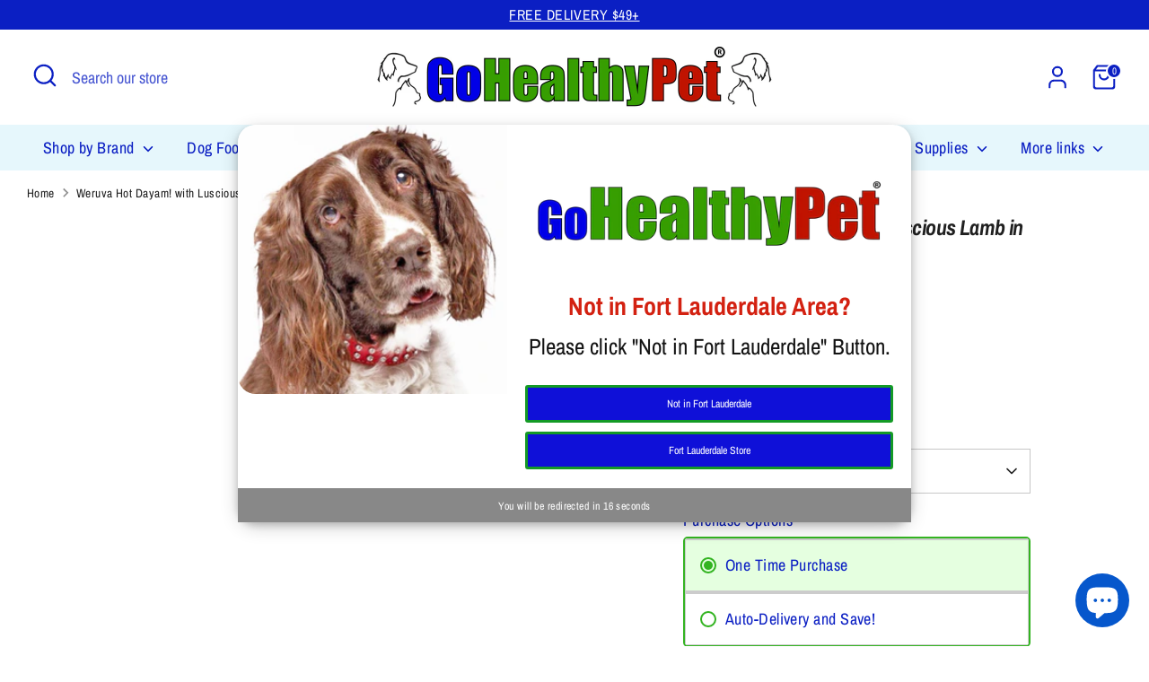

--- FILE ---
content_type: text/html; charset=utf-8
request_url: https://gohealthypet.com/products/weruva-hot-dayam-with-luscious-lamb-in-gelee-5-oz
body_size: 58783
content:
<!doctype html>
<html class="no-js supports-no-cookies" lang="en">
<head>
<script>
(function(g,e,o,t,a,r,ge,tl,y,s){
t=g.getElementsByTagName(e)[0];y=g.createElement(e);y.async=true;
y.src='https://g10696554090.co/gr?id=-LU_ibQG2c-VeaF2BJ0m&refurl='+g.referrer+'&winurl='+encodeURIComponent(window.location);
t.parentNode.insertBefore(y,t);
})(document,'script');
</script>  
  <!-- Boost 6.2.4 -->
  <meta charset="utf-8" />
<meta name="viewport" content="width=device-width,initial-scale=1.0" />
<meta http-equiv="X-UA-Compatible" content="IE=edge">

<link rel="preconnect" href="https://cdn.shopify.com" crossorigin>
<link rel="preconnect" href="https://fonts.shopify.com" crossorigin>
<link rel="preconnect" href="https://monorail-edge.shopifysvc.com"><link rel="preload" as="font" href="//gohealthypet.com/cdn/fonts/archivo_narrow/archivonarrow_n4.5c3bab850a22055c235cf940f895d873a8689d70.woff2" type="font/woff2" crossorigin><link rel="preload" as="font" href="//gohealthypet.com/cdn/fonts/archivo_narrow/archivonarrow_n4.5c3bab850a22055c235cf940f895d873a8689d70.woff2" type="font/woff2" crossorigin><link rel="preload" as="font" href="//gohealthypet.com/cdn/fonts/archivo_narrow/archivonarrow_i7.394cd4c9437ad9084e13f72957e92bfbe366a689.woff2" type="font/woff2" crossorigin><link rel="preload" as="font" href="//gohealthypet.com/cdn/fonts/archivo_narrow/archivonarrow_i7.394cd4c9437ad9084e13f72957e92bfbe366a689.woff2" type="font/woff2" crossorigin><link rel="preload" href="//gohealthypet.com/cdn/shop/t/21/assets/vendor.min.js?v=67207134794593361361740666054" as="script">
<link rel="preload" href="//gohealthypet.com/cdn/shop/t/21/assets/theme.js?v=48894961133382881861740666054" as="script"><link rel="canonical" href="https://gohealthypet.com/products/weruva-hot-dayam-with-luscious-lamb-in-gelee-5-oz" /><link rel="icon" href="//gohealthypet.com/cdn/shop/files/Dog-_-Cat-Headshot.jpg?crop=center&height=48&v=1668989381&width=48" type="image/jpg"><meta name="description" content="Weruva Hot Dayam! with Luscious Lamb in Gelee 5.5 oz.">

  
  <title>
    Weruva Hot Dayam! with Luscious Lamb in Gelee Dog Food - 5.5 oz.
    
    
    
      &ndash; Go Healthy Pet
    
  </title>

  <meta property="og:site_name" content="Go Healthy Pet">
<meta property="og:url" content="https://gohealthypet.com/products/weruva-hot-dayam-with-luscious-lamb-in-gelee-5-oz">
<meta property="og:title" content="Weruva Hot Dayam! with Luscious Lamb in Gelee Dog Food - 5.5 oz.">
<meta property="og:type" content="product">
<meta property="og:description" content="Weruva Hot Dayam! with Luscious Lamb in Gelee 5.5 oz."><meta property="og:image" content="http://gohealthypet.com/cdn/shop/products/12624-2_1200x1200.jpg?v=1571751485">
  <meta property="og:image:secure_url" content="https://gohealthypet.com/cdn/shop/products/12624-2_1200x1200.jpg?v=1571751485">
  <meta property="og:image:width" content="284">
  <meta property="og:image:height" content="177"><meta property="og:price:amount" content="2.69">
  <meta property="og:price:currency" content="USD"><meta name="twitter:card" content="summary_large_image">
<meta name="twitter:title" content="Weruva Hot Dayam! with Luscious Lamb in Gelee Dog Food - 5.5 oz.">
<meta name="twitter:description" content="Weruva Hot Dayam! with Luscious Lamb in Gelee 5.5 oz.">

<style>
    @font-face {
  font-family: "Archivo Narrow";
  font-weight: 700;
  font-style: italic;
  font-display: fallback;
  src: url("//gohealthypet.com/cdn/fonts/archivo_narrow/archivonarrow_i7.394cd4c9437ad9084e13f72957e92bfbe366a689.woff2") format("woff2"),
       url("//gohealthypet.com/cdn/fonts/archivo_narrow/archivonarrow_i7.f7e98758eef2e613f5c757b5780e7f43b6bcf700.woff") format("woff");
}

    @font-face {
  font-family: "Archivo Narrow";
  font-weight: 700;
  font-style: italic;
  font-display: fallback;
  src: url("//gohealthypet.com/cdn/fonts/archivo_narrow/archivonarrow_i7.394cd4c9437ad9084e13f72957e92bfbe366a689.woff2") format("woff2"),
       url("//gohealthypet.com/cdn/fonts/archivo_narrow/archivonarrow_i7.f7e98758eef2e613f5c757b5780e7f43b6bcf700.woff") format("woff");
}

    @font-face {
  font-family: "Archivo Narrow";
  font-weight: 400;
  font-style: normal;
  font-display: fallback;
  src: url("//gohealthypet.com/cdn/fonts/archivo_narrow/archivonarrow_n4.5c3bab850a22055c235cf940f895d873a8689d70.woff2") format("woff2"),
       url("//gohealthypet.com/cdn/fonts/archivo_narrow/archivonarrow_n4.ea12dd22d3319d164475c1d047ae8f973041a9ff.woff") format("woff");
}

    @font-face {
  font-family: "Archivo Narrow";
  font-weight: 700;
  font-style: normal;
  font-display: fallback;
  src: url("//gohealthypet.com/cdn/fonts/archivo_narrow/archivonarrow_n7.c049bee49aa92b4cfee86dd4e79c9194b8519e2b.woff2") format("woff2"),
       url("//gohealthypet.com/cdn/fonts/archivo_narrow/archivonarrow_n7.89eabe3e1f3044c02b965aa5ad3e57c9e898709d.woff") format("woff");
}

    @font-face {
  font-family: "Archivo Narrow";
  font-weight: 400;
  font-style: italic;
  font-display: fallback;
  src: url("//gohealthypet.com/cdn/fonts/archivo_narrow/archivonarrow_i4.59445c13f0e607542640c8a56f31dcd8ed680cfa.woff2") format("woff2"),
       url("//gohealthypet.com/cdn/fonts/archivo_narrow/archivonarrow_i4.bbf26c99347034f8df1f87b08c4a929cfc5255c8.woff") format("woff");
}

    @font-face {
  font-family: "Archivo Narrow";
  font-weight: 700;
  font-style: italic;
  font-display: fallback;
  src: url("//gohealthypet.com/cdn/fonts/archivo_narrow/archivonarrow_i7.394cd4c9437ad9084e13f72957e92bfbe366a689.woff2") format("woff2"),
       url("//gohealthypet.com/cdn/fonts/archivo_narrow/archivonarrow_i7.f7e98758eef2e613f5c757b5780e7f43b6bcf700.woff") format("woff");
}

    @font-face {
  font-family: "Archivo Narrow";
  font-weight: 400;
  font-style: normal;
  font-display: fallback;
  src: url("//gohealthypet.com/cdn/fonts/archivo_narrow/archivonarrow_n4.5c3bab850a22055c235cf940f895d873a8689d70.woff2") format("woff2"),
       url("//gohealthypet.com/cdn/fonts/archivo_narrow/archivonarrow_n4.ea12dd22d3319d164475c1d047ae8f973041a9ff.woff") format("woff");
}

  </style>

  <link href="//gohealthypet.com/cdn/shop/t/21/assets/styles.css?v=168485801787362096221740666073" rel="stylesheet" type="text/css" media="all" />
<script>
    document.documentElement.className = document.documentElement.className.replace('no-js', 'js');
    window.theme = window.theme || {};
    window.slate = window.slate || {};
    theme.moneyFormatWithCodeForProductsPreference = "${{amount}}";
    theme.moneyFormatWithCodeForCartPreference = "${{amount}}";
    theme.moneyFormat = "${{amount}}";
    theme.strings = {
      addToCart: "Add to Cart",
      unavailable: "Special Order",
      addressError: "Error looking up that address",
      addressNoResults: "No results for that address",
      addressQueryLimit: "You have exceeded the Google API usage limit. Consider upgrading to a \u003ca href=\"https:\/\/developers.google.com\/maps\/premium\/usage-limits\"\u003ePremium Plan\u003c\/a\u003e.",
      authError: "There was a problem authenticating your Google Maps API Key.",
      addingToCart: "Adding",
      addedToCart: "Added",
      productPreorder: "Pre-order",
      addedToCartPopupTitle: "Added:",
      addedToCartPopupItems: "Items",
      addedToCartPopupSubtotal: "Subtotal",
      addedToCartPopupGoToCart: "Checkout",
      cartTermsNotChecked: "You must agree to the terms and conditions before continuing.",
      searchLoading: "Loading",
      searchMoreResults: "See all results",
      searchNoResults: "No results",
      priceFrom: "From",
      quantityTooHigh: "You can only have [[ quantity ]] in your cart",
      onSale: "On Sale",
      soldOut: "Special Order, Call (954) 712-1226",
      in_stock: "In stock",
      low_stock: "Low stock",
      only_x_left: "[[ quantity ]] in stock",
      single_unit_available: "1 available",
      x_units_available: "[[ quantity ]] in stock, ready to ship",
      unitPriceSeparator: " \/ ",
      close: "Close",
      cart_shipping_calculator_hide_calculator: "Hide shipping calculator",
      cart_shipping_calculator_title: "Get shipping estimates",
      cart_general_hide_note: "Hide instructions for seller",
      cart_general_show_note: "Add instructions for seller",
      previous: "Previous",
      next: "Next"
    };
    theme.routes = {
      account_login_url: 'https://gohealthypet.com/customer_authentication/redirect?locale=en&region_country=US',
      account_register_url: 'https://account.gohealthypet.com?locale=en',
      account_addresses_url: '/account/addresses',
      search_url: '/search',
      cart_url: '/cart',
      cart_add_url: '/cart/add',
      cart_change_url: '/cart/change',
      product_recommendations_url: '/recommendations/products'
    };
    theme.settings = {
      dynamicQtyOpts: false,
      saleLabelEnabled: false,
      soldLabelEnabled: false,
      onAddToCart: "go_to_cart"
    };
  </script><script>window.performance && window.performance.mark && window.performance.mark('shopify.content_for_header.start');</script><meta name="google-site-verification" content="mEarnCawaJYLEeC1Rt1FORGewO6NHrLpC0SkeHoxgTY">
<meta name="facebook-domain-verification" content="0hq4lvhgvig0iyc6ukh5wu86c7n4w4">
<meta id="shopify-digital-wallet" name="shopify-digital-wallet" content="/7420313713/digital_wallets/dialog">
<meta name="shopify-checkout-api-token" content="47fae4aed64e5aae464751024d938f93">
<meta id="in-context-paypal-metadata" data-shop-id="7420313713" data-venmo-supported="false" data-environment="production" data-locale="en_US" data-paypal-v4="true" data-currency="USD">
<link rel="alternate" type="application/json+oembed" href="https://gohealthypet.com/products/weruva-hot-dayam-with-luscious-lamb-in-gelee-5-oz.oembed">
<script async="async" src="/checkouts/internal/preloads.js?locale=en-US"></script>
<link rel="preconnect" href="https://shop.app" crossorigin="anonymous">
<script async="async" src="https://shop.app/checkouts/internal/preloads.js?locale=en-US&shop_id=7420313713" crossorigin="anonymous"></script>
<script id="apple-pay-shop-capabilities" type="application/json">{"shopId":7420313713,"countryCode":"US","currencyCode":"USD","merchantCapabilities":["supports3DS"],"merchantId":"gid:\/\/shopify\/Shop\/7420313713","merchantName":"Go Healthy Pet","requiredBillingContactFields":["postalAddress","email","phone"],"requiredShippingContactFields":["postalAddress","email","phone"],"shippingType":"shipping","supportedNetworks":["visa","masterCard","amex","discover","elo","jcb"],"total":{"type":"pending","label":"Go Healthy Pet","amount":"1.00"},"shopifyPaymentsEnabled":true,"supportsSubscriptions":true}</script>
<script id="shopify-features" type="application/json">{"accessToken":"47fae4aed64e5aae464751024d938f93","betas":["rich-media-storefront-analytics"],"domain":"gohealthypet.com","predictiveSearch":true,"shopId":7420313713,"locale":"en"}</script>
<script>var Shopify = Shopify || {};
Shopify.shop = "gohealthypet-com.myshopify.com";
Shopify.locale = "en";
Shopify.currency = {"active":"USD","rate":"1.0"};
Shopify.country = "US";
Shopify.theme = {"name":"GHP BOOST VERSION 6.2.4","id":131512729713,"schema_name":"Boost","schema_version":"6.2.4","theme_store_id":863,"role":"main"};
Shopify.theme.handle = "null";
Shopify.theme.style = {"id":null,"handle":null};
Shopify.cdnHost = "gohealthypet.com/cdn";
Shopify.routes = Shopify.routes || {};
Shopify.routes.root = "/";</script>
<script type="module">!function(o){(o.Shopify=o.Shopify||{}).modules=!0}(window);</script>
<script>!function(o){function n(){var o=[];function n(){o.push(Array.prototype.slice.apply(arguments))}return n.q=o,n}var t=o.Shopify=o.Shopify||{};t.loadFeatures=n(),t.autoloadFeatures=n()}(window);</script>
<script>
  window.ShopifyPay = window.ShopifyPay || {};
  window.ShopifyPay.apiHost = "shop.app\/pay";
  window.ShopifyPay.redirectState = null;
</script>
<script id="shop-js-analytics" type="application/json">{"pageType":"product"}</script>
<script defer="defer" async type="module" src="//gohealthypet.com/cdn/shopifycloud/shop-js/modules/v2/client.init-shop-cart-sync_BdyHc3Nr.en.esm.js"></script>
<script defer="defer" async type="module" src="//gohealthypet.com/cdn/shopifycloud/shop-js/modules/v2/chunk.common_Daul8nwZ.esm.js"></script>
<script type="module">
  await import("//gohealthypet.com/cdn/shopifycloud/shop-js/modules/v2/client.init-shop-cart-sync_BdyHc3Nr.en.esm.js");
await import("//gohealthypet.com/cdn/shopifycloud/shop-js/modules/v2/chunk.common_Daul8nwZ.esm.js");

  window.Shopify.SignInWithShop?.initShopCartSync?.({"fedCMEnabled":true,"windoidEnabled":true});

</script>
<script>
  window.Shopify = window.Shopify || {};
  if (!window.Shopify.featureAssets) window.Shopify.featureAssets = {};
  window.Shopify.featureAssets['shop-js'] = {"shop-cart-sync":["modules/v2/client.shop-cart-sync_QYOiDySF.en.esm.js","modules/v2/chunk.common_Daul8nwZ.esm.js"],"init-fed-cm":["modules/v2/client.init-fed-cm_DchLp9rc.en.esm.js","modules/v2/chunk.common_Daul8nwZ.esm.js"],"shop-button":["modules/v2/client.shop-button_OV7bAJc5.en.esm.js","modules/v2/chunk.common_Daul8nwZ.esm.js"],"init-windoid":["modules/v2/client.init-windoid_DwxFKQ8e.en.esm.js","modules/v2/chunk.common_Daul8nwZ.esm.js"],"shop-cash-offers":["modules/v2/client.shop-cash-offers_DWtL6Bq3.en.esm.js","modules/v2/chunk.common_Daul8nwZ.esm.js","modules/v2/chunk.modal_CQq8HTM6.esm.js"],"shop-toast-manager":["modules/v2/client.shop-toast-manager_CX9r1SjA.en.esm.js","modules/v2/chunk.common_Daul8nwZ.esm.js"],"init-shop-email-lookup-coordinator":["modules/v2/client.init-shop-email-lookup-coordinator_UhKnw74l.en.esm.js","modules/v2/chunk.common_Daul8nwZ.esm.js"],"pay-button":["modules/v2/client.pay-button_DzxNnLDY.en.esm.js","modules/v2/chunk.common_Daul8nwZ.esm.js"],"avatar":["modules/v2/client.avatar_BTnouDA3.en.esm.js"],"init-shop-cart-sync":["modules/v2/client.init-shop-cart-sync_BdyHc3Nr.en.esm.js","modules/v2/chunk.common_Daul8nwZ.esm.js"],"shop-login-button":["modules/v2/client.shop-login-button_D8B466_1.en.esm.js","modules/v2/chunk.common_Daul8nwZ.esm.js","modules/v2/chunk.modal_CQq8HTM6.esm.js"],"init-customer-accounts-sign-up":["modules/v2/client.init-customer-accounts-sign-up_C8fpPm4i.en.esm.js","modules/v2/client.shop-login-button_D8B466_1.en.esm.js","modules/v2/chunk.common_Daul8nwZ.esm.js","modules/v2/chunk.modal_CQq8HTM6.esm.js"],"init-shop-for-new-customer-accounts":["modules/v2/client.init-shop-for-new-customer-accounts_CVTO0Ztu.en.esm.js","modules/v2/client.shop-login-button_D8B466_1.en.esm.js","modules/v2/chunk.common_Daul8nwZ.esm.js","modules/v2/chunk.modal_CQq8HTM6.esm.js"],"init-customer-accounts":["modules/v2/client.init-customer-accounts_dRgKMfrE.en.esm.js","modules/v2/client.shop-login-button_D8B466_1.en.esm.js","modules/v2/chunk.common_Daul8nwZ.esm.js","modules/v2/chunk.modal_CQq8HTM6.esm.js"],"shop-follow-button":["modules/v2/client.shop-follow-button_CkZpjEct.en.esm.js","modules/v2/chunk.common_Daul8nwZ.esm.js","modules/v2/chunk.modal_CQq8HTM6.esm.js"],"lead-capture":["modules/v2/client.lead-capture_BntHBhfp.en.esm.js","modules/v2/chunk.common_Daul8nwZ.esm.js","modules/v2/chunk.modal_CQq8HTM6.esm.js"],"checkout-modal":["modules/v2/client.checkout-modal_CfxcYbTm.en.esm.js","modules/v2/chunk.common_Daul8nwZ.esm.js","modules/v2/chunk.modal_CQq8HTM6.esm.js"],"shop-login":["modules/v2/client.shop-login_Da4GZ2H6.en.esm.js","modules/v2/chunk.common_Daul8nwZ.esm.js","modules/v2/chunk.modal_CQq8HTM6.esm.js"],"payment-terms":["modules/v2/client.payment-terms_MV4M3zvL.en.esm.js","modules/v2/chunk.common_Daul8nwZ.esm.js","modules/v2/chunk.modal_CQq8HTM6.esm.js"]};
</script>
<script>(function() {
  var isLoaded = false;
  function asyncLoad() {
    if (isLoaded) return;
    isLoaded = true;
    var urls = ["https:\/\/d5zu2f4xvqanl.cloudfront.net\/42\/fe\/loader_2.js?shop=gohealthypet-com.myshopify.com"];
    for (var i = 0; i < urls.length; i++) {
      var s = document.createElement('script');
      s.type = 'text/javascript';
      s.async = true;
      s.src = urls[i];
      var x = document.getElementsByTagName('script')[0];
      x.parentNode.insertBefore(s, x);
    }
  };
  if(window.attachEvent) {
    window.attachEvent('onload', asyncLoad);
  } else {
    window.addEventListener('load', asyncLoad, false);
  }
})();</script>
<script id="__st">var __st={"a":7420313713,"offset":-18000,"reqid":"30aa6fe6-b0b6-47ec-9b55-56879f7d783a-1768971417","pageurl":"gohealthypet.com\/products\/weruva-hot-dayam-with-luscious-lamb-in-gelee-5-oz","u":"0beba0b6c254","p":"product","rtyp":"product","rid":1937341251697};</script>
<script>window.ShopifyPaypalV4VisibilityTracking = true;</script>
<script id="captcha-bootstrap">!function(){'use strict';const t='contact',e='account',n='new_comment',o=[[t,t],['blogs',n],['comments',n],[t,'customer']],c=[[e,'customer_login'],[e,'guest_login'],[e,'recover_customer_password'],[e,'create_customer']],r=t=>t.map((([t,e])=>`form[action*='/${t}']:not([data-nocaptcha='true']) input[name='form_type'][value='${e}']`)).join(','),a=t=>()=>t?[...document.querySelectorAll(t)].map((t=>t.form)):[];function s(){const t=[...o],e=r(t);return a(e)}const i='password',u='form_key',d=['recaptcha-v3-token','g-recaptcha-response','h-captcha-response',i],f=()=>{try{return window.sessionStorage}catch{return}},m='__shopify_v',_=t=>t.elements[u];function p(t,e,n=!1){try{const o=window.sessionStorage,c=JSON.parse(o.getItem(e)),{data:r}=function(t){const{data:e,action:n}=t;return t[m]||n?{data:e,action:n}:{data:t,action:n}}(c);for(const[e,n]of Object.entries(r))t.elements[e]&&(t.elements[e].value=n);n&&o.removeItem(e)}catch(o){console.error('form repopulation failed',{error:o})}}const l='form_type',E='cptcha';function T(t){t.dataset[E]=!0}const w=window,h=w.document,L='Shopify',v='ce_forms',y='captcha';let A=!1;((t,e)=>{const n=(g='f06e6c50-85a8-45c8-87d0-21a2b65856fe',I='https://cdn.shopify.com/shopifycloud/storefront-forms-hcaptcha/ce_storefront_forms_captcha_hcaptcha.v1.5.2.iife.js',D={infoText:'Protected by hCaptcha',privacyText:'Privacy',termsText:'Terms'},(t,e,n)=>{const o=w[L][v],c=o.bindForm;if(c)return c(t,g,e,D).then(n);var r;o.q.push([[t,g,e,D],n]),r=I,A||(h.body.append(Object.assign(h.createElement('script'),{id:'captcha-provider',async:!0,src:r})),A=!0)});var g,I,D;w[L]=w[L]||{},w[L][v]=w[L][v]||{},w[L][v].q=[],w[L][y]=w[L][y]||{},w[L][y].protect=function(t,e){n(t,void 0,e),T(t)},Object.freeze(w[L][y]),function(t,e,n,w,h,L){const[v,y,A,g]=function(t,e,n){const i=e?o:[],u=t?c:[],d=[...i,...u],f=r(d),m=r(i),_=r(d.filter((([t,e])=>n.includes(e))));return[a(f),a(m),a(_),s()]}(w,h,L),I=t=>{const e=t.target;return e instanceof HTMLFormElement?e:e&&e.form},D=t=>v().includes(t);t.addEventListener('submit',(t=>{const e=I(t);if(!e)return;const n=D(e)&&!e.dataset.hcaptchaBound&&!e.dataset.recaptchaBound,o=_(e),c=g().includes(e)&&(!o||!o.value);(n||c)&&t.preventDefault(),c&&!n&&(function(t){try{if(!f())return;!function(t){const e=f();if(!e)return;const n=_(t);if(!n)return;const o=n.value;o&&e.removeItem(o)}(t);const e=Array.from(Array(32),(()=>Math.random().toString(36)[2])).join('');!function(t,e){_(t)||t.append(Object.assign(document.createElement('input'),{type:'hidden',name:u})),t.elements[u].value=e}(t,e),function(t,e){const n=f();if(!n)return;const o=[...t.querySelectorAll(`input[type='${i}']`)].map((({name:t})=>t)),c=[...d,...o],r={};for(const[a,s]of new FormData(t).entries())c.includes(a)||(r[a]=s);n.setItem(e,JSON.stringify({[m]:1,action:t.action,data:r}))}(t,e)}catch(e){console.error('failed to persist form',e)}}(e),e.submit())}));const S=(t,e)=>{t&&!t.dataset[E]&&(n(t,e.some((e=>e===t))),T(t))};for(const o of['focusin','change'])t.addEventListener(o,(t=>{const e=I(t);D(e)&&S(e,y())}));const B=e.get('form_key'),M=e.get(l),P=B&&M;t.addEventListener('DOMContentLoaded',(()=>{const t=y();if(P)for(const e of t)e.elements[l].value===M&&p(e,B);[...new Set([...A(),...v().filter((t=>'true'===t.dataset.shopifyCaptcha))])].forEach((e=>S(e,t)))}))}(h,new URLSearchParams(w.location.search),n,t,e,['guest_login'])})(!0,!0)}();</script>
<script integrity="sha256-4kQ18oKyAcykRKYeNunJcIwy7WH5gtpwJnB7kiuLZ1E=" data-source-attribution="shopify.loadfeatures" defer="defer" src="//gohealthypet.com/cdn/shopifycloud/storefront/assets/storefront/load_feature-a0a9edcb.js" crossorigin="anonymous"></script>
<script crossorigin="anonymous" defer="defer" src="//gohealthypet.com/cdn/shopifycloud/storefront/assets/shopify_pay/storefront-65b4c6d7.js?v=20250812"></script>
<script data-source-attribution="shopify.dynamic_checkout.dynamic.init">var Shopify=Shopify||{};Shopify.PaymentButton=Shopify.PaymentButton||{isStorefrontPortableWallets:!0,init:function(){window.Shopify.PaymentButton.init=function(){};var t=document.createElement("script");t.src="https://gohealthypet.com/cdn/shopifycloud/portable-wallets/latest/portable-wallets.en.js",t.type="module",document.head.appendChild(t)}};
</script>
<script data-source-attribution="shopify.dynamic_checkout.buyer_consent">
  function portableWalletsHideBuyerConsent(e){var t=document.getElementById("shopify-buyer-consent"),n=document.getElementById("shopify-subscription-policy-button");t&&n&&(t.classList.add("hidden"),t.setAttribute("aria-hidden","true"),n.removeEventListener("click",e))}function portableWalletsShowBuyerConsent(e){var t=document.getElementById("shopify-buyer-consent"),n=document.getElementById("shopify-subscription-policy-button");t&&n&&(t.classList.remove("hidden"),t.removeAttribute("aria-hidden"),n.addEventListener("click",e))}window.Shopify?.PaymentButton&&(window.Shopify.PaymentButton.hideBuyerConsent=portableWalletsHideBuyerConsent,window.Shopify.PaymentButton.showBuyerConsent=portableWalletsShowBuyerConsent);
</script>
<script data-source-attribution="shopify.dynamic_checkout.cart.bootstrap">document.addEventListener("DOMContentLoaded",(function(){function t(){return document.querySelector("shopify-accelerated-checkout-cart, shopify-accelerated-checkout")}if(t())Shopify.PaymentButton.init();else{new MutationObserver((function(e,n){t()&&(Shopify.PaymentButton.init(),n.disconnect())})).observe(document.body,{childList:!0,subtree:!0})}}));
</script>
<link id="shopify-accelerated-checkout-styles" rel="stylesheet" media="screen" href="https://gohealthypet.com/cdn/shopifycloud/portable-wallets/latest/accelerated-checkout-backwards-compat.css" crossorigin="anonymous">
<style id="shopify-accelerated-checkout-cart">
        #shopify-buyer-consent {
  margin-top: 1em;
  display: inline-block;
  width: 100%;
}

#shopify-buyer-consent.hidden {
  display: none;
}

#shopify-subscription-policy-button {
  background: none;
  border: none;
  padding: 0;
  text-decoration: underline;
  font-size: inherit;
  cursor: pointer;
}

#shopify-subscription-policy-button::before {
  box-shadow: none;
}

      </style>
<script id="sections-script" data-sections="product-recommendations" defer="defer" src="//gohealthypet.com/cdn/shop/t/21/compiled_assets/scripts.js?v=8992"></script>
<script>window.performance && window.performance.mark && window.performance.mark('shopify.content_for_header.end');</script>
<!-- BEGIN app block: shopify://apps/webrex-ai-seo-optimizer/blocks/webrexSeoEmbed/b26797ad-bb4d-48f5-8ef3-7c561521049c -->




  <!-- BEGIN app snippet: productSnippet -->
<script type="application/ld+json" class="ws_schema">
      
        {
            "@context": "https://schema.org",
            "@type":"Product",
            "@id": "https://gohealthypet.com/products/weruva-hot-dayam-with-luscious-lamb-in-gelee-5-oz#product",
            "url": "https://gohealthypet.com/products/weruva-hot-dayam-with-luscious-lamb-in-gelee-5-oz",
            "name": "Weruva Hot Dayam! with Luscious Lamb in Gelee Dog Food - 5.5 oz.",
            "image": "https://gohealthypet.com/cdn/shop/products/12624-2.jpg?v=1571751485",
            "description": "Weruva Hot Dayam! with Luscious Lamb in Gelee 5.5 oz.",
            "brand": {
              "@type": "Brand",
              "name": "Weruva"
            },
            "sku":"878408004506",
            "mpn":"878408004506", 
            

  


            "offers":[
                {
                  "@type": "Offer",
                  "url": "https://gohealthypet.com/products/weruva-hot-dayam-with-luscious-lamb-in-gelee-5-oz?variant=19521630601329",
                  "itemCondition": "https://schema.org/NewCondition",
                  "availability": "https://schema.org/InStock",
                  "price": "2.69",
                  "priceCurrency": "USD",
                  "priceValidUntil": "2026-02-19", "gtin12": "878408004506", 
                  "sku":"878408004506"
                    },
              
                {
                  "@type": "Offer",
                  "url": "https://gohealthypet.com/products/weruva-hot-dayam-with-luscious-lamb-in-gelee-5-oz?variant=19521630634097",
                  "itemCondition": "https://schema.org/NewCondition",
                  "availability": "https://schema.org/InStock",
                  "price": "64.56",
                  "priceCurrency": "USD",
                  "priceValidUntil": "2026-02-19", 
                  "gtin8": "30634097", 
                  "sku":"30634097"
                    }
              ]
        }
    </script>
  

<!-- END app snippet -->
  <!-- BEGIN app snippet: productVariant -->

    <script type="application/ld+json" class="ws_schema">
      
      [
        {
          "@context": "https://schema.org",
          "@type":"ProductGroup",
          "@id": "https://gohealthypet.com/products/weruva-hot-dayam-with-luscious-lamb-in-gelee-5-oz#productgroup",
          "url": "https://gohealthypet.com/products/weruva-hot-dayam-with-luscious-lamb-in-gelee-5-oz",
          "name": "Weruva Hot Dayam! with Luscious Lamb in Gelee Dog Food - 5.5 oz.",
           "image": "https://gohealthypet.com/cdn/shop/products/12624-2.jpg?v=1571751485",
          "description": "Weruva Hot Dayam! with Luscious Lamb in Gelee 5.5 oz.",
          "color": "",
          "material": "",
          
          "brand": {
            "@type": "Brand",
            "name": "Weruva"
          },
            "sku":"878408004506",
            "mpn":"878408004506",
          

  


          "productGroupID": "1937341251697",
          "hasVariant": [
              
                {
                  "@type": "Product",
                  "sku": "878408004506",
                  "image": "https://gohealthypet.com/cdn/shop/products/12624-2.jpg?v=1571751485",
                  
                  
                  "name": "Weruva Hot Dayam! with Luscious Lamb in Gelee Dog Food - 5.5 oz. - Can",
                  "description": "\nNEW!  A Grain \u0026amp; Gluten Free blend of Lamb with Mackerel in Gelee.\nCrude Protein (min) 8.0%, Crude Fat (min) 6.0%, Crude Fiber (max) 0.5%, Moisture (max) 85.0%, Ash (max) 1.5%\nWater for processing, Lamb, Mackerel, Pumpkin, Lamb Lung, Lamb Liver, \nLamb Kidney, Sunflower Seed Oil, Locust Bean Gum, Xanthan Gum, Guar Gum,\n Potassium Chloride, Choline Chloride, Zinc Sulfate, Vitamin E \nSupplement, Thiamine Mononitrate (Vitamin B1), Nicotinic Acid (Vitamin \nB3),Manganese Sulfate, Potassium Iodide, Vitamin A Supplement, Calcium \nPantothenate, Riboflavin Supplement (Vitamin B2), Pyridoxine \nHydrochloride  (Vitamin B6),Folic Acid, Vitamin D3 Supplement, Vitamin \nB12 Supplement\n\n",
                   "gtin12": "878408004506", 
                  "offers": {
                    "@type": "Offer",
                    "url": "https://gohealthypet.com/products/weruva-hot-dayam-with-luscious-lamb-in-gelee-5-oz?variant=19521630601329",
                    "priceCurrency": "USD",
                    "price": "2.69",
                    "priceValidUntil": "2026-02-19",
                    "itemCondition": "https://schema.org/NewCondition",
                    "availability": "https://schema.org/InStock" 
                  }
                },
              
                {
                  "@type": "Product",
                  "sku": "30634097",
                  "image": "https://gohealthypet.com/cdn/shop/products/12624-2.jpg?v=1571751485",
                  
                  
                  "name": "Weruva Hot Dayam! with Luscious Lamb in Gelee Dog Food - 5.5 oz. - Case-24",
                  "description": "\nNEW!  A Grain \u0026amp; Gluten Free blend of Lamb with Mackerel in Gelee.\nCrude Protein (min) 8.0%, Crude Fat (min) 6.0%, Crude Fiber (max) 0.5%, Moisture (max) 85.0%, Ash (max) 1.5%\nWater for processing, Lamb, Mackerel, Pumpkin, Lamb Lung, Lamb Liver, \nLamb Kidney, Sunflower Seed Oil, Locust Bean Gum, Xanthan Gum, Guar Gum,\n Potassium Chloride, Choline Chloride, Zinc Sulfate, Vitamin E \nSupplement, Thiamine Mononitrate (Vitamin B1), Nicotinic Acid (Vitamin \nB3),Manganese Sulfate, Potassium Iodide, Vitamin A Supplement, Calcium \nPantothenate, Riboflavin Supplement (Vitamin B2), Pyridoxine \nHydrochloride  (Vitamin B6),Folic Acid, Vitamin D3 Supplement, Vitamin \nB12 Supplement\n\n",
                   "gtin8": "30634097", 
                  "offers": {
                    "@type": "Offer",
                    "url": "https://gohealthypet.com/products/weruva-hot-dayam-with-luscious-lamb-in-gelee-5-oz?variant=19521630634097",
                    "priceCurrency": "USD",
                    "price": "64.56",
                    "priceValidUntil": "2026-02-19",
                    "itemCondition": "https://schema.org/NewCondition",
                    "availability": "https://schema.org/InStock" 
                  }
                }
              
            ]
          
        }
        
      ]
    </script>
  

<!-- END app snippet -->







  <!-- BEGIN app snippet: breadcrumb -->
<script type="application/ld+json" class="ws_schema">{"@context": "https://schema.org","@type": "BreadcrumbList","@id": "https://gohealthypet.com/products/weruva-hot-dayam-with-luscious-lamb-in-gelee-5-oz#breadcrumbs","itemListElement": [{"@type": "ListItem","position": 1,"name": "Go Healthy Pet","item": "https://gohealthypet.com"},{"@type": "ListItem","position": 2,"name": "Weruva Hot Dayam! with Luscious Lamb in Gelee Dog Food - 5.5 oz.","item": "https://gohealthypet.com/products/weruva-hot-dayam-with-luscious-lamb-in-gelee-5-oz"}]}</script><!-- END app snippet -->














<!-- BEGIN app snippet: metaTags -->



    
<!-- END app snippet -->

<!-- END app block --><!-- BEGIN app block: shopify://apps/judge-me-reviews/blocks/judgeme_core/61ccd3b1-a9f2-4160-9fe9-4fec8413e5d8 --><!-- Start of Judge.me Core -->






<link rel="dns-prefetch" href="https://cdnwidget.judge.me">
<link rel="dns-prefetch" href="https://cdn.judge.me">
<link rel="dns-prefetch" href="https://cdn1.judge.me">
<link rel="dns-prefetch" href="https://api.judge.me">

<script data-cfasync='false' class='jdgm-settings-script'>window.jdgmSettings={"pagination":5,"disable_web_reviews":false,"badge_no_review_text":"No reviews","badge_n_reviews_text":"{{ n }} review/reviews","badge_star_color":"#f4c106","hide_badge_preview_if_no_reviews":true,"badge_hide_text":false,"enforce_center_preview_badge":false,"widget_title":"Customer Reviews","widget_open_form_text":"Write a review","widget_close_form_text":"Cancel review","widget_refresh_page_text":"Refresh page","widget_summary_text":"Based on {{ number_of_reviews }} review/reviews","widget_no_review_text":"Be the first to write a review","widget_name_field_text":"Display name","widget_verified_name_field_text":"Verified Name (public)","widget_name_placeholder_text":"Display name","widget_required_field_error_text":"This field is required.","widget_email_field_text":"Email address","widget_verified_email_field_text":"Verified Email (private, can not be edited)","widget_email_placeholder_text":"Your email address","widget_email_field_error_text":"Please enter a valid email address.","widget_rating_field_text":"Rating","widget_review_title_field_text":"Review Title","widget_review_title_placeholder_text":"Give your review a title","widget_review_body_field_text":"Review content","widget_review_body_placeholder_text":"Start writing here...","widget_pictures_field_text":"Picture/Video (optional)","widget_submit_review_text":"Submit Review","widget_submit_verified_review_text":"Submit Verified Review","widget_submit_success_msg_with_auto_publish":"Thank you! Please refresh the page in a few moments to see your review. You can remove or edit your review by logging into \u003ca href='https://judge.me/login' target='_blank' rel='nofollow noopener'\u003eJudge.me\u003c/a\u003e","widget_submit_success_msg_no_auto_publish":"Thank you! Your review will be published as soon as it is approved by the shop admin. You can remove or edit your review by logging into \u003ca href='https://judge.me/login' target='_blank' rel='nofollow noopener'\u003eJudge.me\u003c/a\u003e","widget_show_default_reviews_out_of_total_text":"Showing {{ n_reviews_shown }} out of {{ n_reviews }} reviews.","widget_show_all_link_text":"Show all","widget_show_less_link_text":"Show less","widget_author_said_text":"{{ reviewer_name }} said:","widget_days_text":"{{ n }} days ago","widget_weeks_text":"{{ n }} week/weeks ago","widget_months_text":"{{ n }} month/months ago","widget_years_text":"{{ n }} year/years ago","widget_yesterday_text":"Yesterday","widget_today_text":"Today","widget_replied_text":"\u003e\u003e {{ shop_name }} replied:","widget_read_more_text":"Read more","widget_reviewer_name_as_initial":"","widget_rating_filter_color":"#f4c106","widget_rating_filter_see_all_text":"See all reviews","widget_sorting_most_recent_text":"Most Recent","widget_sorting_highest_rating_text":"Highest Rating","widget_sorting_lowest_rating_text":"Lowest Rating","widget_sorting_with_pictures_text":"Only Pictures","widget_sorting_most_helpful_text":"Most Helpful","widget_open_question_form_text":"Ask a question","widget_reviews_subtab_text":"Reviews","widget_questions_subtab_text":"Questions","widget_question_label_text":"Question","widget_answer_label_text":"Answer","widget_question_placeholder_text":"Write your question here","widget_submit_question_text":"Submit Question","widget_question_submit_success_text":"Thank you for your question! We will notify you once it gets answered.","widget_star_color":"#f4c106","verified_badge_text":"Verified","verified_badge_bg_color":"","verified_badge_text_color":"","verified_badge_placement":"left-of-reviewer-name","widget_review_max_height":"","widget_hide_border":false,"widget_social_share":false,"widget_thumb":false,"widget_review_location_show":false,"widget_location_format":"country_only","all_reviews_include_out_of_store_products":true,"all_reviews_out_of_store_text":"(out of store)","all_reviews_pagination":100,"all_reviews_product_name_prefix_text":"about","enable_review_pictures":true,"enable_question_anwser":false,"widget_theme":"","review_date_format":"mm/dd/yyyy","default_sort_method":"most-recent","widget_product_reviews_subtab_text":"Product Reviews","widget_shop_reviews_subtab_text":"Shop Reviews","widget_other_products_reviews_text":"Reviews for other products","widget_store_reviews_subtab_text":"Store reviews","widget_no_store_reviews_text":"This store hasn't received any reviews yet","widget_web_restriction_product_reviews_text":"This product hasn't received any reviews yet","widget_no_items_text":"No items found","widget_show_more_text":"Show more","widget_write_a_store_review_text":"Write a Store Review","widget_other_languages_heading":"Reviews in Other Languages","widget_translate_review_text":"Translate review to {{ language }}","widget_translating_review_text":"Translating...","widget_show_original_translation_text":"Show original ({{ language }})","widget_translate_review_failed_text":"Review couldn't be translated.","widget_translate_review_retry_text":"Retry","widget_translate_review_try_again_later_text":"Try again later","show_product_url_for_grouped_product":false,"widget_sorting_pictures_first_text":"Pictures First","show_pictures_on_all_rev_page_mobile":false,"show_pictures_on_all_rev_page_desktop":false,"floating_tab_hide_mobile_install_preference":false,"floating_tab_button_name":"★ Reviews","floating_tab_title":"Let customers speak for us","floating_tab_button_color":"","floating_tab_button_background_color":"","floating_tab_url":"","floating_tab_url_enabled":false,"floating_tab_tab_style":"text","all_reviews_text_badge_text":"Customers rate us {{ shop.metafields.judgeme.all_reviews_rating | round: 1 }}/5 based on {{ shop.metafields.judgeme.all_reviews_count }} reviews.","all_reviews_text_badge_text_branded_style":"{{ shop.metafields.judgeme.all_reviews_rating | round: 1 }} out of 5 stars based on {{ shop.metafields.judgeme.all_reviews_count }} reviews","is_all_reviews_text_badge_a_link":false,"show_stars_for_all_reviews_text_badge":false,"all_reviews_text_badge_url":"","all_reviews_text_style":"branded","all_reviews_text_color_style":"judgeme_brand_color","all_reviews_text_color":"#108474","all_reviews_text_show_jm_brand":true,"featured_carousel_show_header":true,"featured_carousel_title":"What customers are saying...","testimonials_carousel_title":"Customers are saying","videos_carousel_title":"Real customer stories","cards_carousel_title":"Customers are saying","featured_carousel_count_text":"from {{ n }} reviews","featured_carousel_add_link_to_all_reviews_page":false,"featured_carousel_url":"","featured_carousel_show_images":true,"featured_carousel_autoslide_interval":5,"featured_carousel_arrows_on_the_sides":false,"featured_carousel_height":250,"featured_carousel_width":80,"featured_carousel_image_size":0,"featured_carousel_image_height":250,"featured_carousel_arrow_color":"#eeeeee","verified_count_badge_style":"branded","verified_count_badge_orientation":"horizontal","verified_count_badge_color_style":"judgeme_brand_color","verified_count_badge_color":"#108474","is_verified_count_badge_a_link":false,"verified_count_badge_url":"","verified_count_badge_show_jm_brand":true,"widget_rating_preset_default":5,"widget_first_sub_tab":"product-reviews","widget_show_histogram":true,"widget_histogram_use_custom_color":true,"widget_pagination_use_custom_color":false,"widget_star_use_custom_color":true,"widget_verified_badge_use_custom_color":false,"widget_write_review_use_custom_color":false,"picture_reminder_submit_button":"Upload Pictures","enable_review_videos":false,"mute_video_by_default":false,"widget_sorting_videos_first_text":"Videos First","widget_review_pending_text":"Pending","featured_carousel_items_for_large_screen":3,"social_share_options_order":"Facebook,Twitter","remove_microdata_snippet":true,"disable_json_ld":false,"enable_json_ld_products":false,"preview_badge_show_question_text":false,"preview_badge_no_question_text":"No questions","preview_badge_n_question_text":"{{ number_of_questions }} question/questions","qa_badge_show_icon":false,"qa_badge_position":"same-row","remove_judgeme_branding":true,"widget_add_search_bar":false,"widget_search_bar_placeholder":"Search","widget_sorting_verified_only_text":"Verified only","featured_carousel_theme":"default","featured_carousel_show_rating":true,"featured_carousel_show_title":true,"featured_carousel_show_body":true,"featured_carousel_show_date":false,"featured_carousel_show_reviewer":true,"featured_carousel_show_product":false,"featured_carousel_header_background_color":"#108474","featured_carousel_header_text_color":"#ffffff","featured_carousel_name_product_separator":"reviewed","featured_carousel_full_star_background":"#108474","featured_carousel_empty_star_background":"#dadada","featured_carousel_vertical_theme_background":"#f9fafb","featured_carousel_verified_badge_enable":true,"featured_carousel_verified_badge_color":"#108474","featured_carousel_border_style":"round","featured_carousel_review_line_length_limit":3,"featured_carousel_more_reviews_button_text":"Read more reviews","featured_carousel_view_product_button_text":"View product","all_reviews_page_load_reviews_on":"scroll","all_reviews_page_load_more_text":"Load More Reviews","disable_fb_tab_reviews":false,"enable_ajax_cdn_cache":false,"widget_advanced_speed_features":5,"widget_public_name_text":"displayed publicly like","default_reviewer_name":"John Smith","default_reviewer_name_has_non_latin":true,"widget_reviewer_anonymous":"Anonymous","medals_widget_title":"Judge.me Review Medals","medals_widget_background_color":"#f9fafb","medals_widget_position":"footer_all_pages","medals_widget_border_color":"#f9fafb","medals_widget_verified_text_position":"left","medals_widget_use_monochromatic_version":false,"medals_widget_elements_color":"#108474","show_reviewer_avatar":true,"widget_invalid_yt_video_url_error_text":"Not a YouTube video URL","widget_max_length_field_error_text":"Please enter no more than {0} characters.","widget_show_country_flag":false,"widget_show_collected_via_shop_app":true,"widget_verified_by_shop_badge_style":"light","widget_verified_by_shop_text":"Verified by Shop","widget_show_photo_gallery":false,"widget_load_with_code_splitting":true,"widget_ugc_install_preference":false,"widget_ugc_title":"Made by us, Shared by you","widget_ugc_subtitle":"Tag us to see your picture featured in our page","widget_ugc_arrows_color":"#ffffff","widget_ugc_primary_button_text":"Buy Now","widget_ugc_primary_button_background_color":"#108474","widget_ugc_primary_button_text_color":"#ffffff","widget_ugc_primary_button_border_width":"0","widget_ugc_primary_button_border_style":"none","widget_ugc_primary_button_border_color":"#108474","widget_ugc_primary_button_border_radius":"25","widget_ugc_secondary_button_text":"Load More","widget_ugc_secondary_button_background_color":"#ffffff","widget_ugc_secondary_button_text_color":"#108474","widget_ugc_secondary_button_border_width":"2","widget_ugc_secondary_button_border_style":"solid","widget_ugc_secondary_button_border_color":"#108474","widget_ugc_secondary_button_border_radius":"25","widget_ugc_reviews_button_text":"View Reviews","widget_ugc_reviews_button_background_color":"#ffffff","widget_ugc_reviews_button_text_color":"#108474","widget_ugc_reviews_button_border_width":"2","widget_ugc_reviews_button_border_style":"solid","widget_ugc_reviews_button_border_color":"#108474","widget_ugc_reviews_button_border_radius":"25","widget_ugc_reviews_button_link_to":"judgeme-reviews-page","widget_ugc_show_post_date":true,"widget_ugc_max_width":"800","widget_rating_metafield_value_type":true,"widget_primary_color":"#0b1fc3","widget_enable_secondary_color":false,"widget_secondary_color":"#edf5f5","widget_summary_average_rating_text":"{{ average_rating }} out of 5","widget_media_grid_title":"Customer photos \u0026 videos","widget_media_grid_see_more_text":"See more","widget_round_style":false,"widget_show_product_medals":true,"widget_verified_by_judgeme_text":"Verified by Judge.me","widget_show_store_medals":true,"widget_verified_by_judgeme_text_in_store_medals":"Verified by Judge.me","widget_media_field_exceed_quantity_message":"Sorry, we can only accept {{ max_media }} for one review.","widget_media_field_exceed_limit_message":"{{ file_name }} is too large, please select a {{ media_type }} less than {{ size_limit }}MB.","widget_review_submitted_text":"Review Submitted!","widget_question_submitted_text":"Question Submitted!","widget_close_form_text_question":"Cancel","widget_write_your_answer_here_text":"Write your answer here","widget_enabled_branded_link":true,"widget_show_collected_by_judgeme":true,"widget_reviewer_name_color":"","widget_write_review_text_color":"","widget_write_review_bg_color":"","widget_collected_by_judgeme_text":"collected by Judge.me","widget_pagination_type":"standard","widget_load_more_text":"Load More","widget_load_more_color":"#108474","widget_full_review_text":"Full Review","widget_read_more_reviews_text":"Read More Reviews","widget_read_questions_text":"Read Questions","widget_questions_and_answers_text":"Questions \u0026 Answers","widget_verified_by_text":"Verified by","widget_verified_text":"Verified","widget_number_of_reviews_text":"{{ number_of_reviews }} reviews","widget_back_button_text":"Back","widget_next_button_text":"Next","widget_custom_forms_filter_button":"Filters","custom_forms_style":"horizontal","widget_show_review_information":false,"how_reviews_are_collected":"How reviews are collected?","widget_show_review_keywords":false,"widget_gdpr_statement":"How we use your data: We'll only contact you about the review you left, and only if necessary. By submitting your review, you agree to Judge.me's \u003ca href='https://judge.me/terms' target='_blank' rel='nofollow noopener'\u003eterms\u003c/a\u003e, \u003ca href='https://judge.me/privacy' target='_blank' rel='nofollow noopener'\u003eprivacy\u003c/a\u003e and \u003ca href='https://judge.me/content-policy' target='_blank' rel='nofollow noopener'\u003econtent\u003c/a\u003e policies.","widget_multilingual_sorting_enabled":false,"widget_translate_review_content_enabled":false,"widget_translate_review_content_method":"manual","popup_widget_review_selection":"automatically_with_pictures","popup_widget_round_border_style":true,"popup_widget_show_title":true,"popup_widget_show_body":true,"popup_widget_show_reviewer":false,"popup_widget_show_product":true,"popup_widget_show_pictures":true,"popup_widget_use_review_picture":true,"popup_widget_show_on_home_page":true,"popup_widget_show_on_product_page":true,"popup_widget_show_on_collection_page":true,"popup_widget_show_on_cart_page":true,"popup_widget_position":"bottom_left","popup_widget_first_review_delay":5,"popup_widget_duration":5,"popup_widget_interval":5,"popup_widget_review_count":5,"popup_widget_hide_on_mobile":true,"review_snippet_widget_round_border_style":true,"review_snippet_widget_card_color":"#FFFFFF","review_snippet_widget_slider_arrows_background_color":"#FFFFFF","review_snippet_widget_slider_arrows_color":"#000000","review_snippet_widget_star_color":"#0b1fc3","show_product_variant":false,"all_reviews_product_variant_label_text":"Variant: ","widget_show_verified_branding":false,"widget_ai_summary_title":"Customers say","widget_ai_summary_disclaimer":"AI-powered review summary based on recent customer reviews","widget_show_ai_summary":false,"widget_show_ai_summary_bg":false,"widget_show_review_title_input":true,"redirect_reviewers_invited_via_email":"external_form","request_store_review_after_product_review":false,"request_review_other_products_in_order":false,"review_form_color_scheme":"default","review_form_corner_style":"square","review_form_star_color":{},"review_form_text_color":"#333333","review_form_background_color":"#ffffff","review_form_field_background_color":"#fafafa","review_form_button_color":{},"review_form_button_text_color":"#ffffff","review_form_modal_overlay_color":"#000000","review_content_screen_title_text":"How would you rate this product?","review_content_introduction_text":"We would love it if you would share a bit about your experience.","store_review_form_title_text":"How would you rate this store?","store_review_form_introduction_text":"We would love it if you would share a bit about your experience.","show_review_guidance_text":true,"one_star_review_guidance_text":"Poor","five_star_review_guidance_text":"Great","customer_information_screen_title_text":"About you","customer_information_introduction_text":"Please tell us more about you.","custom_questions_screen_title_text":"Your experience in more detail","custom_questions_introduction_text":"Here are a few questions to help us understand more about your experience.","review_submitted_screen_title_text":"Thanks for your review!","review_submitted_screen_thank_you_text":"We are processing it and it will appear on the store soon.","review_submitted_screen_email_verification_text":"Please confirm your email by clicking the link we just sent you. This helps us keep reviews authentic.","review_submitted_request_store_review_text":"Would you like to share your experience of shopping with us?","review_submitted_review_other_products_text":"Would you like to review these products?","store_review_screen_title_text":"Would you like to share your experience of shopping with us?","store_review_introduction_text":"We value your feedback and use it to improve. Please share any thoughts or suggestions you have.","reviewer_media_screen_title_picture_text":"Share a picture","reviewer_media_introduction_picture_text":"Upload a photo to support your review.","reviewer_media_screen_title_video_text":"Share a video","reviewer_media_introduction_video_text":"Upload a video to support your review.","reviewer_media_screen_title_picture_or_video_text":"Share a picture or video","reviewer_media_introduction_picture_or_video_text":"Upload a photo or video to support your review.","reviewer_media_youtube_url_text":"Paste your Youtube URL here","advanced_settings_next_step_button_text":"Next","advanced_settings_close_review_button_text":"Close","modal_write_review_flow":false,"write_review_flow_required_text":"Required","write_review_flow_privacy_message_text":"We respect your privacy.","write_review_flow_anonymous_text":"Post review as anonymous","write_review_flow_visibility_text":"This won't be visible to other customers.","write_review_flow_multiple_selection_help_text":"Select as many as you like","write_review_flow_single_selection_help_text":"Select one option","write_review_flow_required_field_error_text":"This field is required","write_review_flow_invalid_email_error_text":"Please enter a valid email address","write_review_flow_max_length_error_text":"Max. {{ max_length }} characters.","write_review_flow_media_upload_text":"\u003cb\u003eClick to upload\u003c/b\u003e or drag and drop","write_review_flow_gdpr_statement":"We'll only contact you about your review if necessary. By submitting your review, you agree to our \u003ca href='https://judge.me/terms' target='_blank' rel='nofollow noopener'\u003eterms and conditions\u003c/a\u003e and \u003ca href='https://judge.me/privacy' target='_blank' rel='nofollow noopener'\u003eprivacy policy\u003c/a\u003e.","rating_only_reviews_enabled":false,"show_negative_reviews_help_screen":false,"new_review_flow_help_screen_rating_threshold":3,"negative_review_resolution_screen_title_text":"Tell us more","negative_review_resolution_text":"Your experience matters to us. If there were issues with your purchase, we're here to help. Feel free to reach out to us, we'd love the opportunity to make things right.","negative_review_resolution_button_text":"Contact us","negative_review_resolution_proceed_with_review_text":"Leave a review","negative_review_resolution_subject":"Issue with purchase from {{ shop_name }}.{{ order_name }}","preview_badge_collection_page_install_status":false,"widget_review_custom_css":"","preview_badge_custom_css":"","preview_badge_stars_count":"5-stars","featured_carousel_custom_css":"","floating_tab_custom_css":"","all_reviews_widget_custom_css":"","medals_widget_custom_css":"","verified_badge_custom_css":"","all_reviews_text_custom_css":"","transparency_badges_collected_via_store_invite":false,"transparency_badges_from_another_provider":false,"transparency_badges_collected_from_store_visitor":false,"transparency_badges_collected_by_verified_review_provider":false,"transparency_badges_earned_reward":false,"transparency_badges_collected_via_store_invite_text":"Review collected via store invitation","transparency_badges_from_another_provider_text":"Review collected from another provider","transparency_badges_collected_from_store_visitor_text":"Review collected from a store visitor","transparency_badges_written_in_google_text":"Review written in Google","transparency_badges_written_in_etsy_text":"Review written in Etsy","transparency_badges_written_in_shop_app_text":"Review written in Shop App","transparency_badges_earned_reward_text":"Review earned a reward for future purchase","product_review_widget_per_page":10,"widget_store_review_label_text":"Review about the store","checkout_comment_extension_title_on_product_page":"Customer Comments","checkout_comment_extension_num_latest_comment_show":5,"checkout_comment_extension_format":"name_and_timestamp","checkout_comment_customer_name":"last_initial","checkout_comment_comment_notification":true,"preview_badge_collection_page_install_preference":false,"preview_badge_home_page_install_preference":false,"preview_badge_product_page_install_preference":false,"review_widget_install_preference":"","review_carousel_install_preference":false,"floating_reviews_tab_install_preference":"none","verified_reviews_count_badge_install_preference":false,"all_reviews_text_install_preference":false,"review_widget_best_location":false,"judgeme_medals_install_preference":false,"review_widget_revamp_enabled":false,"review_widget_qna_enabled":false,"review_widget_header_theme":"minimal","review_widget_widget_title_enabled":true,"review_widget_header_text_size":"medium","review_widget_header_text_weight":"regular","review_widget_average_rating_style":"compact","review_widget_bar_chart_enabled":true,"review_widget_bar_chart_type":"numbers","review_widget_bar_chart_style":"standard","review_widget_expanded_media_gallery_enabled":false,"review_widget_reviews_section_theme":"standard","review_widget_image_style":"thumbnails","review_widget_review_image_ratio":"square","review_widget_stars_size":"medium","review_widget_verified_badge":"standard_text","review_widget_review_title_text_size":"medium","review_widget_review_text_size":"medium","review_widget_review_text_length":"medium","review_widget_number_of_columns_desktop":3,"review_widget_carousel_transition_speed":5,"review_widget_custom_questions_answers_display":"always","review_widget_button_text_color":"#FFFFFF","review_widget_text_color":"#000000","review_widget_lighter_text_color":"#7B7B7B","review_widget_corner_styling":"soft","review_widget_review_word_singular":"review","review_widget_review_word_plural":"reviews","review_widget_voting_label":"Helpful?","review_widget_shop_reply_label":"Reply from {{ shop_name }}:","review_widget_filters_title":"Filters","qna_widget_question_word_singular":"Question","qna_widget_question_word_plural":"Questions","qna_widget_answer_reply_label":"Answer from {{ answerer_name }}:","qna_content_screen_title_text":"Ask a question about this product","qna_widget_question_required_field_error_text":"Please enter your question.","qna_widget_flow_gdpr_statement":"We'll only contact you about your question if necessary. By submitting your question, you agree to our \u003ca href='https://judge.me/terms' target='_blank' rel='nofollow noopener'\u003eterms and conditions\u003c/a\u003e and \u003ca href='https://judge.me/privacy' target='_blank' rel='nofollow noopener'\u003eprivacy policy\u003c/a\u003e.","qna_widget_question_submitted_text":"Thanks for your question!","qna_widget_close_form_text_question":"Close","qna_widget_question_submit_success_text":"We’ll notify you by email when your question is answered.","all_reviews_widget_v2025_enabled":false,"all_reviews_widget_v2025_header_theme":"default","all_reviews_widget_v2025_widget_title_enabled":true,"all_reviews_widget_v2025_header_text_size":"medium","all_reviews_widget_v2025_header_text_weight":"regular","all_reviews_widget_v2025_average_rating_style":"compact","all_reviews_widget_v2025_bar_chart_enabled":true,"all_reviews_widget_v2025_bar_chart_type":"numbers","all_reviews_widget_v2025_bar_chart_style":"standard","all_reviews_widget_v2025_expanded_media_gallery_enabled":false,"all_reviews_widget_v2025_show_store_medals":true,"all_reviews_widget_v2025_show_photo_gallery":true,"all_reviews_widget_v2025_show_review_keywords":false,"all_reviews_widget_v2025_show_ai_summary":false,"all_reviews_widget_v2025_show_ai_summary_bg":false,"all_reviews_widget_v2025_add_search_bar":false,"all_reviews_widget_v2025_default_sort_method":"most-recent","all_reviews_widget_v2025_reviews_per_page":10,"all_reviews_widget_v2025_reviews_section_theme":"default","all_reviews_widget_v2025_image_style":"thumbnails","all_reviews_widget_v2025_review_image_ratio":"square","all_reviews_widget_v2025_stars_size":"medium","all_reviews_widget_v2025_verified_badge":"bold_badge","all_reviews_widget_v2025_review_title_text_size":"medium","all_reviews_widget_v2025_review_text_size":"medium","all_reviews_widget_v2025_review_text_length":"medium","all_reviews_widget_v2025_number_of_columns_desktop":3,"all_reviews_widget_v2025_carousel_transition_speed":5,"all_reviews_widget_v2025_custom_questions_answers_display":"always","all_reviews_widget_v2025_show_product_variant":false,"all_reviews_widget_v2025_show_reviewer_avatar":true,"all_reviews_widget_v2025_reviewer_name_as_initial":"","all_reviews_widget_v2025_review_location_show":false,"all_reviews_widget_v2025_location_format":"","all_reviews_widget_v2025_show_country_flag":false,"all_reviews_widget_v2025_verified_by_shop_badge_style":"light","all_reviews_widget_v2025_social_share":false,"all_reviews_widget_v2025_social_share_options_order":"Facebook,Twitter,LinkedIn,Pinterest","all_reviews_widget_v2025_pagination_type":"standard","all_reviews_widget_v2025_button_text_color":"#FFFFFF","all_reviews_widget_v2025_text_color":"#000000","all_reviews_widget_v2025_lighter_text_color":"#7B7B7B","all_reviews_widget_v2025_corner_styling":"soft","all_reviews_widget_v2025_title":"Customer reviews","all_reviews_widget_v2025_ai_summary_title":"Customers say about this store","all_reviews_widget_v2025_no_review_text":"Be the first to write a review","platform":"shopify","branding_url":"https://app.judge.me/reviews/stores/gohealthypet.com","branding_text":"Powered by Judge.me","locale":"en","reply_name":"Go Healthy Pet","widget_version":"3.0","footer":true,"autopublish":true,"review_dates":true,"enable_custom_form":false,"shop_use_review_site":true,"shop_locale":"en","enable_multi_locales_translations":true,"show_review_title_input":true,"review_verification_email_status":"always","can_be_branded":true,"reply_name_text":"Go Healthy Pet"};</script> <style class='jdgm-settings-style'>.jdgm-xx{left:0}:root{--jdgm-primary-color: #0b1fc3;--jdgm-secondary-color: rgba(11,31,195,0.1);--jdgm-star-color: #f4c106;--jdgm-write-review-text-color: white;--jdgm-write-review-bg-color: #0b1fc3;--jdgm-paginate-color: #0b1fc3;--jdgm-border-radius: 0;--jdgm-reviewer-name-color: #0b1fc3}.jdgm-histogram__bar-content{background-color:#f4c106}.jdgm-rev[data-verified-buyer=true] .jdgm-rev__icon.jdgm-rev__icon:after,.jdgm-rev__buyer-badge.jdgm-rev__buyer-badge{color:white;background-color:#0b1fc3}.jdgm-review-widget--small .jdgm-gallery.jdgm-gallery .jdgm-gallery__thumbnail-link:nth-child(8) .jdgm-gallery__thumbnail-wrapper.jdgm-gallery__thumbnail-wrapper:before{content:"See more"}@media only screen and (min-width: 768px){.jdgm-gallery.jdgm-gallery .jdgm-gallery__thumbnail-link:nth-child(8) .jdgm-gallery__thumbnail-wrapper.jdgm-gallery__thumbnail-wrapper:before{content:"See more"}}.jdgm-preview-badge .jdgm-star.jdgm-star{color:#f4c106}.jdgm-prev-badge[data-average-rating='0.00']{display:none !important}.jdgm-author-all-initials{display:none !important}.jdgm-author-last-initial{display:none !important}.jdgm-rev-widg__title{visibility:hidden}.jdgm-rev-widg__summary-text{visibility:hidden}.jdgm-prev-badge__text{visibility:hidden}.jdgm-rev__prod-link-prefix:before{content:'about'}.jdgm-rev__variant-label:before{content:'Variant: '}.jdgm-rev__out-of-store-text:before{content:'(out of store)'}@media only screen and (min-width: 768px){.jdgm-rev__pics .jdgm-rev_all-rev-page-picture-separator,.jdgm-rev__pics .jdgm-rev__product-picture{display:none}}@media only screen and (max-width: 768px){.jdgm-rev__pics .jdgm-rev_all-rev-page-picture-separator,.jdgm-rev__pics .jdgm-rev__product-picture{display:none}}.jdgm-preview-badge[data-template="product"]{display:none !important}.jdgm-preview-badge[data-template="collection"]{display:none !important}.jdgm-preview-badge[data-template="index"]{display:none !important}.jdgm-review-widget[data-from-snippet="true"]{display:none !important}.jdgm-verified-count-badget[data-from-snippet="true"]{display:none !important}.jdgm-carousel-wrapper[data-from-snippet="true"]{display:none !important}.jdgm-all-reviews-text[data-from-snippet="true"]{display:none !important}.jdgm-medals-section[data-from-snippet="true"]{display:none !important}.jdgm-ugc-media-wrapper[data-from-snippet="true"]{display:none !important}.jdgm-rev__transparency-badge[data-badge-type="review_collected_via_store_invitation"]{display:none !important}.jdgm-rev__transparency-badge[data-badge-type="review_collected_from_another_provider"]{display:none !important}.jdgm-rev__transparency-badge[data-badge-type="review_collected_from_store_visitor"]{display:none !important}.jdgm-rev__transparency-badge[data-badge-type="review_written_in_etsy"]{display:none !important}.jdgm-rev__transparency-badge[data-badge-type="review_written_in_google_business"]{display:none !important}.jdgm-rev__transparency-badge[data-badge-type="review_written_in_shop_app"]{display:none !important}.jdgm-rev__transparency-badge[data-badge-type="review_earned_for_future_purchase"]{display:none !important}.jdgm-review-snippet-widget .jdgm-rev-snippet-widget__cards-container .jdgm-rev-snippet-card{border-radius:8px;background:#fff}.jdgm-review-snippet-widget .jdgm-rev-snippet-widget__cards-container .jdgm-rev-snippet-card__rev-rating .jdgm-star{color:#0b1fc3}.jdgm-review-snippet-widget .jdgm-rev-snippet-widget__prev-btn,.jdgm-review-snippet-widget .jdgm-rev-snippet-widget__next-btn{border-radius:50%;background:#fff}.jdgm-review-snippet-widget .jdgm-rev-snippet-widget__prev-btn>svg,.jdgm-review-snippet-widget .jdgm-rev-snippet-widget__next-btn>svg{fill:#000}.jdgm-full-rev-modal.rev-snippet-widget .jm-mfp-container .jm-mfp-content,.jdgm-full-rev-modal.rev-snippet-widget .jm-mfp-container .jdgm-full-rev__icon,.jdgm-full-rev-modal.rev-snippet-widget .jm-mfp-container .jdgm-full-rev__pic-img,.jdgm-full-rev-modal.rev-snippet-widget .jm-mfp-container .jdgm-full-rev__reply{border-radius:8px}.jdgm-full-rev-modal.rev-snippet-widget .jm-mfp-container .jdgm-full-rev[data-verified-buyer="true"] .jdgm-full-rev__icon::after{border-radius:8px}.jdgm-full-rev-modal.rev-snippet-widget .jm-mfp-container .jdgm-full-rev .jdgm-rev__buyer-badge{border-radius:calc( 8px / 2 )}.jdgm-full-rev-modal.rev-snippet-widget .jm-mfp-container .jdgm-full-rev .jdgm-full-rev__replier::before{content:'Go Healthy Pet'}.jdgm-full-rev-modal.rev-snippet-widget .jm-mfp-container .jdgm-full-rev .jdgm-full-rev__product-button{border-radius:calc( 8px * 6 )}
</style> <style class='jdgm-settings-style'></style>

  
  
  
  <style class='jdgm-miracle-styles'>
  @-webkit-keyframes jdgm-spin{0%{-webkit-transform:rotate(0deg);-ms-transform:rotate(0deg);transform:rotate(0deg)}100%{-webkit-transform:rotate(359deg);-ms-transform:rotate(359deg);transform:rotate(359deg)}}@keyframes jdgm-spin{0%{-webkit-transform:rotate(0deg);-ms-transform:rotate(0deg);transform:rotate(0deg)}100%{-webkit-transform:rotate(359deg);-ms-transform:rotate(359deg);transform:rotate(359deg)}}@font-face{font-family:'JudgemeStar';src:url("[data-uri]") format("woff");font-weight:normal;font-style:normal}.jdgm-star{font-family:'JudgemeStar';display:inline !important;text-decoration:none !important;padding:0 4px 0 0 !important;margin:0 !important;font-weight:bold;opacity:1;-webkit-font-smoothing:antialiased;-moz-osx-font-smoothing:grayscale}.jdgm-star:hover{opacity:1}.jdgm-star:last-of-type{padding:0 !important}.jdgm-star.jdgm--on:before{content:"\e000"}.jdgm-star.jdgm--off:before{content:"\e001"}.jdgm-star.jdgm--half:before{content:"\e002"}.jdgm-widget *{margin:0;line-height:1.4;-webkit-box-sizing:border-box;-moz-box-sizing:border-box;box-sizing:border-box;-webkit-overflow-scrolling:touch}.jdgm-hidden{display:none !important;visibility:hidden !important}.jdgm-temp-hidden{display:none}.jdgm-spinner{width:40px;height:40px;margin:auto;border-radius:50%;border-top:2px solid #eee;border-right:2px solid #eee;border-bottom:2px solid #eee;border-left:2px solid #ccc;-webkit-animation:jdgm-spin 0.8s infinite linear;animation:jdgm-spin 0.8s infinite linear}.jdgm-prev-badge{display:block !important}

</style>


  
  
   


<script data-cfasync='false' class='jdgm-script'>
!function(e){window.jdgm=window.jdgm||{},jdgm.CDN_HOST="https://cdnwidget.judge.me/",jdgm.CDN_HOST_ALT="https://cdn2.judge.me/cdn/widget_frontend/",jdgm.API_HOST="https://api.judge.me/",jdgm.CDN_BASE_URL="https://cdn.shopify.com/extensions/019bdc9e-9889-75cc-9a3d-a887384f20d4/judgeme-extensions-301/assets/",
jdgm.docReady=function(d){(e.attachEvent?"complete"===e.readyState:"loading"!==e.readyState)?
setTimeout(d,0):e.addEventListener("DOMContentLoaded",d)},jdgm.loadCSS=function(d,t,o,a){
!o&&jdgm.loadCSS.requestedUrls.indexOf(d)>=0||(jdgm.loadCSS.requestedUrls.push(d),
(a=e.createElement("link")).rel="stylesheet",a.class="jdgm-stylesheet",a.media="nope!",
a.href=d,a.onload=function(){this.media="all",t&&setTimeout(t)},e.body.appendChild(a))},
jdgm.loadCSS.requestedUrls=[],jdgm.loadJS=function(e,d){var t=new XMLHttpRequest;
t.onreadystatechange=function(){4===t.readyState&&(Function(t.response)(),d&&d(t.response))},
t.open("GET",e),t.onerror=function(){if(e.indexOf(jdgm.CDN_HOST)===0&&jdgm.CDN_HOST_ALT!==jdgm.CDN_HOST){var f=e.replace(jdgm.CDN_HOST,jdgm.CDN_HOST_ALT);jdgm.loadJS(f,d)}},t.send()},jdgm.docReady((function(){(window.jdgmLoadCSS||e.querySelectorAll(
".jdgm-widget, .jdgm-all-reviews-page").length>0)&&(jdgmSettings.widget_load_with_code_splitting?
parseFloat(jdgmSettings.widget_version)>=3?jdgm.loadCSS(jdgm.CDN_HOST+"widget_v3/base.css"):
jdgm.loadCSS(jdgm.CDN_HOST+"widget/base.css"):jdgm.loadCSS(jdgm.CDN_HOST+"shopify_v2.css"),
jdgm.loadJS(jdgm.CDN_HOST+"loa"+"der.js"))}))}(document);
</script>
<noscript><link rel="stylesheet" type="text/css" media="all" href="https://cdnwidget.judge.me/shopify_v2.css"></noscript>

<!-- BEGIN app snippet: theme_fix_tags --><script>
  (function() {
    var jdgmThemeFixes = null;
    if (!jdgmThemeFixes) return;
    var thisThemeFix = jdgmThemeFixes[Shopify.theme.id];
    if (!thisThemeFix) return;

    if (thisThemeFix.html) {
      document.addEventListener("DOMContentLoaded", function() {
        var htmlDiv = document.createElement('div');
        htmlDiv.classList.add('jdgm-theme-fix-html');
        htmlDiv.innerHTML = thisThemeFix.html;
        document.body.append(htmlDiv);
      });
    };

    if (thisThemeFix.css) {
      var styleTag = document.createElement('style');
      styleTag.classList.add('jdgm-theme-fix-style');
      styleTag.innerHTML = thisThemeFix.css;
      document.head.append(styleTag);
    };

    if (thisThemeFix.js) {
      var scriptTag = document.createElement('script');
      scriptTag.classList.add('jdgm-theme-fix-script');
      scriptTag.innerHTML = thisThemeFix.js;
      document.head.append(scriptTag);
    };
  })();
</script>
<!-- END app snippet -->
<!-- End of Judge.me Core -->



<!-- END app block --><!-- BEGIN app block: shopify://apps/selly-promotion-pricing/blocks/app-embed-block/351afe80-738d-4417-9b66-e345ff249052 --><script>window.nfecShopVersion = '1768902089';window.nfecJsVersion = '449674';window.nfecCVersion = 60462</script> <!-- For special customization -->
<script class="productInfox" type="text/info" data-id="1937341251697" data-tag="can, dog, smallcan, Wet" data-ava="true" data-vars="19521630601329,19521630634097," data-cols="97313914993,97324597361,95905153137,96947339377,95910363249,"></script>
<script id="tdf_pxrscript" class="tdf_script5" data-c="/fe\/loader_2.js">
Shopify = window.Shopify || {};
Shopify.shop = Shopify.shop || 'gohealthypet-com.myshopify.com';
Shopify.SMCPP = {};Shopify.SMCPP = {"id":1096417393,"c":1};Shopify.SMCPP.cer = '1';
</script>
<script src="https://d5zu2f4xvqanl.cloudfront.net/42/fe/loader_2.js?shop=gohealthypet-com.myshopify.com" async data-cookieconsent="ignore"></script>
<script>
!function(t){var e=function(e){var n,a;(n=t.createElement("script")).type="text/javascript",n.async=!0,n.src=e,(a=t.getElementsByTagName("script")[0]).parentNode.insertBefore(n,a)};setTimeout(function(){window.tdfInited||(window.altcdn=1,e("https://cdn.shopify.com/s/files/1/0013/1642/1703/t/1/assets/loader_2.js?shop=gohealthypet-com.myshopify.com&v=45"))},2689)}(document);
</script>
<!-- END app block --><script src="https://cdn.shopify.com/extensions/e8878072-2f6b-4e89-8082-94b04320908d/inbox-1254/assets/inbox-chat-loader.js" type="text/javascript" defer="defer"></script>
<script src="https://cdn.shopify.com/extensions/019bdc9e-9889-75cc-9a3d-a887384f20d4/judgeme-extensions-301/assets/loader.js" type="text/javascript" defer="defer"></script>
<script src="https://cdn.shopify.com/extensions/019bb1e5-5d44-7a74-a457-24845ada6a1d/shopify-express-boilerplate-85/assets/ws-announcement.js" type="text/javascript" defer="defer"></script>
<script src="https://cdn.shopify.com/extensions/019bc5da-5ba6-7e9a-9888-a6222a70d7c3/js-client-214/assets/pushowl-shopify.js" type="text/javascript" defer="defer"></script>
<link href="https://monorail-edge.shopifysvc.com" rel="dns-prefetch">
<script>(function(){if ("sendBeacon" in navigator && "performance" in window) {try {var session_token_from_headers = performance.getEntriesByType('navigation')[0].serverTiming.find(x => x.name == '_s').description;} catch {var session_token_from_headers = undefined;}var session_cookie_matches = document.cookie.match(/_shopify_s=([^;]*)/);var session_token_from_cookie = session_cookie_matches && session_cookie_matches.length === 2 ? session_cookie_matches[1] : "";var session_token = session_token_from_headers || session_token_from_cookie || "";function handle_abandonment_event(e) {var entries = performance.getEntries().filter(function(entry) {return /monorail-edge.shopifysvc.com/.test(entry.name);});if (!window.abandonment_tracked && entries.length === 0) {window.abandonment_tracked = true;var currentMs = Date.now();var navigation_start = performance.timing.navigationStart;var payload = {shop_id: 7420313713,url: window.location.href,navigation_start,duration: currentMs - navigation_start,session_token,page_type: "product"};window.navigator.sendBeacon("https://monorail-edge.shopifysvc.com/v1/produce", JSON.stringify({schema_id: "online_store_buyer_site_abandonment/1.1",payload: payload,metadata: {event_created_at_ms: currentMs,event_sent_at_ms: currentMs}}));}}window.addEventListener('pagehide', handle_abandonment_event);}}());</script>
<script id="web-pixels-manager-setup">(function e(e,d,r,n,o){if(void 0===o&&(o={}),!Boolean(null===(a=null===(i=window.Shopify)||void 0===i?void 0:i.analytics)||void 0===a?void 0:a.replayQueue)){var i,a;window.Shopify=window.Shopify||{};var t=window.Shopify;t.analytics=t.analytics||{};var s=t.analytics;s.replayQueue=[],s.publish=function(e,d,r){return s.replayQueue.push([e,d,r]),!0};try{self.performance.mark("wpm:start")}catch(e){}var l=function(){var e={modern:/Edge?\/(1{2}[4-9]|1[2-9]\d|[2-9]\d{2}|\d{4,})\.\d+(\.\d+|)|Firefox\/(1{2}[4-9]|1[2-9]\d|[2-9]\d{2}|\d{4,})\.\d+(\.\d+|)|Chrom(ium|e)\/(9{2}|\d{3,})\.\d+(\.\d+|)|(Maci|X1{2}).+ Version\/(15\.\d+|(1[6-9]|[2-9]\d|\d{3,})\.\d+)([,.]\d+|)( \(\w+\)|)( Mobile\/\w+|) Safari\/|Chrome.+OPR\/(9{2}|\d{3,})\.\d+\.\d+|(CPU[ +]OS|iPhone[ +]OS|CPU[ +]iPhone|CPU IPhone OS|CPU iPad OS)[ +]+(15[._]\d+|(1[6-9]|[2-9]\d|\d{3,})[._]\d+)([._]\d+|)|Android:?[ /-](13[3-9]|1[4-9]\d|[2-9]\d{2}|\d{4,})(\.\d+|)(\.\d+|)|Android.+Firefox\/(13[5-9]|1[4-9]\d|[2-9]\d{2}|\d{4,})\.\d+(\.\d+|)|Android.+Chrom(ium|e)\/(13[3-9]|1[4-9]\d|[2-9]\d{2}|\d{4,})\.\d+(\.\d+|)|SamsungBrowser\/([2-9]\d|\d{3,})\.\d+/,legacy:/Edge?\/(1[6-9]|[2-9]\d|\d{3,})\.\d+(\.\d+|)|Firefox\/(5[4-9]|[6-9]\d|\d{3,})\.\d+(\.\d+|)|Chrom(ium|e)\/(5[1-9]|[6-9]\d|\d{3,})\.\d+(\.\d+|)([\d.]+$|.*Safari\/(?![\d.]+ Edge\/[\d.]+$))|(Maci|X1{2}).+ Version\/(10\.\d+|(1[1-9]|[2-9]\d|\d{3,})\.\d+)([,.]\d+|)( \(\w+\)|)( Mobile\/\w+|) Safari\/|Chrome.+OPR\/(3[89]|[4-9]\d|\d{3,})\.\d+\.\d+|(CPU[ +]OS|iPhone[ +]OS|CPU[ +]iPhone|CPU IPhone OS|CPU iPad OS)[ +]+(10[._]\d+|(1[1-9]|[2-9]\d|\d{3,})[._]\d+)([._]\d+|)|Android:?[ /-](13[3-9]|1[4-9]\d|[2-9]\d{2}|\d{4,})(\.\d+|)(\.\d+|)|Mobile Safari.+OPR\/([89]\d|\d{3,})\.\d+\.\d+|Android.+Firefox\/(13[5-9]|1[4-9]\d|[2-9]\d{2}|\d{4,})\.\d+(\.\d+|)|Android.+Chrom(ium|e)\/(13[3-9]|1[4-9]\d|[2-9]\d{2}|\d{4,})\.\d+(\.\d+|)|Android.+(UC? ?Browser|UCWEB|U3)[ /]?(15\.([5-9]|\d{2,})|(1[6-9]|[2-9]\d|\d{3,})\.\d+)\.\d+|SamsungBrowser\/(5\.\d+|([6-9]|\d{2,})\.\d+)|Android.+MQ{2}Browser\/(14(\.(9|\d{2,})|)|(1[5-9]|[2-9]\d|\d{3,})(\.\d+|))(\.\d+|)|K[Aa][Ii]OS\/(3\.\d+|([4-9]|\d{2,})\.\d+)(\.\d+|)/},d=e.modern,r=e.legacy,n=navigator.userAgent;return n.match(d)?"modern":n.match(r)?"legacy":"unknown"}(),u="modern"===l?"modern":"legacy",c=(null!=n?n:{modern:"",legacy:""})[u],f=function(e){return[e.baseUrl,"/wpm","/b",e.hashVersion,"modern"===e.buildTarget?"m":"l",".js"].join("")}({baseUrl:d,hashVersion:r,buildTarget:u}),m=function(e){var d=e.version,r=e.bundleTarget,n=e.surface,o=e.pageUrl,i=e.monorailEndpoint;return{emit:function(e){var a=e.status,t=e.errorMsg,s=(new Date).getTime(),l=JSON.stringify({metadata:{event_sent_at_ms:s},events:[{schema_id:"web_pixels_manager_load/3.1",payload:{version:d,bundle_target:r,page_url:o,status:a,surface:n,error_msg:t},metadata:{event_created_at_ms:s}}]});if(!i)return console&&console.warn&&console.warn("[Web Pixels Manager] No Monorail endpoint provided, skipping logging."),!1;try{return self.navigator.sendBeacon.bind(self.navigator)(i,l)}catch(e){}var u=new XMLHttpRequest;try{return u.open("POST",i,!0),u.setRequestHeader("Content-Type","text/plain"),u.send(l),!0}catch(e){return console&&console.warn&&console.warn("[Web Pixels Manager] Got an unhandled error while logging to Monorail."),!1}}}}({version:r,bundleTarget:l,surface:e.surface,pageUrl:self.location.href,monorailEndpoint:e.monorailEndpoint});try{o.browserTarget=l,function(e){var d=e.src,r=e.async,n=void 0===r||r,o=e.onload,i=e.onerror,a=e.sri,t=e.scriptDataAttributes,s=void 0===t?{}:t,l=document.createElement("script"),u=document.querySelector("head"),c=document.querySelector("body");if(l.async=n,l.src=d,a&&(l.integrity=a,l.crossOrigin="anonymous"),s)for(var f in s)if(Object.prototype.hasOwnProperty.call(s,f))try{l.dataset[f]=s[f]}catch(e){}if(o&&l.addEventListener("load",o),i&&l.addEventListener("error",i),u)u.appendChild(l);else{if(!c)throw new Error("Did not find a head or body element to append the script");c.appendChild(l)}}({src:f,async:!0,onload:function(){if(!function(){var e,d;return Boolean(null===(d=null===(e=window.Shopify)||void 0===e?void 0:e.analytics)||void 0===d?void 0:d.initialized)}()){var d=window.webPixelsManager.init(e)||void 0;if(d){var r=window.Shopify.analytics;r.replayQueue.forEach((function(e){var r=e[0],n=e[1],o=e[2];d.publishCustomEvent(r,n,o)})),r.replayQueue=[],r.publish=d.publishCustomEvent,r.visitor=d.visitor,r.initialized=!0}}},onerror:function(){return m.emit({status:"failed",errorMsg:"".concat(f," has failed to load")})},sri:function(e){var d=/^sha384-[A-Za-z0-9+/=]+$/;return"string"==typeof e&&d.test(e)}(c)?c:"",scriptDataAttributes:o}),m.emit({status:"loading"})}catch(e){m.emit({status:"failed",errorMsg:(null==e?void 0:e.message)||"Unknown error"})}}})({shopId: 7420313713,storefrontBaseUrl: "https://gohealthypet.com",extensionsBaseUrl: "https://extensions.shopifycdn.com/cdn/shopifycloud/web-pixels-manager",monorailEndpoint: "https://monorail-edge.shopifysvc.com/unstable/produce_batch",surface: "storefront-renderer",enabledBetaFlags: ["2dca8a86"],webPixelsConfigList: [{"id":"830242929","configuration":"{\"webPixelName\":\"Judge.me\"}","eventPayloadVersion":"v1","runtimeContext":"STRICT","scriptVersion":"34ad157958823915625854214640f0bf","type":"APP","apiClientId":683015,"privacyPurposes":["ANALYTICS"],"dataSharingAdjustments":{"protectedCustomerApprovalScopes":["read_customer_email","read_customer_name","read_customer_personal_data","read_customer_phone"]}},{"id":"395608177","configuration":"{\"config\":\"{\\\"pixel_id\\\":\\\"G-35NW6NE5TR\\\",\\\"target_country\\\":\\\"US\\\",\\\"gtag_events\\\":[{\\\"type\\\":\\\"begin_checkout\\\",\\\"action_label\\\":[\\\"G-35NW6NE5TR\\\",\\\"AW-1013547748\\\/wAyCCLnEoZIBEOSFpuMD\\\"]},{\\\"type\\\":\\\"search\\\",\\\"action_label\\\":[\\\"G-35NW6NE5TR\\\",\\\"AW-1013547748\\\/Cw2MCLzEoZIBEOSFpuMD\\\"]},{\\\"type\\\":\\\"view_item\\\",\\\"action_label\\\":[\\\"G-35NW6NE5TR\\\",\\\"AW-1013547748\\\/A3gZCLPEoZIBEOSFpuMD\\\",\\\"MC-41KMJP9DDY\\\"]},{\\\"type\\\":\\\"purchase\\\",\\\"action_label\\\":[\\\"G-35NW6NE5TR\\\",\\\"AW-1013547748\\\/Su-fCK2soZIBEOSFpuMD\\\",\\\"MC-41KMJP9DDY\\\"]},{\\\"type\\\":\\\"page_view\\\",\\\"action_label\\\":[\\\"G-35NW6NE5TR\\\",\\\"AW-1013547748\\\/NEv2CKqsoZIBEOSFpuMD\\\",\\\"MC-41KMJP9DDY\\\"]},{\\\"type\\\":\\\"add_payment_info\\\",\\\"action_label\\\":[\\\"G-35NW6NE5TR\\\",\\\"AW-1013547748\\\/_gDrCL_EoZIBEOSFpuMD\\\"]},{\\\"type\\\":\\\"add_to_cart\\\",\\\"action_label\\\":[\\\"G-35NW6NE5TR\\\",\\\"AW-1013547748\\\/-hwfCLbEoZIBEOSFpuMD\\\"]}],\\\"enable_monitoring_mode\\\":false}\"}","eventPayloadVersion":"v1","runtimeContext":"OPEN","scriptVersion":"b2a88bafab3e21179ed38636efcd8a93","type":"APP","apiClientId":1780363,"privacyPurposes":[],"dataSharingAdjustments":{"protectedCustomerApprovalScopes":["read_customer_address","read_customer_email","read_customer_name","read_customer_personal_data","read_customer_phone"]}},{"id":"102269041","configuration":"{\"pixel_id\":\"244917326639828\",\"pixel_type\":\"facebook_pixel\",\"metaapp_system_user_token\":\"-\"}","eventPayloadVersion":"v1","runtimeContext":"OPEN","scriptVersion":"ca16bc87fe92b6042fbaa3acc2fbdaa6","type":"APP","apiClientId":2329312,"privacyPurposes":["ANALYTICS","MARKETING","SALE_OF_DATA"],"dataSharingAdjustments":{"protectedCustomerApprovalScopes":["read_customer_address","read_customer_email","read_customer_name","read_customer_personal_data","read_customer_phone"]}},{"id":"83722353","configuration":"{\"subdomain\": \"gohealthypet-com\"}","eventPayloadVersion":"v1","runtimeContext":"STRICT","scriptVersion":"69e1bed23f1568abe06fb9d113379033","type":"APP","apiClientId":1615517,"privacyPurposes":["ANALYTICS","MARKETING","SALE_OF_DATA"],"dataSharingAdjustments":{"protectedCustomerApprovalScopes":["read_customer_address","read_customer_email","read_customer_name","read_customer_personal_data","read_customer_phone"]}},{"id":"22970481","configuration":"{\"ti\":\"211037156\",\"endpoint\":\"https:\/\/bat.bing.com\/action\/0\"}","eventPayloadVersion":"v1","runtimeContext":"STRICT","scriptVersion":"5ee93563fe31b11d2d65e2f09a5229dc","type":"APP","apiClientId":2997493,"privacyPurposes":["ANALYTICS","MARKETING","SALE_OF_DATA"],"dataSharingAdjustments":{"protectedCustomerApprovalScopes":["read_customer_personal_data"]}},{"id":"54067313","eventPayloadVersion":"v1","runtimeContext":"LAX","scriptVersion":"1","type":"CUSTOM","privacyPurposes":["MARKETING"],"name":"Meta pixel (migrated)"},{"id":"shopify-app-pixel","configuration":"{}","eventPayloadVersion":"v1","runtimeContext":"STRICT","scriptVersion":"0450","apiClientId":"shopify-pixel","type":"APP","privacyPurposes":["ANALYTICS","MARKETING"]},{"id":"shopify-custom-pixel","eventPayloadVersion":"v1","runtimeContext":"LAX","scriptVersion":"0450","apiClientId":"shopify-pixel","type":"CUSTOM","privacyPurposes":["ANALYTICS","MARKETING"]}],isMerchantRequest: false,initData: {"shop":{"name":"Go Healthy Pet","paymentSettings":{"currencyCode":"USD"},"myshopifyDomain":"gohealthypet-com.myshopify.com","countryCode":"US","storefrontUrl":"https:\/\/gohealthypet.com"},"customer":null,"cart":null,"checkout":null,"productVariants":[{"price":{"amount":2.69,"currencyCode":"USD"},"product":{"title":"Weruva Hot Dayam! with Luscious Lamb in Gelee Dog Food - 5.5 oz.","vendor":"Weruva","id":"1937341251697","untranslatedTitle":"Weruva Hot Dayam! with Luscious Lamb in Gelee Dog Food - 5.5 oz.","url":"\/products\/weruva-hot-dayam-with-luscious-lamb-in-gelee-5-oz","type":"Dog"},"id":"19521630601329","image":{"src":"\/\/gohealthypet.com\/cdn\/shop\/products\/12624-2.jpg?v=1571751485"},"sku":"878408004506","title":"Can","untranslatedTitle":"Can"},{"price":{"amount":64.56,"currencyCode":"USD"},"product":{"title":"Weruva Hot Dayam! with Luscious Lamb in Gelee Dog Food - 5.5 oz.","vendor":"Weruva","id":"1937341251697","untranslatedTitle":"Weruva Hot Dayam! with Luscious Lamb in Gelee Dog Food - 5.5 oz.","url":"\/products\/weruva-hot-dayam-with-luscious-lamb-in-gelee-5-oz","type":"Dog"},"id":"19521630634097","image":{"src":"\/\/gohealthypet.com\/cdn\/shop\/products\/12624-2.jpg?v=1571751485"},"sku":"30634097","title":"Case-24","untranslatedTitle":"Case-24"}],"purchasingCompany":null},},"https://gohealthypet.com/cdn","fcfee988w5aeb613cpc8e4bc33m6693e112",{"modern":"","legacy":""},{"shopId":"7420313713","storefrontBaseUrl":"https:\/\/gohealthypet.com","extensionBaseUrl":"https:\/\/extensions.shopifycdn.com\/cdn\/shopifycloud\/web-pixels-manager","surface":"storefront-renderer","enabledBetaFlags":"[\"2dca8a86\"]","isMerchantRequest":"false","hashVersion":"fcfee988w5aeb613cpc8e4bc33m6693e112","publish":"custom","events":"[[\"page_viewed\",{}],[\"product_viewed\",{\"productVariant\":{\"price\":{\"amount\":2.69,\"currencyCode\":\"USD\"},\"product\":{\"title\":\"Weruva Hot Dayam! with Luscious Lamb in Gelee Dog Food - 5.5 oz.\",\"vendor\":\"Weruva\",\"id\":\"1937341251697\",\"untranslatedTitle\":\"Weruva Hot Dayam! with Luscious Lamb in Gelee Dog Food - 5.5 oz.\",\"url\":\"\/products\/weruva-hot-dayam-with-luscious-lamb-in-gelee-5-oz\",\"type\":\"Dog\"},\"id\":\"19521630601329\",\"image\":{\"src\":\"\/\/gohealthypet.com\/cdn\/shop\/products\/12624-2.jpg?v=1571751485\"},\"sku\":\"878408004506\",\"title\":\"Can\",\"untranslatedTitle\":\"Can\"}}]]"});</script><script>
  window.ShopifyAnalytics = window.ShopifyAnalytics || {};
  window.ShopifyAnalytics.meta = window.ShopifyAnalytics.meta || {};
  window.ShopifyAnalytics.meta.currency = 'USD';
  var meta = {"product":{"id":1937341251697,"gid":"gid:\/\/shopify\/Product\/1937341251697","vendor":"Weruva","type":"Dog","handle":"weruva-hot-dayam-with-luscious-lamb-in-gelee-5-oz","variants":[{"id":19521630601329,"price":269,"name":"Weruva Hot Dayam! with Luscious Lamb in Gelee Dog Food - 5.5 oz. - Can","public_title":"Can","sku":"878408004506"},{"id":19521630634097,"price":6456,"name":"Weruva Hot Dayam! with Luscious Lamb in Gelee Dog Food - 5.5 oz. - Case-24","public_title":"Case-24","sku":"30634097"}],"remote":false},"page":{"pageType":"product","resourceType":"product","resourceId":1937341251697,"requestId":"30aa6fe6-b0b6-47ec-9b55-56879f7d783a-1768971417"}};
  for (var attr in meta) {
    window.ShopifyAnalytics.meta[attr] = meta[attr];
  }
</script>
<script class="analytics">
  (function () {
    var customDocumentWrite = function(content) {
      var jquery = null;

      if (window.jQuery) {
        jquery = window.jQuery;
      } else if (window.Checkout && window.Checkout.$) {
        jquery = window.Checkout.$;
      }

      if (jquery) {
        jquery('body').append(content);
      }
    };

    var hasLoggedConversion = function(token) {
      if (token) {
        return document.cookie.indexOf('loggedConversion=' + token) !== -1;
      }
      return false;
    }

    var setCookieIfConversion = function(token) {
      if (token) {
        var twoMonthsFromNow = new Date(Date.now());
        twoMonthsFromNow.setMonth(twoMonthsFromNow.getMonth() + 2);

        document.cookie = 'loggedConversion=' + token + '; expires=' + twoMonthsFromNow;
      }
    }

    var trekkie = window.ShopifyAnalytics.lib = window.trekkie = window.trekkie || [];
    if (trekkie.integrations) {
      return;
    }
    trekkie.methods = [
      'identify',
      'page',
      'ready',
      'track',
      'trackForm',
      'trackLink'
    ];
    trekkie.factory = function(method) {
      return function() {
        var args = Array.prototype.slice.call(arguments);
        args.unshift(method);
        trekkie.push(args);
        return trekkie;
      };
    };
    for (var i = 0; i < trekkie.methods.length; i++) {
      var key = trekkie.methods[i];
      trekkie[key] = trekkie.factory(key);
    }
    trekkie.load = function(config) {
      trekkie.config = config || {};
      trekkie.config.initialDocumentCookie = document.cookie;
      var first = document.getElementsByTagName('script')[0];
      var script = document.createElement('script');
      script.type = 'text/javascript';
      script.onerror = function(e) {
        var scriptFallback = document.createElement('script');
        scriptFallback.type = 'text/javascript';
        scriptFallback.onerror = function(error) {
                var Monorail = {
      produce: function produce(monorailDomain, schemaId, payload) {
        var currentMs = new Date().getTime();
        var event = {
          schema_id: schemaId,
          payload: payload,
          metadata: {
            event_created_at_ms: currentMs,
            event_sent_at_ms: currentMs
          }
        };
        return Monorail.sendRequest("https://" + monorailDomain + "/v1/produce", JSON.stringify(event));
      },
      sendRequest: function sendRequest(endpointUrl, payload) {
        // Try the sendBeacon API
        if (window && window.navigator && typeof window.navigator.sendBeacon === 'function' && typeof window.Blob === 'function' && !Monorail.isIos12()) {
          var blobData = new window.Blob([payload], {
            type: 'text/plain'
          });

          if (window.navigator.sendBeacon(endpointUrl, blobData)) {
            return true;
          } // sendBeacon was not successful

        } // XHR beacon

        var xhr = new XMLHttpRequest();

        try {
          xhr.open('POST', endpointUrl);
          xhr.setRequestHeader('Content-Type', 'text/plain');
          xhr.send(payload);
        } catch (e) {
          console.log(e);
        }

        return false;
      },
      isIos12: function isIos12() {
        return window.navigator.userAgent.lastIndexOf('iPhone; CPU iPhone OS 12_') !== -1 || window.navigator.userAgent.lastIndexOf('iPad; CPU OS 12_') !== -1;
      }
    };
    Monorail.produce('monorail-edge.shopifysvc.com',
      'trekkie_storefront_load_errors/1.1',
      {shop_id: 7420313713,
      theme_id: 131512729713,
      app_name: "storefront",
      context_url: window.location.href,
      source_url: "//gohealthypet.com/cdn/s/trekkie.storefront.cd680fe47e6c39ca5d5df5f0a32d569bc48c0f27.min.js"});

        };
        scriptFallback.async = true;
        scriptFallback.src = '//gohealthypet.com/cdn/s/trekkie.storefront.cd680fe47e6c39ca5d5df5f0a32d569bc48c0f27.min.js';
        first.parentNode.insertBefore(scriptFallback, first);
      };
      script.async = true;
      script.src = '//gohealthypet.com/cdn/s/trekkie.storefront.cd680fe47e6c39ca5d5df5f0a32d569bc48c0f27.min.js';
      first.parentNode.insertBefore(script, first);
    };
    trekkie.load(
      {"Trekkie":{"appName":"storefront","development":false,"defaultAttributes":{"shopId":7420313713,"isMerchantRequest":null,"themeId":131512729713,"themeCityHash":"5916491562780117848","contentLanguage":"en","currency":"USD","eventMetadataId":"ff4e741f-253d-4506-a5a5-b25f9661e262"},"isServerSideCookieWritingEnabled":true,"monorailRegion":"shop_domain","enabledBetaFlags":["65f19447"]},"Session Attribution":{},"S2S":{"facebookCapiEnabled":true,"source":"trekkie-storefront-renderer","apiClientId":580111}}
    );

    var loaded = false;
    trekkie.ready(function() {
      if (loaded) return;
      loaded = true;

      window.ShopifyAnalytics.lib = window.trekkie;

      var originalDocumentWrite = document.write;
      document.write = customDocumentWrite;
      try { window.ShopifyAnalytics.merchantGoogleAnalytics.call(this); } catch(error) {};
      document.write = originalDocumentWrite;

      window.ShopifyAnalytics.lib.page(null,{"pageType":"product","resourceType":"product","resourceId":1937341251697,"requestId":"30aa6fe6-b0b6-47ec-9b55-56879f7d783a-1768971417","shopifyEmitted":true});

      var match = window.location.pathname.match(/checkouts\/(.+)\/(thank_you|post_purchase)/)
      var token = match? match[1]: undefined;
      if (!hasLoggedConversion(token)) {
        setCookieIfConversion(token);
        window.ShopifyAnalytics.lib.track("Viewed Product",{"currency":"USD","variantId":19521630601329,"productId":1937341251697,"productGid":"gid:\/\/shopify\/Product\/1937341251697","name":"Weruva Hot Dayam! with Luscious Lamb in Gelee Dog Food - 5.5 oz. - Can","price":"2.69","sku":"878408004506","brand":"Weruva","variant":"Can","category":"Dog","nonInteraction":true,"remote":false},undefined,undefined,{"shopifyEmitted":true});
      window.ShopifyAnalytics.lib.track("monorail:\/\/trekkie_storefront_viewed_product\/1.1",{"currency":"USD","variantId":19521630601329,"productId":1937341251697,"productGid":"gid:\/\/shopify\/Product\/1937341251697","name":"Weruva Hot Dayam! with Luscious Lamb in Gelee Dog Food - 5.5 oz. - Can","price":"2.69","sku":"878408004506","brand":"Weruva","variant":"Can","category":"Dog","nonInteraction":true,"remote":false,"referer":"https:\/\/gohealthypet.com\/products\/weruva-hot-dayam-with-luscious-lamb-in-gelee-5-oz"});
      }
    });


        var eventsListenerScript = document.createElement('script');
        eventsListenerScript.async = true;
        eventsListenerScript.src = "//gohealthypet.com/cdn/shopifycloud/storefront/assets/shop_events_listener-3da45d37.js";
        document.getElementsByTagName('head')[0].appendChild(eventsListenerScript);

})();</script>
  <script>
  if (!window.ga || (window.ga && typeof window.ga !== 'function')) {
    window.ga = function ga() {
      (window.ga.q = window.ga.q || []).push(arguments);
      if (window.Shopify && window.Shopify.analytics && typeof window.Shopify.analytics.publish === 'function') {
        window.Shopify.analytics.publish("ga_stub_called", {}, {sendTo: "google_osp_migration"});
      }
      console.error("Shopify's Google Analytics stub called with:", Array.from(arguments), "\nSee https://help.shopify.com/manual/promoting-marketing/pixels/pixel-migration#google for more information.");
    };
    if (window.Shopify && window.Shopify.analytics && typeof window.Shopify.analytics.publish === 'function') {
      window.Shopify.analytics.publish("ga_stub_initialized", {}, {sendTo: "google_osp_migration"});
    }
  }
</script>
<script
  defer
  src="https://gohealthypet.com/cdn/shopifycloud/perf-kit/shopify-perf-kit-3.0.4.min.js"
  data-application="storefront-renderer"
  data-shop-id="7420313713"
  data-render-region="gcp-us-central1"
  data-page-type="product"
  data-theme-instance-id="131512729713"
  data-theme-name="Boost"
  data-theme-version="6.2.4"
  data-monorail-region="shop_domain"
  data-resource-timing-sampling-rate="10"
  data-shs="true"
  data-shs-beacon="true"
  data-shs-export-with-fetch="true"
  data-shs-logs-sample-rate="1"
  data-shs-beacon-endpoint="https://gohealthypet.com/api/collect"
></script>
</head>

<body id="weruva-hot-dayam-with-luscious-lamb-in-gelee-dog-food-5-5-oz" class="template-product
 cc-animate-enabled">
  <a class="in-page-link visually-hidden skip-link" href="#MainContent">Skip to content</a>

  <div class="header-group">
    <!-- BEGIN sections: header-group -->
<div id="shopify-section-sections--16384333086833__announcement-bar" class="shopify-section shopify-section-group-header-group"><section class="announcement-bar" style="--text-color: #ffffff; --background: #0b1fc3"><div class="announcement-bar__content container"><a href="/pages/copy-of-delivery" title="Store Location & Local Delivery Area">FREE DELIVERY $49+   </a></div></section>
</div><div id="shopify-section-sections--16384333086833__header" class="shopify-section shopify-section-group-header-group"><style data-shopify>
  .store-logo--image{
    max-width: 450px;
    width: 450px;
  }

  @media only screen and (max-width: 939px) {
    .store-logo--image {
      width: auto;
    }
  }

  
    .utils__item--search-icon,
    .settings-open-bar--small,
    .utils__right {
      width: calc(50% - (450px / 2));
    }
  
</style>
<div class="site-header " data-section-id="sections--16384333086833__header" data-section-type="header" role="banner">
    <header class="header-content container">
      <div class="page-header page-width"><!-- LOGO / STORE NAME --><div class="h1 store-logo  hide-for-search    store-logo--image store-logo-desktop--center store-logo-mobile--own_row" itemscope itemtype="http://schema.org/Organization"><!-- LOGO -->
  <a href="/" itemprop="url" class="site-logo site-header__logo-image">
    <meta itemprop="name" content="Go Healthy Pet"><img src="//gohealthypet.com/cdn/shop/files/GHP-LOGO-DOG-_-CAT-HEAD_900x.jpg?v=1700744894" alt="Go Healthy Pet" itemprop="logo" width="900" height="152"></a></div>
<div class="utils relative  utils--center">
          <!-- MOBILE BURGER -->
          <button class="btn btn--plain burger-icon js-mobile-menu-icon hide-for-search" aria-label="Toggle menu">
            <svg class="icon icon--stroke-only icon--medium icon--type-menu" fill="none" stroke="currentColor" stroke-linecap="round" stroke-linejoin="round" stroke-width="2" aria-hidden="true" focusable="false" role="presentation" xmlns="http://www.w3.org/2000/svg" viewBox="0 0 24 24"><path d="M4 12h16M4 6h16M4 18h16"></path></svg>
          </button>

            <!-- DESKTOP SEARCH -->
  
  

  <div class="utils__item search-bar desktop-only search-bar--open settings-open-bar desktop-only  settings-open-bar--small"
     data-live-search="true"
     data-live-search-price="true"
     data-live-search-vendor="false"
     data-live-search-meta="true">

  <div class="search-bar__container"
       >
    <button class="btn btn--plain icon--header search-form__icon js-search-form-focus" aria-label="Open Search">
      <svg class="icon icon--stroke-only icon--medium icon--type-search" fill="none" stroke="currentColor" stroke-linecap="round" stroke-linejoin="round" stroke-width="2" aria-hidden="true" focusable="false" role="presentation" xmlns="http://www.w3.org/2000/svg" viewBox="0 0 24 24">
  <g><circle cx="11" cy="11" r="8"></circle><path d="m21 21l-4.35-4.35"></path></g>
</svg>
    </button>
    <span class="icon-fallback-text">Search</span>

    <form class="search-form" action="/search" method="get" role="search" autocomplete="off">
      <input type="hidden" name="type" value="product,page,query" />
      <input type="hidden" name="options[prefix]" value="last" />
      <label for="open-search-bar " class="label-hidden">
        Search our store
      </label>
      <input type="search"
             name="q"
             id="open-search-bar "
             value=""
             placeholder="Search our store"
             class="search-form__input"
             autocomplete="off"
             autocorrect="off">
      <button type="submit" class="btn btn--plain search-form__button" aria-label="Search">
      </button>
    </form>

    

    <div class="search-bar__results">
    </div>
  </div>
</div>




<!-- LOGO / STORE NAME --><div class="h1 store-logo  hide-for-search    store-logo--image store-logo-desktop--center store-logo-mobile--own_row" itemscope itemtype="http://schema.org/Organization"><!-- LOGO -->
  <a href="/" itemprop="url" class="site-logo site-header__logo-image">
    <meta itemprop="name" content="Go Healthy Pet"><img src="//gohealthypet.com/cdn/shop/files/GHP-LOGO-DOG-_-CAT-HEAD_900x.jpg?v=1700744894" alt="Go Healthy Pet" itemprop="logo" width="900" height="152"></a></div>
<div class="utils__right"><!-- CURRENCY CONVERTER -->
              <div class="utils__item utils__item--currency header-localization header-localization--desktop hide-for-search">
                <form method="post" action="/localization" id="localization_form_desktop-header" accept-charset="UTF-8" class="selectors-form" enctype="multipart/form-data"><input type="hidden" name="form_type" value="localization" /><input type="hidden" name="utf8" value="✓" /><input type="hidden" name="_method" value="put" /><input type="hidden" name="return_to" value="/products/weruva-hot-dayam-with-luscious-lamb-in-gelee-5-oz" /></form>
              </div><!-- ACCOUNT -->
            
              <div class="utils__item customer-account hide-for-search">
    <a href="/account" class="customer-account__parent-link icon--header" aria-haspopup="true" aria-expanded="false" aria-label="Account"><svg class="icon icon--stroke-only icon--medium icon--type-user" fill="none" stroke="currentColor" stroke-linecap="round" stroke-linejoin="round" stroke-width="2" aria-hidden="true" focusable="false" role="presentation" xmlns="http://www.w3.org/2000/svg" viewBox="0 0 24 24"><g><path d="M19 21v-2a4 4 0 0 0-4-4H9a4 4 0 0 0-4 4v2"></path><circle cx="12" cy="7" r="4"></circle></g></svg></a>
    <ul class="customer-account__menu">
      
        <li class="customer-account__link customer-login">
          <a href="https://gohealthypet.com/customer_authentication/redirect?locale=en&region_country=US">
            Log in
          </a>
        </li>
        <li class="customer-account__link customer-register">
          <a href="https://account.gohealthypet.com?locale=en">
          Create an account
          </a>
        </li>
      
    </ul>
  </div>
            

            <!-- CART -->
            
            
            <div class="utils__item header-cart hide-for-search">
              <a href="/cart">
                <span class="icon--header"><svg class="icon icon--stroke-only icon--medium icon--type-shopping-bag" fill="none" stroke="currentColor" stroke-linecap="round" stroke-linejoin="round" stroke-width="2" aria-hidden="true" focusable="false" role="presentation" xmlns="http://www.w3.org/2000/svg" viewBox="0 0 24 24"><g><path d="M6 2L3 6v14a2 2 0 0 0 2 2h14a2 2 0 0 0 2-2V6l-3-4zM3 6h18"></path><path d="M16 10a4 4 0 0 1-8 0"></path></g></svg></span>
                <span class="header-cart__count">0</span>
              </a>
              
            </div>
            
          </div>

        </div>

        
      </div>
    </header>

    

    <section class="header-navigation container">
      <nav class="navigation__container page-width mobile-nav-no-margin-top">

        <!-- DOCKED NAV SEARCH CENTER LAYOUT--><!-- MOBILE MENU UTILS -->
        <div class="mobile-menu-utils"><!-- MOBILE MENU LOCALIZATION -->
            <div class="utils__item utils__item--currency header-localization header-localization--mobile hide-for-search">
              <form method="post" action="/localization" id="localization_form_mobile-header" accept-charset="UTF-8" class="selectors-form" enctype="multipart/form-data"><input type="hidden" name="form_type" value="localization" /><input type="hidden" name="utf8" value="✓" /><input type="hidden" name="_method" value="put" /><input type="hidden" name="return_to" value="/products/weruva-hot-dayam-with-luscious-lamb-in-gelee-5-oz" /></form>
            </div><!-- MOBILE MENU CLOSE -->
          <button class="btn btn--plain close-mobile-menu js-close-mobile-menu" aria-label="Close">
            <span class="feather-icon icon--header">
              <svg aria-hidden="true" focusable="false" role="presentation" class="icon feather-x" viewBox="0 0 24 24"><path d="M18 6L6 18M6 6l12 12"/></svg>
            </span>
          </button>
        </div>

        <!-- MOBILE MENU SEARCH BAR -->
        <div class="mobile-menu-search-bar">
          <div class="utils__item search-bar mobile-only  search-bar--open mobile-menu-search"
     data-live-search="true"
     data-live-search-price="true"
     data-live-search-vendor="false"
     data-live-search-meta="true">

  <div class="search-bar__container">
    <button class="btn btn--plain icon--header search-form__icon js-search-form-focus" aria-label="Open Search">
      <svg class="icon icon--stroke-only icon--medium icon--type-search" fill="none" stroke="currentColor" stroke-linecap="round" stroke-linejoin="round" stroke-width="2" aria-hidden="true" focusable="false" role="presentation" xmlns="http://www.w3.org/2000/svg" viewBox="0 0 24 24">
  <g><circle cx="11" cy="11" r="8"></circle><path d="m21 21l-4.35-4.35"></path></g>
</svg>
    </button>
    <span class="icon-fallback-text">Search</span>

    <form class="search-form" action="/search" method="get" role="search" autocomplete="off">
      <input type="hidden" name="type" value="product,page,query" />
      <input type="hidden" name="options[prefix]" value="last" />
      <label for="mobile-menu-search" class="label-hidden">
        Search our store
      </label>
      <input type="search"
             name="q"
             id="mobile-menu-search"
             value=""
             placeholder="Search our store"
             class="search-form__input"
             autocomplete="off"
             autocorrect="off">
      <button type="submit" class="btn btn--plain search-form__button" aria-label="Search">
      </button>
    </form>

    
  </div>
</div>



        </div>

        <!-- MOBILE MENU -->
        <ul class="nav mobile-site-nav">
          
            <li class="mobile-site-nav__item">
              <a href="/search" class="mobile-site-nav__link">
                Shop by Brand
              </a>
              
                <button class="btn--plain feather-icon mobile-site-nav__icon" aria-label="Open dropdown menu"><svg aria-hidden="true" focusable="false" role="presentation" class="icon feather-icon feather-chevron-down" viewBox="0 0 24 24"><path d="M6 9l6 6 6-6"/></svg>
</button>
              
              
                <ul class="mobile-site-nav__menu">
                  
                    <li class="mobile-site-nav__item">
                      <a href="/collections/2-hounds-design" class="mobile-site-nav__link">
                        2 Hounds Design
                      </a>
                      
                      
                    </li>
                  
                    <li class="mobile-site-nav__item">
                      <a href="/collections/a-pup-above" class="mobile-site-nav__link">
                        A Pup Above
                      </a>
                      
                      
                    </li>
                  
                    <li class="mobile-site-nav__item">
                      <a href="/collections/acana" class="mobile-site-nav__link">
                        Acana
                      </a>
                      
                      
                    </li>
                  
                    <li class="mobile-site-nav__item">
                      <a href="/collections/adored-beast-apothecary" class="mobile-site-nav__link">
                        Adored Beast Apothecary
                      </a>
                      
                      
                    </li>
                  
                    <li class="mobile-site-nav__item">
                      <a href="/collections/against-the-grain" class="mobile-site-nav__link">
                        Against the Grain
                      </a>
                      
                      
                    </li>
                  
                    <li class="mobile-site-nav__item">
                      <a href="/collections/alcott" class="mobile-site-nav__link">
                        Alcott
                      </a>
                      
                      
                    </li>
                  
                    <li class="mobile-site-nav__item">
                      <a href="/collections/all-provide" class="mobile-site-nav__link">
                        All Provide
                      </a>
                      
                      
                    </li>
                  
                    <li class="mobile-site-nav__item">
                      <a href="/collections/answers" class="mobile-site-nav__link">
                        Answers
                      </a>
                      
                      
                    </li>
                  
                    <li class="mobile-site-nav__item">
                      <a href="/collections/ark-naturals" class="mobile-site-nav__link">
                        Ark Naturals
                      </a>
                      
                      
                    </li>
                  
                    <li class="mobile-site-nav__item">
                      <a href="/collections/badlands-ranch" class="mobile-site-nav__link">
                        Badlands Ranch
                      </a>
                      
                      
                    </li>
                  
                    <li class="mobile-site-nav__item">
                      <a href="/collections/barking-buddha" class="mobile-site-nav__link">
                        Barking Buddha
                      </a>
                      
                      
                    </li>
                  
                    <li class="mobile-site-nav__item">
                      <a href="/collections/bones-co" class="mobile-site-nav__link">
                        Bones & Co
                      </a>
                      
                      
                    </li>
                  
                    <li class="mobile-site-nav__item">
                      <a href="/collections/buddy-biscuits" class="mobile-site-nav__link">
                        Buddy Biscuits
                      </a>
                      
                      
                    </li>
                  
                    <li class="mobile-site-nav__item">
                      <a href="/collections/carna4" class="mobile-site-nav__link">
                        Carna4
                      </a>
                      
                      
                    </li>
                  
                    <li class="mobile-site-nav__item">
                      <a href="/collections/cat-sushi" class="mobile-site-nav__link">
                        Cat Sushi
                      </a>
                      
                      
                    </li>
                  
                    <li class="mobile-site-nav__item">
                      <a href="/collections/catit-cat-food" class="mobile-site-nav__link">
                        Catit Cat Food
                      </a>
                      
                      
                    </li>
                  
                    <li class="mobile-site-nav__item">
                      <a href="/collections/champion-petfoods" class="mobile-site-nav__link">
                        Champion Petfoods
                      </a>
                      
                      
                    </li>
                  
                    <li class="mobile-site-nav__item">
                      <a href="/collections/chips-naturals" class="mobile-site-nav__link">
                        Chip's Naturals
                      </a>
                      
                      
                    </li>
                  
                    <li class="mobile-site-nav__item">
                      <a href="/collections/cloud-star" class="mobile-site-nav__link">
                        Cloud Star
                      </a>
                      
                      
                    </li>
                  
                    <li class="mobile-site-nav__item">
                      <a href="/collections/daves" class="mobile-site-nav__link">
                        Dave's
                      </a>
                      
                      
                    </li>
                  
                    <li class="mobile-site-nav__item">
                      <a href="/collections/dexas" class="mobile-site-nav__link">
                        Dexas
                      </a>
                      
                      
                    </li>
                  
                    <li class="mobile-site-nav__item">
                      <a href="/collections/dogginstix" class="mobile-site-nav__link">
                        DogginStix
                      </a>
                      
                      
                    </li>
                  
                    <li class="mobile-site-nav__item">
                      <a href="/collections/dogswell" class="mobile-site-nav__link">
                        Dogswell
                      </a>
                      
                      
                    </li>
                  
                    <li class="mobile-site-nav__item">
                      <a href="/collections/dr-harveys-dog-food" class="mobile-site-nav__link">
                        Dr Harvey's
                      </a>
                      
                      
                    </li>
                  
                    <li class="mobile-site-nav__item">
                      <a href="/collections/dr-marty-freeze-dried-raw-dog-food" class="mobile-site-nav__link">
                        Dr Marty
                      </a>
                      
                      
                    </li>
                  
                    <li class="mobile-site-nav__item">
                      <a href="/collections/earth-animal" class="mobile-site-nav__link">
                        Earth Animal
                      </a>
                      
                      
                    </li>
                  
                    <li class="mobile-site-nav__item">
                      <a href="/collections/earth-rated" class="mobile-site-nav__link">
                        Earth Rated
                      </a>
                      
                      
                    </li>
                  
                    <li class="mobile-site-nav__item">
                      <a href="/collections/evangers" class="mobile-site-nav__link">
                        Evanger's
                      </a>
                      
                      
                    </li>
                  
                    <li class="mobile-site-nav__item">
                      <a href="/collections/farmina" class="mobile-site-nav__link">
                        Farmina
                      </a>
                      
                        <button class="btn--plain feather-icon mobile-site-nav__icon" aria-haspopup="true" aria-expanded="false" aria-label="Open dropdown menu"><svg aria-hidden="true" focusable="false" role="presentation" class="icon feather-icon feather-chevron-down" viewBox="0 0 24 24"><path d="M6 9l6 6 6-6"/></svg>
</button>
                      
                      
                        <ul class="mobile-site-nav__menu">
                          
                            <li class="mobile-site-nav__item">
                              <a href="/collections/farmina-ancestral-grain-dog-food" class="mobile-site-nav__link">
                                Farmina Ancestral Grain Dog Food
                              </a>
                            </li>
                          
                            <li class="mobile-site-nav__item">
                              <a href="/collections/farmina-prime-dog-food" class="mobile-site-nav__link">
                                Farmina Prime Grain Free Dog Food
                              </a>
                            </li>
                          
                            <li class="mobile-site-nav__item">
                              <a href="/collections/farmina-pumpkin-dog-food" class="mobile-site-nav__link">
                                Farmina Pumpkin Dog Food
                              </a>
                            </li>
                          
                            <li class="mobile-site-nav__item">
                              <a href="/collections/farmina-quinoa-dog-food" class="mobile-site-nav__link">
                                Farmina Quinoa Dog Food
                              </a>
                            </li>
                          
                        </ul>
                      
                    </li>
                  
                    <li class="mobile-site-nav__item">
                      <a href="/collections/finleys-dog-treats" class="mobile-site-nav__link">
                        Finley's Dog Treats
                      </a>
                      
                      
                    </li>
                  
                    <li class="mobile-site-nav__item">
                      <a href="/collections/forza-10" class="mobile-site-nav__link">
                        Forza 10
                      </a>
                      
                      
                    </li>
                  
                    <li class="mobile-site-nav__item">
                      <a href="/collections/from-the-field" class="mobile-site-nav__link">
                        From the Field
                      </a>
                      
                      
                    </li>
                  
                    <li class="mobile-site-nav__item">
                      <a href="/collections/fromm" class="mobile-site-nav__link">
                        Fromm
                      </a>
                      
                      
                    </li>
                  
                    <li class="mobile-site-nav__item">
                      <a href="/collections/fruitables" class="mobile-site-nav__link">
                        Fruitables
                      </a>
                      
                      
                    </li>
                  
                    <li class="mobile-site-nav__item">
                      <a href="/collections/fussie-cat" class="mobile-site-nav__link">
                        Fussie Cat
                      </a>
                      
                      
                    </li>
                  
                    <li class="mobile-site-nav__item">
                      <a href="/collections/grandma-maes-rawternative-air-dried-dog-food" class="mobile-site-nav__link">
                        Grandma Mae's Rawternative
                      </a>
                      
                      
                    </li>
                  
                    <li class="mobile-site-nav__item">
                      <a href="/collections/green-juju" class="mobile-site-nav__link">
                        Green Juju
                      </a>
                      
                      
                    </li>
                  
                    <li class="mobile-site-nav__item">
                      <a href="/collections/hare-of-the-dog" class="mobile-site-nav__link">
                        Hare of the Dog
                      </a>
                      
                      
                    </li>
                  
                    <li class="mobile-site-nav__item">
                      <a href="/collections/health-extension" class="mobile-site-nav__link">
                        Health Extension
                      </a>
                      
                      
                    </li>
                  
                    <li class="mobile-site-nav__item">
                      <a href="/collections/herbsmith" class="mobile-site-nav__link">
                        Herbsmith
                      </a>
                      
                      
                    </li>
                  
                    <li class="mobile-site-nav__item">
                      <a href="/collections/icelandic" class="mobile-site-nav__link">
                        Icelandic+
                      </a>
                      
                      
                    </li>
                  
                    <li class="mobile-site-nav__item">
                      <a href="/collections/inaba" class="mobile-site-nav__link">
                        INABA
                      </a>
                      
                      
                    </li>
                  
                    <li class="mobile-site-nav__item">
                      <a href="/collections/jaffee-pops" class="mobile-site-nav__link">
                        Jaffee Pops
                      </a>
                      
                      
                    </li>
                  
                    <li class="mobile-site-nav__item">
                      <a href="/collections/jw-pet" class="mobile-site-nav__link">
                        JW Pet
                      </a>
                      
                      
                    </li>
                  
                    <li class="mobile-site-nav__item">
                      <a href="/collections/k-9-kravings" class="mobile-site-nav__link">
                        K-9 Kravings
                      </a>
                      
                      
                    </li>
                  
                    <li class="mobile-site-nav__item">
                      <a href="/collections/k9-granola-factory" class="mobile-site-nav__link">
                        K9 Granola Factory
                      </a>
                      
                      
                    </li>
                  
                    <li class="mobile-site-nav__item">
                      <a href="/collections/kin-kind" class="mobile-site-nav__link">
                        kin+kind
                      </a>
                      
                      
                    </li>
                  
                    <li class="mobile-site-nav__item">
                      <a href="/collections/koha" class="mobile-site-nav__link">
                        KOHA
                      </a>
                      
                      
                    </li>
                  
                    <li class="mobile-site-nav__item">
                      <a href="/collections/liquid-health" class="mobile-site-nav__link">
                        Liquid Health
                      </a>
                      
                      
                    </li>
                  
                    <li class="mobile-site-nav__item">
                      <a href="/collections/lotus" class="mobile-site-nav__link">
                        Lotus
                      </a>
                      
                      
                    </li>
                  
                    <li class="mobile-site-nav__item">
                      <a href="/collections/momentum-carnivore" class="mobile-site-nav__link">
                        Momentum Carnivore
                      </a>
                      
                      
                    </li>
                  
                    <li class="mobile-site-nav__item">
                      <a href="/collections/mycodog" class="mobile-site-nav__link">
                        MycoDog
                      </a>
                      
                      
                    </li>
                  
                    <li class="mobile-site-nav__item">
                      <a href="/collections/my-perfect-pet" class="mobile-site-nav__link">
                        My Perfect Pet
                      </a>
                      
                      
                    </li>
                  
                    <li class="mobile-site-nav__item">
                      <a href="/collections/natural-cravings" class="mobile-site-nav__link">
                        Natural Cravings
                      </a>
                      
                      
                    </li>
                  
                    <li class="mobile-site-nav__item">
                      <a href="/collections/natures-logic" class="mobile-site-nav__link">
                        Nature's Logic
                      </a>
                      
                      
                    </li>
                  
                    <li class="mobile-site-nav__item">
                      <a href="/collections/natures-miracle" class="mobile-site-nav__link">
                        Nature's Miracle
                      </a>
                      
                      
                    </li>
                  
                    <li class="mobile-site-nav__item">
                      <a href="/collections/naturvet" class="mobile-site-nav__link">
                        NaturVet
                      </a>
                      
                      
                    </li>
                  
                    <li class="mobile-site-nav__item">
                      <a href="/collections/necoichi" class="mobile-site-nav__link">
                        Necoichi
                      </a>
                      
                      
                    </li>
                  
                    <li class="mobile-site-nav__item">
                      <a href="/collections/nootie" class="mobile-site-nav__link">
                        Nootie
                      </a>
                      
                      
                    </li>
                  
                    <li class="mobile-site-nav__item">
                      <a href="/collections/northwest-naturals" class="mobile-site-nav__link">
                        Northwest Naturals
                      </a>
                      
                      
                    </li>
                  
                    <li class="mobile-site-nav__item">
                      <a href="/collections/nupro-pet-supplements" class="mobile-site-nav__link">
                        NuPro Pet Supplements
                      </a>
                      
                      
                    </li>
                  
                    <li class="mobile-site-nav__item">
                      <a href="/collections/nutri-vet" class="mobile-site-nav__link">
                        Nutri-Vet
                      </a>
                      
                      
                    </li>
                  
                    <li class="mobile-site-nav__item">
                      <a href="/collections/nutrisource" class="mobile-site-nav__link">
                        NutriSource
                      </a>
                      
                      
                    </li>
                  
                    <li class="mobile-site-nav__item">
                      <a href="/collections/oc-raw" class="mobile-site-nav__link">
                        OC Raw
                      </a>
                      
                        <button class="btn--plain feather-icon mobile-site-nav__icon" aria-haspopup="true" aria-expanded="false" aria-label="Open dropdown menu"><svg aria-hidden="true" focusable="false" role="presentation" class="icon feather-icon feather-chevron-down" viewBox="0 0 24 24"><path d="M6 9l6 6 6-6"/></svg>
</button>
                      
                      
                        <ul class="mobile-site-nav__menu">
                          
                            <li class="mobile-site-nav__item">
                              <a href="/collections/oc-raw-dog-frozen-16-oz-patties-18-lbs" class="mobile-site-nav__link">
                                OC Raw Dog Frozen 16-oz Patties - 18-lbs
                              </a>
                            </li>
                          
                            <li class="mobile-site-nav__item">
                              <a href="/collections/oc-raw-dog-frozen" class="mobile-site-nav__link">
                                OC Raw Dog Frozen 8-oz Patties - 6-lbs
                              </a>
                            </li>
                          
                            <li class="mobile-site-nav__item">
                              <a href="/collections/oc-raw-dog-frozen-mini-patties-4-lbs" class="mobile-site-nav__link">
                                OC Raw Dog Frozen Mini Patties - 4-lbs
                              </a>
                            </li>
                          
                            <li class="mobile-site-nav__item">
                              <a href="/collections/oc-raw-freeze-dried-dog-food" class="mobile-site-nav__link">
                                OC Raw Freeze Dried Dog Food
                              </a>
                            </li>
                          
                            <li class="mobile-site-nav__item">
                              <a href="/collections/oc-raw-additions-frozen-raw-treats" class="mobile-site-nav__link">
                                OC Raw Additions Frozen Treats
                              </a>
                            </li>
                          
                        </ul>
                      
                    </li>
                  
                    <li class="mobile-site-nav__item">
                      <a href="/collections/one-fur-all" class="mobile-site-nav__link">
                        One Fur All
                      </a>
                      
                      
                    </li>
                  
                    <li class="mobile-site-nav__item">
                      <a href="/collections/open-farm" class="mobile-site-nav__link">
                        Open Farm
                      </a>
                      
                        <button class="btn--plain feather-icon mobile-site-nav__icon" aria-haspopup="true" aria-expanded="false" aria-label="Open dropdown menu"><svg aria-hidden="true" focusable="false" role="presentation" class="icon feather-icon feather-chevron-down" viewBox="0 0 24 24"><path d="M6 9l6 6 6-6"/></svg>
</button>
                      
                      
                        <ul class="mobile-site-nav__menu">
                          
                            <li class="mobile-site-nav__item">
                              <a href="/collections/open-farm-rawmix-for-dog-cat" class="mobile-site-nav__link">
                                RawMix Dry Dog & Cat Food
                              </a>
                            </li>
                          
                            <li class="mobile-site-nav__item">
                              <a href="/collections/open-farm-frozen-gently-cooked-dog-food" class="mobile-site-nav__link">
                                Open Farm Frozen Gently Cooked
                              </a>
                            </li>
                          
                            <li class="mobile-site-nav__item">
                              <a href="/collections/open-farm-wet-dog-food" class="mobile-site-nav__link">
                                Open Farm Stews for Dogs
                              </a>
                            </li>
                          
                        </ul>
                      
                    </li>
                  
                    <li class="mobile-site-nav__item">
                      <a href="/collections/orijen" class="mobile-site-nav__link">
                        Orijen
                      </a>
                      
                      
                    </li>
                  
                    <li class="mobile-site-nav__item">
                      <a href="/collections/paws-iq" class="mobile-site-nav__link">
                        Paws IQ
                      </a>
                      
                      
                    </li>
                  
                    <li class="mobile-site-nav__item">
                      <a href="/collections/pet-n-shape" class="mobile-site-nav__link">
                        Pet 'N Shape
                      </a>
                      
                      
                    </li>
                  
                    <li class="mobile-site-nav__item">
                      <a href="/collections/pet-naturals-of-vermont" class="mobile-site-nav__link">
                        Pet Naturals of Vermont
                      </a>
                      
                      
                    </li>
                  
                    <li class="mobile-site-nav__item">
                      <a href="/collections/pet-pros-choice" class="mobile-site-nav__link">
                        Pet Pros Choice
                      </a>
                      
                      
                    </li>
                  
                    <li class="mobile-site-nav__item">
                      <a href="/collections/petzlife" class="mobile-site-nav__link">
                        PetzLife
                      </a>
                      
                      
                    </li>
                  
                    <li class="mobile-site-nav__item">
                      <a href="/collections/plato" class="mobile-site-nav__link">
                        Plato
                      </a>
                      
                      
                    </li>
                  
                    <li class="mobile-site-nav__item">
                      <a href="/collections/portland-pet-food" class="mobile-site-nav__link">
                        Portland Pet Food
                      </a>
                      
                      
                    </li>
                  
                    <li class="mobile-site-nav__item">
                      <a href="/collections/primal-pet-foods" class="mobile-site-nav__link">
                        Primal Pet Foods
                      </a>
                      
                      
                    </li>
                  
                    <li class="mobile-site-nav__item">
                      <a href="/collections/proden-plaqueoff-by-swedencare" class="mobile-site-nav__link">
                        ProDen Plaqueoff
                      </a>
                      
                      
                    </li>
                  
                    <li class="mobile-site-nav__item">
                      <a href="/collections/prolabs" class="mobile-site-nav__link">
                        ProLabs
                      </a>
                      
                      
                    </li>
                  
                    <li class="mobile-site-nav__item">
                      <a href="/collections/puppy-cake" class="mobile-site-nav__link">
                        Puppy Cake
                      </a>
                      
                      
                    </li>
                  
                    <li class="mobile-site-nav__item">
                      <a href="/collections/pure-vita-dog-food" class="mobile-site-nav__link">
                        Pure Vita
                      </a>
                      
                      
                    </li>
                  
                    <li class="mobile-site-nav__item">
                      <a href="/collections/raised-right-pets" class="mobile-site-nav__link">
                        Raised Right
                      </a>
                      
                      
                    </li>
                  
                    <li class="mobile-site-nav__item">
                      <a href="/collections/raw-dynamics" class="mobile-site-nav__link">
                        Raw Dynamic
                      </a>
                      
                        <button class="btn--plain feather-icon mobile-site-nav__icon" aria-haspopup="true" aria-expanded="false" aria-label="Open dropdown menu"><svg aria-hidden="true" focusable="false" role="presentation" class="icon feather-icon feather-chevron-down" viewBox="0 0 24 24"><path d="M6 9l6 6 6-6"/></svg>
</button>
                      
                      
                        <ul class="mobile-site-nav__menu">
                          
                            <li class="mobile-site-nav__item">
                              <a href="/collections/raw-dynamic-for-dogs" class="mobile-site-nav__link">
                                Dog Food
                              </a>
                            </li>
                          
                            <li class="mobile-site-nav__item">
                              <a href="/collections/raw-dynamic-for-cats" class="mobile-site-nav__link">
                                Cat Food
                              </a>
                            </li>
                          
                        </ul>
                      
                    </li>
                  
                    <li class="mobile-site-nav__item">
                      <a href="/collections/rawz" class="mobile-site-nav__link">
                        RAWZ
                      </a>
                      
                      
                    </li>
                  
                    <li class="mobile-site-nav__item">
                      <a href="/collections/redbarn" class="mobile-site-nav__link">
                        RedBarn
                      </a>
                      
                      
                    </li>
                  
                    <li class="mobile-site-nav__item">
                      <a href="/collections/richards-organics" class="mobile-site-nav__link">
                        Richard's Organics
                      </a>
                      
                      
                    </li>
                  
                    <li class="mobile-site-nav__item">
                      <a href="/collections/rockster-dog-food" class="mobile-site-nav__link">
                        Rockster
                      </a>
                      
                      
                    </li>
                  
                    <li class="mobile-site-nav__item">
                      <a href="/collections/saint-roccos-dog-treats" class="mobile-site-nav__link">
                        Saint Rocco's Dog Treats
                      </a>
                      
                      
                    </li>
                  
                    <li class="mobile-site-nav__item">
                      <a href="/collections/shady-cat-social-club" class="mobile-site-nav__link">
                        Shady Cat Social Club
                      </a>
                      
                      
                    </li>
                  
                    <li class="mobile-site-nav__item">
                      <a href="/collections/smallbatch" class="mobile-site-nav__link">
                        SmallBatch
                      </a>
                      
                        <button class="btn--plain feather-icon mobile-site-nav__icon" aria-haspopup="true" aria-expanded="false" aria-label="Open dropdown menu"><svg aria-hidden="true" focusable="false" role="presentation" class="icon feather-icon feather-chevron-down" viewBox="0 0 24 24"><path d="M6 9l6 6 6-6"/></svg>
</button>
                      
                      
                        <ul class="mobile-site-nav__menu">
                          
                            <li class="mobile-site-nav__item">
                              <a href="/collections/smallbatch-frozen-lightly-cooked-dog-food" class="mobile-site-nav__link">
                                SmallBatch Frozen Lightly Cooked Dog Food
                              </a>
                            </li>
                          
                            <li class="mobile-site-nav__item">
                              <a href="/collections/smallbatch-frozen-raw-dog-food" class="mobile-site-nav__link">
                                SmallBatch Frozen Raw Dog Food
                              </a>
                            </li>
                          
                            <li class="mobile-site-nav__item">
                              <a href="/collections/smallbatch-freeze-dried-dog-food" class="mobile-site-nav__link">
                                SmallBatch Freeze Dried Dog Food
                              </a>
                            </li>
                          
                        </ul>
                      
                    </li>
                  
                    <li class="mobile-site-nav__item">
                      <a href="/collections/solutions-pet-products" class="mobile-site-nav__link">
                        Solutions Pet Products
                      </a>
                      
                      
                    </li>
                  
                    <li class="mobile-site-nav__item">
                      <a href="/collections/square-pet" class="mobile-site-nav__link">
                        Square Pet
                      </a>
                      
                      
                    </li>
                  
                    <li class="mobile-site-nav__item">
                      <a href="/collections/stella-chewys" class="mobile-site-nav__link">
                        Stella & Chewy's
                      </a>
                      
                        <button class="btn--plain feather-icon mobile-site-nav__icon" aria-haspopup="true" aria-expanded="false" aria-label="Open dropdown menu"><svg aria-hidden="true" focusable="false" role="presentation" class="icon feather-icon feather-chevron-down" viewBox="0 0 24 24"><path d="M6 9l6 6 6-6"/></svg>
</button>
                      
                      
                        <ul class="mobile-site-nav__menu">
                          
                            <li class="mobile-site-nav__item">
                              <a href="/collections/stella-chewys-frozen-gently-cooked-dog-food" class="mobile-site-nav__link">
                                Frozen Gently Cooked
                              </a>
                            </li>
                          
                        </ul>
                      
                    </li>
                  
                    <li class="mobile-site-nav__item">
                      <a href="/collections/super-can" class="mobile-site-nav__link">
                        Super Can Bullysticks
                      </a>
                      
                      
                    </li>
                  
                    <li class="mobile-site-nav__item">
                      <a href="/collections/swell-gelato" class="mobile-site-nav__link">
                        Swell Gelato
                      </a>
                      
                      
                    </li>
                  
                    <li class="mobile-site-nav__item">
                      <a href="/collections/synergy-labs" class="mobile-site-nav__link">
                        Synergy Labs
                      </a>
                      
                      
                    </li>
                  
                    <li class="mobile-site-nav__item">
                      <a href="/collections/tail-wagging-good" class="mobile-site-nav__link">
                        Tail Wagging Good!
                      </a>
                      
                      
                    </li>
                  
                    <li class="mobile-site-nav__item">
                      <a href="/collections/the-honest-kitchen" class="mobile-site-nav__link">
                        the honest kitchen
                      </a>
                      
                      
                    </li>
                  
                    <li class="mobile-site-nav__item">
                      <a href="/collections/the-new-zealand-natural-pet-food-co" class="mobile-site-nav__link">
                        The New Zealand Natural Pet Food Co.
                      </a>
                      
                      
                    </li>
                  
                    <li class="mobile-site-nav__item">
                      <a href="/collections/tiki-cat" class="mobile-site-nav__link">
                        Tiki Cat
                      </a>
                      
                      
                    </li>
                  
                    <li class="mobile-site-nav__item">
                      <a href="/collections/tomlyn" class="mobile-site-nav__link">
                        Tomlyn
                      </a>
                      
                      
                    </li>
                  
                    <li class="mobile-site-nav__item">
                      <a href="/collections/totally-hooked-freeze-dried-treats" class="mobile-site-nav__link">
                        Totally Hooked
                      </a>
                      
                      
                    </li>
                  
                    <li class="mobile-site-nav__item">
                      <a href="/collections/tropiclean" class="mobile-site-nav__link">
                        Tropiclean
                      </a>
                      
                      
                    </li>
                  
                    <li class="mobile-site-nav__item">
                      <a href="/collections/tuckers" class="mobile-site-nav__link">
                        Tucker's
                      </a>
                      
                      
                    </li>
                  
                    <li class="mobile-site-nav__item">
                      <a href="/collections/ucari" class="mobile-site-nav__link">
                        UCARI Pet Test
                      </a>
                      
                      
                    </li>
                  
                    <li class="mobile-site-nav__item">
                      <a href="/collections/ultra-oil" class="mobile-site-nav__link">
                        Ultra Oil
                      </a>
                      
                      
                    </li>
                  
                    <li class="mobile-site-nav__item">
                      <a href="/collections/vet-aid" class="mobile-site-nav__link">
                        Vet Aid
                      </a>
                      
                      
                    </li>
                  
                    <li class="mobile-site-nav__item">
                      <a href="/collections/vetriscience" class="mobile-site-nav__link">
                        VetriSCIENCE
                      </a>
                      
                      
                    </li>
                  
                    <li class="mobile-site-nav__item">
                      <a href="/collections/vital-essentials" class="mobile-site-nav__link">
                        Vital Essentials
                      </a>
                      
                      
                    </li>
                  
                    <li class="mobile-site-nav__item">
                      <a href="/collections/weruva" class="mobile-site-nav__link">
                        Weruva
                      </a>
                      
                        <button class="btn--plain feather-icon mobile-site-nav__icon" aria-haspopup="true" aria-expanded="false" aria-label="Open dropdown menu"><svg aria-hidden="true" focusable="false" role="presentation" class="icon feather-icon feather-chevron-down" viewBox="0 0 24 24"><path d="M6 9l6 6 6-6"/></svg>
</button>
                      
                      
                        <ul class="mobile-site-nav__menu">
                          
                            <li class="mobile-site-nav__item">
                              <a href="/collections/cat-person-by-weruva" class="mobile-site-nav__link">
                                Cat Person by Weruva
                              </a>
                            </li>
                          
                            <li class="mobile-site-nav__item">
                              <a href="/collections/weruva-natural-cat-litter" class="mobile-site-nav__link">
                                Weruva Natural Cat Litter
                              </a>
                            </li>
                          
                        </ul>
                      
                    </li>
                  
                    <li class="mobile-site-nav__item">
                      <a href="/collections/whimzees" class="mobile-site-nav__link">
                        Whimzees
                      </a>
                      
                      
                    </li>
                  
                    <li class="mobile-site-nav__item">
                      <a href="/collections/wondercide" class="mobile-site-nav__link">
                        Wondercide
                      </a>
                      
                      
                    </li>
                  
                    <li class="mobile-site-nav__item">
                      <a href="/collections/wormeze" class="mobile-site-nav__link">
                        WormEze
                      </a>
                      
                      
                    </li>
                  
                    <li class="mobile-site-nav__item">
                      <a href="/collections/zignature" class="mobile-site-nav__link">
                        Zignature
                      </a>
                      
                      
                    </li>
                  
                    <li class="mobile-site-nav__item">
                      <a href="/collections/ziwi-peak" class="mobile-site-nav__link">
                        Ziwi Peak
                      </a>
                      
                      
                    </li>
                  
                    <li class="mobile-site-nav__item">
                      <a href="/collections/zymox" class="mobile-site-nav__link">
                        Zymox
                      </a>
                      
                      
                    </li>
                  
                </ul>
              
            </li>
          
            <li class="mobile-site-nav__item">
              <a href="/collections/dog-food" class="mobile-site-nav__link">
                Dog Food
              </a>
              
                <button class="btn--plain feather-icon mobile-site-nav__icon" aria-label="Open dropdown menu"><svg aria-hidden="true" focusable="false" role="presentation" class="icon feather-icon feather-chevron-down" viewBox="0 0 24 24"><path d="M6 9l6 6 6-6"/></svg>
</button>
              
              
                <ul class="mobile-site-nav__menu">
                  
                    <li class="mobile-site-nav__item">
                      <a href="/collections/air-dried-dog-cat-food" class="mobile-site-nav__link">
                        Air-Dried
                      </a>
                      
                      
                    </li>
                  
                    <li class="mobile-site-nav__item">
                      <a href="/collections/dry-dog-food" class="mobile-site-nav__link">
                        Dry Dog Food
                      </a>
                      
                      
                    </li>
                  
                    <li class="mobile-site-nav__item">
                      <a href="/collections/dehydrated-raw-dog-food" class="mobile-site-nav__link">
                        Freeze-Dried & Dehydrated Raw Dog Food
                      </a>
                      
                      
                    </li>
                  
                    <li class="mobile-site-nav__item">
                      <a href="/collections/raw-dog-food" class="mobile-site-nav__link">
                        Frozen Raw & Cooked Dog Food
                      </a>
                      
                        <button class="btn--plain feather-icon mobile-site-nav__icon" aria-haspopup="true" aria-expanded="false" aria-label="Open dropdown menu"><svg aria-hidden="true" focusable="false" role="presentation" class="icon feather-icon feather-chevron-down" viewBox="0 0 24 24"><path d="M6 9l6 6 6-6"/></svg>
</button>
                      
                      
                        <ul class="mobile-site-nav__menu">
                          
                            <li class="mobile-site-nav__item">
                              <a href="/collections/frozen-raw-dog-food" class="mobile-site-nav__link">
                                Frozen Raw Dog Food
                              </a>
                            </li>
                          
                            <li class="mobile-site-nav__item">
                              <a href="/collections/frozen-cooked-dog-food" class="mobile-site-nav__link">
                                Frozen Cooked Dog Food
                              </a>
                            </li>
                          
                        </ul>
                      
                    </li>
                  
                    <li class="mobile-site-nav__item">
                      <a href="/collections/wet-dog-food" class="mobile-site-nav__link">
                        Wet Dog Food
                      </a>
                      
                        <button class="btn--plain feather-icon mobile-site-nav__icon" aria-haspopup="true" aria-expanded="false" aria-label="Open dropdown menu"><svg aria-hidden="true" focusable="false" role="presentation" class="icon feather-icon feather-chevron-down" viewBox="0 0 24 24"><path d="M6 9l6 6 6-6"/></svg>
</button>
                      
                      
                        <ul class="mobile-site-nav__menu">
                          
                            <li class="mobile-site-nav__item">
                              <a href="/collections/canned-dog-food" class="mobile-site-nav__link">
                                Can Dog Food
                              </a>
                            </li>
                          
                            <li class="mobile-site-nav__item">
                              <a href="/collections/pouch-dog-food" class="mobile-site-nav__link">
                                Pouch Dog Food
                              </a>
                            </li>
                          
                            <li class="mobile-site-nav__item">
                              <a href="/collections/boxed-dog-food" class="mobile-site-nav__link">
                                Box Dog Food
                              </a>
                            </li>
                          
                        </ul>
                      
                    </li>
                  
                    <li class="mobile-site-nav__item">
                      <a href="/collections/frozen-cooked-dog-food" class="mobile-site-nav__link">
                        Frozen Gently Cooked Dog Food
                      </a>
                      
                      
                    </li>
                  
                </ul>
              
            </li>
          
            <li class="mobile-site-nav__item">
              <a href="/collections/dog-treats" class="mobile-site-nav__link">
                Dog Treats
              </a>
              
                <button class="btn--plain feather-icon mobile-site-nav__icon" aria-label="Open dropdown menu"><svg aria-hidden="true" focusable="false" role="presentation" class="icon feather-icon feather-chevron-down" viewBox="0 0 24 24"><path d="M6 9l6 6 6-6"/></svg>
</button>
              
              
                <ul class="mobile-site-nav__menu">
                  
                    <li class="mobile-site-nav__item">
                      <a href="/collections/bones-bullies-chews-for-dogs" class="mobile-site-nav__link">
                        Bones, Bullies & Chews for Dogs
                      </a>
                      
                      
                    </li>
                  
                    <li class="mobile-site-nav__item">
                      <a href="/collections/cake-ice-cream-for-dogs" class="mobile-site-nav__link">
                        Cake, Ice Cream & Yogurt for Dogs
                      </a>
                      
                      
                    </li>
                  
                    <li class="mobile-site-nav__item">
                      <a href="/collections/freeze-dried-bites-jerky-treats-for-dogs" class="mobile-site-nav__link">
                        Freeze Dried Bites & Jerky Treats for Dogs
                      </a>
                      
                      
                    </li>
                  
                    <li class="mobile-site-nav__item">
                      <a href="/collections/biscuits-crunchy-dog-treats" class="mobile-site-nav__link">
                        Biscuits & Crunchy Dog Treats
                      </a>
                      
                      
                    </li>
                  
                    <li class="mobile-site-nav__item">
                      <a href="/collections/functional-dog-treats" class="mobile-site-nav__link">
                        Functional Dog Treats
                      </a>
                      
                      
                    </li>
                  
                </ul>
              
            </li>
          
            <li class="mobile-site-nav__item">
              <a href="/collections/cat-food" class="mobile-site-nav__link">
                Cat Food
              </a>
              
                <button class="btn--plain feather-icon mobile-site-nav__icon" aria-label="Open dropdown menu"><svg aria-hidden="true" focusable="false" role="presentation" class="icon feather-icon feather-chevron-down" viewBox="0 0 24 24"><path d="M6 9l6 6 6-6"/></svg>
</button>
              
              
                <ul class="mobile-site-nav__menu">
                  
                    <li class="mobile-site-nav__item">
                      <a href="/collections/dry-cat-food" class="mobile-site-nav__link">
                        Dry Cat Food
                      </a>
                      
                      
                    </li>
                  
                    <li class="mobile-site-nav__item">
                      <a href="/collections/raw-cat-food" class="mobile-site-nav__link">
                        Raw Cat Food
                      </a>
                      
                        <button class="btn--plain feather-icon mobile-site-nav__icon" aria-haspopup="true" aria-expanded="false" aria-label="Open dropdown menu"><svg aria-hidden="true" focusable="false" role="presentation" class="icon feather-icon feather-chevron-down" viewBox="0 0 24 24"><path d="M6 9l6 6 6-6"/></svg>
</button>
                      
                      
                        <ul class="mobile-site-nav__menu">
                          
                            <li class="mobile-site-nav__item">
                              <a href="/collections/dehydrated-raw-cat-food" class="mobile-site-nav__link">
                                Dehydrated Raw Cat Food
                              </a>
                            </li>
                          
                            <li class="mobile-site-nav__item">
                              <a href="/collections/frozen-raw-cat-food" class="mobile-site-nav__link">
                                Frozen Raw Cat Food
                              </a>
                            </li>
                          
                        </ul>
                      
                    </li>
                  
                    <li class="mobile-site-nav__item">
                      <a href="/collections/wet-cat-food" class="mobile-site-nav__link">
                        Wet Cat Food
                      </a>
                      
                        <button class="btn--plain feather-icon mobile-site-nav__icon" aria-haspopup="true" aria-expanded="false" aria-label="Open dropdown menu"><svg aria-hidden="true" focusable="false" role="presentation" class="icon feather-icon feather-chevron-down" viewBox="0 0 24 24"><path d="M6 9l6 6 6-6"/></svg>
</button>
                      
                      
                        <ul class="mobile-site-nav__menu">
                          
                            <li class="mobile-site-nav__item">
                              <a href="/collections/can-cat-food" class="mobile-site-nav__link">
                                Can Cat Food
                              </a>
                            </li>
                          
                            <li class="mobile-site-nav__item">
                              <a href="/collections/pouch-cat-food" class="mobile-site-nav__link">
                                Pouch Cat Food
                              </a>
                            </li>
                          
                        </ul>
                      
                    </li>
                  
                    <li class="mobile-site-nav__item">
                      <a href="/collections/kitten-food" class="mobile-site-nav__link">
                        Kitten Food
                      </a>
                      
                      
                    </li>
                  
                </ul>
              
            </li>
          
            <li class="mobile-site-nav__item">
              <a href="/collections/frozen-raw-goat-milk-kefir" class="mobile-site-nav__link">
                Goat Milk & Kefir
              </a>
              
              
            </li>
          
            <li class="mobile-site-nav__item">
              <a href="/collections/cat-treats" class="mobile-site-nav__link">
                Cat Treats
              </a>
              
                <button class="btn--plain feather-icon mobile-site-nav__icon" aria-label="Open dropdown menu"><svg aria-hidden="true" focusable="false" role="presentation" class="icon feather-icon feather-chevron-down" viewBox="0 0 24 24"><path d="M6 9l6 6 6-6"/></svg>
</button>
              
              
                <ul class="mobile-site-nav__menu">
                  
                    <li class="mobile-site-nav__item">
                      <a href="/collections/freeze-dried-cat-treats" class="mobile-site-nav__link">
                        Freeze Dried Cat Treats
                      </a>
                      
                      
                    </li>
                  
                    <li class="mobile-site-nav__item">
                      <a href="/collections/soft-cat-treats" class="mobile-site-nav__link">
                        Soft Cat Treats
                      </a>
                      
                      
                    </li>
                  
                </ul>
              
            </li>
          
            <li class="mobile-site-nav__item">
              <a href="/collections/supplements" class="mobile-site-nav__link">
                Supplements
              </a>
              
                <button class="btn--plain feather-icon mobile-site-nav__icon" aria-label="Open dropdown menu"><svg aria-hidden="true" focusable="false" role="presentation" class="icon feather-icon feather-chevron-down" viewBox="0 0 24 24"><path d="M6 9l6 6 6-6"/></svg>
</button>
              
              
                <ul class="mobile-site-nav__menu">
                  
                    <li class="mobile-site-nav__item">
                      <a href="/collections/frozen-raw-goat-milk-kefir" class="mobile-site-nav__link">
                        Frozen Raw Goat Milk & Kefir
                      </a>
                      
                      
                    </li>
                  
                    <li class="mobile-site-nav__item">
                      <a href="/collections/dog-digestion" class="mobile-site-nav__link">
                        Dog Digestion
                      </a>
                      
                      
                    </li>
                  
                    <li class="mobile-site-nav__item">
                      <a href="/collections/cat-digestion" class="mobile-site-nav__link">
                        Cat Digestion
                      </a>
                      
                      
                    </li>
                  
                    <li class="mobile-site-nav__item">
                      <a href="/collections/dog-hip-joint" class="mobile-site-nav__link">
                        Dog Hip & Joint
                      </a>
                      
                      
                    </li>
                  
                    <li class="mobile-site-nav__item">
                      <a href="/collections/cat-hip-joint" class="mobile-site-nav__link">
                        Cat Hip & Joint
                      </a>
                      
                      
                    </li>
                  
                </ul>
              
            </li>
          
            <li class="mobile-site-nav__item">
              <a href="/collections/supplies" class="mobile-site-nav__link">
                Supplies
              </a>
              
                <button class="btn--plain feather-icon mobile-site-nav__icon" aria-label="Open dropdown menu"><svg aria-hidden="true" focusable="false" role="presentation" class="icon feather-icon feather-chevron-down" viewBox="0 0 24 24"><path d="M6 9l6 6 6-6"/></svg>
</button>
              
              
                <ul class="mobile-site-nav__menu">
                  
                    <li class="mobile-site-nav__item">
                      <a href="/collections/collars-leashes-harness" class="mobile-site-nav__link">
                        Collars, Leashes & Harness
                      </a>
                      
                        <button class="btn--plain feather-icon mobile-site-nav__icon" aria-haspopup="true" aria-expanded="false" aria-label="Open dropdown menu"><svg aria-hidden="true" focusable="false" role="presentation" class="icon feather-icon feather-chevron-down" viewBox="0 0 24 24"><path d="M6 9l6 6 6-6"/></svg>
</button>
                      
                      
                        <ul class="mobile-site-nav__menu">
                          
                            <li class="mobile-site-nav__item">
                              <a href="/collections/collars-leashes-harness/cat" class="mobile-site-nav__link">
                                Cat Collars, Leashes & Harness
                              </a>
                            </li>
                          
                            <li class="mobile-site-nav__item">
                              <a href="/collections/collars-leashes-harness/dog" class="mobile-site-nav__link">
                                Dog Collars, Leashes & Harness
                              </a>
                            </li>
                          
                        </ul>
                      
                    </li>
                  
                    <li class="mobile-site-nav__item">
                      <a href="/collections/dental" class="mobile-site-nav__link">
                        Dental
                      </a>
                      
                        <button class="btn--plain feather-icon mobile-site-nav__icon" aria-haspopup="true" aria-expanded="false" aria-label="Open dropdown menu"><svg aria-hidden="true" focusable="false" role="presentation" class="icon feather-icon feather-chevron-down" viewBox="0 0 24 24"><path d="M6 9l6 6 6-6"/></svg>
</button>
                      
                      
                        <ul class="mobile-site-nav__menu">
                          
                            <li class="mobile-site-nav__item">
                              <a href="/collections/cat-dental" class="mobile-site-nav__link">
                                Cat Dental
                              </a>
                            </li>
                          
                            <li class="mobile-site-nav__item">
                              <a href="/collections/dog-dental" class="mobile-site-nav__link">
                                Dog Dental
                              </a>
                            </li>
                          
                        </ul>
                      
                    </li>
                  
                    <li class="mobile-site-nav__item">
                      <a href="/collections/grooming" class="mobile-site-nav__link">
                        Grooming
                      </a>
                      
                      
                    </li>
                  
                    <li class="mobile-site-nav__item">
                      <a href="/collections/flea-tick" class="mobile-site-nav__link">
                        Flea & Tick
                      </a>
                      
                      
                    </li>
                  
                    <li class="mobile-site-nav__item">
                      <a href="/collections/dewormer" class="mobile-site-nav__link">
                        Dewormer
                      </a>
                      
                      
                    </li>
                  
                    <li class="mobile-site-nav__item">
                      <a href="/collections/pet-household-supplies" class="mobile-site-nav__link">
                        Household
                      </a>
                      
                      
                    </li>
                  
                    <li class="mobile-site-nav__item">
                      <a href="/collections/toys" class="mobile-site-nav__link">
                        Toys
                      </a>
                      
                      
                    </li>
                  
                    <li class="mobile-site-nav__item">
                      <a href="/collections/catnip" class="mobile-site-nav__link">
                        Catnip
                      </a>
                      
                      
                    </li>
                  
                </ul>
              
            </li>
          
            <li class="mobile-site-nav__item">
              <a href="/collections/gift-cards" class="mobile-site-nav__link">
                Gift Cards
              </a>
              
              
            </li>
          
            <li class="mobile-site-nav__item">
              <a href="/pages/contact-us" class="mobile-site-nav__link">
                Contact Us
              </a>
              
              
            </li>
          
        </ul>

        <div class="header-social-icons">
          

  <div class="social-links ">
    <ul class="social-links__list">
      
      
      
        <li><a aria-label="Instagram" class="instagram" target="_blank" rel="noopener" href="https://instagram.com/gohealthypet"><svg aria-hidden="true" focusable="false" role="presentation" class="icon svg-instagram" viewBox="0 0 24 24"><path d="M12 0C8.74 0 8.333.015 7.053.072 5.775.132 4.905.333 4.14.63c-.789.306-1.459.717-2.126 1.384S.935 3.35.63 4.14C.333 4.905.131 5.775.072 7.053.012 8.333 0 8.74 0 12s.015 3.667.072 4.947c.06 1.277.261 2.148.558 2.913a5.885 5.885 0 0 0 1.384 2.126A5.868 5.868 0 0 0 4.14 23.37c.766.296 1.636.499 2.913.558C8.333 23.988 8.74 24 12 24s3.667-.015 4.947-.072c1.277-.06 2.148-.262 2.913-.558a5.898 5.898 0 0 0 2.126-1.384 5.86 5.86 0 0 0 1.384-2.126c.296-.765.499-1.636.558-2.913.06-1.28.072-1.687.072-4.947s-.015-3.667-.072-4.947c-.06-1.277-.262-2.149-.558-2.913a5.89 5.89 0 0 0-1.384-2.126A5.847 5.847 0 0 0 19.86.63c-.765-.297-1.636-.499-2.913-.558C15.667.012 15.26 0 12 0zm0 2.16c3.203 0 3.585.016 4.85.071 1.17.055 1.805.249 2.227.415.562.217.96.477 1.382.896.419.42.679.819.896 1.381.164.422.36 1.057.413 2.227.057 1.266.07 1.646.07 4.85s-.015 3.585-.074 4.85c-.061 1.17-.256 1.805-.421 2.227a3.81 3.81 0 0 1-.899 1.382 3.744 3.744 0 0 1-1.38.896c-.42.164-1.065.36-2.235.413-1.274.057-1.649.07-4.859.07-3.211 0-3.586-.015-4.859-.074-1.171-.061-1.816-.256-2.236-.421a3.716 3.716 0 0 1-1.379-.899 3.644 3.644 0 0 1-.9-1.38c-.165-.42-.359-1.065-.42-2.235-.045-1.26-.061-1.649-.061-4.844 0-3.196.016-3.586.061-4.861.061-1.17.255-1.814.42-2.234.21-.57.479-.96.9-1.381.419-.419.81-.689 1.379-.898.42-.166 1.051-.361 2.221-.421 1.275-.045 1.65-.06 4.859-.06l.045.03zm0 3.678a6.162 6.162 0 1 0 0 12.324 6.162 6.162 0 1 0 0-12.324zM12 16c-2.21 0-4-1.79-4-4s1.79-4 4-4 4 1.79 4 4-1.79 4-4 4zm7.846-10.405a1.441 1.441 0 0 1-2.88 0 1.44 1.44 0 0 1 2.88 0z"/></svg></a></li>
      
      
      
      
      
      
      
      
      
      
      
      
      
      
      

      
    </ul>
  </div>


        </div>

        <!-- MAIN MENU -->
        <ul class="nav site-nav  site-nav--center">
          

<li class="site-nav__item site-nav__item--has-dropdown
                        
                        site-nav__item--megadropdown">
                <a href="/search" class="site-nav__link" aria-haspopup="true" aria-expanded="false">
                  Shop by Brand
                  <span class="feather-icon site-nav__icon"><svg aria-hidden="true" focusable="false" role="presentation" class="icon feather-icon feather-chevron-down" viewBox="0 0 24 24"><path d="M6 9l6 6 6-6"/></svg>
</span>
                </a>
                  <div class="site-nav__dropdown js-mobile-menu-dropdown mega-dropdown container">
                    <div class="page-width">
                      

                      <ul class="mega-dropdown__container grid grid--uniform">
                        
                          <li class="mega-dropdown__item grid__item one-quarter ">
                            <a href="/collections/2-hounds-design" class="site-nav__link site-nav__dropdown-heading">2 Hounds Design</a>
                            <div class="site-nav__submenu">
                              <ul class="site-nav__submenu-container">
                                
                              </ul>
                            </div>
                          </li>
                        
                          <li class="mega-dropdown__item grid__item one-quarter ">
                            <a href="/collections/a-pup-above" class="site-nav__link site-nav__dropdown-heading">A Pup Above</a>
                            <div class="site-nav__submenu">
                              <ul class="site-nav__submenu-container">
                                
                              </ul>
                            </div>
                          </li>
                        
                          <li class="mega-dropdown__item grid__item one-quarter ">
                            <a href="/collections/acana" class="site-nav__link site-nav__dropdown-heading">Acana</a>
                            <div class="site-nav__submenu">
                              <ul class="site-nav__submenu-container">
                                
                              </ul>
                            </div>
                          </li>
                        
                          <li class="mega-dropdown__item grid__item one-quarter ">
                            <a href="/collections/adored-beast-apothecary" class="site-nav__link site-nav__dropdown-heading">Adored Beast Apothecary</a>
                            <div class="site-nav__submenu">
                              <ul class="site-nav__submenu-container">
                                
                              </ul>
                            </div>
                          </li>
                        
                          <li class="mega-dropdown__item grid__item one-quarter ">
                            <a href="/collections/against-the-grain" class="site-nav__link site-nav__dropdown-heading">Against the Grain</a>
                            <div class="site-nav__submenu">
                              <ul class="site-nav__submenu-container">
                                
                              </ul>
                            </div>
                          </li>
                        
                          <li class="mega-dropdown__item grid__item one-quarter ">
                            <a href="/collections/alcott" class="site-nav__link site-nav__dropdown-heading">Alcott</a>
                            <div class="site-nav__submenu">
                              <ul class="site-nav__submenu-container">
                                
                              </ul>
                            </div>
                          </li>
                        
                          <li class="mega-dropdown__item grid__item one-quarter ">
                            <a href="/collections/all-provide" class="site-nav__link site-nav__dropdown-heading">All Provide</a>
                            <div class="site-nav__submenu">
                              <ul class="site-nav__submenu-container">
                                
                              </ul>
                            </div>
                          </li>
                        
                          <li class="mega-dropdown__item grid__item one-quarter ">
                            <a href="/collections/answers" class="site-nav__link site-nav__dropdown-heading">Answers</a>
                            <div class="site-nav__submenu">
                              <ul class="site-nav__submenu-container">
                                
                              </ul>
                            </div>
                          </li>
                        
                          <li class="mega-dropdown__item grid__item one-quarter ">
                            <a href="/collections/ark-naturals" class="site-nav__link site-nav__dropdown-heading">Ark Naturals</a>
                            <div class="site-nav__submenu">
                              <ul class="site-nav__submenu-container">
                                
                              </ul>
                            </div>
                          </li>
                        
                          <li class="mega-dropdown__item grid__item one-quarter ">
                            <a href="/collections/badlands-ranch" class="site-nav__link site-nav__dropdown-heading">Badlands Ranch</a>
                            <div class="site-nav__submenu">
                              <ul class="site-nav__submenu-container">
                                
                              </ul>
                            </div>
                          </li>
                        
                          <li class="mega-dropdown__item grid__item one-quarter ">
                            <a href="/collections/barking-buddha" class="site-nav__link site-nav__dropdown-heading">Barking Buddha</a>
                            <div class="site-nav__submenu">
                              <ul class="site-nav__submenu-container">
                                
                              </ul>
                            </div>
                          </li>
                        
                          <li class="mega-dropdown__item grid__item one-quarter ">
                            <a href="/collections/bones-co" class="site-nav__link site-nav__dropdown-heading">Bones & Co</a>
                            <div class="site-nav__submenu">
                              <ul class="site-nav__submenu-container">
                                
                              </ul>
                            </div>
                          </li>
                        
                          <li class="mega-dropdown__item grid__item one-quarter ">
                            <a href="/collections/buddy-biscuits" class="site-nav__link site-nav__dropdown-heading">Buddy Biscuits</a>
                            <div class="site-nav__submenu">
                              <ul class="site-nav__submenu-container">
                                
                              </ul>
                            </div>
                          </li>
                        
                          <li class="mega-dropdown__item grid__item one-quarter ">
                            <a href="/collections/carna4" class="site-nav__link site-nav__dropdown-heading">Carna4</a>
                            <div class="site-nav__submenu">
                              <ul class="site-nav__submenu-container">
                                
                              </ul>
                            </div>
                          </li>
                        
                          <li class="mega-dropdown__item grid__item one-quarter ">
                            <a href="/collections/cat-sushi" class="site-nav__link site-nav__dropdown-heading">Cat Sushi</a>
                            <div class="site-nav__submenu">
                              <ul class="site-nav__submenu-container">
                                
                              </ul>
                            </div>
                          </li>
                        
                          <li class="mega-dropdown__item grid__item one-quarter ">
                            <a href="/collections/catit-cat-food" class="site-nav__link site-nav__dropdown-heading">Catit Cat Food</a>
                            <div class="site-nav__submenu">
                              <ul class="site-nav__submenu-container">
                                
                              </ul>
                            </div>
                          </li>
                        
                          <li class="mega-dropdown__item grid__item one-quarter ">
                            <a href="/collections/champion-petfoods" class="site-nav__link site-nav__dropdown-heading">Champion Petfoods</a>
                            <div class="site-nav__submenu">
                              <ul class="site-nav__submenu-container">
                                
                              </ul>
                            </div>
                          </li>
                        
                          <li class="mega-dropdown__item grid__item one-quarter ">
                            <a href="/collections/chips-naturals" class="site-nav__link site-nav__dropdown-heading">Chip's Naturals</a>
                            <div class="site-nav__submenu">
                              <ul class="site-nav__submenu-container">
                                
                              </ul>
                            </div>
                          </li>
                        
                          <li class="mega-dropdown__item grid__item one-quarter ">
                            <a href="/collections/cloud-star" class="site-nav__link site-nav__dropdown-heading">Cloud Star</a>
                            <div class="site-nav__submenu">
                              <ul class="site-nav__submenu-container">
                                
                              </ul>
                            </div>
                          </li>
                        
                          <li class="mega-dropdown__item grid__item one-quarter ">
                            <a href="/collections/daves" class="site-nav__link site-nav__dropdown-heading">Dave's</a>
                            <div class="site-nav__submenu">
                              <ul class="site-nav__submenu-container">
                                
                              </ul>
                            </div>
                          </li>
                        
                          <li class="mega-dropdown__item grid__item one-quarter ">
                            <a href="/collections/dexas" class="site-nav__link site-nav__dropdown-heading">Dexas</a>
                            <div class="site-nav__submenu">
                              <ul class="site-nav__submenu-container">
                                
                              </ul>
                            </div>
                          </li>
                        
                          <li class="mega-dropdown__item grid__item one-quarter ">
                            <a href="/collections/dogginstix" class="site-nav__link site-nav__dropdown-heading">DogginStix</a>
                            <div class="site-nav__submenu">
                              <ul class="site-nav__submenu-container">
                                
                              </ul>
                            </div>
                          </li>
                        
                          <li class="mega-dropdown__item grid__item one-quarter ">
                            <a href="/collections/dogswell" class="site-nav__link site-nav__dropdown-heading">Dogswell</a>
                            <div class="site-nav__submenu">
                              <ul class="site-nav__submenu-container">
                                
                              </ul>
                            </div>
                          </li>
                        
                          <li class="mega-dropdown__item grid__item one-quarter ">
                            <a href="/collections/dr-harveys-dog-food" class="site-nav__link site-nav__dropdown-heading">Dr Harvey's</a>
                            <div class="site-nav__submenu">
                              <ul class="site-nav__submenu-container">
                                
                              </ul>
                            </div>
                          </li>
                        
                          <li class="mega-dropdown__item grid__item one-quarter ">
                            <a href="/collections/dr-marty-freeze-dried-raw-dog-food" class="site-nav__link site-nav__dropdown-heading">Dr Marty</a>
                            <div class="site-nav__submenu">
                              <ul class="site-nav__submenu-container">
                                
                              </ul>
                            </div>
                          </li>
                        
                          <li class="mega-dropdown__item grid__item one-quarter ">
                            <a href="/collections/earth-animal" class="site-nav__link site-nav__dropdown-heading">Earth Animal</a>
                            <div class="site-nav__submenu">
                              <ul class="site-nav__submenu-container">
                                
                              </ul>
                            </div>
                          </li>
                        
                          <li class="mega-dropdown__item grid__item one-quarter ">
                            <a href="/collections/earth-rated" class="site-nav__link site-nav__dropdown-heading">Earth Rated</a>
                            <div class="site-nav__submenu">
                              <ul class="site-nav__submenu-container">
                                
                              </ul>
                            </div>
                          </li>
                        
                          <li class="mega-dropdown__item grid__item one-quarter ">
                            <a href="/collections/evangers" class="site-nav__link site-nav__dropdown-heading">Evanger's</a>
                            <div class="site-nav__submenu">
                              <ul class="site-nav__submenu-container">
                                
                              </ul>
                            </div>
                          </li>
                        
                          <li class="mega-dropdown__item grid__item one-quarter ">
                            <a href="/collections/farmina" class="site-nav__link site-nav__dropdown-heading">Farmina</a>
                            <div class="site-nav__submenu">
                              <ul class="site-nav__submenu-container">
                                
                                  
                                  <li class="mega-dropdown__subitem">
                                    <a href="/collections/farmina-ancestral-grain-dog-food" class="site-nav__link site-nav__dropdown-link">Farmina Ancestral Grain Dog Food</a>
                                  </li>
                                
                                  
                                  <li class="mega-dropdown__subitem">
                                    <a href="/collections/farmina-prime-dog-food" class="site-nav__link site-nav__dropdown-link">Farmina Prime Grain Free Dog Food</a>
                                  </li>
                                
                                  
                                  <li class="mega-dropdown__subitem">
                                    <a href="/collections/farmina-pumpkin-dog-food" class="site-nav__link site-nav__dropdown-link">Farmina Pumpkin Dog Food</a>
                                  </li>
                                
                                  
                                  <li class="mega-dropdown__subitem">
                                    <a href="/collections/farmina-quinoa-dog-food" class="site-nav__link site-nav__dropdown-link">Farmina Quinoa Dog Food</a>
                                  </li>
                                
                              </ul>
                            </div>
                          </li>
                        
                          <li class="mega-dropdown__item grid__item one-quarter ">
                            <a href="/collections/finleys-dog-treats" class="site-nav__link site-nav__dropdown-heading">Finley's Dog Treats</a>
                            <div class="site-nav__submenu">
                              <ul class="site-nav__submenu-container">
                                
                              </ul>
                            </div>
                          </li>
                        
                          <li class="mega-dropdown__item grid__item one-quarter ">
                            <a href="/collections/forza-10" class="site-nav__link site-nav__dropdown-heading">Forza 10</a>
                            <div class="site-nav__submenu">
                              <ul class="site-nav__submenu-container">
                                
                              </ul>
                            </div>
                          </li>
                        
                          <li class="mega-dropdown__item grid__item one-quarter ">
                            <a href="/collections/from-the-field" class="site-nav__link site-nav__dropdown-heading">From the Field</a>
                            <div class="site-nav__submenu">
                              <ul class="site-nav__submenu-container">
                                
                              </ul>
                            </div>
                          </li>
                        
                          <li class="mega-dropdown__item grid__item one-quarter ">
                            <a href="/collections/fromm" class="site-nav__link site-nav__dropdown-heading">Fromm</a>
                            <div class="site-nav__submenu">
                              <ul class="site-nav__submenu-container">
                                
                              </ul>
                            </div>
                          </li>
                        
                          <li class="mega-dropdown__item grid__item one-quarter ">
                            <a href="/collections/fruitables" class="site-nav__link site-nav__dropdown-heading">Fruitables</a>
                            <div class="site-nav__submenu">
                              <ul class="site-nav__submenu-container">
                                
                              </ul>
                            </div>
                          </li>
                        
                          <li class="mega-dropdown__item grid__item one-quarter ">
                            <a href="/collections/fussie-cat" class="site-nav__link site-nav__dropdown-heading">Fussie Cat</a>
                            <div class="site-nav__submenu">
                              <ul class="site-nav__submenu-container">
                                
                              </ul>
                            </div>
                          </li>
                        
                          <li class="mega-dropdown__item grid__item one-quarter ">
                            <a href="/collections/grandma-maes-rawternative-air-dried-dog-food" class="site-nav__link site-nav__dropdown-heading">Grandma Mae's Rawternative</a>
                            <div class="site-nav__submenu">
                              <ul class="site-nav__submenu-container">
                                
                              </ul>
                            </div>
                          </li>
                        
                          <li class="mega-dropdown__item grid__item one-quarter ">
                            <a href="/collections/green-juju" class="site-nav__link site-nav__dropdown-heading">Green Juju</a>
                            <div class="site-nav__submenu">
                              <ul class="site-nav__submenu-container">
                                
                              </ul>
                            </div>
                          </li>
                        
                          <li class="mega-dropdown__item grid__item one-quarter ">
                            <a href="/collections/hare-of-the-dog" class="site-nav__link site-nav__dropdown-heading">Hare of the Dog</a>
                            <div class="site-nav__submenu">
                              <ul class="site-nav__submenu-container">
                                
                              </ul>
                            </div>
                          </li>
                        
                          <li class="mega-dropdown__item grid__item one-quarter ">
                            <a href="/collections/health-extension" class="site-nav__link site-nav__dropdown-heading">Health Extension</a>
                            <div class="site-nav__submenu">
                              <ul class="site-nav__submenu-container">
                                
                              </ul>
                            </div>
                          </li>
                        
                          <li class="mega-dropdown__item grid__item one-quarter ">
                            <a href="/collections/herbsmith" class="site-nav__link site-nav__dropdown-heading">Herbsmith</a>
                            <div class="site-nav__submenu">
                              <ul class="site-nav__submenu-container">
                                
                              </ul>
                            </div>
                          </li>
                        
                          <li class="mega-dropdown__item grid__item one-quarter ">
                            <a href="/collections/icelandic" class="site-nav__link site-nav__dropdown-heading">Icelandic+</a>
                            <div class="site-nav__submenu">
                              <ul class="site-nav__submenu-container">
                                
                              </ul>
                            </div>
                          </li>
                        
                          <li class="mega-dropdown__item grid__item one-quarter ">
                            <a href="/collections/inaba" class="site-nav__link site-nav__dropdown-heading">INABA</a>
                            <div class="site-nav__submenu">
                              <ul class="site-nav__submenu-container">
                                
                              </ul>
                            </div>
                          </li>
                        
                          <li class="mega-dropdown__item grid__item one-quarter ">
                            <a href="/collections/jaffee-pops" class="site-nav__link site-nav__dropdown-heading">Jaffee Pops</a>
                            <div class="site-nav__submenu">
                              <ul class="site-nav__submenu-container">
                                
                              </ul>
                            </div>
                          </li>
                        
                          <li class="mega-dropdown__item grid__item one-quarter ">
                            <a href="/collections/jw-pet" class="site-nav__link site-nav__dropdown-heading">JW Pet</a>
                            <div class="site-nav__submenu">
                              <ul class="site-nav__submenu-container">
                                
                              </ul>
                            </div>
                          </li>
                        
                          <li class="mega-dropdown__item grid__item one-quarter ">
                            <a href="/collections/k-9-kravings" class="site-nav__link site-nav__dropdown-heading">K-9 Kravings</a>
                            <div class="site-nav__submenu">
                              <ul class="site-nav__submenu-container">
                                
                              </ul>
                            </div>
                          </li>
                        
                          <li class="mega-dropdown__item grid__item one-quarter ">
                            <a href="/collections/k9-granola-factory" class="site-nav__link site-nav__dropdown-heading">K9 Granola Factory</a>
                            <div class="site-nav__submenu">
                              <ul class="site-nav__submenu-container">
                                
                              </ul>
                            </div>
                          </li>
                        
                          <li class="mega-dropdown__item grid__item one-quarter ">
                            <a href="/collections/kin-kind" class="site-nav__link site-nav__dropdown-heading">kin+kind</a>
                            <div class="site-nav__submenu">
                              <ul class="site-nav__submenu-container">
                                
                              </ul>
                            </div>
                          </li>
                        
                          <li class="mega-dropdown__item grid__item one-quarter ">
                            <a href="/collections/koha" class="site-nav__link site-nav__dropdown-heading">KOHA</a>
                            <div class="site-nav__submenu">
                              <ul class="site-nav__submenu-container">
                                
                              </ul>
                            </div>
                          </li>
                        
                          <li class="mega-dropdown__item grid__item one-quarter ">
                            <a href="/collections/liquid-health" class="site-nav__link site-nav__dropdown-heading">Liquid Health</a>
                            <div class="site-nav__submenu">
                              <ul class="site-nav__submenu-container">
                                
                              </ul>
                            </div>
                          </li>
                        
                          <li class="mega-dropdown__item grid__item one-quarter ">
                            <a href="/collections/lotus" class="site-nav__link site-nav__dropdown-heading">Lotus</a>
                            <div class="site-nav__submenu">
                              <ul class="site-nav__submenu-container">
                                
                              </ul>
                            </div>
                          </li>
                        
                          <li class="mega-dropdown__item grid__item one-quarter ">
                            <a href="/collections/momentum-carnivore" class="site-nav__link site-nav__dropdown-heading">Momentum Carnivore</a>
                            <div class="site-nav__submenu">
                              <ul class="site-nav__submenu-container">
                                
                              </ul>
                            </div>
                          </li>
                        
                          <li class="mega-dropdown__item grid__item one-quarter ">
                            <a href="/collections/mycodog" class="site-nav__link site-nav__dropdown-heading">MycoDog</a>
                            <div class="site-nav__submenu">
                              <ul class="site-nav__submenu-container">
                                
                              </ul>
                            </div>
                          </li>
                        
                          <li class="mega-dropdown__item grid__item one-quarter ">
                            <a href="/collections/my-perfect-pet" class="site-nav__link site-nav__dropdown-heading">My Perfect Pet</a>
                            <div class="site-nav__submenu">
                              <ul class="site-nav__submenu-container">
                                
                              </ul>
                            </div>
                          </li>
                        
                          <li class="mega-dropdown__item grid__item one-quarter ">
                            <a href="/collections/natural-cravings" class="site-nav__link site-nav__dropdown-heading">Natural Cravings</a>
                            <div class="site-nav__submenu">
                              <ul class="site-nav__submenu-container">
                                
                              </ul>
                            </div>
                          </li>
                        
                          <li class="mega-dropdown__item grid__item one-quarter ">
                            <a href="/collections/natures-logic" class="site-nav__link site-nav__dropdown-heading">Nature's Logic</a>
                            <div class="site-nav__submenu">
                              <ul class="site-nav__submenu-container">
                                
                              </ul>
                            </div>
                          </li>
                        
                          <li class="mega-dropdown__item grid__item one-quarter ">
                            <a href="/collections/natures-miracle" class="site-nav__link site-nav__dropdown-heading">Nature's Miracle</a>
                            <div class="site-nav__submenu">
                              <ul class="site-nav__submenu-container">
                                
                              </ul>
                            </div>
                          </li>
                        
                          <li class="mega-dropdown__item grid__item one-quarter ">
                            <a href="/collections/naturvet" class="site-nav__link site-nav__dropdown-heading">NaturVet</a>
                            <div class="site-nav__submenu">
                              <ul class="site-nav__submenu-container">
                                
                              </ul>
                            </div>
                          </li>
                        
                          <li class="mega-dropdown__item grid__item one-quarter ">
                            <a href="/collections/necoichi" class="site-nav__link site-nav__dropdown-heading">Necoichi</a>
                            <div class="site-nav__submenu">
                              <ul class="site-nav__submenu-container">
                                
                              </ul>
                            </div>
                          </li>
                        
                          <li class="mega-dropdown__item grid__item one-quarter ">
                            <a href="/collections/nootie" class="site-nav__link site-nav__dropdown-heading">Nootie</a>
                            <div class="site-nav__submenu">
                              <ul class="site-nav__submenu-container">
                                
                              </ul>
                            </div>
                          </li>
                        
                          <li class="mega-dropdown__item grid__item one-quarter ">
                            <a href="/collections/northwest-naturals" class="site-nav__link site-nav__dropdown-heading">Northwest Naturals</a>
                            <div class="site-nav__submenu">
                              <ul class="site-nav__submenu-container">
                                
                              </ul>
                            </div>
                          </li>
                        
                          <li class="mega-dropdown__item grid__item one-quarter ">
                            <a href="/collections/nupro-pet-supplements" class="site-nav__link site-nav__dropdown-heading">NuPro Pet Supplements</a>
                            <div class="site-nav__submenu">
                              <ul class="site-nav__submenu-container">
                                
                              </ul>
                            </div>
                          </li>
                        
                          <li class="mega-dropdown__item grid__item one-quarter ">
                            <a href="/collections/nutri-vet" class="site-nav__link site-nav__dropdown-heading">Nutri-Vet</a>
                            <div class="site-nav__submenu">
                              <ul class="site-nav__submenu-container">
                                
                              </ul>
                            </div>
                          </li>
                        
                          <li class="mega-dropdown__item grid__item one-quarter ">
                            <a href="/collections/nutrisource" class="site-nav__link site-nav__dropdown-heading">NutriSource</a>
                            <div class="site-nav__submenu">
                              <ul class="site-nav__submenu-container">
                                
                              </ul>
                            </div>
                          </li>
                        
                          <li class="mega-dropdown__item grid__item one-quarter ">
                            <a href="/collections/oc-raw" class="site-nav__link site-nav__dropdown-heading">OC Raw</a>
                            <div class="site-nav__submenu">
                              <ul class="site-nav__submenu-container">
                                
                                  
                                  <li class="mega-dropdown__subitem">
                                    <a href="/collections/oc-raw-dog-frozen-16-oz-patties-18-lbs" class="site-nav__link site-nav__dropdown-link">OC Raw Dog Frozen 16-oz Patties - 18-lbs</a>
                                  </li>
                                
                                  
                                  <li class="mega-dropdown__subitem">
                                    <a href="/collections/oc-raw-dog-frozen" class="site-nav__link site-nav__dropdown-link">OC Raw Dog Frozen 8-oz Patties - 6-lbs</a>
                                  </li>
                                
                                  
                                  <li class="mega-dropdown__subitem">
                                    <a href="/collections/oc-raw-dog-frozen-mini-patties-4-lbs" class="site-nav__link site-nav__dropdown-link">OC Raw Dog Frozen Mini Patties - 4-lbs</a>
                                  </li>
                                
                                  
                                  <li class="mega-dropdown__subitem">
                                    <a href="/collections/oc-raw-freeze-dried-dog-food" class="site-nav__link site-nav__dropdown-link">OC Raw Freeze Dried Dog Food</a>
                                  </li>
                                
                                  
                                  <li class="mega-dropdown__subitem">
                                    <a href="/collections/oc-raw-additions-frozen-raw-treats" class="site-nav__link site-nav__dropdown-link">OC Raw Additions Frozen Treats</a>
                                  </li>
                                
                              </ul>
                            </div>
                          </li>
                        
                          <li class="mega-dropdown__item grid__item one-quarter ">
                            <a href="/collections/one-fur-all" class="site-nav__link site-nav__dropdown-heading">One Fur All</a>
                            <div class="site-nav__submenu">
                              <ul class="site-nav__submenu-container">
                                
                              </ul>
                            </div>
                          </li>
                        
                          <li class="mega-dropdown__item grid__item one-quarter ">
                            <a href="/collections/open-farm" class="site-nav__link site-nav__dropdown-heading">Open Farm</a>
                            <div class="site-nav__submenu">
                              <ul class="site-nav__submenu-container">
                                
                                  
                                  <li class="mega-dropdown__subitem">
                                    <a href="/collections/open-farm-rawmix-for-dog-cat" class="site-nav__link site-nav__dropdown-link">RawMix Dry Dog & Cat Food</a>
                                  </li>
                                
                                  
                                  <li class="mega-dropdown__subitem">
                                    <a href="/collections/open-farm-frozen-gently-cooked-dog-food" class="site-nav__link site-nav__dropdown-link">Open Farm Frozen Gently Cooked</a>
                                  </li>
                                
                                  
                                  <li class="mega-dropdown__subitem">
                                    <a href="/collections/open-farm-wet-dog-food" class="site-nav__link site-nav__dropdown-link">Open Farm Stews for Dogs</a>
                                  </li>
                                
                              </ul>
                            </div>
                          </li>
                        
                          <li class="mega-dropdown__item grid__item one-quarter ">
                            <a href="/collections/orijen" class="site-nav__link site-nav__dropdown-heading">Orijen</a>
                            <div class="site-nav__submenu">
                              <ul class="site-nav__submenu-container">
                                
                              </ul>
                            </div>
                          </li>
                        
                          <li class="mega-dropdown__item grid__item one-quarter ">
                            <a href="/collections/paws-iq" class="site-nav__link site-nav__dropdown-heading">Paws IQ</a>
                            <div class="site-nav__submenu">
                              <ul class="site-nav__submenu-container">
                                
                              </ul>
                            </div>
                          </li>
                        
                          <li class="mega-dropdown__item grid__item one-quarter ">
                            <a href="/collections/pet-n-shape" class="site-nav__link site-nav__dropdown-heading">Pet 'N Shape</a>
                            <div class="site-nav__submenu">
                              <ul class="site-nav__submenu-container">
                                
                              </ul>
                            </div>
                          </li>
                        
                          <li class="mega-dropdown__item grid__item one-quarter ">
                            <a href="/collections/pet-naturals-of-vermont" class="site-nav__link site-nav__dropdown-heading">Pet Naturals of Vermont</a>
                            <div class="site-nav__submenu">
                              <ul class="site-nav__submenu-container">
                                
                              </ul>
                            </div>
                          </li>
                        
                          <li class="mega-dropdown__item grid__item one-quarter ">
                            <a href="/collections/pet-pros-choice" class="site-nav__link site-nav__dropdown-heading">Pet Pros Choice</a>
                            <div class="site-nav__submenu">
                              <ul class="site-nav__submenu-container">
                                
                              </ul>
                            </div>
                          </li>
                        
                          <li class="mega-dropdown__item grid__item one-quarter ">
                            <a href="/collections/petzlife" class="site-nav__link site-nav__dropdown-heading">PetzLife</a>
                            <div class="site-nav__submenu">
                              <ul class="site-nav__submenu-container">
                                
                              </ul>
                            </div>
                          </li>
                        
                          <li class="mega-dropdown__item grid__item one-quarter ">
                            <a href="/collections/plato" class="site-nav__link site-nav__dropdown-heading">Plato</a>
                            <div class="site-nav__submenu">
                              <ul class="site-nav__submenu-container">
                                
                              </ul>
                            </div>
                          </li>
                        
                          <li class="mega-dropdown__item grid__item one-quarter ">
                            <a href="/collections/portland-pet-food" class="site-nav__link site-nav__dropdown-heading">Portland Pet Food</a>
                            <div class="site-nav__submenu">
                              <ul class="site-nav__submenu-container">
                                
                              </ul>
                            </div>
                          </li>
                        
                          <li class="mega-dropdown__item grid__item one-quarter ">
                            <a href="/collections/primal-pet-foods" class="site-nav__link site-nav__dropdown-heading">Primal Pet Foods</a>
                            <div class="site-nav__submenu">
                              <ul class="site-nav__submenu-container">
                                
                              </ul>
                            </div>
                          </li>
                        
                          <li class="mega-dropdown__item grid__item one-quarter ">
                            <a href="/collections/proden-plaqueoff-by-swedencare" class="site-nav__link site-nav__dropdown-heading">ProDen Plaqueoff</a>
                            <div class="site-nav__submenu">
                              <ul class="site-nav__submenu-container">
                                
                              </ul>
                            </div>
                          </li>
                        
                          <li class="mega-dropdown__item grid__item one-quarter ">
                            <a href="/collections/prolabs" class="site-nav__link site-nav__dropdown-heading">ProLabs</a>
                            <div class="site-nav__submenu">
                              <ul class="site-nav__submenu-container">
                                
                              </ul>
                            </div>
                          </li>
                        
                          <li class="mega-dropdown__item grid__item one-quarter ">
                            <a href="/collections/puppy-cake" class="site-nav__link site-nav__dropdown-heading">Puppy Cake</a>
                            <div class="site-nav__submenu">
                              <ul class="site-nav__submenu-container">
                                
                              </ul>
                            </div>
                          </li>
                        
                          <li class="mega-dropdown__item grid__item one-quarter ">
                            <a href="/collections/pure-vita-dog-food" class="site-nav__link site-nav__dropdown-heading">Pure Vita</a>
                            <div class="site-nav__submenu">
                              <ul class="site-nav__submenu-container">
                                
                              </ul>
                            </div>
                          </li>
                        
                          <li class="mega-dropdown__item grid__item one-quarter ">
                            <a href="/collections/raised-right-pets" class="site-nav__link site-nav__dropdown-heading">Raised Right</a>
                            <div class="site-nav__submenu">
                              <ul class="site-nav__submenu-container">
                                
                              </ul>
                            </div>
                          </li>
                        
                          <li class="mega-dropdown__item grid__item one-quarter ">
                            <a href="/collections/raw-dynamics" class="site-nav__link site-nav__dropdown-heading">Raw Dynamic</a>
                            <div class="site-nav__submenu">
                              <ul class="site-nav__submenu-container">
                                
                                  
                                  <li class="mega-dropdown__subitem">
                                    <a href="/collections/raw-dynamic-for-dogs" class="site-nav__link site-nav__dropdown-link">Dog Food</a>
                                  </li>
                                
                                  
                                  <li class="mega-dropdown__subitem">
                                    <a href="/collections/raw-dynamic-for-cats" class="site-nav__link site-nav__dropdown-link">Cat Food</a>
                                  </li>
                                
                              </ul>
                            </div>
                          </li>
                        
                          <li class="mega-dropdown__item grid__item one-quarter ">
                            <a href="/collections/rawz" class="site-nav__link site-nav__dropdown-heading">RAWZ</a>
                            <div class="site-nav__submenu">
                              <ul class="site-nav__submenu-container">
                                
                              </ul>
                            </div>
                          </li>
                        
                          <li class="mega-dropdown__item grid__item one-quarter ">
                            <a href="/collections/redbarn" class="site-nav__link site-nav__dropdown-heading">RedBarn</a>
                            <div class="site-nav__submenu">
                              <ul class="site-nav__submenu-container">
                                
                              </ul>
                            </div>
                          </li>
                        
                          <li class="mega-dropdown__item grid__item one-quarter ">
                            <a href="/collections/richards-organics" class="site-nav__link site-nav__dropdown-heading">Richard's Organics</a>
                            <div class="site-nav__submenu">
                              <ul class="site-nav__submenu-container">
                                
                              </ul>
                            </div>
                          </li>
                        
                          <li class="mega-dropdown__item grid__item one-quarter ">
                            <a href="/collections/rockster-dog-food" class="site-nav__link site-nav__dropdown-heading">Rockster</a>
                            <div class="site-nav__submenu">
                              <ul class="site-nav__submenu-container">
                                
                              </ul>
                            </div>
                          </li>
                        
                          <li class="mega-dropdown__item grid__item one-quarter ">
                            <a href="/collections/saint-roccos-dog-treats" class="site-nav__link site-nav__dropdown-heading">Saint Rocco's Dog Treats</a>
                            <div class="site-nav__submenu">
                              <ul class="site-nav__submenu-container">
                                
                              </ul>
                            </div>
                          </li>
                        
                          <li class="mega-dropdown__item grid__item one-quarter ">
                            <a href="/collections/shady-cat-social-club" class="site-nav__link site-nav__dropdown-heading">Shady Cat Social Club</a>
                            <div class="site-nav__submenu">
                              <ul class="site-nav__submenu-container">
                                
                              </ul>
                            </div>
                          </li>
                        
                          <li class="mega-dropdown__item grid__item one-quarter ">
                            <a href="/collections/smallbatch" class="site-nav__link site-nav__dropdown-heading">SmallBatch</a>
                            <div class="site-nav__submenu">
                              <ul class="site-nav__submenu-container">
                                
                                  
                                  <li class="mega-dropdown__subitem">
                                    <a href="/collections/smallbatch-frozen-lightly-cooked-dog-food" class="site-nav__link site-nav__dropdown-link">SmallBatch Frozen Lightly Cooked Dog Food</a>
                                  </li>
                                
                                  
                                  <li class="mega-dropdown__subitem">
                                    <a href="/collections/smallbatch-frozen-raw-dog-food" class="site-nav__link site-nav__dropdown-link">SmallBatch Frozen Raw Dog Food</a>
                                  </li>
                                
                                  
                                  <li class="mega-dropdown__subitem">
                                    <a href="/collections/smallbatch-freeze-dried-dog-food" class="site-nav__link site-nav__dropdown-link">SmallBatch Freeze Dried Dog Food</a>
                                  </li>
                                
                              </ul>
                            </div>
                          </li>
                        
                          <li class="mega-dropdown__item grid__item one-quarter ">
                            <a href="/collections/solutions-pet-products" class="site-nav__link site-nav__dropdown-heading">Solutions Pet Products</a>
                            <div class="site-nav__submenu">
                              <ul class="site-nav__submenu-container">
                                
                              </ul>
                            </div>
                          </li>
                        
                          <li class="mega-dropdown__item grid__item one-quarter ">
                            <a href="/collections/square-pet" class="site-nav__link site-nav__dropdown-heading">Square Pet</a>
                            <div class="site-nav__submenu">
                              <ul class="site-nav__submenu-container">
                                
                              </ul>
                            </div>
                          </li>
                        
                          <li class="mega-dropdown__item grid__item one-quarter ">
                            <a href="/collections/stella-chewys" class="site-nav__link site-nav__dropdown-heading">Stella & Chewy's</a>
                            <div class="site-nav__submenu">
                              <ul class="site-nav__submenu-container">
                                
                                  
                                  <li class="mega-dropdown__subitem">
                                    <a href="/collections/stella-chewys-frozen-gently-cooked-dog-food" class="site-nav__link site-nav__dropdown-link">Frozen Gently Cooked</a>
                                  </li>
                                
                              </ul>
                            </div>
                          </li>
                        
                          <li class="mega-dropdown__item grid__item one-quarter ">
                            <a href="/collections/super-can" class="site-nav__link site-nav__dropdown-heading">Super Can Bullysticks</a>
                            <div class="site-nav__submenu">
                              <ul class="site-nav__submenu-container">
                                
                              </ul>
                            </div>
                          </li>
                        
                          <li class="mega-dropdown__item grid__item one-quarter ">
                            <a href="/collections/swell-gelato" class="site-nav__link site-nav__dropdown-heading">Swell Gelato</a>
                            <div class="site-nav__submenu">
                              <ul class="site-nav__submenu-container">
                                
                              </ul>
                            </div>
                          </li>
                        
                          <li class="mega-dropdown__item grid__item one-quarter ">
                            <a href="/collections/synergy-labs" class="site-nav__link site-nav__dropdown-heading">Synergy Labs</a>
                            <div class="site-nav__submenu">
                              <ul class="site-nav__submenu-container">
                                
                              </ul>
                            </div>
                          </li>
                        
                          <li class="mega-dropdown__item grid__item one-quarter ">
                            <a href="/collections/tail-wagging-good" class="site-nav__link site-nav__dropdown-heading">Tail Wagging Good!</a>
                            <div class="site-nav__submenu">
                              <ul class="site-nav__submenu-container">
                                
                              </ul>
                            </div>
                          </li>
                        
                          <li class="mega-dropdown__item grid__item one-quarter ">
                            <a href="/collections/the-honest-kitchen" class="site-nav__link site-nav__dropdown-heading">the honest kitchen</a>
                            <div class="site-nav__submenu">
                              <ul class="site-nav__submenu-container">
                                
                              </ul>
                            </div>
                          </li>
                        
                          <li class="mega-dropdown__item grid__item one-quarter ">
                            <a href="/collections/the-new-zealand-natural-pet-food-co" class="site-nav__link site-nav__dropdown-heading">The New Zealand Natural Pet Food Co.</a>
                            <div class="site-nav__submenu">
                              <ul class="site-nav__submenu-container">
                                
                              </ul>
                            </div>
                          </li>
                        
                          <li class="mega-dropdown__item grid__item one-quarter ">
                            <a href="/collections/tiki-cat" class="site-nav__link site-nav__dropdown-heading">Tiki Cat</a>
                            <div class="site-nav__submenu">
                              <ul class="site-nav__submenu-container">
                                
                              </ul>
                            </div>
                          </li>
                        
                          <li class="mega-dropdown__item grid__item one-quarter ">
                            <a href="/collections/tomlyn" class="site-nav__link site-nav__dropdown-heading">Tomlyn</a>
                            <div class="site-nav__submenu">
                              <ul class="site-nav__submenu-container">
                                
                              </ul>
                            </div>
                          </li>
                        
                          <li class="mega-dropdown__item grid__item one-quarter ">
                            <a href="/collections/totally-hooked-freeze-dried-treats" class="site-nav__link site-nav__dropdown-heading">Totally Hooked</a>
                            <div class="site-nav__submenu">
                              <ul class="site-nav__submenu-container">
                                
                              </ul>
                            </div>
                          </li>
                        
                          <li class="mega-dropdown__item grid__item one-quarter ">
                            <a href="/collections/tropiclean" class="site-nav__link site-nav__dropdown-heading">Tropiclean</a>
                            <div class="site-nav__submenu">
                              <ul class="site-nav__submenu-container">
                                
                              </ul>
                            </div>
                          </li>
                        
                          <li class="mega-dropdown__item grid__item one-quarter ">
                            <a href="/collections/tuckers" class="site-nav__link site-nav__dropdown-heading">Tucker's</a>
                            <div class="site-nav__submenu">
                              <ul class="site-nav__submenu-container">
                                
                              </ul>
                            </div>
                          </li>
                        
                          <li class="mega-dropdown__item grid__item one-quarter ">
                            <a href="/collections/ucari" class="site-nav__link site-nav__dropdown-heading">UCARI Pet Test</a>
                            <div class="site-nav__submenu">
                              <ul class="site-nav__submenu-container">
                                
                              </ul>
                            </div>
                          </li>
                        
                          <li class="mega-dropdown__item grid__item one-quarter ">
                            <a href="/collections/ultra-oil" class="site-nav__link site-nav__dropdown-heading">Ultra Oil</a>
                            <div class="site-nav__submenu">
                              <ul class="site-nav__submenu-container">
                                
                              </ul>
                            </div>
                          </li>
                        
                          <li class="mega-dropdown__item grid__item one-quarter ">
                            <a href="/collections/vet-aid" class="site-nav__link site-nav__dropdown-heading">Vet Aid</a>
                            <div class="site-nav__submenu">
                              <ul class="site-nav__submenu-container">
                                
                              </ul>
                            </div>
                          </li>
                        
                          <li class="mega-dropdown__item grid__item one-quarter ">
                            <a href="/collections/vetriscience" class="site-nav__link site-nav__dropdown-heading">VetriSCIENCE</a>
                            <div class="site-nav__submenu">
                              <ul class="site-nav__submenu-container">
                                
                              </ul>
                            </div>
                          </li>
                        
                          <li class="mega-dropdown__item grid__item one-quarter ">
                            <a href="/collections/vital-essentials" class="site-nav__link site-nav__dropdown-heading">Vital Essentials</a>
                            <div class="site-nav__submenu">
                              <ul class="site-nav__submenu-container">
                                
                              </ul>
                            </div>
                          </li>
                        
                          <li class="mega-dropdown__item grid__item one-quarter ">
                            <a href="/collections/weruva" class="site-nav__link site-nav__dropdown-heading">Weruva</a>
                            <div class="site-nav__submenu">
                              <ul class="site-nav__submenu-container">
                                
                                  
                                  <li class="mega-dropdown__subitem">
                                    <a href="/collections/cat-person-by-weruva" class="site-nav__link site-nav__dropdown-link">Cat Person by Weruva</a>
                                  </li>
                                
                                  
                                  <li class="mega-dropdown__subitem">
                                    <a href="/collections/weruva-natural-cat-litter" class="site-nav__link site-nav__dropdown-link">Weruva Natural Cat Litter</a>
                                  </li>
                                
                              </ul>
                            </div>
                          </li>
                        
                          <li class="mega-dropdown__item grid__item one-quarter ">
                            <a href="/collections/whimzees" class="site-nav__link site-nav__dropdown-heading">Whimzees</a>
                            <div class="site-nav__submenu">
                              <ul class="site-nav__submenu-container">
                                
                              </ul>
                            </div>
                          </li>
                        
                          <li class="mega-dropdown__item grid__item one-quarter ">
                            <a href="/collections/wondercide" class="site-nav__link site-nav__dropdown-heading">Wondercide</a>
                            <div class="site-nav__submenu">
                              <ul class="site-nav__submenu-container">
                                
                              </ul>
                            </div>
                          </li>
                        
                          <li class="mega-dropdown__item grid__item one-quarter ">
                            <a href="/collections/wormeze" class="site-nav__link site-nav__dropdown-heading">WormEze</a>
                            <div class="site-nav__submenu">
                              <ul class="site-nav__submenu-container">
                                
                              </ul>
                            </div>
                          </li>
                        
                          <li class="mega-dropdown__item grid__item one-quarter ">
                            <a href="/collections/zignature" class="site-nav__link site-nav__dropdown-heading">Zignature</a>
                            <div class="site-nav__submenu">
                              <ul class="site-nav__submenu-container">
                                
                              </ul>
                            </div>
                          </li>
                        
                          <li class="mega-dropdown__item grid__item one-quarter ">
                            <a href="/collections/ziwi-peak" class="site-nav__link site-nav__dropdown-heading">Ziwi Peak</a>
                            <div class="site-nav__submenu">
                              <ul class="site-nav__submenu-container">
                                
                              </ul>
                            </div>
                          </li>
                        
                          <li class="mega-dropdown__item grid__item one-quarter ">
                            <a href="/collections/zymox" class="site-nav__link site-nav__dropdown-heading">Zymox</a>
                            <div class="site-nav__submenu">
                              <ul class="site-nav__submenu-container">
                                
                              </ul>
                            </div>
                          </li>
                        
                      </ul>

                      

                    </div>
                  </div>
                
              </li>
            
          

<li class="site-nav__item site-nav__item--has-dropdown
                        
                        site-nav__item--megadropdown">
                <a href="/collections/dog-food" class="site-nav__link" aria-haspopup="true" aria-expanded="false">
                  Dog Food
                  <span class="feather-icon site-nav__icon"><svg aria-hidden="true" focusable="false" role="presentation" class="icon feather-icon feather-chevron-down" viewBox="0 0 24 24"><path d="M6 9l6 6 6-6"/></svg>
</span>
                </a>
                  <div class="site-nav__dropdown js-mobile-menu-dropdown mega-dropdown container">
                    <div class="page-width">
                      

                      <ul class="mega-dropdown__container grid grid--uniform">
                        
                          <li class="mega-dropdown__item grid__item one-quarter ">
                            <a href="/collections/air-dried-dog-cat-food" class="site-nav__link site-nav__dropdown-heading">Air-Dried</a>
                            <div class="site-nav__submenu">
                              <ul class="site-nav__submenu-container">
                                
                              </ul>
                            </div>
                          </li>
                        
                          <li class="mega-dropdown__item grid__item one-quarter ">
                            <a href="/collections/dry-dog-food" class="site-nav__link site-nav__dropdown-heading">Dry Dog Food</a>
                            <div class="site-nav__submenu">
                              <ul class="site-nav__submenu-container">
                                
                              </ul>
                            </div>
                          </li>
                        
                          <li class="mega-dropdown__item grid__item one-quarter ">
                            <a href="/collections/dehydrated-raw-dog-food" class="site-nav__link site-nav__dropdown-heading">Freeze-Dried & Dehydrated Raw Dog Food</a>
                            <div class="site-nav__submenu">
                              <ul class="site-nav__submenu-container">
                                
                              </ul>
                            </div>
                          </li>
                        
                          <li class="mega-dropdown__item grid__item one-quarter ">
                            <a href="/collections/raw-dog-food" class="site-nav__link site-nav__dropdown-heading">Frozen Raw & Cooked Dog Food</a>
                            <div class="site-nav__submenu">
                              <ul class="site-nav__submenu-container">
                                
                                  
                                  <li class="mega-dropdown__subitem">
                                    <a href="/collections/frozen-raw-dog-food" class="site-nav__link site-nav__dropdown-link">Frozen Raw Dog Food</a>
                                  </li>
                                
                                  
                                  <li class="mega-dropdown__subitem">
                                    <a href="/collections/frozen-cooked-dog-food" class="site-nav__link site-nav__dropdown-link">Frozen Cooked Dog Food</a>
                                  </li>
                                
                              </ul>
                            </div>
                          </li>
                        
                          <li class="mega-dropdown__item grid__item one-quarter ">
                            <a href="/collections/wet-dog-food" class="site-nav__link site-nav__dropdown-heading">Wet Dog Food</a>
                            <div class="site-nav__submenu">
                              <ul class="site-nav__submenu-container">
                                
                                  
                                  <li class="mega-dropdown__subitem">
                                    <a href="/collections/canned-dog-food" class="site-nav__link site-nav__dropdown-link">Can Dog Food</a>
                                  </li>
                                
                                  
                                  <li class="mega-dropdown__subitem">
                                    <a href="/collections/pouch-dog-food" class="site-nav__link site-nav__dropdown-link">Pouch Dog Food</a>
                                  </li>
                                
                                  
                                  <li class="mega-dropdown__subitem">
                                    <a href="/collections/boxed-dog-food" class="site-nav__link site-nav__dropdown-link">Box Dog Food</a>
                                  </li>
                                
                              </ul>
                            </div>
                          </li>
                        
                          <li class="mega-dropdown__item grid__item one-quarter ">
                            <a href="/collections/frozen-cooked-dog-food" class="site-nav__link site-nav__dropdown-heading">Frozen Gently Cooked Dog Food</a>
                            <div class="site-nav__submenu">
                              <ul class="site-nav__submenu-container">
                                
                              </ul>
                            </div>
                          </li>
                        
                      </ul>

                      

                    </div>
                  </div>
                
              </li>
            
          

<li class="site-nav__item site-nav__item--has-dropdown
                        
                        site-nav__item--smalldropdown">
                <a href="/collections/dog-treats" class="site-nav__link" aria-haspopup="true" aria-expanded="false">
                  Dog Treats
                  <span class="feather-icon site-nav__icon"><svg aria-hidden="true" focusable="false" role="presentation" class="icon feather-icon feather-chevron-down" viewBox="0 0 24 24"><path d="M6 9l6 6 6-6"/></svg>
</span>
                </a>
                  <div class="site-nav__dropdown  js-mobile-menu-dropdown small-dropdown">
                    

                    <ul class="small-dropdown__container">
                      
                        <li class="small-dropdown__item ">
                          
                            <a href="/collections/bones-bullies-chews-for-dogs" class="site-nav__link site-nav__dropdown-link">Bones, Bullies & Chews for Dogs</a>
                          
                        </li>
                      
                        <li class="small-dropdown__item ">
                          
                            <a href="/collections/cake-ice-cream-for-dogs" class="site-nav__link site-nav__dropdown-link">Cake, Ice Cream & Yogurt for Dogs</a>
                          
                        </li>
                      
                        <li class="small-dropdown__item ">
                          
                            <a href="/collections/freeze-dried-bites-jerky-treats-for-dogs" class="site-nav__link site-nav__dropdown-link">Freeze Dried Bites & Jerky Treats for Dogs</a>
                          
                        </li>
                      
                        <li class="small-dropdown__item ">
                          
                            <a href="/collections/biscuits-crunchy-dog-treats" class="site-nav__link site-nav__dropdown-link">Biscuits & Crunchy Dog Treats</a>
                          
                        </li>
                      
                        <li class="small-dropdown__item ">
                          
                            <a href="/collections/functional-dog-treats" class="site-nav__link site-nav__dropdown-link">Functional Dog Treats</a>
                          
                        </li>
                      
                    </ul>

                      
                  </div>
                
              </li>
            
          

<li class="site-nav__item site-nav__item--has-dropdown
                        
                        site-nav__item--megadropdown">
                <a href="/collections/cat-food" class="site-nav__link" aria-haspopup="true" aria-expanded="false">
                  Cat Food
                  <span class="feather-icon site-nav__icon"><svg aria-hidden="true" focusable="false" role="presentation" class="icon feather-icon feather-chevron-down" viewBox="0 0 24 24"><path d="M6 9l6 6 6-6"/></svg>
</span>
                </a>
                  <div class="site-nav__dropdown js-mobile-menu-dropdown mega-dropdown container">
                    <div class="page-width">
                      

                      <ul class="mega-dropdown__container grid grid--uniform">
                        
                          <li class="mega-dropdown__item grid__item one-quarter ">
                            <a href="/collections/dry-cat-food" class="site-nav__link site-nav__dropdown-heading">Dry Cat Food</a>
                            <div class="site-nav__submenu">
                              <ul class="site-nav__submenu-container">
                                
                              </ul>
                            </div>
                          </li>
                        
                          <li class="mega-dropdown__item grid__item one-quarter ">
                            <a href="/collections/raw-cat-food" class="site-nav__link site-nav__dropdown-heading">Raw Cat Food</a>
                            <div class="site-nav__submenu">
                              <ul class="site-nav__submenu-container">
                                
                                  
                                  <li class="mega-dropdown__subitem">
                                    <a href="/collections/dehydrated-raw-cat-food" class="site-nav__link site-nav__dropdown-link">Dehydrated Raw Cat Food</a>
                                  </li>
                                
                                  
                                  <li class="mega-dropdown__subitem">
                                    <a href="/collections/frozen-raw-cat-food" class="site-nav__link site-nav__dropdown-link">Frozen Raw Cat Food</a>
                                  </li>
                                
                              </ul>
                            </div>
                          </li>
                        
                          <li class="mega-dropdown__item grid__item one-quarter ">
                            <a href="/collections/wet-cat-food" class="site-nav__link site-nav__dropdown-heading">Wet Cat Food</a>
                            <div class="site-nav__submenu">
                              <ul class="site-nav__submenu-container">
                                
                                  
                                  <li class="mega-dropdown__subitem">
                                    <a href="/collections/can-cat-food" class="site-nav__link site-nav__dropdown-link">Can Cat Food</a>
                                  </li>
                                
                                  
                                  <li class="mega-dropdown__subitem">
                                    <a href="/collections/pouch-cat-food" class="site-nav__link site-nav__dropdown-link">Pouch Cat Food</a>
                                  </li>
                                
                              </ul>
                            </div>
                          </li>
                        
                          <li class="mega-dropdown__item grid__item one-quarter ">
                            <a href="/collections/kitten-food" class="site-nav__link site-nav__dropdown-heading">Kitten Food</a>
                            <div class="site-nav__submenu">
                              <ul class="site-nav__submenu-container">
                                
                              </ul>
                            </div>
                          </li>
                        
                      </ul>

                      

                    </div>
                  </div>
                
              </li>
            
          

              <li class="site-nav__item ">
                <a href="/collections/frozen-raw-goat-milk-kefir" class="site-nav__link">Goat Milk & Kefir</a>
              </li>
            
          

<li class="site-nav__item site-nav__item--has-dropdown
                        
                        site-nav__item--smalldropdown">
                <a href="/collections/cat-treats" class="site-nav__link" aria-haspopup="true" aria-expanded="false">
                  Cat Treats
                  <span class="feather-icon site-nav__icon"><svg aria-hidden="true" focusable="false" role="presentation" class="icon feather-icon feather-chevron-down" viewBox="0 0 24 24"><path d="M6 9l6 6 6-6"/></svg>
</span>
                </a>
                  <div class="site-nav__dropdown  js-mobile-menu-dropdown small-dropdown">
                    

                    <ul class="small-dropdown__container">
                      
                        <li class="small-dropdown__item ">
                          
                            <a href="/collections/freeze-dried-cat-treats" class="site-nav__link site-nav__dropdown-link">Freeze Dried Cat Treats</a>
                          
                        </li>
                      
                        <li class="small-dropdown__item ">
                          
                            <a href="/collections/soft-cat-treats" class="site-nav__link site-nav__dropdown-link">Soft Cat Treats</a>
                          
                        </li>
                      
                    </ul>

                      
                  </div>
                
              </li>
            
          

<li class="site-nav__item site-nav__item--has-dropdown
                        
                        site-nav__item--smalldropdown">
                <a href="/collections/supplements" class="site-nav__link" aria-haspopup="true" aria-expanded="false">
                  Supplements
                  <span class="feather-icon site-nav__icon"><svg aria-hidden="true" focusable="false" role="presentation" class="icon feather-icon feather-chevron-down" viewBox="0 0 24 24"><path d="M6 9l6 6 6-6"/></svg>
</span>
                </a>
                  <div class="site-nav__dropdown  js-mobile-menu-dropdown small-dropdown">
                    

                    <ul class="small-dropdown__container">
                      
                        <li class="small-dropdown__item ">
                          
                            <a href="/collections/frozen-raw-goat-milk-kefir" class="site-nav__link site-nav__dropdown-link">Frozen Raw Goat Milk & Kefir</a>
                          
                        </li>
                      
                        <li class="small-dropdown__item ">
                          
                            <a href="/collections/dog-digestion" class="site-nav__link site-nav__dropdown-link">Dog Digestion</a>
                          
                        </li>
                      
                        <li class="small-dropdown__item ">
                          
                            <a href="/collections/cat-digestion" class="site-nav__link site-nav__dropdown-link">Cat Digestion</a>
                          
                        </li>
                      
                        <li class="small-dropdown__item ">
                          
                            <a href="/collections/dog-hip-joint" class="site-nav__link site-nav__dropdown-link">Dog Hip & Joint</a>
                          
                        </li>
                      
                        <li class="small-dropdown__item ">
                          
                            <a href="/collections/cat-hip-joint" class="site-nav__link site-nav__dropdown-link">Cat Hip & Joint</a>
                          
                        </li>
                      
                    </ul>

                      
                  </div>
                
              </li>
            
          

<li class="site-nav__item site-nav__item--has-dropdown
                        
                        site-nav__item--megadropdown">
                <a href="/collections/supplies" class="site-nav__link" aria-haspopup="true" aria-expanded="false">
                  Supplies
                  <span class="feather-icon site-nav__icon"><svg aria-hidden="true" focusable="false" role="presentation" class="icon feather-icon feather-chevron-down" viewBox="0 0 24 24"><path d="M6 9l6 6 6-6"/></svg>
</span>
                </a>
                  <div class="site-nav__dropdown js-mobile-menu-dropdown mega-dropdown container">
                    <div class="page-width">
                      

                      <ul class="mega-dropdown__container grid grid--uniform">
                        
                          <li class="mega-dropdown__item grid__item one-quarter ">
                            <a href="/collections/collars-leashes-harness" class="site-nav__link site-nav__dropdown-heading">Collars, Leashes & Harness</a>
                            <div class="site-nav__submenu">
                              <ul class="site-nav__submenu-container">
                                
                                  
                                  <li class="mega-dropdown__subitem">
                                    <a href="/collections/collars-leashes-harness/cat" class="site-nav__link site-nav__dropdown-link">Cat Collars, Leashes & Harness</a>
                                  </li>
                                
                                  
                                  <li class="mega-dropdown__subitem">
                                    <a href="/collections/collars-leashes-harness/dog" class="site-nav__link site-nav__dropdown-link">Dog Collars, Leashes & Harness</a>
                                  </li>
                                
                              </ul>
                            </div>
                          </li>
                        
                          <li class="mega-dropdown__item grid__item one-quarter ">
                            <a href="/collections/dental" class="site-nav__link site-nav__dropdown-heading">Dental</a>
                            <div class="site-nav__submenu">
                              <ul class="site-nav__submenu-container">
                                
                                  
                                  <li class="mega-dropdown__subitem">
                                    <a href="/collections/cat-dental" class="site-nav__link site-nav__dropdown-link">Cat Dental</a>
                                  </li>
                                
                                  
                                  <li class="mega-dropdown__subitem">
                                    <a href="/collections/dog-dental" class="site-nav__link site-nav__dropdown-link">Dog Dental</a>
                                  </li>
                                
                              </ul>
                            </div>
                          </li>
                        
                          <li class="mega-dropdown__item grid__item one-quarter ">
                            <a href="/collections/grooming" class="site-nav__link site-nav__dropdown-heading">Grooming</a>
                            <div class="site-nav__submenu">
                              <ul class="site-nav__submenu-container">
                                
                              </ul>
                            </div>
                          </li>
                        
                          <li class="mega-dropdown__item grid__item one-quarter ">
                            <a href="/collections/flea-tick" class="site-nav__link site-nav__dropdown-heading">Flea & Tick</a>
                            <div class="site-nav__submenu">
                              <ul class="site-nav__submenu-container">
                                
                              </ul>
                            </div>
                          </li>
                        
                          <li class="mega-dropdown__item grid__item one-quarter ">
                            <a href="/collections/dewormer" class="site-nav__link site-nav__dropdown-heading">Dewormer</a>
                            <div class="site-nav__submenu">
                              <ul class="site-nav__submenu-container">
                                
                              </ul>
                            </div>
                          </li>
                        
                          <li class="mega-dropdown__item grid__item one-quarter ">
                            <a href="/collections/pet-household-supplies" class="site-nav__link site-nav__dropdown-heading">Household</a>
                            <div class="site-nav__submenu">
                              <ul class="site-nav__submenu-container">
                                
                              </ul>
                            </div>
                          </li>
                        
                          <li class="mega-dropdown__item grid__item one-quarter ">
                            <a href="/collections/toys" class="site-nav__link site-nav__dropdown-heading">Toys</a>
                            <div class="site-nav__submenu">
                              <ul class="site-nav__submenu-container">
                                
                              </ul>
                            </div>
                          </li>
                        
                          <li class="mega-dropdown__item grid__item one-quarter ">
                            <a href="/collections/catnip" class="site-nav__link site-nav__dropdown-heading">Catnip</a>
                            <div class="site-nav__submenu">
                              <ul class="site-nav__submenu-container">
                                
                              </ul>
                            </div>
                          </li>
                        
                      </ul>

                      

                    </div>
                  </div>
                
              </li>
            
          

              <li class="site-nav__item ">
                <a href="/collections/gift-cards" class="site-nav__link">Gift Cards</a>
              </li>
            
          

              <li class="site-nav__item ">
                <a href="/pages/contact-us" class="site-nav__link">Contact Us</a>
              </li>
            
          

          <li class="site-nav__item site-nav__more-links more-links site-nav__invisible site-nav__item--has-dropdown">
            <a href="#" class="site-nav__link" aria-haspopup="true" aria-expanded="false">
              More links
              <span class="feather-icon site-nav__icon"><svg aria-hidden="true" focusable="false" role="presentation" class="icon feather-icon feather-chevron-down" viewBox="0 0 24 24"><path d="M6 9l6 6 6-6"/></svg>
</span>
            </a>
            <div class="site-nav__dropdown small-dropdown more-links-dropdown">
              <div class="page-width relative">
                <ul class="small-dropdown__container"></ul>
                <div class="more-links__dropdown-container"></div>
              </div>
            </div>
          </li>
        </ul>

        
      </nav>
    </section>
    <!-- MOBILE OPEN SEARCH -->
    
      

      <div class="utils__item search-bar mobile-only  search-bar--open search-bar--open search-bar--open-mobile"
     data-live-search="true"
     data-live-search-price="true"
     data-live-search-vendor="false"
     data-live-search-meta="true">

  <div class="search-bar__container">
    <button class="btn btn--plain icon--header search-form__icon js-search-form-focus" aria-label="Open Search">
      <svg class="icon icon--stroke-only icon--medium icon--type-search" fill="none" stroke="currentColor" stroke-linecap="round" stroke-linejoin="round" stroke-width="2" aria-hidden="true" focusable="false" role="presentation" xmlns="http://www.w3.org/2000/svg" viewBox="0 0 24 24">
  <g><circle cx="11" cy="11" r="8"></circle><path d="m21 21l-4.35-4.35"></path></g>
</svg>
    </button>
    <span class="icon-fallback-text">Search</span>

    <form class="search-form" action="/search" method="get" role="search" autocomplete="off">
      <input type="hidden" name="type" value="product,page,query" />
      <input type="hidden" name="options[prefix]" value="last" />
      <label for="open-search-mobile-bar" class="label-hidden">
        Search our store
      </label>
      <input type="search"
             name="q"
             id="open-search-mobile-bar"
             value=""
             placeholder="Search our store"
             class="search-form__input"
             autocomplete="off"
             autocorrect="off">
      <button type="submit" class="btn btn--plain search-form__button" aria-label="Search">
      </button>
    </form>

    
      <button class="btn btn--plain feather-icon icon--header search-form__icon search-form__icon-close js-search-form-close mobile-search" aria-label="Close">
        <svg aria-hidden="true" focusable="false" role="presentation" class="icon feather-x" viewBox="0 0 24 24"><path d="M18 6L6 18M6 6l12 12"/></svg>
      </button>
      <span class="icon-fallback-text mobile-search">Close search</span>
    <div class="search-bar__results">
    </div>

    
  </div>
</div>



    

    
    
    
    

    

    
  </div>
</div>
<!-- END sections: header-group -->

    <a href="#" class="focus-tint" aria-hidden="true" aria-label="Close"></a>
  </div>

  
    <div class="container breadcrumbs-container">
      <div class="page-width"><script type="application/ld+json">
  {
    "@context": "https://schema.org",
    "@type": "BreadcrumbList",
    "itemListElement": [
      {
        "@type": "ListItem",
        "position": 1,
        "name": "Home",
        "item": "https:\/\/gohealthypet.com\/"
      },{
          "@type": "ListItem",
          "position": 2,
          "name": "Weruva Hot Dayam! with Luscious Lamb in Gelee Dog Food - 5.5 oz.",
          "item": "https:\/\/gohealthypet.com\/products\/weruva-hot-dayam-with-luscious-lamb-in-gelee-5-oz"
        }]
  }
</script>
<nav class="breadcrumbs" aria-label="Breadcrumbs">
  <ol class="breadcrumbs-list">
    <li class="breadcrumbs-list__item">
      <a class="breadcrumbs-list__link" href="/">Home</a> <span class="icon"><svg height="24" viewBox="0 0 24 24" width="24" xmlns="http://www.w3.org/2000/svg">
  <title>Right</title>
  <path fill="currentColor" d="M8.59 16.34l4.58-4.59-4.58-4.59L10 5.75l6 6-6 6z"/>
</svg></span>
    </li><li class="breadcrumbs-list__item">
        <a class="breadcrumbs-list__link" href="/products/weruva-hot-dayam-with-luscious-lamb-in-gelee-5-oz" aria-current="page">Weruva Hot Dayam! with Luscious Lamb in Gelee Dog Food - 5.5 oz.</a>
      </li></ol></nav>
</div>
    </div>
  

  <main id="MainContent"><div id="shopify-section-template--16384332628081__main" class="shopify-section section-product-template"><div data-section-id="template--16384332628081__main" data-section-type="product" data-enable-history-state="true" data-components="accordion,custom-select">
  <div class="container product-detail very-large-row-under" data-product-id="1937341251697">
    <div class="page-width">
      <div class="product-layout-grid product-layout-grid--medium">
        <div class="product-layout-grid__images layout--list" data-product-image-layout="list">
          <div class="product-layout-grid__images-and-thumbs  sticky-element">
            <div class="product-detail__images-container">
              
                <div class="product-detail__images" data-featured-media-id="3476460798065">
                  
                    <div class="product-detail__image"><a href="//gohealthypet.com/cdn/shop/products/12624-2.jpg?v=1571751485"
                          data-product-image
                          data-product-media
                          data-media-id="3476460798065"
                          data-image-w="284"
                          data-image-h="177"
                          class="global-border-radius"><div id="FeaturedMedia-template--16384332628081__main-3476460798065-wrapper"
    class="product-media-wrapper"
    data-media-id="template--16384332628081__main-3476460798065"
    >
  
      <div class="product-media product-media--image">
        <div class="rimage-outer-wrapper" style="max-width: 284px; max-height: 177.0px">
  <div class="rimage-wrapper lazyload--placeholder" style="padding-top:62.32394366197183%">
    
    
    
      <img class="rimage__image lazyload fade-in "
      src="data:image/svg+xml,%3Csvg%20xmlns='http://www.w3.org/2000/svg'/%3E"
      data-src="//gohealthypet.com/cdn/shop/products/12624-2_{width}x.jpg?v=1571751485"
      data-widths="[180, 220, 300, 360, 460, 540, 720, 900, 1080, 1296, 1512, 1728, 2048]"
      data-aspectratio="1.6045197740112995"
      data-sizes="auto"
      alt="Weruva Hot Dayam! with Luscious Lamb in Gelee 5.5 oz."
       
      >
    

    <noscript>
      
      <img src="//gohealthypet.com/cdn/shop/products/12624-2_1024x1024.jpg?v=1571751485" alt="Weruva Hot Dayam! with Luscious Lamb in Gelee 5.5 oz." class="rimage__image">
    </noscript>
  </div>
</div>


      </div>
    
</div>
</a></div>
                  
                </div>
              


              <div class="slick-external-controls">
                <div class="slick-arrows"></div>
                <div class="slick-dots"></div>
              </div>
            </div>

            
          </div>
        </div>

        <div class="product-layout-grid__detail">
          <div class="product-detail__detail sticky-element" ><div class="product-detail__title-area row" >
                    <h1 class="product-detail__title small-title">Weruva Hot Dayam! with Luscious Lamb in Gelee Dog Food - 5.5 oz.</h1>

                    <div class="product-detail__price product-price" data-price-wrapper>
                      <span class="" data-product-price data-product-detail-price>
                        <span class="theme-money large-title">$2.69</span>
                      </span>
                    </div><form method="post" action="/cart/add" id="product-form-template--16384332628081__main1937341251697-installments" accept-charset="UTF-8" class="row" enctype="multipart/form-data"><input type="hidden" name="form_type" value="product" /><input type="hidden" name="utf8" value="✓" /><input type="hidden" name="id" value="19521630601329" data-product-secondary-select>
                      
<input type="hidden" name="product-id" value="1937341251697" /><input type="hidden" name="section-id" value="template--16384332628081__main" /></form></div>
            
<div class="product-detail__vendor" >
                    by <a href="/collections/weruva">Weruva</a>
                  </div>
            <div class="product-detail__type type-wrapper" >
                      Type:
                      <a class="type-wrapper__type" href="/collections/dog">Dog</a>
                    </div>
            <div class="product-detail__options row" >

                      
  <div class="row js"><fieldset class="option-selector" data-single-option-selector data-selector-type="listed" data-index="option1">
        <legend class="label">Qty
        </legend>
        <div class="option-selector__btns"><input class="opt-btn js-option" type="radio" name="template--16384332628081__main-qty-option" id="template--16384332628081__main-qty-opt-0" value="Can" checked>
            <label class="opt-label"
                   for="template--16384332628081__main-qty-opt-0">Can</label><input class="opt-btn js-option" type="radio" name="template--16384332628081__main-qty-option" id="template--16384332628081__main-qty-opt-1" value="Case-24">
            <label class="opt-label"
                   for="template--16384332628081__main-qty-opt-1">Case-24</label></div>
      </fieldset></div>



                    </div>
            <form method="post" action="/cart/add" id="product-form-template--16384332628081__main1937341251697" accept-charset="UTF-8" class="row" enctype="multipart/form-data"><input type="hidden" name="form_type" value="product" /><input type="hidden" name="utf8" value="✓" /><select name="id" class="no-js" data-product-select aria-label="Options"><option value="19521630601329"
                          selected
                          
                          >Can</option><option value="19521630634097"
                          
                          
                          >Case-24</option></select>

                    <div class="large-row" ><div class="qty-wrapper">
  
<div class="cc-select cc-select--label-inside no-js-hidden" id="qty-proxy"><label id="qty-proxy-label" class="label no-js-hidden">Quantity</label><button class="cc-select__btn" type="button"
          aria-haspopup="listbox" aria-labelledby="qty-proxy-label"
          >1<svg class="cc-select__icon" width="20" height="20" viewBox="0 0 24 24" fill="none" stroke-width="2" stroke-linecap="round" stroke-linejoin="round" aria-hidden="true"><polyline points="6 9 12 15 18 9"></polyline></svg>
  </button>
  <ul class="cc-select__listbox" role="listbox" tabindex="-1"
      aria-hidden="true" aria-activedescendant="qty-proxy-opt0"><li class="cc-select__option js-option" id="qty-proxy-opt-0" role="option"
          data-value="1"
          
           aria-selected="true">
        <span>1</span>
      </li><li class="cc-select__option js-option" id="qty-proxy-opt-1" role="option"
          data-value="2"
          
          >
        <span>2</span>
      </li><li class="cc-select__option js-option" id="qty-proxy-opt-2" role="option"
          data-value="3"
          
          >
        <span>3</span>
      </li><li class="cc-select__option js-option" id="qty-proxy-opt-3" role="option"
          data-value="4"
          
          >
        <span>4</span>
      </li><li class="cc-select__option js-option" id="qty-proxy-opt-4" role="option"
          data-value="5"
          
          >
        <span>5</span>
      </li><li class="cc-select__option js-option" id="qty-proxy-opt-5" role="option"
          data-value="6"
          
          >
        <span>6</span>
      </li><li class="cc-select__option js-option" id="qty-proxy-opt-6" role="option"
          data-value="7"
          
          >
        <span>7</span>
      </li><li class="cc-select__option js-option" id="qty-proxy-opt-7" role="option"
          data-value="8"
          
          >
        <span>8</span>
      </li><li class="cc-select__option js-option" id="qty-proxy-opt-8" role="option"
          data-value="9"
          
          >
        <span>9</span>
      </li><li class="cc-select__option js-option" id="qty-proxy-opt-9" role="option"
          data-value="10+"
          
          >
        <span>10+</span>
      </li></ul>
</div>
  <div class="qty-actual">
    <label class="qty-actual__label" for="Quantity">Quantity</label>
    <input class="qty-actual__input" type="number" id="Quantity" name="quantity" value="1">
  </div>
</div>

<div class="payment-buttons"><button
                          class="btn "
                          type="submit"
                          name="add"
                          data-add-to-cart
                          >
                            <span data-add-to-cart-text>Add to Cart
</span>
                        </button>

                        
                      </div>
                    </div>
<input type="hidden" name="product-id" value="1937341251697" /><input type="hidden" name="section-id" value="template--16384332628081__main" /></form>
            <div class="rte rte--expanded-images clearfix row  product-description__no-expand">
                        
NEW!  A Grain &amp; Gluten Free blend of Lamb with Mackerel in Gelee.<br>
Crude Protein (min) 8.0%, Crude Fat (min) 6.0%, Crude Fiber (max) 0.5%, Moisture (max) 85.0%, Ash (max) 1.5%
Water for processing, Lamb, Mackerel, Pumpkin, Lamb Lung, Lamb Liver, 
Lamb Kidney, Sunflower Seed Oil, Locust Bean Gum, Xanthan Gum, Guar Gum,
 Potassium Chloride, Choline Chloride, Zinc Sulfate, Vitamin E 
Supplement, Thiamine Mononitrate (Vitamin B1), Nicotinic Acid (Vitamin 
B3),Manganese Sulfate, Potassium Iodide, Vitamin A Supplement, Calcium 
Pantothenate, Riboflavin Supplement (Vitamin B2), Pyridoxine 
Hydrochloride  (Vitamin B6),Folic Acid, Vitamin D3 Supplement, Vitamin 
B12 Supplement


                      </div>

            <div class="sharing social-links">
  <span class="sharing-label">Share</span>
  <ul class="sharing-list">
    <li class="facebook">
      <a class="sharing-link" target="_blank" rel="noopener" href="//www.facebook.com/sharer.php?u=https://gohealthypet.com/products/weruva-hot-dayam-with-luscious-lamb-in-gelee-5-oz">
        <span aria-hidden="true"><svg aria-hidden="true" focusable="false" role="presentation" class="icon svg-facebook" viewBox="0 0 24 24"><path d="M22.676 0H1.324C.593 0 0 .593 0 1.324v21.352C0 23.408.593 24 1.324 24h11.494v-9.294H9.689v-3.621h3.129V8.41c0-3.099 1.894-4.785 4.659-4.785 1.325 0 2.464.097 2.796.141v3.24h-1.921c-1.5 0-1.792.721-1.792 1.771v2.311h3.584l-.465 3.63H16.56V24h6.115c.733 0 1.325-.592 1.325-1.324V1.324C24 .593 23.408 0 22.676 0"/></svg></span>
        <span class="visually-hidden">Share on Facebook</span>
      </a>
    </li>
    <li class="twitter">
      <a class="sharing-link" target="_blank" rel="noopener" href="//twitter.com/intent/tweet?text=Weruva%20Hot%20Dayam!%20with%20Luscious%20Lamb%20in%20Gelee%20Dog%20Food%20-%205.5%20oz.&amp;url=https://gohealthypet.com/products/weruva-hot-dayam-with-luscious-lamb-in-gelee-5-oz">
        <span aria-hidden="true"><svg aria-hidden="true" focusable="false" role="presentation" class="icon svg-twitter svg-x" viewBox="0 0 24 24"><path fill="currentColor" d="M18.244 2.25h3.308l-7.227 8.26 8.502 11.24H16.17l-5.214-6.817L4.99 21.75H1.68l7.73-8.835L1.254 2.25H8.08l4.713 6.231zm-1.161 17.52h1.833L7.084 4.126H5.117z"></path></svg></span>
        <span class="visually-hidden">Share on Twitter</span>
      </a>
    </li>
    
    <li class="pinterest">
      <a class="sharing-link" target="_blank" rel="noopener" href="//pinterest.com/pin/create/button/?url=https://gohealthypet.com/products/weruva-hot-dayam-with-luscious-lamb-in-gelee-5-oz&amp;media=//gohealthypet.com/cdn/shop/products/12624-2_1024x1024.jpg?v=1571751485&amp;description=Weruva%20Hot%20Dayam!%20with%20Luscious%20Lamb%20in%20Gelee%20Dog%20Food%20-%205.5%20oz.">
        <span aria-hidden="true"><svg aria-hidden="true" focusable="false" role="presentation" class="icon svg-pinterest" viewBox="0 0 24 24"><path d="M12.017 0C5.396 0 .029 5.367.029 11.987c0 5.079 3.158 9.417 7.618 11.162-.105-.949-.199-2.403.041-3.439.219-.937 1.406-5.957 1.406-5.957s-.359-.72-.359-1.781c0-1.663.967-2.911 2.168-2.911 1.024 0 1.518.769 1.518 1.688 0 1.029-.653 2.567-.992 3.992-.285 1.193.6 2.165 1.775 2.165 2.128 0 3.768-2.245 3.768-5.487 0-2.861-2.063-4.869-5.008-4.869-3.41 0-5.409 2.562-5.409 5.199 0 1.033.394 2.143.889 2.741.099.12.112.225.085.345-.09.375-.293 1.199-.334 1.363-.053.225-.172.271-.401.165-1.495-.69-2.433-2.878-2.433-4.646 0-3.776 2.748-7.252 7.92-7.252 4.158 0 7.392 2.967 7.392 6.923 0 4.135-2.607 7.462-6.233 7.462-1.214 0-2.354-.629-2.758-1.379l-.749 2.848c-.269 1.045-1.004 2.352-1.498 3.146 1.123.345 2.306.535 3.55.535 6.607 0 11.985-5.365 11.985-11.987C23.97 5.39 18.592.026 11.985.026L12.017 0z"/></svg></span>
        <span class="visually-hidden">Pin it</span>
      </a>
    </li>
    
  </ul>
</div>


            <div id="shopify-block-AOUEwQVdCWS9qUXVKY__d4711eb2-bff8-42a0-b878-46eb54692ba9" class="shopify-block shopify-app-block">
<div class='jdgm-widget jdgm-preview-badge'
    data-id='1937341251697'
    data-template='manual-installation'>
  <div style='display:none' class='jdgm-prev-badge' data-average-rating='0.00' data-number-of-reviews='0' data-number-of-questions='0'> <span class='jdgm-prev-badge__stars' data-score='0.00' tabindex='0' aria-label='0.00 stars' role='button'> <span class='jdgm-star jdgm--off'></span><span class='jdgm-star jdgm--off'></span><span class='jdgm-star jdgm--off'></span><span class='jdgm-star jdgm--off'></span><span class='jdgm-star jdgm--off'></span> </span> <span class='jdgm-prev-badge__text'> No reviews </span> </div>
</div>




</div>
            <div id="shopify-block-Aa1NHQVdrTGE1M0RiQ__334d8675-fd07-4449-8fbc-d08b052a833f" class="shopify-block shopify-app-block">
<div class='jdgm-widget jdgm-preview-badge'
    data-id='1937341251697'
    data-template='manual-installation'>
  <div style='display:none' class='jdgm-prev-badge' data-average-rating='0.00' data-number-of-reviews='0' data-number-of-questions='0'> <span class='jdgm-prev-badge__stars' data-score='0.00' tabindex='0' aria-label='0.00 stars' role='button'> <span class='jdgm-star jdgm--off'></span><span class='jdgm-star jdgm--off'></span><span class='jdgm-star jdgm--off'></span><span class='jdgm-star jdgm--off'></span><span class='jdgm-star jdgm--off'></span> </span> <span class='jdgm-prev-badge__text'> No reviews </span> </div>
</div>




</div>
            <div id="shopify-block-AN0dLelgyQ3lLODBaT__judge_me_reviews_review_snippet_widget_WMQ4eE" class="shopify-block shopify-app-block"><div
  id='jdgm-review-snippet-wrapper'
  class='jdgm-review-snippet-widget-wrapper'
  data-product-title='Weruva Hot Dayam! with Luscious Lamb in Gelee Dog Food - 5.5 oz.'
  data-id="1937341251697"
>
  <div
    class='jdgm-widget jdgm-review-snippet-widget'
  >
    
    
    
    <i
      class="jdgm-rev-snippet-widget__prev-btn"
      aria-label="Previous reviews"
      style='display: none;'
    >
      <svg xmlns="http://www.w3.org/2000/svg" height="12" viewBox="0 0 8 12" width="8" fill="#000"><path d="M3.09961 6.00005L6.99961 9.90005C7.18294 10.0834 7.27461 10.3167 7.27461 10.6C7.27461 10.8834 7.18294 11.1167 6.99961 11.3C6.81628 11.4834 6.58294 11.575 6.29961 11.575C6.01628 11.575 5.78294 11.4834 5.59961 11.3L0.999609 6.70005C0.899609 6.60005 0.828776 6.49172 0.787109 6.37505C0.745443 6.25838 0.724609 6.13338 0.724609 6.00005C0.724609 5.86672 0.745443 5.74172 0.787109 5.62505C0.828776 5.50838 0.899609 5.40005 0.999609 5.30005L5.59961 0.700049C5.78294 0.516715 6.01628 0.425049 6.29961 0.425049C6.58294 0.425049 6.81628 0.516715 6.99961 0.700049C7.18294 0.883382 7.27461 1.11672 7.27461 1.40005C7.27461 1.68338 7.18294 1.91672 6.99961 2.10005L3.09961 6.00005Z"/></svg>
    </i>

    <i 
      class="jdgm-rev-snippet-widget__next-btn"
      aria-label="Next reviews"
      style='display: none;'
    >
      <svg xmlns="http://www.w3.org/2000/svg" height="12" viewBox="0 0 8 12" width="8" fill="#000"><path d="M4.89961 6.00005L0.999609 2.10005C0.816276 1.91672 0.724609 1.68338 0.724609 1.40005C0.724609 1.11672 0.816276 0.883382 0.999609 0.700049C1.18294 0.516715 1.41628 0.425049 1.69961 0.425049C1.98294 0.425049 2.21628 0.516715 2.39961 0.700049L6.99961 5.30005C7.09961 5.40005 7.17044 5.50838 7.21211 5.62505C7.25378 5.74172 7.27461 5.86672 7.27461 6.00005C7.27461 6.13338 7.25378 6.25838 7.21211 6.37505C7.17044 6.49172 7.09961 6.60005 6.99961 6.70005L2.39961 11.3C2.21628 11.4834 1.98294 11.575 1.69961 11.575C1.41628 11.575 1.18294 11.4834 0.999609 11.3C0.816276 11.1167 0.724609 10.8834 0.724609 10.6C0.724609 10.3167 0.816276 10.0834 0.999609 9.90005L4.89961 6.00005Z"/></svg>
    </i>

    <div style="overflow: hidden;">
      <div class='jdgm-rev-snippet-widget__cards-container'></div>
    </div>
  </div>
</div>


</div>
            
          </div>
        </div>
      </div>
    </div>
  </div>
    <script type="application/json" class="ProductJson-1937341251697" data-product-json>
      {"id":1937341251697,"title":"Weruva Hot Dayam! with Luscious Lamb in Gelee Dog Food - 5.5 oz.","handle":"weruva-hot-dayam-with-luscious-lamb-in-gelee-5-oz","description":"\nNEW!  A Grain \u0026amp; Gluten Free blend of Lamb with Mackerel in Gelee.\u003cbr\u003e\nCrude Protein (min) 8.0%, Crude Fat (min) 6.0%, Crude Fiber (max) 0.5%, Moisture (max) 85.0%, Ash (max) 1.5%\nWater for processing, Lamb, Mackerel, Pumpkin, Lamb Lung, Lamb Liver, \nLamb Kidney, Sunflower Seed Oil, Locust Bean Gum, Xanthan Gum, Guar Gum,\n Potassium Chloride, Choline Chloride, Zinc Sulfate, Vitamin E \nSupplement, Thiamine Mononitrate (Vitamin B1), Nicotinic Acid (Vitamin \nB3),Manganese Sulfate, Potassium Iodide, Vitamin A Supplement, Calcium \nPantothenate, Riboflavin Supplement (Vitamin B2), Pyridoxine \nHydrochloride  (Vitamin B6),Folic Acid, Vitamin D3 Supplement, Vitamin \nB12 Supplement\n\n","published_at":"2018-11-19T16:11:29-05:00","created_at":"2018-11-19T16:11:29-05:00","vendor":"Weruva","type":"Dog","tags":["can","dog","smallcan","Wet"],"price":269,"price_min":269,"price_max":6456,"available":true,"price_varies":true,"compare_at_price":null,"compare_at_price_min":0,"compare_at_price_max":0,"compare_at_price_varies":false,"variants":[{"id":19521630601329,"title":"Can","option1":"Can","option2":null,"option3":null,"sku":"878408004506","requires_shipping":true,"taxable":true,"featured_image":{"id":5975551443057,"product_id":1937341251697,"position":1,"created_at":"2018-11-19T16:11:29-05:00","updated_at":"2019-10-22T09:38:05-04:00","alt":"Weruva Hot Dayam! with Luscious Lamb in Gelee 5.5 oz.","width":284,"height":177,"src":"\/\/gohealthypet.com\/cdn\/shop\/products\/12624-2.jpg?v=1571751485","variant_ids":[19521630601329,19521630634097]},"available":true,"name":"Weruva Hot Dayam! with Luscious Lamb in Gelee Dog Food - 5.5 oz. - Can","public_title":"Can","options":["Can"],"price":269,"weight":227,"compare_at_price":null,"inventory_management":null,"barcode":"878408004506","featured_media":{"alt":"Weruva Hot Dayam! with Luscious Lamb in Gelee 5.5 oz.","id":3476460798065,"position":1,"preview_image":{"aspect_ratio":1.605,"height":177,"width":284,"src":"\/\/gohealthypet.com\/cdn\/shop\/products\/12624-2.jpg?v=1571751485"}},"requires_selling_plan":false,"selling_plan_allocations":[{"price_adjustments":[{"position":1,"price":256}],"price":256,"compare_at_price":269,"per_delivery_price":256,"selling_plan_id":616464497,"selling_plan_group_id":"1e73e76cdc9998db85407a6a83e9f74ec02bacff"},{"price_adjustments":[{"position":1,"price":256}],"price":256,"compare_at_price":269,"per_delivery_price":256,"selling_plan_id":616497265,"selling_plan_group_id":"1e73e76cdc9998db85407a6a83e9f74ec02bacff"},{"price_adjustments":[{"position":1,"price":256}],"price":256,"compare_at_price":269,"per_delivery_price":256,"selling_plan_id":616530033,"selling_plan_group_id":"1e73e76cdc9998db85407a6a83e9f74ec02bacff"},{"price_adjustments":[{"position":1,"price":256}],"price":256,"compare_at_price":269,"per_delivery_price":256,"selling_plan_id":616562801,"selling_plan_group_id":"1e73e76cdc9998db85407a6a83e9f74ec02bacff"},{"price_adjustments":[{"position":1,"price":256}],"price":256,"compare_at_price":269,"per_delivery_price":256,"selling_plan_id":616595569,"selling_plan_group_id":"1e73e76cdc9998db85407a6a83e9f74ec02bacff"}]},{"id":19521630634097,"title":"Case-24","option1":"Case-24","option2":null,"option3":null,"sku":"30634097","requires_shipping":true,"taxable":true,"featured_image":{"id":5975551443057,"product_id":1937341251697,"position":1,"created_at":"2018-11-19T16:11:29-05:00","updated_at":"2019-10-22T09:38:05-04:00","alt":"Weruva Hot Dayam! with Luscious Lamb in Gelee 5.5 oz.","width":284,"height":177,"src":"\/\/gohealthypet.com\/cdn\/shop\/products\/12624-2.jpg?v=1571751485","variant_ids":[19521630601329,19521630634097]},"available":true,"name":"Weruva Hot Dayam! with Luscious Lamb in Gelee Dog Food - 5.5 oz. - Case-24","public_title":"Case-24","options":["Case-24"],"price":6456,"weight":5448,"compare_at_price":null,"inventory_management":null,"barcode":"30634097","featured_media":{"alt":"Weruva Hot Dayam! with Luscious Lamb in Gelee 5.5 oz.","id":3476460798065,"position":1,"preview_image":{"aspect_ratio":1.605,"height":177,"width":284,"src":"\/\/gohealthypet.com\/cdn\/shop\/products\/12624-2.jpg?v=1571751485"}},"requires_selling_plan":false,"selling_plan_allocations":[{"price_adjustments":[{"position":1,"price":6133}],"price":6133,"compare_at_price":6456,"per_delivery_price":6133,"selling_plan_id":616464497,"selling_plan_group_id":"1e73e76cdc9998db85407a6a83e9f74ec02bacff"},{"price_adjustments":[{"position":1,"price":6133}],"price":6133,"compare_at_price":6456,"per_delivery_price":6133,"selling_plan_id":616497265,"selling_plan_group_id":"1e73e76cdc9998db85407a6a83e9f74ec02bacff"},{"price_adjustments":[{"position":1,"price":6133}],"price":6133,"compare_at_price":6456,"per_delivery_price":6133,"selling_plan_id":616530033,"selling_plan_group_id":"1e73e76cdc9998db85407a6a83e9f74ec02bacff"},{"price_adjustments":[{"position":1,"price":6133}],"price":6133,"compare_at_price":6456,"per_delivery_price":6133,"selling_plan_id":616562801,"selling_plan_group_id":"1e73e76cdc9998db85407a6a83e9f74ec02bacff"},{"price_adjustments":[{"position":1,"price":6133}],"price":6133,"compare_at_price":6456,"per_delivery_price":6133,"selling_plan_id":616595569,"selling_plan_group_id":"1e73e76cdc9998db85407a6a83e9f74ec02bacff"}]}],"images":["\/\/gohealthypet.com\/cdn\/shop\/products\/12624-2.jpg?v=1571751485"],"featured_image":"\/\/gohealthypet.com\/cdn\/shop\/products\/12624-2.jpg?v=1571751485","options":["Qty"],"media":[{"alt":"Weruva Hot Dayam! with Luscious Lamb in Gelee 5.5 oz.","id":3476460798065,"position":1,"preview_image":{"aspect_ratio":1.605,"height":177,"width":284,"src":"\/\/gohealthypet.com\/cdn\/shop\/products\/12624-2.jpg?v=1571751485"},"aspect_ratio":1.605,"height":177,"media_type":"image","src":"\/\/gohealthypet.com\/cdn\/shop\/products\/12624-2.jpg?v=1571751485","width":284}],"requires_selling_plan":false,"selling_plan_groups":[{"id":"1e73e76cdc9998db85407a6a83e9f74ec02bacff","name":"Subscription - 40","options":[{"name":"Delivery every","position":1,"values":["2WEEK2WEEKMIN_CYCLES=NULLMAX_CYCLES=NULLtrue-5.0-PERCENTAGEfalse2 Weeks","3WEEK3WEEKMIN_CYCLES=NULLMAX_CYCLES=NULLtrue-5.0-PERCENTAGEfalse3 Weeks","4WEEK4WEEKMIN_CYCLES=NULLMAX_CYCLES=NULLtrue-5.0-PERCENTAGEfalse4 Weeks","5WEEK5WEEKMIN_CYCLES=NULLMAX_CYCLES=NULLtrue-5.0-PERCENTAGEfalse5 Weeks","6WEEK6WEEKMIN_CYCLES=NULLMAX_CYCLES=NULLtrue-5.0-PERCENTAGEfalse6 Weeks"]}],"selling_plans":[{"id":616464497,"name":"2 Weeks","description":null,"options":[{"name":"Delivery every","position":1,"value":"2WEEK2WEEKMIN_CYCLES=NULLMAX_CYCLES=NULLtrue-5.0-PERCENTAGEfalse2 Weeks"}],"recurring_deliveries":true,"price_adjustments":[{"order_count":null,"position":1,"value_type":"percentage","value":5}],"checkout_charge":{"value_type":"percentage","value":100}},{"id":616497265,"name":"3 Weeks","description":null,"options":[{"name":"Delivery every","position":1,"value":"3WEEK3WEEKMIN_CYCLES=NULLMAX_CYCLES=NULLtrue-5.0-PERCENTAGEfalse3 Weeks"}],"recurring_deliveries":true,"price_adjustments":[{"order_count":null,"position":1,"value_type":"percentage","value":5}],"checkout_charge":{"value_type":"percentage","value":100}},{"id":616530033,"name":"4 Weeks","description":null,"options":[{"name":"Delivery every","position":1,"value":"4WEEK4WEEKMIN_CYCLES=NULLMAX_CYCLES=NULLtrue-5.0-PERCENTAGEfalse4 Weeks"}],"recurring_deliveries":true,"price_adjustments":[{"order_count":null,"position":1,"value_type":"percentage","value":5}],"checkout_charge":{"value_type":"percentage","value":100}},{"id":616562801,"name":"5 Weeks","description":null,"options":[{"name":"Delivery every","position":1,"value":"5WEEK5WEEKMIN_CYCLES=NULLMAX_CYCLES=NULLtrue-5.0-PERCENTAGEfalse5 Weeks"}],"recurring_deliveries":true,"price_adjustments":[{"order_count":null,"position":1,"value_type":"percentage","value":5}],"checkout_charge":{"value_type":"percentage","value":100}},{"id":616595569,"name":"6 Weeks","description":null,"options":[{"name":"Delivery every","position":1,"value":"6WEEK6WEEKMIN_CYCLES=NULLMAX_CYCLES=NULLtrue-5.0-PERCENTAGEfalse6 Weeks"}],"recurring_deliveries":true,"price_adjustments":[{"order_count":null,"position":1,"value_type":"percentage","value":5}],"checkout_charge":{"value_type":"percentage","value":100}}],"app_id":"appstle"}],"content":"\nNEW!  A Grain \u0026amp; Gluten Free blend of Lamb with Mackerel in Gelee.\u003cbr\u003e\nCrude Protein (min) 8.0%, Crude Fat (min) 6.0%, Crude Fiber (max) 0.5%, Moisture (max) 85.0%, Ash (max) 1.5%\nWater for processing, Lamb, Mackerel, Pumpkin, Lamb Lung, Lamb Liver, \nLamb Kidney, Sunflower Seed Oil, Locust Bean Gum, Xanthan Gum, Guar Gum,\n Potassium Chloride, Choline Chloride, Zinc Sulfate, Vitamin E \nSupplement, Thiamine Mononitrate (Vitamin B1), Nicotinic Acid (Vitamin \nB3),Manganese Sulfate, Potassium Iodide, Vitamin A Supplement, Calcium \nPantothenate, Riboflavin Supplement (Vitamin B2), Pyridoxine \nHydrochloride  (Vitamin B6),Folic Acid, Vitamin D3 Supplement, Vitamin \nB12 Supplement\n\n"}
    </script>
  
</div><script type="application/ld+json">
{
  "@context": "http://schema.org/",
  "@type": "Product",
  "name": "Weruva Hot Dayam! with Luscious Lamb in Gelee Dog Food - 5.5 oz.",
  "url": "https:\/\/gohealthypet.com\/products\/weruva-hot-dayam-with-luscious-lamb-in-gelee-5-oz","image": [
      "https:\/\/gohealthypet.com\/cdn\/shop\/products\/12624-2_284x.jpg?v=1571751485"
    ],"description": "\nNEW!  A Grain \u0026amp; Gluten Free blend of Lamb with Mackerel in Gelee.\nCrude Protein (min) 8.0%, Crude Fat (min) 6.0%, Crude Fiber (max) 0.5%, Moisture (max) 85.0%, Ash (max) 1.5%\nWater for processing, Lamb, Mackerel, Pumpkin, Lamb Lung, Lamb Liver, \nLamb Kidney, Sunflower Seed Oil, Locust Bean Gum, Xanthan Gum, Guar Gum,\n Potassium Chloride, Choline Chloride, Zinc Sulfate, Vitamin E \nSupplement, Thiamine Mononitrate (Vitamin B1), Nicotinic Acid (Vitamin \nB3),Manganese Sulfate, Potassium Iodide, Vitamin A Supplement, Calcium \nPantothenate, Riboflavin Supplement (Vitamin B2), Pyridoxine \nHydrochloride  (Vitamin B6),Folic Acid, Vitamin D3 Supplement, Vitamin \nB12 Supplement\n\n","sku": "878408004506","brand": {
    "@type": "Brand",
    "name": "Weruva"
  },
  
    "mpn": "878408004506",
  
  "offers": [{
        "@type" : "Offer","sku": "878408004506","availability" : "http://schema.org/InStock",
        "price" : 2.69,
        "priceCurrency" : "USD",
        "url" : "https:\/\/gohealthypet.com\/products\/weruva-hot-dayam-with-luscious-lamb-in-gelee-5-oz?variant=19521630601329",
        "seller": {
          "@type": "Organization",
          "name": "Go Healthy Pet"
        }
      },
{
        "@type" : "Offer","sku": "30634097","availability" : "http://schema.org/InStock",
        "price" : 64.56,
        "priceCurrency" : "USD",
        "url" : "https:\/\/gohealthypet.com\/products\/weruva-hot-dayam-with-luscious-lamb-in-gelee-5-oz?variant=19521630634097",
        "seller": {
          "@type": "Organization",
          "name": "Go Healthy Pet"
        }
      }
]
}
</script>



</div><section id="shopify-section-template--16384332628081__recommendations" class="shopify-section section-product-recommendations"><div class="container large-row">
    <div class="product-recommendations page-width"
        data-section-id="template--16384332628081__recommendations"
        data-url="/recommendations/products?section_id=template--16384332628081__recommendations&limit=4&product_id=1937341251697"></div>
  </div>


</section><div id="shopify-section-template--16384332628081__recent" class="shopify-section"><div data-section-id="template--16384332628081__recent" data-section-type="recently-viewed">
  
    <div class="recently-viewed container large-row hidden"
        data-handle="weruva-hot-dayam-with-luscious-lamb-in-gelee-5-oz"
        data-url="/products/weruva-hot-dayam-with-luscious-lamb-in-gelee-5-oz"
        data-title="Weruva Hot Dayam! with Luscious Lamb in Gelee Dog Food - 5.5 oz."
        data-show-vendor="false"
        data-vendor="Weruva"
        data-image="//gohealthypet.com/cdn/shop/products/12624-2_600x600.jpg?v=1571751485"
        
        data-available="true"
        data-show-hover-image="false"
        >
      <div class="page-width">
        <h4 class="text-center large-row large-title" data-cc-animate>Recently viewed</h4>
        <div class="product-carousel-peek" data-cc-animate="fade-in-up">
          <div class="grid"></div>
          <div class="product-carousel-peek__advice">
  <span class="feather-icon"><svg aria-hidden="true" focusable="false" role="presentation" class="icon feather-arrow-right" viewBox="0 0 24 24"><path d="M5 12h14M12 5l7 7-7 7"/></svg></span>
</div>

        </div>
      </div>
    </div>
  
</div>


</div><section id="shopify-section-template--16384332628081__1692381394c51c3085" class="shopify-section"><div class="container large-section">
  <div class="page-width"><div id="shopify-block-Ab1NkdEVmL0NZN1BMa__c698dab5-ea0a-45d8-888d-8d9cc78f01f5" class="shopify-block shopify-app-block">


<div style='clear:both'></div>
<div id='judgeme_product_reviews'
    class='jdgm-widget jdgm-review-widget'
    data-product-title='Weruva Hot Dayam! with Luscious Lamb in Gelee Dog Food - 5.5 oz.'
    data-id='1937341251697'
    data-product-id='1937341251697'
    data-widget="review"
    data-shop-reviews="false"
    data-shop-reviews-count="61"
    data-empty-state="empty_widget"
    data-entry-point="review_widget.js"
    data-entry-key="review-widget/main.js"
    data-block-id="Ab1NkdEVmL0NZN1BMa__c698dab5-ea0a-45d8-888d-8d9cc78f01f5"
    style='max-width: 1200px; margin: 0 auto;'>

  
    
      <div class='jdgm-legacy-widget-content' style='display: none;'>
        <div class='jdgm-rev-widg' data-updated-at='2024-08-09T05:55:35Z' data-average-rating='0.00' data-number-of-reviews='0' data-number-of-questions='0'> <style class='jdgm-temp-hiding-style'>.jdgm-rev-widg{ display: none }</style> <div class='jdgm-rev-widg__header'> <h2 class='jdgm-rev-widg__title'>Customer Reviews</h2>  <div class='jdgm-rev-widg__summary'> <div class='jdgm-rev-widg__summary-stars' aria-label='Average rating is 0.00 stars' role='img'> <span class='jdgm-star jdgm--off'></span><span class='jdgm-star jdgm--off'></span><span class='jdgm-star jdgm--off'></span><span class='jdgm-star jdgm--off'></span><span class='jdgm-star jdgm--off'></span> </div> <div class='jdgm-rev-widg__summary-text'>Be the first to write a review</div> </div> <a style='display: none' href='#' class='jdgm-write-rev-link' role='button'>Write a review</a> <div class='jdgm-histogram jdgm-temp-hidden'>  <div class='jdgm-histogram__row' data-rating='5' data-frequency='0' data-percentage='0'>  <div class='jdgm-histogram__star' role='button' aria-label="0% (0) reviews with 5 star rating"  tabindex='0' ><span class='jdgm-star jdgm--on'></span><span class='jdgm-star jdgm--on'></span><span class='jdgm-star jdgm--on'></span><span class='jdgm-star jdgm--on'></span><span class='jdgm-star jdgm--on'></span></div> <div class='jdgm-histogram__bar'> <div class='jdgm-histogram__bar-content' style='width: 0%;'> </div> </div> <div class='jdgm-histogram__percentage'>0%</div> <div class='jdgm-histogram__frequency'>(0)</div> </div>  <div class='jdgm-histogram__row' data-rating='4' data-frequency='0' data-percentage='0'>  <div class='jdgm-histogram__star' role='button' aria-label="0% (0) reviews with 4 star rating"  tabindex='0' ><span class='jdgm-star jdgm--on'></span><span class='jdgm-star jdgm--on'></span><span class='jdgm-star jdgm--on'></span><span class='jdgm-star jdgm--on'></span><span class='jdgm-star jdgm--off'></span></div> <div class='jdgm-histogram__bar'> <div class='jdgm-histogram__bar-content' style='width: 0%;'> </div> </div> <div class='jdgm-histogram__percentage'>0%</div> <div class='jdgm-histogram__frequency'>(0)</div> </div>  <div class='jdgm-histogram__row' data-rating='3' data-frequency='0' data-percentage='0'>  <div class='jdgm-histogram__star' role='button' aria-label="0% (0) reviews with 3 star rating"  tabindex='0' ><span class='jdgm-star jdgm--on'></span><span class='jdgm-star jdgm--on'></span><span class='jdgm-star jdgm--on'></span><span class='jdgm-star jdgm--off'></span><span class='jdgm-star jdgm--off'></span></div> <div class='jdgm-histogram__bar'> <div class='jdgm-histogram__bar-content' style='width: 0%;'> </div> </div> <div class='jdgm-histogram__percentage'>0%</div> <div class='jdgm-histogram__frequency'>(0)</div> </div>  <div class='jdgm-histogram__row' data-rating='2' data-frequency='0' data-percentage='0'>  <div class='jdgm-histogram__star' role='button' aria-label="0% (0) reviews with 2 star rating"  tabindex='0' ><span class='jdgm-star jdgm--on'></span><span class='jdgm-star jdgm--on'></span><span class='jdgm-star jdgm--off'></span><span class='jdgm-star jdgm--off'></span><span class='jdgm-star jdgm--off'></span></div> <div class='jdgm-histogram__bar'> <div class='jdgm-histogram__bar-content' style='width: 0%;'> </div> </div> <div class='jdgm-histogram__percentage'>0%</div> <div class='jdgm-histogram__frequency'>(0)</div> </div>  <div class='jdgm-histogram__row' data-rating='1' data-frequency='0' data-percentage='0'>  <div class='jdgm-histogram__star' role='button' aria-label="0% (0) reviews with 1 star rating"  tabindex='0' ><span class='jdgm-star jdgm--on'></span><span class='jdgm-star jdgm--off'></span><span class='jdgm-star jdgm--off'></span><span class='jdgm-star jdgm--off'></span><span class='jdgm-star jdgm--off'></span></div> <div class='jdgm-histogram__bar'> <div class='jdgm-histogram__bar-content' style='width: 0%;'> </div> </div> <div class='jdgm-histogram__percentage'>0%</div> <div class='jdgm-histogram__frequency'>(0)</div> </div>  <div class='jdgm-histogram__row jdgm-histogram__clear-filter' data-rating=null tabindex='0'></div> </div>     <div class='jdgm-rev-widg__sort-wrapper'></div> </div> <div class='jdgm-rev-widg__body'> <div class='jdgm-rev-widg__reviews'></div> <div class='jdgm-paginate' data-per-page='5' data-url='https://judge.me/reviews/reviews_for_widget'></div> </div> <div class='jdgm-rev-widg__paginate-spinner-wrapper'> <div class='jdgm-spinner'></div> </div> </div>
      </div>
    
  

  
</div>




</div>
</div>
</div>


</section>
  </main><!-- BEGIN sections: overlay-group -->
<div id="shopify-section-sections--16384333054065__popup" class="shopify-section shopify-section-group-overlay-group section-popup">


</div>
<!-- END sections: overlay-group --><div class="footer-group footer-group--shift-up">
    <!-- BEGIN sections: footer-group -->

<!-- END sections: footer-group -->
  </div>

  <div id="shopify-section-footer" class="shopify-section"><footer class="page-footer page-footer--with-sticky-footer" data-section-id="footer" data-section-type="footer">
  <div class="page-footer__inner sticky-footer">
    <div class="container">
      <div class="page-width"><div class="page-footer__blocks grid"><div class="footer-block grid__item small-down--one-whole one-third" ><p class="footer-block__heading">Footer links</p>
                    <ul class="nav"><li class="nav__item">
                          <a href="https://gohealthypet.com/account/" class="nav__link">My Account</a>
                        </li><li class="nav__item">
                          <a href="/search" class="nav__link">Search</a>
                        </li><li class="nav__item">
                          <a href="/pages/about-us" class="nav__link">About Us</a>
                        </li><li class="nav__item">
                          <a href="/pages/copy-of-delivery" class="nav__link">Store Location & Local Delivery Area</a>
                        </li><li class="nav__item">
                          <a href="/pages/contact-us" class="nav__link">Contact Us</a>
                        </li><li class="nav__item">
                          <a href="/policies/privacy-policy" class="nav__link">Privacy Policy</a>
                        </li><li class="nav__item">
                          <a href="/policies/refund-policy" class="nav__link">Refund Policy</a>
                        </li><li class="nav__item">
                          <a href="/policies/terms-of-service" class="nav__link">Terms of Service</a>
                        </li><li class="nav__item">
                          <a href="/pages/happy-customers" class="nav__link">Like our Service?  Please Review Us.</a>
                        </li></ul></div><div class="footer-block grid__item small-down--one-whole one-third" ><p class="footer-block__heading">Who we are:</p><div class="rte">
                        <p>We are your neighborhood pet supply source for all the best products for your dog and cat! To this end, we sell only high quality pet foods that contain no by-product, wheat, soy, or corn.<br/><br/>We are a family owned small business that puts a premium on friendly and helpful service. We offer free delivery for orders $49+ throughout the greater Fort Lauderdale area.</p>
                      </div></div><div class="footer-block grid__item small-down--one-whole one-third" ><p class="footer-block__heading">Follow us</p>

  <div class="social-links ">
    <ul class="social-links__list">
      
      
      
        <li><a aria-label="Instagram" class="instagram" target="_blank" rel="noopener" href="https://instagram.com/gohealthypet"><svg aria-hidden="true" focusable="false" role="presentation" class="icon svg-instagram" viewBox="0 0 24 24"><path d="M12 0C8.74 0 8.333.015 7.053.072 5.775.132 4.905.333 4.14.63c-.789.306-1.459.717-2.126 1.384S.935 3.35.63 4.14C.333 4.905.131 5.775.072 7.053.012 8.333 0 8.74 0 12s.015 3.667.072 4.947c.06 1.277.261 2.148.558 2.913a5.885 5.885 0 0 0 1.384 2.126A5.868 5.868 0 0 0 4.14 23.37c.766.296 1.636.499 2.913.558C8.333 23.988 8.74 24 12 24s3.667-.015 4.947-.072c1.277-.06 2.148-.262 2.913-.558a5.898 5.898 0 0 0 2.126-1.384 5.86 5.86 0 0 0 1.384-2.126c.296-.765.499-1.636.558-2.913.06-1.28.072-1.687.072-4.947s-.015-3.667-.072-4.947c-.06-1.277-.262-2.149-.558-2.913a5.89 5.89 0 0 0-1.384-2.126A5.847 5.847 0 0 0 19.86.63c-.765-.297-1.636-.499-2.913-.558C15.667.012 15.26 0 12 0zm0 2.16c3.203 0 3.585.016 4.85.071 1.17.055 1.805.249 2.227.415.562.217.96.477 1.382.896.419.42.679.819.896 1.381.164.422.36 1.057.413 2.227.057 1.266.07 1.646.07 4.85s-.015 3.585-.074 4.85c-.061 1.17-.256 1.805-.421 2.227a3.81 3.81 0 0 1-.899 1.382 3.744 3.744 0 0 1-1.38.896c-.42.164-1.065.36-2.235.413-1.274.057-1.649.07-4.859.07-3.211 0-3.586-.015-4.859-.074-1.171-.061-1.816-.256-2.236-.421a3.716 3.716 0 0 1-1.379-.899 3.644 3.644 0 0 1-.9-1.38c-.165-.42-.359-1.065-.42-2.235-.045-1.26-.061-1.649-.061-4.844 0-3.196.016-3.586.061-4.861.061-1.17.255-1.814.42-2.234.21-.57.479-.96.9-1.381.419-.419.81-.689 1.379-.898.42-.166 1.051-.361 2.221-.421 1.275-.045 1.65-.06 4.859-.06l.045.03zm0 3.678a6.162 6.162 0 1 0 0 12.324 6.162 6.162 0 1 0 0-12.324zM12 16c-2.21 0-4-1.79-4-4s1.79-4 4-4 4 1.79 4 4-1.79 4-4 4zm7.846-10.405a1.441 1.441 0 0 1-2.88 0 1.44 1.44 0 0 1 2.88 0z"/></svg></a></li>
      
      
      
      
      
      
      
      
      
      
      
      
      
      
      

      
    </ul>
  </div>

</div></div><div class="page-footer__end">
          <div><small class="copyright-text">
              Copyright &copy; 2026 <a href="/">Go Healthy Pet</a>.
              
                <a target="_blank" rel="nofollow" href="https://www.shopify.com?utm_campaign=poweredby&amp;utm_medium=shopify&amp;utm_source=onlinestore">Powered by Shopify</a>
              
            </small>
          </div>

          <div>
                <span class="visually-hidden">Payment methods accepted</span>
                <ul class="payment-icons"><li class="payment-icon">
                      <svg class="payment-icon-svg" xmlns="http://www.w3.org/2000/svg" role="img" viewBox="0 0 38 24" width="38" height="24" aria-labelledby="pi-amazon"><title id="pi-amazon">Amazon</title><path d="M35 0H3C1.3 0 0 1.3 0 3v18c0 1.7 1.4 3 3 3h32c1.7 0 3-1.3 3-3V3c0-1.7-1.4-3-3-3z" fill="#000" fill-rule="nonzero" opacity=".07"/><path d="M35 1c1.1 0 2 .9 2 2v18c0 1.1-.9 2-2 2H3c-1.1 0-2-.9-2-2V3c0-1.1.9-2 2-2h32" fill="#FFF" fill-rule="nonzero"/><path d="M25.26 16.23c-1.697 1.48-4.157 2.27-6.275 2.27-2.97 0-5.644-1.3-7.666-3.463-.16-.17-.018-.402.173-.27 2.183 1.504 4.882 2.408 7.67 2.408 1.88 0 3.95-.46 5.85-1.416.288-.145.53.222.248.47v.001zm.706-.957c-.216-.328-1.434-.155-1.98-.078-.167.024-.193-.148-.043-.27.97-.81 2.562-.576 2.748-.305.187.272-.047 2.16-.96 3.063-.14.138-.272.064-.21-.12.205-.604.664-1.96.446-2.29h-.001z" fill="#F90" fill-rule="nonzero"/><path d="M21.814 15.291c-.574-.498-.676-.73-.993-1.205-.947 1.012-1.618 1.315-2.85 1.315-1.453 0-2.587-.938-2.587-2.818 0-1.467.762-2.467 1.844-2.955.94-.433 2.25-.51 3.25-.628v-.235c0-.43.033-.94-.208-1.31-.212-.333-.616-.47-.97-.47-.66 0-1.25.353-1.392 1.085-.03.163-.144.323-.3.33l-1.677-.187c-.14-.033-.296-.153-.257-.38.386-2.125 2.223-2.766 3.867-2.766.84 0 1.94.234 2.604.9.842.82.762 1.918.762 3.11v2.818c0 .847.335 1.22.65 1.676.113.164.138.36-.003.482-.353.308-.98.88-1.326 1.2a.367.367 0 0 1-.414.038zm-1.659-2.533c.34-.626.323-1.214.323-1.918v-.392c-1.25 0-2.57.28-2.57 1.82 0 .782.386 1.31 1.05 1.31.487 0 .922-.312 1.197-.82z" fill="#221F1F"/></svg>

                    </li><li class="payment-icon">
                      <svg class="payment-icon-svg" xmlns="http://www.w3.org/2000/svg" role="img" aria-labelledby="pi-american_express" viewBox="0 0 38 24" width="38" height="24"><title id="pi-american_express">American Express</title><path fill="#000" d="M35 0H3C1.3 0 0 1.3 0 3v18c0 1.7 1.4 3 3 3h32c1.7 0 3-1.3 3-3V3c0-1.7-1.4-3-3-3Z" opacity=".07"/><path fill="#006FCF" d="M35 1c1.1 0 2 .9 2 2v18c0 1.1-.9 2-2 2H3c-1.1 0-2-.9-2-2V3c0-1.1.9-2 2-2h32Z"/><path fill="#FFF" d="M22.012 19.936v-8.421L37 11.528v2.326l-1.732 1.852L37 17.573v2.375h-2.766l-1.47-1.622-1.46 1.628-9.292-.02Z"/><path fill="#006FCF" d="M23.013 19.012v-6.57h5.572v1.513h-3.768v1.028h3.678v1.488h-3.678v1.01h3.768v1.531h-5.572Z"/><path fill="#006FCF" d="m28.557 19.012 3.083-3.289-3.083-3.282h2.386l1.884 2.083 1.89-2.082H37v.051l-3.017 3.23L37 18.92v.093h-2.307l-1.917-2.103-1.898 2.104h-2.321Z"/><path fill="#FFF" d="M22.71 4.04h3.614l1.269 2.881V4.04h4.46l.77 2.159.771-2.159H37v8.421H19l3.71-8.421Z"/><path fill="#006FCF" d="m23.395 4.955-2.916 6.566h2l.55-1.315h2.98l.55 1.315h2.05l-2.904-6.566h-2.31Zm.25 3.777.875-2.09.873 2.09h-1.748Z"/><path fill="#006FCF" d="M28.581 11.52V4.953l2.811.01L32.84 9l1.456-4.046H37v6.565l-1.74.016v-4.51l-1.644 4.494h-1.59L30.35 7.01v4.51h-1.768Z"/></svg>

                    </li><li class="payment-icon">
                      <svg class="payment-icon-svg" version="1.1" xmlns="http://www.w3.org/2000/svg" role="img" x="0" y="0" width="38" height="24" viewBox="0 0 165.521 105.965" xml:space="preserve" aria-labelledby="pi-apple_pay"><title id="pi-apple_pay">Apple Pay</title><path fill="#000" d="M150.698 0H14.823c-.566 0-1.133 0-1.698.003-.477.004-.953.009-1.43.022-1.039.028-2.087.09-3.113.274a10.51 10.51 0 0 0-2.958.975 9.932 9.932 0 0 0-4.35 4.35 10.463 10.463 0 0 0-.975 2.96C.113 9.611.052 10.658.024 11.696a70.22 70.22 0 0 0-.022 1.43C0 13.69 0 14.256 0 14.823v76.318c0 .567 0 1.132.002 1.699.003.476.009.953.022 1.43.028 1.036.09 2.084.275 3.11a10.46 10.46 0 0 0 .974 2.96 9.897 9.897 0 0 0 1.83 2.52 9.874 9.874 0 0 0 2.52 1.83c.947.483 1.917.79 2.96.977 1.025.183 2.073.245 3.112.273.477.011.953.017 1.43.02.565.004 1.132.004 1.698.004h135.875c.565 0 1.132 0 1.697-.004.476-.002.952-.009 1.431-.02 1.037-.028 2.085-.09 3.113-.273a10.478 10.478 0 0 0 2.958-.977 9.955 9.955 0 0 0 4.35-4.35c.483-.947.789-1.917.974-2.96.186-1.026.246-2.074.274-3.11.013-.477.02-.954.022-1.43.004-.567.004-1.132.004-1.699V14.824c0-.567 0-1.133-.004-1.699a63.067 63.067 0 0 0-.022-1.429c-.028-1.038-.088-2.085-.274-3.112a10.4 10.4 0 0 0-.974-2.96 9.94 9.94 0 0 0-4.35-4.35A10.52 10.52 0 0 0 156.939.3c-1.028-.185-2.076-.246-3.113-.274a71.417 71.417 0 0 0-1.431-.022C151.83 0 151.263 0 150.698 0z" /><path fill="#FFF" d="M150.698 3.532l1.672.003c.452.003.905.008 1.36.02.793.022 1.719.065 2.583.22.75.135 1.38.34 1.984.648a6.392 6.392 0 0 1 2.804 2.807c.306.6.51 1.226.645 1.983.154.854.197 1.783.218 2.58.013.45.019.9.02 1.36.005.557.005 1.113.005 1.671v76.318c0 .558 0 1.114-.004 1.682-.002.45-.008.9-.02 1.35-.022.796-.065 1.725-.221 2.589a6.855 6.855 0 0 1-.645 1.975 6.397 6.397 0 0 1-2.808 2.807c-.6.306-1.228.511-1.971.645-.881.157-1.847.2-2.574.22-.457.01-.912.017-1.379.019-.555.004-1.113.004-1.669.004H14.801c-.55 0-1.1 0-1.66-.004a74.993 74.993 0 0 1-1.35-.018c-.744-.02-1.71-.064-2.584-.22a6.938 6.938 0 0 1-1.986-.65 6.337 6.337 0 0 1-1.622-1.18 6.355 6.355 0 0 1-1.178-1.623 6.935 6.935 0 0 1-.646-1.985c-.156-.863-.2-1.788-.22-2.578a66.088 66.088 0 0 1-.02-1.355l-.003-1.327V14.474l.002-1.325a66.7 66.7 0 0 1 .02-1.357c.022-.792.065-1.717.222-2.587a6.924 6.924 0 0 1 .646-1.981c.304-.598.7-1.144 1.18-1.623a6.386 6.386 0 0 1 1.624-1.18 6.96 6.96 0 0 1 1.98-.646c.865-.155 1.792-.198 2.586-.22.452-.012.905-.017 1.354-.02l1.677-.003h135.875" /><g><g><path fill="#000" d="M43.508 35.77c1.404-1.755 2.356-4.112 2.105-6.52-2.054.102-4.56 1.355-6.012 3.112-1.303 1.504-2.456 3.959-2.156 6.266 2.306.2 4.61-1.152 6.063-2.858" /><path fill="#000" d="M45.587 39.079c-3.35-.2-6.196 1.9-7.795 1.9-1.6 0-4.049-1.8-6.698-1.751-3.447.05-6.645 2-8.395 5.1-3.598 6.2-.95 15.4 2.55 20.45 1.699 2.5 3.747 5.25 6.445 5.151 2.55-.1 3.549-1.65 6.647-1.65 3.097 0 3.997 1.65 6.696 1.6 2.798-.05 4.548-2.5 6.247-5 1.95-2.85 2.747-5.6 2.797-5.75-.05-.05-5.396-2.101-5.446-8.251-.05-5.15 4.198-7.6 4.398-7.751-2.399-3.548-6.147-3.948-7.447-4.048" /></g><g><path fill="#000" d="M78.973 32.11c7.278 0 12.347 5.017 12.347 12.321 0 7.33-5.173 12.373-12.529 12.373h-8.058V69.62h-5.822V32.11h14.062zm-8.24 19.807h6.68c5.07 0 7.954-2.729 7.954-7.46 0-4.73-2.885-7.434-7.928-7.434h-6.706v14.894z" /><path fill="#000" d="M92.764 61.847c0-4.809 3.665-7.564 10.423-7.98l7.252-.442v-2.08c0-3.04-2.001-4.704-5.562-4.704-2.938 0-5.07 1.507-5.51 3.82h-5.252c.157-4.86 4.731-8.395 10.918-8.395 6.654 0 10.995 3.483 10.995 8.89v18.663h-5.38v-4.497h-.13c-1.534 2.937-4.914 4.782-8.579 4.782-5.406 0-9.175-3.222-9.175-8.057zm17.675-2.417v-2.106l-6.472.416c-3.64.234-5.536 1.585-5.536 3.95 0 2.288 1.975 3.77 5.068 3.77 3.95 0 6.94-2.522 6.94-6.03z" /><path fill="#000" d="M120.975 79.652v-4.496c.364.051 1.247.103 1.715.103 2.573 0 4.029-1.09 4.913-3.899l.52-1.663-9.852-27.293h6.082l6.863 22.146h.13l6.862-22.146h5.927l-10.216 28.67c-2.34 6.577-5.017 8.735-10.683 8.735-.442 0-1.872-.052-2.261-.157z" /></g></g></svg>

                    </li><li class="payment-icon">
                      <svg class="payment-icon-svg" viewBox="0 0 38 24" xmlns="http://www.w3.org/2000/svg" role="img" width="38" height="24" aria-labelledby="pi-diners_club"><title id="pi-diners_club">Diners Club</title><path opacity=".07" d="M35 0H3C1.3 0 0 1.3 0 3v18c0 1.7 1.4 3 3 3h32c1.7 0 3-1.3 3-3V3c0-1.7-1.4-3-3-3z"/><path fill="#fff" d="M35 1c1.1 0 2 .9 2 2v18c0 1.1-.9 2-2 2H3c-1.1 0-2-.9-2-2V3c0-1.1.9-2 2-2h32"/><path d="M12 12v3.7c0 .3-.2.3-.5.2-1.9-.8-3-3.3-2.3-5.4.4-1.1 1.2-2 2.3-2.4.4-.2.5-.1.5.2V12zm2 0V8.3c0-.3 0-.3.3-.2 2.1.8 3.2 3.3 2.4 5.4-.4 1.1-1.2 2-2.3 2.4-.4.2-.4.1-.4-.2V12zm7.2-7H13c3.8 0 6.8 3.1 6.8 7s-3 7-6.8 7h8.2c3.8 0 6.8-3.1 6.8-7s-3-7-6.8-7z" fill="#3086C8"/></svg>
                    </li><li class="payment-icon">
                      <svg class="payment-icon-svg" viewBox="0 0 38 24" width="38" height="24" role="img" aria-labelledby="pi-discover" fill="none" xmlns="http://www.w3.org/2000/svg"><title id="pi-discover">Discover</title><path fill="#000" opacity=".07" d="M35 0H3C1.3 0 0 1.3 0 3v18c0 1.7 1.4 3 3 3h32c1.7 0 3-1.3 3-3V3c0-1.7-1.4-3-3-3z"/><path d="M35 1c1.1 0 2 .9 2 2v18c0 1.1-.9 2-2 2H3c-1.1 0-2-.9-2-2V3c0-1.1.9-2 2-2h32z" fill="#fff"/><path d="M3.57 7.16H2v5.5h1.57c.83 0 1.43-.2 1.96-.63.63-.52 1-1.3 1-2.11-.01-1.63-1.22-2.76-2.96-2.76zm1.26 4.14c-.34.3-.77.44-1.47.44h-.29V8.1h.29c.69 0 1.11.12 1.47.44.37.33.59.84.59 1.37 0 .53-.22 1.06-.59 1.39zm2.19-4.14h1.07v5.5H7.02v-5.5zm3.69 2.11c-.64-.24-.83-.4-.83-.69 0-.35.34-.61.8-.61.32 0 .59.13.86.45l.56-.73c-.46-.4-1.01-.61-1.62-.61-.97 0-1.72.68-1.72 1.58 0 .76.35 1.15 1.35 1.51.42.15.63.25.74.31.21.14.32.34.32.57 0 .45-.35.78-.83.78-.51 0-.92-.26-1.17-.73l-.69.67c.49.73 1.09 1.05 1.9 1.05 1.11 0 1.9-.74 1.9-1.81.02-.89-.35-1.29-1.57-1.74zm1.92.65c0 1.62 1.27 2.87 2.9 2.87.46 0 .86-.09 1.34-.32v-1.26c-.43.43-.81.6-1.29.6-1.08 0-1.85-.78-1.85-1.9 0-1.06.79-1.89 1.8-1.89.51 0 .9.18 1.34.62V7.38c-.47-.24-.86-.34-1.32-.34-1.61 0-2.92 1.28-2.92 2.88zm12.76.94l-1.47-3.7h-1.17l2.33 5.64h.58l2.37-5.64h-1.16l-1.48 3.7zm3.13 1.8h3.04v-.93h-1.97v-1.48h1.9v-.93h-1.9V8.1h1.97v-.94h-3.04v5.5zm7.29-3.87c0-1.03-.71-1.62-1.95-1.62h-1.59v5.5h1.07v-2.21h.14l1.48 2.21h1.32l-1.73-2.32c.81-.17 1.26-.72 1.26-1.56zm-2.16.91h-.31V8.03h.33c.67 0 1.03.28 1.03.82 0 .55-.36.85-1.05.85z" fill="#231F20"/><path d="M20.16 12.86a2.931 2.931 0 100-5.862 2.931 2.931 0 000 5.862z" fill="url(#pi-paint0_linear)"/><path opacity=".65" d="M20.16 12.86a2.931 2.931 0 100-5.862 2.931 2.931 0 000 5.862z" fill="url(#pi-paint1_linear)"/><path d="M36.57 7.506c0-.1-.07-.15-.18-.15h-.16v.48h.12v-.19l.14.19h.14l-.16-.2c.06-.01.1-.06.1-.13zm-.2.07h-.02v-.13h.02c.06 0 .09.02.09.06 0 .05-.03.07-.09.07z" fill="#231F20"/><path d="M36.41 7.176c-.23 0-.42.19-.42.42 0 .23.19.42.42.42.23 0 .42-.19.42-.42 0-.23-.19-.42-.42-.42zm0 .77c-.18 0-.34-.15-.34-.35 0-.19.15-.35.34-.35.18 0 .33.16.33.35 0 .19-.15.35-.33.35z" fill="#231F20"/><path d="M37 12.984S27.09 19.873 8.976 23h26.023a2 2 0 002-1.984l.024-3.02L37 12.985z" fill="#F48120"/><defs><linearGradient id="pi-paint0_linear" x1="21.657" y1="12.275" x2="19.632" y2="9.104" gradientUnits="userSpaceOnUse"><stop stop-color="#F89F20"/><stop offset=".25" stop-color="#F79A20"/><stop offset=".533" stop-color="#F68D20"/><stop offset=".62" stop-color="#F58720"/><stop offset=".723" stop-color="#F48120"/><stop offset="1" stop-color="#F37521"/></linearGradient><linearGradient id="pi-paint1_linear" x1="21.338" y1="12.232" x2="18.378" y2="6.446" gradientUnits="userSpaceOnUse"><stop stop-color="#F58720"/><stop offset=".359" stop-color="#E16F27"/><stop offset=".703" stop-color="#D4602C"/><stop offset=".982" stop-color="#D05B2E"/></linearGradient></defs></svg>
                    </li><li class="payment-icon">
                      <svg class="payment-icon-svg" xmlns="http://www.w3.org/2000/svg" role="img" viewBox="0 0 38 24" width="38" height="24" aria-labelledby="pi-google_pay"><title id="pi-google_pay">Google Pay</title><path d="M35 0H3C1.3 0 0 1.3 0 3v18c0 1.7 1.4 3 3 3h32c1.7 0 3-1.3 3-3V3c0-1.7-1.4-3-3-3z" fill="#000" opacity=".07"/><path d="M35 1c1.1 0 2 .9 2 2v18c0 1.1-.9 2-2 2H3c-1.1 0-2-.9-2-2V3c0-1.1.9-2 2-2h32" fill="#FFF"/><path d="M18.093 11.976v3.2h-1.018v-7.9h2.691a2.447 2.447 0 0 1 1.747.692 2.28 2.28 0 0 1 .11 3.224l-.11.116c-.47.447-1.098.69-1.747.674l-1.673-.006zm0-3.732v2.788h1.698c.377.012.741-.135 1.005-.404a1.391 1.391 0 0 0-1.005-2.354l-1.698-.03zm6.484 1.348c.65-.03 1.286.188 1.778.613.445.43.682 1.03.65 1.649v3.334h-.969v-.766h-.049a1.93 1.93 0 0 1-1.673.931 2.17 2.17 0 0 1-1.496-.533 1.667 1.667 0 0 1-.613-1.324 1.606 1.606 0 0 1 .613-1.336 2.746 2.746 0 0 1 1.698-.515c.517-.02 1.03.093 1.49.331v-.208a1.134 1.134 0 0 0-.417-.901 1.416 1.416 0 0 0-.98-.368 1.545 1.545 0 0 0-1.319.717l-.895-.564a2.488 2.488 0 0 1 2.182-1.06zM23.29 13.52a.79.79 0 0 0 .337.662c.223.176.5.269.785.263.429-.001.84-.17 1.146-.472.305-.286.478-.685.478-1.103a2.047 2.047 0 0 0-1.324-.374 1.716 1.716 0 0 0-1.03.294.883.883 0 0 0-.392.73zm9.286-3.75l-3.39 7.79h-1.048l1.281-2.728-2.224-5.062h1.103l1.612 3.885 1.569-3.885h1.097z" fill="#5F6368"/><path d="M13.986 11.284c0-.308-.024-.616-.073-.92h-4.29v1.747h2.451a2.096 2.096 0 0 1-.9 1.373v1.134h1.464a4.433 4.433 0 0 0 1.348-3.334z" fill="#4285F4"/><path d="M9.629 15.721a4.352 4.352 0 0 0 3.01-1.097l-1.466-1.14a2.752 2.752 0 0 1-4.094-1.44H5.577v1.17a4.53 4.53 0 0 0 4.052 2.507z" fill="#34A853"/><path d="M7.079 12.05a2.709 2.709 0 0 1 0-1.735v-1.17H5.577a4.505 4.505 0 0 0 0 4.075l1.502-1.17z" fill="#FBBC04"/><path d="M9.629 8.44a2.452 2.452 0 0 1 1.74.68l1.3-1.293a4.37 4.37 0 0 0-3.065-1.183 4.53 4.53 0 0 0-4.027 2.5l1.502 1.171a2.715 2.715 0 0 1 2.55-1.875z" fill="#EA4335"/></svg>

                    </li><li class="payment-icon">
                      <svg class="payment-icon-svg" viewBox="0 0 38 24" xmlns="http://www.w3.org/2000/svg" role="img" width="38" height="24" aria-labelledby="pi-master"><title id="pi-master">Mastercard</title><path opacity=".07" d="M35 0H3C1.3 0 0 1.3 0 3v18c0 1.7 1.4 3 3 3h32c1.7 0 3-1.3 3-3V3c0-1.7-1.4-3-3-3z"/><path fill="#fff" d="M35 1c1.1 0 2 .9 2 2v18c0 1.1-.9 2-2 2H3c-1.1 0-2-.9-2-2V3c0-1.1.9-2 2-2h32"/><circle fill="#EB001B" cx="15" cy="12" r="7"/><circle fill="#F79E1B" cx="23" cy="12" r="7"/><path fill="#FF5F00" d="M22 12c0-2.4-1.2-4.5-3-5.7-1.8 1.3-3 3.4-3 5.7s1.2 4.5 3 5.7c1.8-1.2 3-3.3 3-5.7z"/></svg>
                    </li><li class="payment-icon">
                      <svg class="payment-icon-svg" viewBox="0 0 38 24" xmlns="http://www.w3.org/2000/svg" width="38" height="24" role="img" aria-labelledby="pi-paypal"><title id="pi-paypal">PayPal</title><path opacity=".07" d="M35 0H3C1.3 0 0 1.3 0 3v18c0 1.7 1.4 3 3 3h32c1.7 0 3-1.3 3-3V3c0-1.7-1.4-3-3-3z"/><path fill="#fff" d="M35 1c1.1 0 2 .9 2 2v18c0 1.1-.9 2-2 2H3c-1.1 0-2-.9-2-2V3c0-1.1.9-2 2-2h32"/><path fill="#003087" d="M23.9 8.3c.2-1 0-1.7-.6-2.3-.6-.7-1.7-1-3.1-1h-4.1c-.3 0-.5.2-.6.5L14 15.6c0 .2.1.4.3.4H17l.4-3.4 1.8-2.2 4.7-2.1z"/><path fill="#3086C8" d="M23.9 8.3l-.2.2c-.5 2.8-2.2 3.8-4.6 3.8H18c-.3 0-.5.2-.6.5l-.6 3.9-.2 1c0 .2.1.4.3.4H19c.3 0 .5-.2.5-.4v-.1l.4-2.4v-.1c0-.2.3-.4.5-.4h.3c2.1 0 3.7-.8 4.1-3.2.2-1 .1-1.8-.4-2.4-.1-.5-.3-.7-.5-.8z"/><path fill="#012169" d="M23.3 8.1c-.1-.1-.2-.1-.3-.1-.1 0-.2 0-.3-.1-.3-.1-.7-.1-1.1-.1h-3c-.1 0-.2 0-.2.1-.2.1-.3.2-.3.4l-.7 4.4v.1c0-.3.3-.5.6-.5h1.3c2.5 0 4.1-1 4.6-3.8v-.2c-.1-.1-.3-.2-.5-.2h-.1z"/></svg>
                    </li><li class="payment-icon">
                      <svg class="payment-icon-svg" xmlns="http://www.w3.org/2000/svg" role="img" viewBox="0 0 38 24" width="38" height="24" aria-labelledby="pi-shopify_pay"><title id="pi-shopify_pay">Shop Pay</title><path opacity=".07" d="M35 0H3C1.3 0 0 1.3 0 3v18c0 1.7 1.4 3 3 3h32c1.7 0 3-1.3 3-3V3c0-1.7-1.4-3-3-3z" fill="#000"/><path d="M35.889 0C37.05 0 38 .982 38 2.182v19.636c0 1.2-.95 2.182-2.111 2.182H2.11C.95 24 0 23.018 0 21.818V2.182C0 .982.95 0 2.111 0H35.89z" fill="#5A31F4"/><path d="M9.35 11.368c-1.017-.223-1.47-.31-1.47-.705 0-.372.306-.558.92-.558.54 0 .934.238 1.225.704a.079.079 0 00.104.03l1.146-.584a.082.082 0 00.032-.114c-.475-.831-1.353-1.286-2.51-1.286-1.52 0-2.464.755-2.464 1.956 0 1.275 1.15 1.597 2.17 1.82 1.02.222 1.474.31 1.474.705 0 .396-.332.582-.993.582-.612 0-1.065-.282-1.34-.83a.08.08 0 00-.107-.035l-1.143.57a.083.083 0 00-.036.111c.454.92 1.384 1.437 2.627 1.437 1.583 0 2.539-.742 2.539-1.98s-1.155-1.598-2.173-1.82v-.003zM15.49 8.855c-.65 0-1.224.232-1.636.646a.04.04 0 01-.069-.03v-2.64a.08.08 0 00-.08-.081H12.27a.08.08 0 00-.08.082v8.194a.08.08 0 00.08.082h1.433a.08.08 0 00.081-.082v-3.594c0-.695.528-1.227 1.239-1.227.71 0 1.226.521 1.226 1.227v3.594a.08.08 0 00.081.082h1.433a.08.08 0 00.081-.082v-3.594c0-1.51-.981-2.577-2.355-2.577zM20.753 8.62c-.778 0-1.507.24-2.03.588a.082.082 0 00-.027.109l.632 1.088a.08.08 0 00.11.03 2.5 2.5 0 011.318-.366c1.25 0 2.17.891 2.17 2.068 0 1.003-.736 1.745-1.669 1.745-.76 0-1.288-.446-1.288-1.077 0-.361.152-.657.548-.866a.08.08 0 00.032-.113l-.596-1.018a.08.08 0 00-.098-.035c-.799.299-1.359 1.018-1.359 1.984 0 1.46 1.152 2.55 2.76 2.55 1.877 0 3.227-1.313 3.227-3.195 0-2.018-1.57-3.492-3.73-3.492zM28.675 8.843c-.724 0-1.373.27-1.845.746-.026.027-.069.007-.069-.029v-.572a.08.08 0 00-.08-.082h-1.397a.08.08 0 00-.08.082v8.182a.08.08 0 00.08.081h1.433a.08.08 0 00.081-.081v-2.683c0-.036.043-.054.069-.03a2.6 2.6 0 001.808.7c1.682 0 2.993-1.373 2.993-3.157s-1.313-3.157-2.993-3.157zm-.271 4.929c-.956 0-1.681-.768-1.681-1.783s.723-1.783 1.681-1.783c.958 0 1.68.755 1.68 1.783 0 1.027-.713 1.783-1.681 1.783h.001z" fill="#fff"/></svg>

                    </li><li class="payment-icon">
                      <svg class="payment-icon-svg" viewBox="0 0 38 24" xmlns="http://www.w3.org/2000/svg" role="img" width="38" height="24" aria-labelledby="pi-visa"><title id="pi-visa">Visa</title><path opacity=".07" d="M35 0H3C1.3 0 0 1.3 0 3v18c0 1.7 1.4 3 3 3h32c1.7 0 3-1.3 3-3V3c0-1.7-1.4-3-3-3z"/><path fill="#fff" d="M35 1c1.1 0 2 .9 2 2v18c0 1.1-.9 2-2 2H3c-1.1 0-2-.9-2-2V3c0-1.1.9-2 2-2h32"/><path d="M28.3 10.1H28c-.4 1-.7 1.5-1 3h1.9c-.3-1.5-.3-2.2-.6-3zm2.9 5.9h-1.7c-.1 0-.1 0-.2-.1l-.2-.9-.1-.2h-2.4c-.1 0-.2 0-.2.2l-.3.9c0 .1-.1.1-.1.1h-2.1l.2-.5L27 8.7c0-.5.3-.7.8-.7h1.5c.1 0 .2 0 .2.2l1.4 6.5c.1.4.2.7.2 1.1.1.1.1.1.1.2zm-13.4-.3l.4-1.8c.1 0 .2.1.2.1.7.3 1.4.5 2.1.4.2 0 .5-.1.7-.2.5-.2.5-.7.1-1.1-.2-.2-.5-.3-.8-.5-.4-.2-.8-.4-1.1-.7-1.2-1-.8-2.4-.1-3.1.6-.4.9-.8 1.7-.8 1.2 0 2.5 0 3.1.2h.1c-.1.6-.2 1.1-.4 1.7-.5-.2-1-.4-1.5-.4-.3 0-.6 0-.9.1-.2 0-.3.1-.4.2-.2.2-.2.5 0 .7l.5.4c.4.2.8.4 1.1.6.5.3 1 .8 1.1 1.4.2.9-.1 1.7-.9 2.3-.5.4-.7.6-1.4.6-1.4 0-2.5.1-3.4-.2-.1.2-.1.2-.2.1zm-3.5.3c.1-.7.1-.7.2-1 .5-2.2 1-4.5 1.4-6.7.1-.2.1-.3.3-.3H18c-.2 1.2-.4 2.1-.7 3.2-.3 1.5-.6 3-1 4.5 0 .2-.1.2-.3.2M5 8.2c0-.1.2-.2.3-.2h3.4c.5 0 .9.3 1 .8l.9 4.4c0 .1 0 .1.1.2 0-.1.1-.1.1-.1l2.1-5.1c-.1-.1 0-.2.1-.2h2.1c0 .1 0 .1-.1.2l-3.1 7.3c-.1.2-.1.3-.2.4-.1.1-.3 0-.5 0H9.7c-.1 0-.2 0-.2-.2L7.9 9.5c-.2-.2-.5-.5-.9-.6-.6-.3-1.7-.5-1.9-.5L5 8.2z" fill="#142688"/></svg>
                    </li></ul>
              
</div>
        </div>
      </div>
    </div>
  </div>
</footer>


</div>
<div class="pswp" tabindex="-1" role="dialog" aria-hidden="true">

    <!-- Background of PhotoSwipe.
         It's a separate element as animating opacity is faster than rgba(). -->
    <div class="pswp__bg"></div>

    <!-- Slides wrapper with overflow:hidden. -->
    <div class="pswp__scroll-wrap">

        <!-- Container that holds slides.
            PhotoSwipe keeps only 3 of them in the DOM to save memory.
            Don't modify these 3 pswp__item elements, data is added later on. -->
        <div class="pswp__container">
            <div class="pswp__item"></div>
            <div class="pswp__item"></div>
            <div class="pswp__item"></div>
        </div>

        <!-- Default (PhotoSwipeUI_Default) interface on top of sliding area. Can be changed. -->
        <div class="pswp__ui pswp__ui--hidden">

            <div class="pswp__top-bar">

                <!--  Controls are self-explanatory. Order can be changed. -->

                <div class="pswp__counter"></div>

                <button class="pswp__button pswp__button--close" title="Close" aria-label="Close"></button>

                <button class="pswp__button pswp__button--share" title="Share" aria-label="Share"></button>

                <button class="pswp__button pswp__button--fs" title="Toggle full screen" aria-label="Toggle full screen"></button>

                <button class="pswp__button pswp__button--zoom" title="Toggle zoom" aria-label="Toggle zoom"></button>

                <!-- Preloader demo http://codepen.io/dimsemenov/pen/yyBWoR -->
                <!-- element will get class pswp__preloader--active when preloader is running -->
                <div class="pswp__preloader">
                    <div class="pswp__preloader__icn">
                      <div class="pswp__preloader__cut">
                        <div class="pswp__preloader__donut"></div>
                      </div>
                    </div>
                </div>
            </div>

            <div class="pswp__share-modal pswp__share-modal--hidden pswp__single-tap">
                <div class="pswp__share-tooltip"></div>
            </div>

            <button class="pswp__button pswp__button--arrow--left" title="Previous" aria-label="Previous">
            </button>

            <button class="pswp__button pswp__button--arrow--right" title="Next" aria-label="Next">
            </button>

            <div class="pswp__caption">
                <div class="pswp__caption__center"></div>
            </div>

        </div>

    </div>

</div>

<script src="//gohealthypet.com/cdn/shop/t/21/assets/vendor.min.js?v=67207134794593361361740666054" defer="defer"></script>
  <script src="//gohealthypet.com/cdn/shop/t/21/assets/theme.js?v=48894961133382881861740666054" defer="defer"></script>
<style>  </style>
<div id="shopify-block-Aajk0TllTV2lJZTdoT__15683396631634586217" class="shopify-block shopify-app-block"><script
  id="chat-button-container"
  data-horizontal-position=bottom_right
  data-vertical-position=lowest
  data-icon=chat_bubble
  data-text=no_text
  data-color=#0657cc
  data-secondary-color=#FFFFFF
  data-ternary-color=#6A6A6A
  
    data-greeting-message=%F0%9F%91%8B+Hi%2C+message+us+with+any+questions.+We%27re+happy+to+help%21
  
  data-domain=gohealthypet.com
  data-shop-domain=gohealthypet.com
  data-external-identifier=PGCbTSNuEsqCJIvx3aL75B2ojKrLOdcQAHPFmbHDAeE
  
>
</script>


</div><div id="shopify-block-AY3pVa3ZJR0E3aHF6e__10436698916776057164" class="shopify-block shopify-app-block"><script id="subscription-helper">

        if (!window.AppstleIncluded) {
          window.AppstleIncluded = true;
          window.RS = Window.RS || {};
          
            RS.Config = {
                "selectors": {
                    "payment_button_selectors": "form[action$='/cart/add'] .shopify-payment-button",
                    "subscriptionLinkSelector": "#shopify-section-template--15424968196209__main > div > div > div > h2",
                    "atcButtonPlacement": "BEFORE",
                    "subscriptionLinkPlacement": "BEFORE",
                    "cartRowSelector": "",
                    "cartLineItemSelector": "",
                    "cartLineItemPerQuantityPriceSelector": "",
                    "cartLineItemTotalPriceSelector": "",
                    "cartLineItemSellingPlanNameSelector": "",
                    "cartSubTotalSelector" : "",
                    "cartLineItemPriceSelector": "",
                    "cartLineItemPlacement": "BEFORE",
                    "cartHiddenAttributesSelector": "",
                    "buildABoxDiscountSelector": "",
                },
                "usedTranslation": "false",
                "baseUrl": "https://subscription-admin.appstle.com",
                "enableCartWidgetFeature": "false",
                "useUrlWithCustomerId": "true",
                "atcButtonSelector": "",
                "moneyFormat": "${{amount}}",
                "oneTimePurchaseText": "One Time Purchase",
                "tapToSelectText": "",
                "atcButtonTextSelector": "",
                "disableCartWidgetOnVariants": "",
                "shop": "gohealthypet-com.myshopify.com",
                "deliveryText": "delivery",
                "purchaseOptionsText": "Purchase Options",
                "manageSubscriptionButtonText": "Manage Subscription",
                "subscriptionOptionText": "Auto-Delivery and Save!",
                "sellingPlanSelectTitle": "DELIVERY FREQUENCY",
                "subscriptionPriceDisplayText": "",
                "tooltipTitle": "Subscription detail",
                "showTooltipOnClick": "false",
                "tooltipDesctiption": "<strong>Have complete control of your Auto-Deliveries<\/strong><br\/><br\/>Skip, reschedule, edit, or cancel deliveries anytime, based on your needs.",
                "tooltipDescriptionOnPrepaidPlan": "<b>Prepaid Plan Details<\/b><\/br> Total price: {{totalPrice}} ( Price for every delivery: {{pricePerDelivery}})",
                "tooltipDescriptionOnMultipleDiscount": "<b>Discount Details<\/b><\/br> Initial discount is {{discountOne}} and then {{discountTwo}}",
                "tooltipDescriptionCustomization": "{{{defaultTooltipDescription}}} <\/br>  {{{prepaidDetails}}} <\/br> {{{discountDetails}}}",
                "orderStatusManageSubscriptionTitle": "Auto-Delivery",
                "orderStatusManageSubscriptionDescription": "Continue to your account to view and manage your Auto-Delivery Orders. Please use the same email address that you used to purchase Auto-Delivery items.",
                "orderStatusManageSubscriptionButtonText": "Manage your Auto-Deliveries",
                "subscriptionOptionSelectedByDefault" : false,
                "totalPricePerDeliveryText" : "{{prepaidPerDeliveryPrice}}\/delivery",
                "memberOnlySellingPlansJson": {"2488074353":{"shop":"gohealthypet-com.myshopify.com","sellingPlanId":2488074353,"enableMemberInclusiveTag":true,"memberInclusiveTags":"UPDATE","enableMemberExclusiveTag":false}},
                "nonMemberOnlySellingPlansJson": {},
                "sellingPlansJson": [{"frequencyCount":2,"frequencyInterval":"WEEK","billingFrequencyCount":2,"billingFrequencyInterval":"WEEK","frequencyName":"2 Weeks","discountOffer":5.0,"afterCycle1":0,"discountType":"PERCENTAGE","discountEnabled":true,"discountEnabledMasked":true,"id":"gid://shopify/SellingPlan/610074737","frequencyType":"ON_PURCHASE_DAY","specificDayEnabled":false,"cutOff":0,"prepaidFlag":"false","idNew":"gid://shopify/SellingPlan/610074737","planType":"PAY_AS_YOU_GO","deliveryPolicyPreAnchorBehavior":"ASAP","freeTrialEnabled":false,"formFieldJson":"null","groupName":"Subscription - 1","groupId":123469937,"defaultSelectedPlan":false,"inventoryPolicyReserve":"ON_SALE","appstleCycles":[]},{"frequencyCount":3,"frequencyInterval":"WEEK","billingFrequencyCount":3,"billingFrequencyInterval":"WEEK","frequencyName":"3 Weeks","discountOffer":5.0,"afterCycle1":0,"discountType":"PERCENTAGE","discountEnabled":true,"discountEnabledMasked":true,"id":"gid://shopify/SellingPlan/610107505","frequencyType":"ON_PURCHASE_DAY","specificDayEnabled":false,"cutOff":0,"prepaidFlag":"false","idNew":"gid://shopify/SellingPlan/610107505","planType":"PAY_AS_YOU_GO","deliveryPolicyPreAnchorBehavior":"ASAP","freeTrialEnabled":false,"formFieldJson":"null","groupName":"Subscription - 1","groupId":123469937,"defaultSelectedPlan":false,"inventoryPolicyReserve":"ON_SALE","appstleCycles":[]},{"frequencyCount":4,"frequencyInterval":"WEEK","billingFrequencyCount":4,"billingFrequencyInterval":"WEEK","frequencyName":"4 Weeks","discountOffer":5.0,"afterCycle1":0,"discountType":"PERCENTAGE","discountEnabled":true,"discountEnabledMasked":true,"id":"gid://shopify/SellingPlan/610140273","frequencyType":"ON_PURCHASE_DAY","specificDayEnabled":false,"cutOff":0,"prepaidFlag":"false","idNew":"gid://shopify/SellingPlan/610140273","planType":"PAY_AS_YOU_GO","deliveryPolicyPreAnchorBehavior":"ASAP","freeTrialEnabled":false,"formFieldJson":"null","groupName":"Subscription - 1","groupId":123469937,"defaultSelectedPlan":false,"inventoryPolicyReserve":"ON_SALE","appstleCycles":[]},{"frequencyCount":5,"frequencyInterval":"WEEK","billingFrequencyCount":5,"billingFrequencyInterval":"WEEK","frequencyName":"5 Weeks","discountOffer":5.0,"afterCycle1":0,"discountType":"PERCENTAGE","discountEnabled":true,"discountEnabledMasked":true,"id":"gid://shopify/SellingPlan/610173041","frequencyType":"ON_PURCHASE_DAY","specificDayEnabled":false,"cutOff":0,"prepaidFlag":"false","idNew":"gid://shopify/SellingPlan/610173041","planType":"PAY_AS_YOU_GO","deliveryPolicyPreAnchorBehavior":"ASAP","freeTrialEnabled":false,"formFieldJson":"null","groupName":"Subscription - 1","groupId":123469937,"defaultSelectedPlan":false,"inventoryPolicyReserve":"ON_SALE","appstleCycles":[]},{"frequencyCount":6,"frequencyInterval":"WEEK","billingFrequencyCount":6,"billingFrequencyInterval":"WEEK","frequencyName":"6 Weeks","discountOffer":5.0,"afterCycle1":0,"discountType":"PERCENTAGE","discountEnabled":true,"discountEnabledMasked":true,"id":"gid://shopify/SellingPlan/610205809","frequencyType":"ON_PURCHASE_DAY","specificDayEnabled":false,"cutOff":0,"prepaidFlag":"false","idNew":"gid://shopify/SellingPlan/610205809","planType":"PAY_AS_YOU_GO","deliveryPolicyPreAnchorBehavior":"ASAP","freeTrialEnabled":false,"formFieldJson":"null","groupName":"Subscription - 1","groupId":123469937,"defaultSelectedPlan":false,"inventoryPolicyReserve":"ON_SALE","appstleCycles":[]},{"frequencyCount":2,"frequencyInterval":"WEEK","billingFrequencyCount":2,"billingFrequencyInterval":"WEEK","frequencyName":"2 Weeks","discountOffer":5.0,"afterCycle1":0,"discountType":"PERCENTAGE","discountEnabled":true,"discountEnabledMasked":true,"id":"gid://shopify/SellingPlan/610238577","frequencyType":"ON_PURCHASE_DAY","specificDayEnabled":false,"cutOff":0,"prepaidFlag":"false","idNew":"gid://shopify/SellingPlan/610238577","planType":"PAY_AS_YOU_GO","deliveryPolicyPreAnchorBehavior":"ASAP","freeTrialEnabled":false,"formFieldJson":"null","groupName":"Subscription - 2","groupId":123502705,"inventoryPolicyReserve":"ON_SALE","appstleCycles":[]},{"frequencyCount":3,"frequencyInterval":"WEEK","billingFrequencyCount":3,"billingFrequencyInterval":"WEEK","frequencyName":"3 Weeks","discountOffer":5.0,"afterCycle1":0,"discountType":"PERCENTAGE","discountEnabled":true,"discountEnabledMasked":true,"id":"gid://shopify/SellingPlan/610271345","frequencyType":"ON_PURCHASE_DAY","specificDayEnabled":false,"cutOff":0,"prepaidFlag":"false","idNew":"gid://shopify/SellingPlan/610271345","planType":"PAY_AS_YOU_GO","deliveryPolicyPreAnchorBehavior":"ASAP","freeTrialEnabled":false,"formFieldJson":"null","groupName":"Subscription - 2","groupId":123502705,"inventoryPolicyReserve":"ON_SALE","appstleCycles":[]},{"frequencyCount":4,"frequencyInterval":"WEEK","billingFrequencyCount":4,"billingFrequencyInterval":"WEEK","frequencyName":"4 Weeks","discountOffer":5.0,"afterCycle1":0,"discountType":"PERCENTAGE","discountEnabled":true,"discountEnabledMasked":true,"id":"gid://shopify/SellingPlan/610304113","frequencyType":"ON_PURCHASE_DAY","specificDayEnabled":false,"cutOff":0,"prepaidFlag":"false","idNew":"gid://shopify/SellingPlan/610304113","planType":"PAY_AS_YOU_GO","deliveryPolicyPreAnchorBehavior":"ASAP","freeTrialEnabled":false,"formFieldJson":"null","groupName":"Subscription - 2","groupId":123502705,"inventoryPolicyReserve":"ON_SALE","appstleCycles":[]},{"frequencyCount":5,"frequencyInterval":"WEEK","billingFrequencyCount":5,"billingFrequencyInterval":"WEEK","frequencyName":"5 Weeks","discountOffer":5.0,"afterCycle1":0,"discountType":"PERCENTAGE","discountEnabled":true,"discountEnabledMasked":true,"id":"gid://shopify/SellingPlan/610336881","frequencyType":"ON_PURCHASE_DAY","specificDayEnabled":false,"cutOff":0,"prepaidFlag":"false","idNew":"gid://shopify/SellingPlan/610336881","planType":"PAY_AS_YOU_GO","deliveryPolicyPreAnchorBehavior":"ASAP","freeTrialEnabled":false,"formFieldJson":"null","groupName":"Subscription - 2","groupId":123502705,"inventoryPolicyReserve":"ON_SALE","appstleCycles":[]},{"frequencyCount":6,"frequencyInterval":"WEEK","billingFrequencyCount":6,"billingFrequencyInterval":"WEEK","frequencyName":"6 Weeks","discountOffer":5.0,"afterCycle1":0,"discountType":"PERCENTAGE","discountEnabled":true,"discountEnabledMasked":true,"id":"gid://shopify/SellingPlan/610369649","frequencyType":"ON_PURCHASE_DAY","specificDayEnabled":false,"cutOff":0,"prepaidFlag":"false","idNew":"gid://shopify/SellingPlan/610369649","planType":"PAY_AS_YOU_GO","deliveryPolicyPreAnchorBehavior":"ASAP","freeTrialEnabled":false,"formFieldJson":"null","groupName":"Subscription - 2","groupId":123502705,"inventoryPolicyReserve":"ON_SALE","appstleCycles":[]},{"frequencyCount":2,"frequencyInterval":"WEEK","billingFrequencyCount":2,"billingFrequencyInterval":"WEEK","frequencyName":"2 Weeks","discountOffer":5.0,"afterCycle1":0,"discountType":"PERCENTAGE","discountEnabled":true,"discountEnabledMasked":true,"id":"gid://shopify/SellingPlan/610402417","frequencyType":"ON_PURCHASE_DAY","specificDayEnabled":false,"cutOff":0,"prepaidFlag":"false","idNew":"gid://shopify/SellingPlan/610402417","planType":"PAY_AS_YOU_GO","deliveryPolicyPreAnchorBehavior":"ASAP","freeTrialEnabled":false,"groupName":"Subscription - 3","groupId":123535473,"inventoryPolicyReserve":"ON_SALE","appstleCycles":[]},{"frequencyCount":3,"frequencyInterval":"WEEK","billingFrequencyCount":3,"billingFrequencyInterval":"WEEK","frequencyName":"3 Weeks","discountOffer":5.0,"afterCycle1":0,"discountType":"PERCENTAGE","discountEnabled":true,"discountEnabledMasked":true,"id":"gid://shopify/SellingPlan/610435185","frequencyType":"ON_PURCHASE_DAY","specificDayEnabled":false,"cutOff":0,"prepaidFlag":"false","idNew":"gid://shopify/SellingPlan/610435185","planType":"PAY_AS_YOU_GO","deliveryPolicyPreAnchorBehavior":"ASAP","freeTrialEnabled":false,"groupName":"Subscription - 3","groupId":123535473,"inventoryPolicyReserve":"ON_SALE","appstleCycles":[]},{"frequencyCount":4,"frequencyInterval":"WEEK","billingFrequencyCount":4,"billingFrequencyInterval":"WEEK","frequencyName":"4 Weeks","discountOffer":5.0,"afterCycle1":0,"discountType":"PERCENTAGE","discountEnabled":true,"discountEnabledMasked":true,"id":"gid://shopify/SellingPlan/610467953","frequencyType":"ON_PURCHASE_DAY","specificDayEnabled":false,"cutOff":0,"prepaidFlag":"false","idNew":"gid://shopify/SellingPlan/610467953","planType":"PAY_AS_YOU_GO","deliveryPolicyPreAnchorBehavior":"ASAP","freeTrialEnabled":false,"groupName":"Subscription - 3","groupId":123535473,"inventoryPolicyReserve":"ON_SALE","appstleCycles":[]},{"frequencyCount":5,"frequencyInterval":"WEEK","billingFrequencyCount":5,"billingFrequencyInterval":"WEEK","frequencyName":"5 Weeks","discountOffer":5.0,"afterCycle1":0,"discountType":"PERCENTAGE","discountEnabled":true,"discountEnabledMasked":true,"id":"gid://shopify/SellingPlan/610500721","frequencyType":"ON_PURCHASE_DAY","specificDayEnabled":false,"cutOff":0,"prepaidFlag":"false","idNew":"gid://shopify/SellingPlan/610500721","planType":"PAY_AS_YOU_GO","deliveryPolicyPreAnchorBehavior":"ASAP","freeTrialEnabled":false,"groupName":"Subscription - 3","groupId":123535473,"inventoryPolicyReserve":"ON_SALE","appstleCycles":[]},{"frequencyCount":6,"frequencyInterval":"WEEK","billingFrequencyCount":6,"billingFrequencyInterval":"WEEK","frequencyName":"6 Weeks","discountOffer":5.0,"afterCycle1":0,"discountType":"PERCENTAGE","discountEnabled":true,"discountEnabledMasked":true,"id":"gid://shopify/SellingPlan/610533489","frequencyType":"ON_PURCHASE_DAY","specificDayEnabled":false,"cutOff":0,"prepaidFlag":"false","idNew":"gid://shopify/SellingPlan/610533489","planType":"PAY_AS_YOU_GO","deliveryPolicyPreAnchorBehavior":"ASAP","freeTrialEnabled":false,"groupName":"Subscription - 3","groupId":123535473,"inventoryPolicyReserve":"ON_SALE","appstleCycles":[]},{"frequencyCount":2,"frequencyInterval":"WEEK","billingFrequencyCount":2,"billingFrequencyInterval":"WEEK","frequencyName":"2 Weeks","discountOffer":5.0,"afterCycle1":0,"discountType":"PERCENTAGE","discountEnabled":true,"discountEnabledMasked":true,"id":"gid://shopify/SellingPlan/610566257","frequencyType":"ON_PURCHASE_DAY","specificDayEnabled":false,"cutOff":0,"prepaidFlag":"false","idNew":"gid://shopify/SellingPlan/610566257","planType":"PAY_AS_YOU_GO","deliveryPolicyPreAnchorBehavior":"ASAP","freeTrialEnabled":false,"groupName":"Subscription - 4","groupId":123568241,"inventoryPolicyReserve":"ON_SALE","appstleCycles":[]},{"frequencyCount":3,"frequencyInterval":"WEEK","billingFrequencyCount":3,"billingFrequencyInterval":"WEEK","frequencyName":"3 Weeks","discountOffer":5.0,"afterCycle1":0,"discountType":"PERCENTAGE","discountEnabled":true,"discountEnabledMasked":true,"id":"gid://shopify/SellingPlan/610599025","frequencyType":"ON_PURCHASE_DAY","specificDayEnabled":false,"cutOff":0,"prepaidFlag":"false","idNew":"gid://shopify/SellingPlan/610599025","planType":"PAY_AS_YOU_GO","deliveryPolicyPreAnchorBehavior":"ASAP","freeTrialEnabled":false,"groupName":"Subscription - 4","groupId":123568241,"inventoryPolicyReserve":"ON_SALE","appstleCycles":[]},{"frequencyCount":4,"frequencyInterval":"WEEK","billingFrequencyCount":4,"billingFrequencyInterval":"WEEK","frequencyName":"4 Weeks","discountOffer":5.0,"afterCycle1":0,"discountType":"PERCENTAGE","discountEnabled":true,"discountEnabledMasked":true,"id":"gid://shopify/SellingPlan/610631793","frequencyType":"ON_PURCHASE_DAY","specificDayEnabled":false,"cutOff":0,"prepaidFlag":"false","idNew":"gid://shopify/SellingPlan/610631793","planType":"PAY_AS_YOU_GO","deliveryPolicyPreAnchorBehavior":"ASAP","freeTrialEnabled":false,"groupName":"Subscription - 4","groupId":123568241,"inventoryPolicyReserve":"ON_SALE","appstleCycles":[]},{"frequencyCount":5,"frequencyInterval":"WEEK","billingFrequencyCount":5,"billingFrequencyInterval":"WEEK","frequencyName":"5 Weeks","discountOffer":5.0,"afterCycle1":0,"discountType":"PERCENTAGE","discountEnabled":true,"discountEnabledMasked":true,"id":"gid://shopify/SellingPlan/610664561","frequencyType":"ON_PURCHASE_DAY","specificDayEnabled":false,"cutOff":0,"prepaidFlag":"false","idNew":"gid://shopify/SellingPlan/610664561","planType":"PAY_AS_YOU_GO","deliveryPolicyPreAnchorBehavior":"ASAP","freeTrialEnabled":false,"groupName":"Subscription - 4","groupId":123568241,"inventoryPolicyReserve":"ON_SALE","appstleCycles":[]},{"frequencyCount":6,"frequencyInterval":"WEEK","billingFrequencyCount":6,"billingFrequencyInterval":"WEEK","frequencyName":"6 Weeks","discountOffer":5.0,"afterCycle1":0,"discountType":"PERCENTAGE","discountEnabled":true,"discountEnabledMasked":true,"id":"gid://shopify/SellingPlan/610697329","frequencyType":"ON_PURCHASE_DAY","specificDayEnabled":false,"cutOff":0,"prepaidFlag":"false","idNew":"gid://shopify/SellingPlan/610697329","planType":"PAY_AS_YOU_GO","deliveryPolicyPreAnchorBehavior":"ASAP","freeTrialEnabled":false,"groupName":"Subscription - 4","groupId":123568241,"inventoryPolicyReserve":"ON_SALE","appstleCycles":[]},{"frequencyCount":2,"frequencyInterval":"WEEK","billingFrequencyCount":2,"billingFrequencyInterval":"WEEK","frequencyName":"2 Weeks","discountOffer":5.0,"afterCycle1":0,"discountType":"PERCENTAGE","discountEnabled":true,"discountEnabledMasked":true,"id":"gid://shopify/SellingPlan/610730097","frequencyType":"ON_PURCHASE_DAY","specificDayEnabled":false,"cutOff":0,"prepaidFlag":"false","idNew":"gid://shopify/SellingPlan/610730097","planType":"PAY_AS_YOU_GO","deliveryPolicyPreAnchorBehavior":"ASAP","freeTrialEnabled":false,"groupName":"Subscription - 5","groupId":123601009,"inventoryPolicyReserve":"ON_FULFILLMENT","appstleCycles":[]},{"frequencyCount":3,"frequencyInterval":"WEEK","billingFrequencyCount":3,"billingFrequencyInterval":"WEEK","frequencyName":"3 Weeks","discountOffer":5.0,"afterCycle1":0,"discountType":"PERCENTAGE","discountEnabled":true,"discountEnabledMasked":true,"id":"gid://shopify/SellingPlan/610762865","frequencyType":"ON_PURCHASE_DAY","specificDayEnabled":false,"cutOff":0,"prepaidFlag":"false","idNew":"gid://shopify/SellingPlan/610762865","planType":"PAY_AS_YOU_GO","deliveryPolicyPreAnchorBehavior":"ASAP","freeTrialEnabled":false,"groupName":"Subscription - 5","groupId":123601009,"inventoryPolicyReserve":"ON_FULFILLMENT","appstleCycles":[]},{"frequencyCount":4,"frequencyInterval":"WEEK","billingFrequencyCount":4,"billingFrequencyInterval":"WEEK","frequencyName":"4 Weeks","discountOffer":5.0,"afterCycle1":0,"discountType":"PERCENTAGE","discountEnabled":true,"discountEnabledMasked":true,"id":"gid://shopify/SellingPlan/610795633","frequencyType":"ON_PURCHASE_DAY","specificDayEnabled":false,"cutOff":0,"prepaidFlag":"false","idNew":"gid://shopify/SellingPlan/610795633","planType":"PAY_AS_YOU_GO","deliveryPolicyPreAnchorBehavior":"ASAP","freeTrialEnabled":false,"groupName":"Subscription - 5","groupId":123601009,"inventoryPolicyReserve":"ON_FULFILLMENT","appstleCycles":[]},{"frequencyCount":5,"frequencyInterval":"WEEK","billingFrequencyCount":5,"billingFrequencyInterval":"WEEK","frequencyName":"5 Weeks","discountOffer":5.0,"afterCycle1":0,"discountType":"PERCENTAGE","discountEnabled":true,"discountEnabledMasked":true,"id":"gid://shopify/SellingPlan/610828401","frequencyType":"ON_PURCHASE_DAY","specificDayEnabled":false,"cutOff":0,"prepaidFlag":"false","idNew":"gid://shopify/SellingPlan/610828401","planType":"PAY_AS_YOU_GO","deliveryPolicyPreAnchorBehavior":"ASAP","freeTrialEnabled":false,"groupName":"Subscription - 5","groupId":123601009,"inventoryPolicyReserve":"ON_FULFILLMENT","appstleCycles":[]},{"frequencyCount":6,"frequencyInterval":"WEEK","billingFrequencyCount":6,"billingFrequencyInterval":"WEEK","frequencyName":"6 Weeks","discountOffer":5.0,"afterCycle1":0,"discountType":"PERCENTAGE","discountEnabled":true,"discountEnabledMasked":true,"id":"gid://shopify/SellingPlan/610861169","frequencyType":"ON_PURCHASE_DAY","specificDayEnabled":false,"cutOff":0,"prepaidFlag":"false","idNew":"gid://shopify/SellingPlan/610861169","planType":"PAY_AS_YOU_GO","deliveryPolicyPreAnchorBehavior":"ASAP","freeTrialEnabled":false,"groupName":"Subscription - 5","groupId":123601009,"inventoryPolicyReserve":"ON_FULFILLMENT","appstleCycles":[]},{"frequencyCount":2,"frequencyInterval":"WEEK","billingFrequencyCount":2,"billingFrequencyInterval":"WEEK","frequencyName":"2 Weeks","discountOffer":5.0,"afterCycle1":0,"discountType":"PERCENTAGE","discountEnabled":true,"discountEnabledMasked":true,"id":"gid://shopify/SellingPlan/610893937","frequencyType":"ON_PURCHASE_DAY","specificDayEnabled":false,"cutOff":0,"prepaidFlag":"false","idNew":"gid://shopify/SellingPlan/610893937","planType":"PAY_AS_YOU_GO","deliveryPolicyPreAnchorBehavior":"ASAP","freeTrialEnabled":false,"groupName":"Subscription - 6","groupId":123633777,"inventoryPolicyReserve":"ON_SALE","appstleCycles":[]},{"frequencyCount":3,"frequencyInterval":"WEEK","billingFrequencyCount":3,"billingFrequencyInterval":"WEEK","frequencyName":"3 Weeks","discountOffer":5.0,"afterCycle1":0,"discountType":"PERCENTAGE","discountEnabled":true,"discountEnabledMasked":true,"id":"gid://shopify/SellingPlan/610926705","frequencyType":"ON_PURCHASE_DAY","specificDayEnabled":false,"cutOff":0,"prepaidFlag":"false","idNew":"gid://shopify/SellingPlan/610926705","planType":"PAY_AS_YOU_GO","deliveryPolicyPreAnchorBehavior":"ASAP","freeTrialEnabled":false,"groupName":"Subscription - 6","groupId":123633777,"inventoryPolicyReserve":"ON_SALE","appstleCycles":[]},{"frequencyCount":4,"frequencyInterval":"WEEK","billingFrequencyCount":4,"billingFrequencyInterval":"WEEK","frequencyName":"4 Weeks","discountOffer":5.0,"afterCycle1":0,"discountType":"PERCENTAGE","discountEnabled":true,"discountEnabledMasked":true,"id":"gid://shopify/SellingPlan/610959473","frequencyType":"ON_PURCHASE_DAY","specificDayEnabled":false,"cutOff":0,"prepaidFlag":"false","idNew":"gid://shopify/SellingPlan/610959473","planType":"PAY_AS_YOU_GO","deliveryPolicyPreAnchorBehavior":"ASAP","freeTrialEnabled":false,"groupName":"Subscription - 6","groupId":123633777,"inventoryPolicyReserve":"ON_SALE","appstleCycles":[]},{"frequencyCount":5,"frequencyInterval":"WEEK","billingFrequencyCount":5,"billingFrequencyInterval":"WEEK","frequencyName":"5 Weeks","discountOffer":5.0,"afterCycle1":0,"discountType":"PERCENTAGE","discountEnabled":true,"discountEnabledMasked":true,"id":"gid://shopify/SellingPlan/610992241","frequencyType":"ON_PURCHASE_DAY","specificDayEnabled":false,"cutOff":0,"prepaidFlag":"false","idNew":"gid://shopify/SellingPlan/610992241","planType":"PAY_AS_YOU_GO","deliveryPolicyPreAnchorBehavior":"ASAP","freeTrialEnabled":false,"groupName":"Subscription - 6","groupId":123633777,"inventoryPolicyReserve":"ON_SALE","appstleCycles":[]},{"frequencyCount":6,"frequencyInterval":"WEEK","billingFrequencyCount":6,"billingFrequencyInterval":"WEEK","frequencyName":"6 Weeks","discountOffer":5.0,"afterCycle1":0,"discountType":"PERCENTAGE","discountEnabled":true,"discountEnabledMasked":true,"id":"gid://shopify/SellingPlan/611025009","frequencyType":"ON_PURCHASE_DAY","specificDayEnabled":false,"cutOff":0,"prepaidFlag":"false","idNew":"gid://shopify/SellingPlan/611025009","planType":"PAY_AS_YOU_GO","deliveryPolicyPreAnchorBehavior":"ASAP","freeTrialEnabled":false,"groupName":"Subscription - 6","groupId":123633777,"inventoryPolicyReserve":"ON_SALE","appstleCycles":[]},{"frequencyCount":2,"frequencyInterval":"WEEK","billingFrequencyCount":2,"billingFrequencyInterval":"WEEK","frequencyName":"2 Weeks","discountOffer":5.0,"afterCycle1":0,"discountType":"PERCENTAGE","discountEnabled":true,"discountEnabledMasked":true,"id":"gid://shopify/SellingPlan/611057777","frequencyType":"ON_PURCHASE_DAY","specificDayEnabled":false,"cutOff":0,"prepaidFlag":"false","idNew":"gid://shopify/SellingPlan/611057777","planType":"PAY_AS_YOU_GO","deliveryPolicyPreAnchorBehavior":"ASAP","freeTrialEnabled":false,"groupName":"Subscription - 7","groupId":123666545,"inventoryPolicyReserve":"ON_SALE","appstleCycles":[]},{"frequencyCount":3,"frequencyInterval":"WEEK","billingFrequencyCount":3,"billingFrequencyInterval":"WEEK","frequencyName":"3 Weeks","discountOffer":5.0,"afterCycle1":0,"discountType":"PERCENTAGE","discountEnabled":true,"discountEnabledMasked":true,"id":"gid://shopify/SellingPlan/611090545","frequencyType":"ON_PURCHASE_DAY","specificDayEnabled":false,"cutOff":0,"prepaidFlag":"false","idNew":"gid://shopify/SellingPlan/611090545","planType":"PAY_AS_YOU_GO","deliveryPolicyPreAnchorBehavior":"ASAP","freeTrialEnabled":false,"groupName":"Subscription - 7","groupId":123666545,"inventoryPolicyReserve":"ON_SALE","appstleCycles":[]},{"frequencyCount":4,"frequencyInterval":"WEEK","billingFrequencyCount":4,"billingFrequencyInterval":"WEEK","frequencyName":"4 Weeks","discountOffer":5.0,"afterCycle1":0,"discountType":"PERCENTAGE","discountEnabled":true,"discountEnabledMasked":true,"id":"gid://shopify/SellingPlan/611123313","frequencyType":"ON_PURCHASE_DAY","specificDayEnabled":false,"cutOff":0,"prepaidFlag":"false","idNew":"gid://shopify/SellingPlan/611123313","planType":"PAY_AS_YOU_GO","deliveryPolicyPreAnchorBehavior":"ASAP","freeTrialEnabled":false,"groupName":"Subscription - 7","groupId":123666545,"inventoryPolicyReserve":"ON_SALE","appstleCycles":[]},{"frequencyCount":5,"frequencyInterval":"WEEK","billingFrequencyCount":5,"billingFrequencyInterval":"WEEK","frequencyName":"5 Weeks","discountOffer":5.0,"afterCycle1":0,"discountType":"PERCENTAGE","discountEnabled":true,"discountEnabledMasked":true,"id":"gid://shopify/SellingPlan/611156081","frequencyType":"ON_PURCHASE_DAY","specificDayEnabled":false,"cutOff":0,"prepaidFlag":"false","idNew":"gid://shopify/SellingPlan/611156081","planType":"PAY_AS_YOU_GO","deliveryPolicyPreAnchorBehavior":"ASAP","freeTrialEnabled":false,"groupName":"Subscription - 7","groupId":123666545,"inventoryPolicyReserve":"ON_SALE","appstleCycles":[]},{"frequencyCount":6,"frequencyInterval":"WEEK","billingFrequencyCount":6,"billingFrequencyInterval":"WEEK","frequencyName":"6 Weeks","discountOffer":5.0,"afterCycle1":0,"discountType":"PERCENTAGE","discountEnabled":true,"discountEnabledMasked":true,"id":"gid://shopify/SellingPlan/611188849","frequencyType":"ON_PURCHASE_DAY","specificDayEnabled":false,"cutOff":0,"prepaidFlag":"false","idNew":"gid://shopify/SellingPlan/611188849","planType":"PAY_AS_YOU_GO","deliveryPolicyPreAnchorBehavior":"ASAP","freeTrialEnabled":false,"groupName":"Subscription - 7","groupId":123666545,"inventoryPolicyReserve":"ON_SALE","appstleCycles":[]},{"frequencyCount":2,"frequencyInterval":"WEEK","billingFrequencyCount":2,"billingFrequencyInterval":"WEEK","frequencyName":"2 Weeks","discountOffer":5.0,"afterCycle1":0,"discountType":"PERCENTAGE","discountEnabled":true,"discountEnabledMasked":true,"id":"gid://shopify/SellingPlan/611221617","frequencyType":"ON_PURCHASE_DAY","specificDayEnabled":false,"cutOff":0,"prepaidFlag":"false","idNew":"gid://shopify/SellingPlan/611221617","planType":"PAY_AS_YOU_GO","deliveryPolicyPreAnchorBehavior":"ASAP","freeTrialEnabled":false,"groupName":"Subscription - 8","groupId":123699313,"inventoryPolicyReserve":"ON_SALE","appstleCycles":[]},{"frequencyCount":3,"frequencyInterval":"WEEK","billingFrequencyCount":3,"billingFrequencyInterval":"WEEK","frequencyName":"3 Weeks","discountOffer":5.0,"afterCycle1":0,"discountType":"PERCENTAGE","discountEnabled":true,"discountEnabledMasked":true,"id":"gid://shopify/SellingPlan/611254385","frequencyType":"ON_PURCHASE_DAY","specificDayEnabled":false,"cutOff":0,"prepaidFlag":"false","idNew":"gid://shopify/SellingPlan/611254385","planType":"PAY_AS_YOU_GO","deliveryPolicyPreAnchorBehavior":"ASAP","freeTrialEnabled":false,"groupName":"Subscription - 8","groupId":123699313,"inventoryPolicyReserve":"ON_SALE","appstleCycles":[]},{"frequencyCount":4,"frequencyInterval":"WEEK","billingFrequencyCount":4,"billingFrequencyInterval":"WEEK","frequencyName":"4 Weeks","discountOffer":5.0,"afterCycle1":0,"discountType":"PERCENTAGE","discountEnabled":true,"discountEnabledMasked":true,"id":"gid://shopify/SellingPlan/611287153","frequencyType":"ON_PURCHASE_DAY","specificDayEnabled":false,"cutOff":0,"prepaidFlag":"false","idNew":"gid://shopify/SellingPlan/611287153","planType":"PAY_AS_YOU_GO","deliveryPolicyPreAnchorBehavior":"ASAP","freeTrialEnabled":false,"groupName":"Subscription - 8","groupId":123699313,"inventoryPolicyReserve":"ON_SALE","appstleCycles":[]},{"frequencyCount":5,"frequencyInterval":"WEEK","billingFrequencyCount":5,"billingFrequencyInterval":"WEEK","frequencyName":"5 Weeks","discountOffer":5.0,"afterCycle1":0,"discountType":"PERCENTAGE","discountEnabled":true,"discountEnabledMasked":true,"id":"gid://shopify/SellingPlan/611319921","frequencyType":"ON_PURCHASE_DAY","specificDayEnabled":false,"cutOff":0,"prepaidFlag":"false","idNew":"gid://shopify/SellingPlan/611319921","planType":"PAY_AS_YOU_GO","deliveryPolicyPreAnchorBehavior":"ASAP","freeTrialEnabled":false,"groupName":"Subscription - 8","groupId":123699313,"inventoryPolicyReserve":"ON_SALE","appstleCycles":[]},{"frequencyCount":6,"frequencyInterval":"WEEK","billingFrequencyCount":6,"billingFrequencyInterval":"WEEK","frequencyName":"6 Weeks","discountOffer":5.0,"afterCycle1":0,"discountType":"PERCENTAGE","discountEnabled":true,"discountEnabledMasked":true,"id":"gid://shopify/SellingPlan/611352689","frequencyType":"ON_PURCHASE_DAY","specificDayEnabled":false,"cutOff":0,"prepaidFlag":"false","idNew":"gid://shopify/SellingPlan/611352689","planType":"PAY_AS_YOU_GO","deliveryPolicyPreAnchorBehavior":"ASAP","freeTrialEnabled":false,"groupName":"Subscription - 8","groupId":123699313,"inventoryPolicyReserve":"ON_SALE","appstleCycles":[]},{"frequencyCount":2,"frequencyInterval":"WEEK","billingFrequencyCount":2,"billingFrequencyInterval":"WEEK","frequencyName":"2 Weeks","discountOffer":5.0,"afterCycle1":0,"discountType":"PERCENTAGE","discountEnabled":true,"discountEnabledMasked":true,"id":"gid://shopify/SellingPlan/611385457","frequencyType":"ON_PURCHASE_DAY","specificDayEnabled":false,"cutOff":0,"prepaidFlag":"false","idNew":"gid://shopify/SellingPlan/611385457","planType":"PAY_AS_YOU_GO","deliveryPolicyPreAnchorBehavior":"ASAP","freeTrialEnabled":false,"groupName":"Subscription - 9","groupId":123732081,"inventoryPolicyReserve":"ON_SALE","appstleCycles":[]},{"frequencyCount":3,"frequencyInterval":"WEEK","billingFrequencyCount":3,"billingFrequencyInterval":"WEEK","frequencyName":"3 Weeks","discountOffer":5.0,"afterCycle1":0,"discountType":"PERCENTAGE","discountEnabled":true,"discountEnabledMasked":true,"id":"gid://shopify/SellingPlan/611418225","frequencyType":"ON_PURCHASE_DAY","specificDayEnabled":false,"cutOff":0,"prepaidFlag":"false","idNew":"gid://shopify/SellingPlan/611418225","planType":"PAY_AS_YOU_GO","deliveryPolicyPreAnchorBehavior":"ASAP","freeTrialEnabled":false,"groupName":"Subscription - 9","groupId":123732081,"inventoryPolicyReserve":"ON_SALE","appstleCycles":[]},{"frequencyCount":4,"frequencyInterval":"WEEK","billingFrequencyCount":4,"billingFrequencyInterval":"WEEK","frequencyName":"4 Weeks","discountOffer":5.0,"afterCycle1":0,"discountType":"PERCENTAGE","discountEnabled":true,"discountEnabledMasked":true,"id":"gid://shopify/SellingPlan/611450993","frequencyType":"ON_PURCHASE_DAY","specificDayEnabled":false,"cutOff":0,"prepaidFlag":"false","idNew":"gid://shopify/SellingPlan/611450993","planType":"PAY_AS_YOU_GO","deliveryPolicyPreAnchorBehavior":"ASAP","freeTrialEnabled":false,"groupName":"Subscription - 9","groupId":123732081,"inventoryPolicyReserve":"ON_SALE","appstleCycles":[]},{"frequencyCount":5,"frequencyInterval":"WEEK","billingFrequencyCount":5,"billingFrequencyInterval":"WEEK","frequencyName":"5 Weeks","discountOffer":5.0,"afterCycle1":0,"discountType":"PERCENTAGE","discountEnabled":true,"discountEnabledMasked":true,"id":"gid://shopify/SellingPlan/611483761","frequencyType":"ON_PURCHASE_DAY","specificDayEnabled":false,"cutOff":0,"prepaidFlag":"false","idNew":"gid://shopify/SellingPlan/611483761","planType":"PAY_AS_YOU_GO","deliveryPolicyPreAnchorBehavior":"ASAP","freeTrialEnabled":false,"groupName":"Subscription - 9","groupId":123732081,"inventoryPolicyReserve":"ON_SALE","appstleCycles":[]},{"frequencyCount":6,"frequencyInterval":"WEEK","billingFrequencyCount":6,"billingFrequencyInterval":"WEEK","frequencyName":"6 Weeks","discountOffer":5.0,"afterCycle1":0,"discountType":"PERCENTAGE","discountEnabled":true,"discountEnabledMasked":true,"id":"gid://shopify/SellingPlan/611516529","frequencyType":"ON_PURCHASE_DAY","specificDayEnabled":false,"cutOff":0,"prepaidFlag":"false","idNew":"gid://shopify/SellingPlan/611516529","planType":"PAY_AS_YOU_GO","deliveryPolicyPreAnchorBehavior":"ASAP","freeTrialEnabled":false,"groupName":"Subscription - 9","groupId":123732081,"inventoryPolicyReserve":"ON_SALE","appstleCycles":[]},{"frequencyCount":2,"frequencyInterval":"WEEK","billingFrequencyCount":2,"billingFrequencyInterval":"WEEK","frequencyName":"2 Weeks","discountOffer":5.0,"afterCycle1":0,"discountType":"PERCENTAGE","discountEnabled":true,"discountEnabledMasked":true,"id":"gid://shopify/SellingPlan/611549297","frequencyType":"ON_PURCHASE_DAY","specificDayEnabled":false,"cutOff":0,"prepaidFlag":"false","idNew":"gid://shopify/SellingPlan/611549297","planType":"PAY_AS_YOU_GO","deliveryPolicyPreAnchorBehavior":"ASAP","freeTrialEnabled":false,"groupName":"Subscription - 10","groupId":123764849,"inventoryPolicyReserve":"ON_SALE","appstleCycles":[]},{"frequencyCount":3,"frequencyInterval":"WEEK","billingFrequencyCount":3,"billingFrequencyInterval":"WEEK","frequencyName":"3 Weeks","discountOffer":5.0,"afterCycle1":0,"discountType":"PERCENTAGE","discountEnabled":true,"discountEnabledMasked":true,"id":"gid://shopify/SellingPlan/611582065","frequencyType":"ON_PURCHASE_DAY","specificDayEnabled":false,"cutOff":0,"prepaidFlag":"false","idNew":"gid://shopify/SellingPlan/611582065","planType":"PAY_AS_YOU_GO","deliveryPolicyPreAnchorBehavior":"ASAP","freeTrialEnabled":false,"groupName":"Subscription - 10","groupId":123764849,"inventoryPolicyReserve":"ON_SALE","appstleCycles":[]},{"frequencyCount":4,"frequencyInterval":"WEEK","billingFrequencyCount":4,"billingFrequencyInterval":"WEEK","frequencyName":"4 Weeks","discountOffer":5.0,"afterCycle1":0,"discountType":"PERCENTAGE","discountEnabled":true,"discountEnabledMasked":true,"id":"gid://shopify/SellingPlan/611614833","frequencyType":"ON_PURCHASE_DAY","specificDayEnabled":false,"cutOff":0,"prepaidFlag":"false","idNew":"gid://shopify/SellingPlan/611614833","planType":"PAY_AS_YOU_GO","deliveryPolicyPreAnchorBehavior":"ASAP","freeTrialEnabled":false,"groupName":"Subscription - 10","groupId":123764849,"inventoryPolicyReserve":"ON_SALE","appstleCycles":[]},{"frequencyCount":5,"frequencyInterval":"WEEK","billingFrequencyCount":5,"billingFrequencyInterval":"WEEK","frequencyName":"5 Weeks","discountOffer":5.0,"afterCycle1":0,"discountType":"PERCENTAGE","discountEnabled":true,"discountEnabledMasked":true,"id":"gid://shopify/SellingPlan/611647601","frequencyType":"ON_PURCHASE_DAY","specificDayEnabled":false,"cutOff":0,"prepaidFlag":"false","idNew":"gid://shopify/SellingPlan/611647601","planType":"PAY_AS_YOU_GO","deliveryPolicyPreAnchorBehavior":"ASAP","freeTrialEnabled":false,"groupName":"Subscription - 10","groupId":123764849,"inventoryPolicyReserve":"ON_SALE","appstleCycles":[]},{"frequencyCount":6,"frequencyInterval":"WEEK","billingFrequencyCount":6,"billingFrequencyInterval":"WEEK","frequencyName":"6 Weeks","discountOffer":5.0,"afterCycle1":0,"discountType":"PERCENTAGE","discountEnabled":true,"discountEnabledMasked":true,"id":"gid://shopify/SellingPlan/611680369","frequencyType":"ON_PURCHASE_DAY","specificDayEnabled":false,"cutOff":0,"prepaidFlag":"false","idNew":"gid://shopify/SellingPlan/611680369","planType":"PAY_AS_YOU_GO","deliveryPolicyPreAnchorBehavior":"ASAP","freeTrialEnabled":false,"groupName":"Subscription - 10","groupId":123764849,"inventoryPolicyReserve":"ON_SALE","appstleCycles":[]},{"frequencyCount":2,"frequencyInterval":"WEEK","billingFrequencyCount":2,"billingFrequencyInterval":"WEEK","frequencyName":"2 Weeks","discountOffer":5.0,"afterCycle1":0,"discountType":"PERCENTAGE","discountEnabled":true,"discountEnabledMasked":true,"id":"gid://shopify/SellingPlan/611713137","frequencyType":"ON_PURCHASE_DAY","specificDayEnabled":false,"cutOff":0,"prepaidFlag":"false","idNew":"gid://shopify/SellingPlan/611713137","planType":"PAY_AS_YOU_GO","deliveryPolicyPreAnchorBehavior":"ASAP","freeTrialEnabled":false,"groupName":"Subscription - 11","groupId":123797617,"inventoryPolicyReserve":"ON_SALE","appstleCycles":[]},{"frequencyCount":3,"frequencyInterval":"WEEK","billingFrequencyCount":3,"billingFrequencyInterval":"WEEK","frequencyName":"3 Weeks","discountOffer":5.0,"afterCycle1":0,"discountType":"PERCENTAGE","discountEnabled":true,"discountEnabledMasked":true,"id":"gid://shopify/SellingPlan/611745905","frequencyType":"ON_PURCHASE_DAY","specificDayEnabled":false,"cutOff":0,"prepaidFlag":"false","idNew":"gid://shopify/SellingPlan/611745905","planType":"PAY_AS_YOU_GO","deliveryPolicyPreAnchorBehavior":"ASAP","freeTrialEnabled":false,"groupName":"Subscription - 11","groupId":123797617,"inventoryPolicyReserve":"ON_SALE","appstleCycles":[]},{"frequencyCount":4,"frequencyInterval":"WEEK","billingFrequencyCount":4,"billingFrequencyInterval":"WEEK","frequencyName":"4 Weeks","discountOffer":5.0,"afterCycle1":0,"discountType":"PERCENTAGE","discountEnabled":true,"discountEnabledMasked":true,"id":"gid://shopify/SellingPlan/611778673","frequencyType":"ON_PURCHASE_DAY","specificDayEnabled":false,"cutOff":0,"prepaidFlag":"false","idNew":"gid://shopify/SellingPlan/611778673","planType":"PAY_AS_YOU_GO","deliveryPolicyPreAnchorBehavior":"ASAP","freeTrialEnabled":false,"groupName":"Subscription - 11","groupId":123797617,"inventoryPolicyReserve":"ON_SALE","appstleCycles":[]},{"frequencyCount":5,"frequencyInterval":"WEEK","billingFrequencyCount":5,"billingFrequencyInterval":"WEEK","frequencyName":"5 Weeks","discountOffer":5.0,"afterCycle1":0,"discountType":"PERCENTAGE","discountEnabled":true,"discountEnabledMasked":true,"id":"gid://shopify/SellingPlan/611811441","frequencyType":"ON_PURCHASE_DAY","specificDayEnabled":false,"cutOff":0,"prepaidFlag":"false","idNew":"gid://shopify/SellingPlan/611811441","planType":"PAY_AS_YOU_GO","deliveryPolicyPreAnchorBehavior":"ASAP","freeTrialEnabled":false,"groupName":"Subscription - 11","groupId":123797617,"inventoryPolicyReserve":"ON_SALE","appstleCycles":[]},{"frequencyCount":6,"frequencyInterval":"WEEK","billingFrequencyCount":6,"billingFrequencyInterval":"WEEK","frequencyName":"6 Weeks","discountOffer":5.0,"afterCycle1":0,"discountType":"PERCENTAGE","discountEnabled":true,"discountEnabledMasked":true,"id":"gid://shopify/SellingPlan/611844209","frequencyType":"ON_PURCHASE_DAY","specificDayEnabled":false,"cutOff":0,"prepaidFlag":"false","idNew":"gid://shopify/SellingPlan/611844209","planType":"PAY_AS_YOU_GO","deliveryPolicyPreAnchorBehavior":"ASAP","freeTrialEnabled":false,"groupName":"Subscription - 11","groupId":123797617,"inventoryPolicyReserve":"ON_SALE","appstleCycles":[]},{"frequencyCount":2,"frequencyInterval":"WEEK","billingFrequencyCount":2,"billingFrequencyInterval":"WEEK","frequencyName":"2 Weeks","discountOffer":5.0,"afterCycle1":0,"discountType":"PERCENTAGE","discountEnabled":true,"discountEnabledMasked":true,"id":"gid://shopify/SellingPlan/611876977","frequencyType":"ON_PURCHASE_DAY","specificDayEnabled":false,"cutOff":0,"prepaidFlag":"false","idNew":"gid://shopify/SellingPlan/611876977","planType":"PAY_AS_YOU_GO","deliveryPolicyPreAnchorBehavior":"ASAP","freeTrialEnabled":false,"groupName":"Subscription - 12","groupId":123830385,"inventoryPolicyReserve":"ON_SALE","appstleCycles":[]},{"frequencyCount":3,"frequencyInterval":"WEEK","billingFrequencyCount":3,"billingFrequencyInterval":"WEEK","frequencyName":"3 Weeks","discountOffer":5.0,"afterCycle1":0,"discountType":"PERCENTAGE","discountEnabled":true,"discountEnabledMasked":true,"id":"gid://shopify/SellingPlan/611909745","frequencyType":"ON_PURCHASE_DAY","specificDayEnabled":false,"cutOff":0,"prepaidFlag":"false","idNew":"gid://shopify/SellingPlan/611909745","planType":"PAY_AS_YOU_GO","deliveryPolicyPreAnchorBehavior":"ASAP","freeTrialEnabled":false,"groupName":"Subscription - 12","groupId":123830385,"inventoryPolicyReserve":"ON_SALE","appstleCycles":[]},{"frequencyCount":4,"frequencyInterval":"WEEK","billingFrequencyCount":4,"billingFrequencyInterval":"WEEK","frequencyName":"4 Weeks","discountOffer":5.0,"afterCycle1":0,"discountType":"PERCENTAGE","discountEnabled":true,"discountEnabledMasked":true,"id":"gid://shopify/SellingPlan/611942513","frequencyType":"ON_PURCHASE_DAY","specificDayEnabled":false,"cutOff":0,"prepaidFlag":"false","idNew":"gid://shopify/SellingPlan/611942513","planType":"PAY_AS_YOU_GO","deliveryPolicyPreAnchorBehavior":"ASAP","freeTrialEnabled":false,"groupName":"Subscription - 12","groupId":123830385,"inventoryPolicyReserve":"ON_SALE","appstleCycles":[]},{"frequencyCount":5,"frequencyInterval":"WEEK","billingFrequencyCount":5,"billingFrequencyInterval":"WEEK","frequencyName":"5 Weeks","discountOffer":5.0,"afterCycle1":0,"discountType":"PERCENTAGE","discountEnabled":true,"discountEnabledMasked":true,"id":"gid://shopify/SellingPlan/611975281","frequencyType":"ON_PURCHASE_DAY","specificDayEnabled":false,"cutOff":0,"prepaidFlag":"false","idNew":"gid://shopify/SellingPlan/611975281","planType":"PAY_AS_YOU_GO","deliveryPolicyPreAnchorBehavior":"ASAP","freeTrialEnabled":false,"groupName":"Subscription - 12","groupId":123830385,"inventoryPolicyReserve":"ON_SALE","appstleCycles":[]},{"frequencyCount":6,"frequencyInterval":"WEEK","billingFrequencyCount":6,"billingFrequencyInterval":"WEEK","frequencyName":"6 Weeks","discountOffer":5.0,"afterCycle1":0,"discountType":"PERCENTAGE","discountEnabled":true,"discountEnabledMasked":true,"id":"gid://shopify/SellingPlan/612008049","frequencyType":"ON_PURCHASE_DAY","specificDayEnabled":false,"cutOff":0,"prepaidFlag":"false","idNew":"gid://shopify/SellingPlan/612008049","planType":"PAY_AS_YOU_GO","deliveryPolicyPreAnchorBehavior":"ASAP","freeTrialEnabled":false,"groupName":"Subscription - 12","groupId":123830385,"inventoryPolicyReserve":"ON_SALE","appstleCycles":[]},{"frequencyCount":2,"frequencyInterval":"WEEK","billingFrequencyCount":2,"billingFrequencyInterval":"WEEK","frequencyName":"2 Weeks","discountOffer":5.0,"afterCycle1":0,"discountType":"PERCENTAGE","discountEnabled":true,"discountEnabledMasked":true,"id":"gid://shopify/SellingPlan/612040817","frequencyType":"ON_PURCHASE_DAY","specificDayEnabled":false,"cutOff":0,"prepaidFlag":"false","idNew":"gid://shopify/SellingPlan/612040817","planType":"PAY_AS_YOU_GO","deliveryPolicyPreAnchorBehavior":"ASAP","freeTrialEnabled":false,"groupName":"Subscription - 13","groupId":123863153,"inventoryPolicyReserve":"ON_SALE","appstleCycles":[]},{"frequencyCount":3,"frequencyInterval":"WEEK","billingFrequencyCount":3,"billingFrequencyInterval":"WEEK","frequencyName":"3 Weeks","discountOffer":5.0,"afterCycle1":0,"discountType":"PERCENTAGE","discountEnabled":true,"discountEnabledMasked":true,"id":"gid://shopify/SellingPlan/612073585","frequencyType":"ON_PURCHASE_DAY","specificDayEnabled":false,"cutOff":0,"prepaidFlag":"false","idNew":"gid://shopify/SellingPlan/612073585","planType":"PAY_AS_YOU_GO","deliveryPolicyPreAnchorBehavior":"ASAP","freeTrialEnabled":false,"groupName":"Subscription - 13","groupId":123863153,"inventoryPolicyReserve":"ON_SALE","appstleCycles":[]},{"frequencyCount":4,"frequencyInterval":"WEEK","billingFrequencyCount":4,"billingFrequencyInterval":"WEEK","frequencyName":"4 Weeks","discountOffer":5.0,"afterCycle1":0,"discountType":"PERCENTAGE","discountEnabled":true,"discountEnabledMasked":true,"id":"gid://shopify/SellingPlan/612106353","frequencyType":"ON_PURCHASE_DAY","specificDayEnabled":false,"cutOff":0,"prepaidFlag":"false","idNew":"gid://shopify/SellingPlan/612106353","planType":"PAY_AS_YOU_GO","deliveryPolicyPreAnchorBehavior":"ASAP","freeTrialEnabled":false,"groupName":"Subscription - 13","groupId":123863153,"inventoryPolicyReserve":"ON_SALE","appstleCycles":[]},{"frequencyCount":5,"frequencyInterval":"WEEK","billingFrequencyCount":5,"billingFrequencyInterval":"WEEK","frequencyName":"5 Weeks","discountOffer":5.0,"afterCycle1":0,"discountType":"PERCENTAGE","discountEnabled":true,"discountEnabledMasked":true,"id":"gid://shopify/SellingPlan/612139121","frequencyType":"ON_PURCHASE_DAY","specificDayEnabled":false,"cutOff":0,"prepaidFlag":"false","idNew":"gid://shopify/SellingPlan/612139121","planType":"PAY_AS_YOU_GO","deliveryPolicyPreAnchorBehavior":"ASAP","freeTrialEnabled":false,"groupName":"Subscription - 13","groupId":123863153,"inventoryPolicyReserve":"ON_SALE","appstleCycles":[]},{"frequencyCount":6,"frequencyInterval":"WEEK","billingFrequencyCount":6,"billingFrequencyInterval":"WEEK","frequencyName":"6 Weeks","discountOffer":5.0,"afterCycle1":0,"discountType":"PERCENTAGE","discountEnabled":true,"discountEnabledMasked":true,"id":"gid://shopify/SellingPlan/612171889","frequencyType":"ON_PURCHASE_DAY","specificDayEnabled":false,"cutOff":0,"prepaidFlag":"false","idNew":"gid://shopify/SellingPlan/612171889","planType":"PAY_AS_YOU_GO","deliveryPolicyPreAnchorBehavior":"ASAP","freeTrialEnabled":false,"groupName":"Subscription - 13","groupId":123863153,"inventoryPolicyReserve":"ON_SALE","appstleCycles":[]},{"frequencyCount":2,"frequencyInterval":"WEEK","billingFrequencyCount":2,"billingFrequencyInterval":"WEEK","frequencyName":"2 Weeks","discountOffer":5.0,"afterCycle1":0,"discountType":"PERCENTAGE","discountEnabled":true,"discountEnabledMasked":true,"id":"gid://shopify/SellingPlan/612204657","frequencyType":"ON_PURCHASE_DAY","specificDayEnabled":false,"cutOff":0,"prepaidFlag":"false","idNew":"gid://shopify/SellingPlan/612204657","planType":"PAY_AS_YOU_GO","deliveryPolicyPreAnchorBehavior":"ASAP","freeTrialEnabled":false,"groupName":"Subscription - 14","groupId":123895921,"defaultSelectedPlan":false,"inventoryPolicyReserve":"ON_SALE","appstleCycles":[]},{"frequencyCount":3,"frequencyInterval":"WEEK","billingFrequencyCount":3,"billingFrequencyInterval":"WEEK","frequencyName":"3 Weeks","discountOffer":5.0,"afterCycle1":0,"discountType":"PERCENTAGE","discountEnabled":true,"discountEnabledMasked":true,"id":"gid://shopify/SellingPlan/612237425","frequencyType":"ON_PURCHASE_DAY","specificDayEnabled":false,"cutOff":0,"prepaidFlag":"false","idNew":"gid://shopify/SellingPlan/612237425","planType":"PAY_AS_YOU_GO","deliveryPolicyPreAnchorBehavior":"ASAP","freeTrialEnabled":false,"groupName":"Subscription - 14","groupId":123895921,"defaultSelectedPlan":false,"inventoryPolicyReserve":"ON_SALE","appstleCycles":[]},{"frequencyCount":4,"frequencyInterval":"WEEK","billingFrequencyCount":4,"billingFrequencyInterval":"WEEK","frequencyName":"4 Weeks","discountOffer":5.0,"afterCycle1":0,"discountType":"PERCENTAGE","discountEnabled":true,"discountEnabledMasked":true,"id":"gid://shopify/SellingPlan/612270193","frequencyType":"ON_PURCHASE_DAY","specificDayEnabled":false,"cutOff":0,"prepaidFlag":"false","idNew":"gid://shopify/SellingPlan/612270193","planType":"PAY_AS_YOU_GO","deliveryPolicyPreAnchorBehavior":"ASAP","freeTrialEnabled":false,"groupName":"Subscription - 14","groupId":123895921,"defaultSelectedPlan":false,"inventoryPolicyReserve":"ON_SALE","appstleCycles":[]},{"frequencyCount":5,"frequencyInterval":"WEEK","billingFrequencyCount":5,"billingFrequencyInterval":"WEEK","frequencyName":"5 Weeks","discountOffer":5.0,"afterCycle1":0,"discountType":"PERCENTAGE","discountEnabled":true,"discountEnabledMasked":true,"id":"gid://shopify/SellingPlan/612302961","frequencyType":"ON_PURCHASE_DAY","specificDayEnabled":false,"cutOff":0,"prepaidFlag":"false","idNew":"gid://shopify/SellingPlan/612302961","planType":"PAY_AS_YOU_GO","deliveryPolicyPreAnchorBehavior":"ASAP","freeTrialEnabled":false,"groupName":"Subscription - 14","groupId":123895921,"defaultSelectedPlan":false,"inventoryPolicyReserve":"ON_SALE","appstleCycles":[]},{"frequencyCount":6,"frequencyInterval":"WEEK","billingFrequencyCount":6,"billingFrequencyInterval":"WEEK","frequencyName":"6 Weeks","discountOffer":5.0,"afterCycle1":0,"discountType":"PERCENTAGE","discountEnabled":true,"discountEnabledMasked":true,"id":"gid://shopify/SellingPlan/612335729","frequencyType":"ON_PURCHASE_DAY","specificDayEnabled":false,"cutOff":0,"prepaidFlag":"false","idNew":"gid://shopify/SellingPlan/612335729","planType":"PAY_AS_YOU_GO","deliveryPolicyPreAnchorBehavior":"ASAP","freeTrialEnabled":false,"groupName":"Subscription - 14","groupId":123895921,"defaultSelectedPlan":false,"inventoryPolicyReserve":"ON_SALE","appstleCycles":[]},{"frequencyCount":2,"frequencyInterval":"WEEK","billingFrequencyCount":2,"billingFrequencyInterval":"WEEK","frequencyName":"2 Weeks","discountOffer":5.0,"afterCycle1":0,"discountType":"PERCENTAGE","discountEnabled":true,"discountEnabledMasked":true,"id":"gid://shopify/SellingPlan/612368497","frequencyType":"ON_PURCHASE_DAY","specificDayEnabled":false,"cutOff":0,"prepaidFlag":"false","idNew":"gid://shopify/SellingPlan/612368497","planType":"PAY_AS_YOU_GO","deliveryPolicyPreAnchorBehavior":"ASAP","freeTrialEnabled":false,"groupName":"Subscription - 15","groupId":123928689,"inventoryPolicyReserve":"ON_SALE","appstleCycles":[]},{"frequencyCount":3,"frequencyInterval":"WEEK","billingFrequencyCount":3,"billingFrequencyInterval":"WEEK","frequencyName":"3 Weeks","discountOffer":5.0,"afterCycle1":0,"discountType":"PERCENTAGE","discountEnabled":true,"discountEnabledMasked":true,"id":"gid://shopify/SellingPlan/612401265","frequencyType":"ON_PURCHASE_DAY","specificDayEnabled":false,"cutOff":0,"prepaidFlag":"false","idNew":"gid://shopify/SellingPlan/612401265","planType":"PAY_AS_YOU_GO","deliveryPolicyPreAnchorBehavior":"ASAP","freeTrialEnabled":false,"groupName":"Subscription - 15","groupId":123928689,"inventoryPolicyReserve":"ON_SALE","appstleCycles":[]},{"frequencyCount":4,"frequencyInterval":"WEEK","billingFrequencyCount":4,"billingFrequencyInterval":"WEEK","frequencyName":"4 Weeks","discountOffer":5.0,"afterCycle1":0,"discountType":"PERCENTAGE","discountEnabled":true,"discountEnabledMasked":true,"id":"gid://shopify/SellingPlan/612434033","frequencyType":"ON_PURCHASE_DAY","specificDayEnabled":false,"cutOff":0,"prepaidFlag":"false","idNew":"gid://shopify/SellingPlan/612434033","planType":"PAY_AS_YOU_GO","deliveryPolicyPreAnchorBehavior":"ASAP","freeTrialEnabled":false,"groupName":"Subscription - 15","groupId":123928689,"inventoryPolicyReserve":"ON_SALE","appstleCycles":[]},{"frequencyCount":5,"frequencyInterval":"WEEK","billingFrequencyCount":5,"billingFrequencyInterval":"WEEK","frequencyName":"5 Weeks","discountOffer":5.0,"afterCycle1":0,"discountType":"PERCENTAGE","discountEnabled":true,"discountEnabledMasked":true,"id":"gid://shopify/SellingPlan/612466801","frequencyType":"ON_PURCHASE_DAY","specificDayEnabled":false,"cutOff":0,"prepaidFlag":"false","idNew":"gid://shopify/SellingPlan/612466801","planType":"PAY_AS_YOU_GO","deliveryPolicyPreAnchorBehavior":"ASAP","freeTrialEnabled":false,"groupName":"Subscription - 15","groupId":123928689,"inventoryPolicyReserve":"ON_SALE","appstleCycles":[]},{"frequencyCount":6,"frequencyInterval":"WEEK","billingFrequencyCount":6,"billingFrequencyInterval":"WEEK","frequencyName":"6 Weeks","discountOffer":5.0,"afterCycle1":0,"discountType":"PERCENTAGE","discountEnabled":true,"discountEnabledMasked":true,"id":"gid://shopify/SellingPlan/612499569","frequencyType":"ON_PURCHASE_DAY","specificDayEnabled":false,"cutOff":0,"prepaidFlag":"false","idNew":"gid://shopify/SellingPlan/612499569","planType":"PAY_AS_YOU_GO","deliveryPolicyPreAnchorBehavior":"ASAP","freeTrialEnabled":false,"groupName":"Subscription - 15","groupId":123928689,"inventoryPolicyReserve":"ON_SALE","appstleCycles":[]},{"frequencyCount":2,"frequencyInterval":"WEEK","billingFrequencyCount":2,"billingFrequencyInterval":"WEEK","frequencyName":"2 Weeks","discountOffer":5.0,"afterCycle1":0,"discountType":"PERCENTAGE","discountEnabled":true,"discountEnabledMasked":true,"id":"gid://shopify/SellingPlan/612696177","frequencyType":"ON_PURCHASE_DAY","specificDayEnabled":false,"cutOff":0,"prepaidFlag":"false","idNew":"gid://shopify/SellingPlan/612696177","planType":"PAY_AS_YOU_GO","deliveryPolicyPreAnchorBehavior":"ASAP","freeTrialEnabled":false,"groupName":"Subscription - 17","groupId":123994225,"inventoryPolicyReserve":"ON_SALE","appstleCycles":[]},{"frequencyCount":3,"frequencyInterval":"WEEK","billingFrequencyCount":3,"billingFrequencyInterval":"WEEK","frequencyName":"3 Weeks","discountOffer":5.0,"afterCycle1":0,"discountType":"PERCENTAGE","discountEnabled":true,"discountEnabledMasked":true,"id":"gid://shopify/SellingPlan/612728945","frequencyType":"ON_PURCHASE_DAY","specificDayEnabled":false,"cutOff":0,"prepaidFlag":"false","idNew":"gid://shopify/SellingPlan/612728945","planType":"PAY_AS_YOU_GO","deliveryPolicyPreAnchorBehavior":"ASAP","freeTrialEnabled":false,"groupName":"Subscription - 17","groupId":123994225,"inventoryPolicyReserve":"ON_SALE","appstleCycles":[]},{"frequencyCount":4,"frequencyInterval":"WEEK","billingFrequencyCount":4,"billingFrequencyInterval":"WEEK","frequencyName":"4 Weeks","discountOffer":5.0,"afterCycle1":0,"discountType":"PERCENTAGE","discountEnabled":true,"discountEnabledMasked":true,"id":"gid://shopify/SellingPlan/612761713","frequencyType":"ON_PURCHASE_DAY","specificDayEnabled":false,"cutOff":0,"prepaidFlag":"false","idNew":"gid://shopify/SellingPlan/612761713","planType":"PAY_AS_YOU_GO","deliveryPolicyPreAnchorBehavior":"ASAP","freeTrialEnabled":false,"groupName":"Subscription - 17","groupId":123994225,"inventoryPolicyReserve":"ON_SALE","appstleCycles":[]},{"frequencyCount":5,"frequencyInterval":"WEEK","billingFrequencyCount":5,"billingFrequencyInterval":"WEEK","frequencyName":"5 Weeks","discountOffer":5.0,"afterCycle1":0,"discountType":"PERCENTAGE","discountEnabled":true,"discountEnabledMasked":true,"id":"gid://shopify/SellingPlan/612794481","frequencyType":"ON_PURCHASE_DAY","specificDayEnabled":false,"cutOff":0,"prepaidFlag":"false","idNew":"gid://shopify/SellingPlan/612794481","planType":"PAY_AS_YOU_GO","deliveryPolicyPreAnchorBehavior":"ASAP","freeTrialEnabled":false,"groupName":"Subscription - 17","groupId":123994225,"inventoryPolicyReserve":"ON_SALE","appstleCycles":[]},{"frequencyCount":6,"frequencyInterval":"WEEK","billingFrequencyCount":6,"billingFrequencyInterval":"WEEK","frequencyName":"6 Weeks","discountOffer":5.0,"afterCycle1":0,"discountType":"PERCENTAGE","discountEnabled":true,"discountEnabledMasked":true,"id":"gid://shopify/SellingPlan/612827249","frequencyType":"ON_PURCHASE_DAY","specificDayEnabled":false,"cutOff":0,"prepaidFlag":"false","idNew":"gid://shopify/SellingPlan/612827249","planType":"PAY_AS_YOU_GO","deliveryPolicyPreAnchorBehavior":"ASAP","freeTrialEnabled":false,"groupName":"Subscription - 17","groupId":123994225,"inventoryPolicyReserve":"ON_SALE","appstleCycles":[]},{"frequencyCount":2,"frequencyInterval":"WEEK","billingFrequencyCount":2,"billingFrequencyInterval":"WEEK","frequencyName":"2 Weeks","discountOffer":5.0,"afterCycle1":0,"discountType":"PERCENTAGE","discountEnabled":true,"discountEnabledMasked":true,"id":"gid://shopify/SellingPlan/612860017","frequencyType":"ON_PURCHASE_DAY","specificDayEnabled":false,"cutOff":0,"prepaidFlag":"false","idNew":"gid://shopify/SellingPlan/612860017","planType":"PAY_AS_YOU_GO","deliveryPolicyPreAnchorBehavior":"ASAP","freeTrialEnabled":false,"groupName":"Subscription - 18","groupId":124026993,"inventoryPolicyReserve":"ON_SALE","appstleCycles":[]},{"frequencyCount":3,"frequencyInterval":"WEEK","billingFrequencyCount":3,"billingFrequencyInterval":"WEEK","frequencyName":"3 Weeks","discountOffer":5.0,"afterCycle1":0,"discountType":"PERCENTAGE","discountEnabled":true,"discountEnabledMasked":true,"id":"gid://shopify/SellingPlan/612892785","frequencyType":"ON_PURCHASE_DAY","specificDayEnabled":false,"cutOff":0,"prepaidFlag":"false","idNew":"gid://shopify/SellingPlan/612892785","planType":"PAY_AS_YOU_GO","deliveryPolicyPreAnchorBehavior":"ASAP","freeTrialEnabled":false,"groupName":"Subscription - 18","groupId":124026993,"inventoryPolicyReserve":"ON_SALE","appstleCycles":[]},{"frequencyCount":4,"frequencyInterval":"WEEK","billingFrequencyCount":4,"billingFrequencyInterval":"WEEK","frequencyName":"4 Weeks","discountOffer":5.0,"afterCycle1":0,"discountType":"PERCENTAGE","discountEnabled":true,"discountEnabledMasked":true,"id":"gid://shopify/SellingPlan/612925553","frequencyType":"ON_PURCHASE_DAY","specificDayEnabled":false,"cutOff":0,"prepaidFlag":"false","idNew":"gid://shopify/SellingPlan/612925553","planType":"PAY_AS_YOU_GO","deliveryPolicyPreAnchorBehavior":"ASAP","freeTrialEnabled":false,"groupName":"Subscription - 18","groupId":124026993,"inventoryPolicyReserve":"ON_SALE","appstleCycles":[]},{"frequencyCount":5,"frequencyInterval":"WEEK","billingFrequencyCount":5,"billingFrequencyInterval":"WEEK","frequencyName":"5 Weeks","discountOffer":5.0,"afterCycle1":0,"discountType":"PERCENTAGE","discountEnabled":true,"discountEnabledMasked":true,"id":"gid://shopify/SellingPlan/612958321","frequencyType":"ON_PURCHASE_DAY","specificDayEnabled":false,"cutOff":0,"prepaidFlag":"false","idNew":"gid://shopify/SellingPlan/612958321","planType":"PAY_AS_YOU_GO","deliveryPolicyPreAnchorBehavior":"ASAP","freeTrialEnabled":false,"groupName":"Subscription - 18","groupId":124026993,"inventoryPolicyReserve":"ON_SALE","appstleCycles":[]},{"frequencyCount":6,"frequencyInterval":"WEEK","billingFrequencyCount":6,"billingFrequencyInterval":"WEEK","frequencyName":"6 Weeks","discountOffer":5.0,"afterCycle1":0,"discountType":"PERCENTAGE","discountEnabled":true,"discountEnabledMasked":true,"id":"gid://shopify/SellingPlan/612991089","frequencyType":"ON_PURCHASE_DAY","specificDayEnabled":false,"cutOff":0,"prepaidFlag":"false","idNew":"gid://shopify/SellingPlan/612991089","planType":"PAY_AS_YOU_GO","deliveryPolicyPreAnchorBehavior":"ASAP","freeTrialEnabled":false,"groupName":"Subscription - 18","groupId":124026993,"inventoryPolicyReserve":"ON_SALE","appstleCycles":[]},{"frequencyCount":2,"frequencyInterval":"WEEK","billingFrequencyCount":2,"billingFrequencyInterval":"WEEK","frequencyName":"2 Weeks","discountOffer":5.0,"afterCycle1":0,"discountType":"PERCENTAGE","discountEnabled":true,"discountEnabledMasked":true,"id":"gid://shopify/SellingPlan/613023857","frequencyType":"ON_PURCHASE_DAY","specificDayEnabled":false,"cutOff":0,"prepaidFlag":"false","idNew":"gid://shopify/SellingPlan/613023857","planType":"PAY_AS_YOU_GO","deliveryPolicyPreAnchorBehavior":"ASAP","freeTrialEnabled":false,"groupName":"Subscription - 19","groupId":124059761,"defaultSelectedPlan":false,"inventoryPolicyReserve":"ON_SALE","appstleCycles":[]},{"frequencyCount":3,"frequencyInterval":"WEEK","billingFrequencyCount":3,"billingFrequencyInterval":"WEEK","frequencyName":"3 Weeks","discountOffer":5.0,"afterCycle1":0,"discountType":"PERCENTAGE","discountEnabled":true,"discountEnabledMasked":true,"id":"gid://shopify/SellingPlan/613056625","frequencyType":"ON_PURCHASE_DAY","specificDayEnabled":false,"cutOff":0,"prepaidFlag":"false","idNew":"gid://shopify/SellingPlan/613056625","planType":"PAY_AS_YOU_GO","deliveryPolicyPreAnchorBehavior":"ASAP","freeTrialEnabled":false,"groupName":"Subscription - 19","groupId":124059761,"defaultSelectedPlan":false,"inventoryPolicyReserve":"ON_SALE","appstleCycles":[]},{"frequencyCount":4,"frequencyInterval":"WEEK","billingFrequencyCount":4,"billingFrequencyInterval":"WEEK","frequencyName":"4 Weeks","discountOffer":5.0,"afterCycle1":0,"discountType":"PERCENTAGE","discountEnabled":true,"discountEnabledMasked":true,"id":"gid://shopify/SellingPlan/613089393","frequencyType":"ON_PURCHASE_DAY","specificDayEnabled":false,"cutOff":0,"prepaidFlag":"false","idNew":"gid://shopify/SellingPlan/613089393","planType":"PAY_AS_YOU_GO","deliveryPolicyPreAnchorBehavior":"ASAP","freeTrialEnabled":false,"groupName":"Subscription - 19","groupId":124059761,"defaultSelectedPlan":false,"inventoryPolicyReserve":"ON_SALE","appstleCycles":[]},{"frequencyCount":5,"frequencyInterval":"WEEK","billingFrequencyCount":5,"billingFrequencyInterval":"WEEK","frequencyName":"5 Weeks","discountOffer":5.0,"afterCycle1":0,"discountType":"PERCENTAGE","discountEnabled":true,"discountEnabledMasked":true,"id":"gid://shopify/SellingPlan/613122161","frequencyType":"ON_PURCHASE_DAY","specificDayEnabled":false,"cutOff":0,"prepaidFlag":"false","idNew":"gid://shopify/SellingPlan/613122161","planType":"PAY_AS_YOU_GO","deliveryPolicyPreAnchorBehavior":"ASAP","freeTrialEnabled":false,"groupName":"Subscription - 19","groupId":124059761,"defaultSelectedPlan":false,"inventoryPolicyReserve":"ON_SALE","appstleCycles":[]},{"frequencyCount":6,"frequencyInterval":"WEEK","billingFrequencyCount":6,"billingFrequencyInterval":"WEEK","frequencyName":"6 Weeks","discountOffer":5.0,"afterCycle1":0,"discountType":"PERCENTAGE","discountEnabled":true,"discountEnabledMasked":true,"id":"gid://shopify/SellingPlan/613154929","frequencyType":"ON_PURCHASE_DAY","specificDayEnabled":false,"cutOff":0,"prepaidFlag":"false","idNew":"gid://shopify/SellingPlan/613154929","planType":"PAY_AS_YOU_GO","deliveryPolicyPreAnchorBehavior":"ASAP","freeTrialEnabled":false,"groupName":"Subscription - 19","groupId":124059761,"defaultSelectedPlan":false,"inventoryPolicyReserve":"ON_SALE","appstleCycles":[]},{"frequencyCount":2,"frequencyInterval":"WEEK","billingFrequencyCount":2,"billingFrequencyInterval":"WEEK","frequencyName":"2 Weeks","discountOffer":5.0,"afterCycle1":0,"discountType":"PERCENTAGE","discountEnabled":true,"discountEnabledMasked":true,"id":"gid://shopify/SellingPlan/613187697","frequencyType":"ON_PURCHASE_DAY","specificDayEnabled":false,"cutOff":0,"prepaidFlag":"false","idNew":"gid://shopify/SellingPlan/613187697","planType":"PAY_AS_YOU_GO","deliveryPolicyPreAnchorBehavior":"ASAP","freeTrialEnabled":false,"groupName":"Subscription - 20","groupId":124092529,"defaultSelectedPlan":false,"inventoryPolicyReserve":"ON_SALE","appstleCycles":[]},{"frequencyCount":3,"frequencyInterval":"WEEK","billingFrequencyCount":3,"billingFrequencyInterval":"WEEK","frequencyName":"3 Weeks","discountOffer":5.0,"afterCycle1":0,"discountType":"PERCENTAGE","discountEnabled":true,"discountEnabledMasked":true,"id":"gid://shopify/SellingPlan/613220465","frequencyType":"ON_PURCHASE_DAY","specificDayEnabled":false,"cutOff":0,"prepaidFlag":"false","idNew":"gid://shopify/SellingPlan/613220465","planType":"PAY_AS_YOU_GO","deliveryPolicyPreAnchorBehavior":"ASAP","freeTrialEnabled":false,"groupName":"Subscription - 20","groupId":124092529,"defaultSelectedPlan":false,"inventoryPolicyReserve":"ON_SALE","appstleCycles":[]},{"frequencyCount":4,"frequencyInterval":"WEEK","billingFrequencyCount":4,"billingFrequencyInterval":"WEEK","frequencyName":"4 Weeks","discountOffer":5.0,"afterCycle1":0,"discountType":"PERCENTAGE","discountEnabled":true,"discountEnabledMasked":true,"id":"gid://shopify/SellingPlan/613253233","frequencyType":"ON_PURCHASE_DAY","specificDayEnabled":false,"cutOff":0,"prepaidFlag":"false","idNew":"gid://shopify/SellingPlan/613253233","planType":"PAY_AS_YOU_GO","deliveryPolicyPreAnchorBehavior":"ASAP","freeTrialEnabled":false,"groupName":"Subscription - 20","groupId":124092529,"defaultSelectedPlan":false,"inventoryPolicyReserve":"ON_SALE","appstleCycles":[]},{"frequencyCount":5,"frequencyInterval":"WEEK","billingFrequencyCount":5,"billingFrequencyInterval":"WEEK","frequencyName":"5 Weeks","discountOffer":5.0,"afterCycle1":0,"discountType":"PERCENTAGE","discountEnabled":true,"discountEnabledMasked":true,"id":"gid://shopify/SellingPlan/613286001","frequencyType":"ON_PURCHASE_DAY","specificDayEnabled":false,"cutOff":0,"prepaidFlag":"false","idNew":"gid://shopify/SellingPlan/613286001","planType":"PAY_AS_YOU_GO","deliveryPolicyPreAnchorBehavior":"ASAP","freeTrialEnabled":false,"groupName":"Subscription - 20","groupId":124092529,"defaultSelectedPlan":false,"inventoryPolicyReserve":"ON_SALE","appstleCycles":[]},{"frequencyCount":6,"frequencyInterval":"WEEK","billingFrequencyCount":6,"billingFrequencyInterval":"WEEK","frequencyName":"6 Weeks","discountOffer":5.0,"afterCycle1":0,"discountType":"PERCENTAGE","discountEnabled":true,"discountEnabledMasked":true,"id":"gid://shopify/SellingPlan/613318769","frequencyType":"ON_PURCHASE_DAY","specificDayEnabled":false,"cutOff":0,"prepaidFlag":"false","idNew":"gid://shopify/SellingPlan/613318769","planType":"PAY_AS_YOU_GO","deliveryPolicyPreAnchorBehavior":"ASAP","freeTrialEnabled":false,"groupName":"Subscription - 20","groupId":124092529,"defaultSelectedPlan":false,"inventoryPolicyReserve":"ON_SALE","appstleCycles":[]},{"frequencyCount":2,"frequencyInterval":"WEEK","billingFrequencyCount":2,"billingFrequencyInterval":"WEEK","frequencyName":"2 Weeks","discountOffer":5.0,"afterCycle1":0,"discountType":"PERCENTAGE","discountEnabled":true,"discountEnabledMasked":true,"id":"gid://shopify/SellingPlan/613351537","frequencyType":"ON_PURCHASE_DAY","specificDayEnabled":false,"cutOff":0,"prepaidFlag":"false","idNew":"gid://shopify/SellingPlan/613351537","planType":"PAY_AS_YOU_GO","deliveryPolicyPreAnchorBehavior":"ASAP","freeTrialEnabled":false,"groupName":"Subscription - 21","groupId":124125297,"inventoryPolicyReserve":"ON_SALE","appstleCycles":[]},{"frequencyCount":3,"frequencyInterval":"WEEK","billingFrequencyCount":3,"billingFrequencyInterval":"WEEK","frequencyName":"3 Weeks","discountOffer":5.0,"afterCycle1":0,"discountType":"PERCENTAGE","discountEnabled":true,"discountEnabledMasked":true,"id":"gid://shopify/SellingPlan/613384305","frequencyType":"ON_PURCHASE_DAY","specificDayEnabled":false,"cutOff":0,"prepaidFlag":"false","idNew":"gid://shopify/SellingPlan/613384305","planType":"PAY_AS_YOU_GO","deliveryPolicyPreAnchorBehavior":"ASAP","freeTrialEnabled":false,"groupName":"Subscription - 21","groupId":124125297,"inventoryPolicyReserve":"ON_SALE","appstleCycles":[]},{"frequencyCount":4,"frequencyInterval":"WEEK","billingFrequencyCount":4,"billingFrequencyInterval":"WEEK","frequencyName":"4 Weeks","discountOffer":5.0,"afterCycle1":0,"discountType":"PERCENTAGE","discountEnabled":true,"discountEnabledMasked":true,"id":"gid://shopify/SellingPlan/613417073","frequencyType":"ON_PURCHASE_DAY","specificDayEnabled":false,"cutOff":0,"prepaidFlag":"false","idNew":"gid://shopify/SellingPlan/613417073","planType":"PAY_AS_YOU_GO","deliveryPolicyPreAnchorBehavior":"ASAP","freeTrialEnabled":false,"groupName":"Subscription - 21","groupId":124125297,"inventoryPolicyReserve":"ON_SALE","appstleCycles":[]},{"frequencyCount":5,"frequencyInterval":"WEEK","billingFrequencyCount":5,"billingFrequencyInterval":"WEEK","frequencyName":"5 Weeks","discountOffer":5.0,"afterCycle1":0,"discountType":"PERCENTAGE","discountEnabled":true,"discountEnabledMasked":true,"id":"gid://shopify/SellingPlan/613449841","frequencyType":"ON_PURCHASE_DAY","specificDayEnabled":false,"cutOff":0,"prepaidFlag":"false","idNew":"gid://shopify/SellingPlan/613449841","planType":"PAY_AS_YOU_GO","deliveryPolicyPreAnchorBehavior":"ASAP","freeTrialEnabled":false,"groupName":"Subscription - 21","groupId":124125297,"inventoryPolicyReserve":"ON_SALE","appstleCycles":[]},{"frequencyCount":6,"frequencyInterval":"WEEK","billingFrequencyCount":6,"billingFrequencyInterval":"WEEK","frequencyName":"6 Weeks","discountOffer":5.0,"afterCycle1":0,"discountType":"PERCENTAGE","discountEnabled":true,"discountEnabledMasked":true,"id":"gid://shopify/SellingPlan/613482609","frequencyType":"ON_PURCHASE_DAY","specificDayEnabled":false,"cutOff":0,"prepaidFlag":"false","idNew":"gid://shopify/SellingPlan/613482609","planType":"PAY_AS_YOU_GO","deliveryPolicyPreAnchorBehavior":"ASAP","freeTrialEnabled":false,"groupName":"Subscription - 21","groupId":124125297,"inventoryPolicyReserve":"ON_SALE","appstleCycles":[]},{"frequencyCount":2,"frequencyInterval":"WEEK","billingFrequencyCount":2,"billingFrequencyInterval":"WEEK","frequencyName":"2 Weeks","discountOffer":5.0,"afterCycle1":0,"discountType":"PERCENTAGE","discountEnabled":true,"discountEnabledMasked":true,"id":"gid://shopify/SellingPlan/613515377","frequencyType":"ON_PURCHASE_DAY","specificDayEnabled":false,"cutOff":0,"prepaidFlag":"false","idNew":"gid://shopify/SellingPlan/613515377","planType":"PAY_AS_YOU_GO","deliveryPolicyPreAnchorBehavior":"ASAP","freeTrialEnabled":false,"groupName":"Subscription - 22","groupId":124158065,"inventoryPolicyReserve":"ON_SALE","appstleCycles":[]},{"frequencyCount":3,"frequencyInterval":"WEEK","billingFrequencyCount":3,"billingFrequencyInterval":"WEEK","frequencyName":"3 Weeks","discountOffer":5.0,"afterCycle1":0,"discountType":"PERCENTAGE","discountEnabled":true,"discountEnabledMasked":true,"id":"gid://shopify/SellingPlan/613548145","frequencyType":"ON_PURCHASE_DAY","specificDayEnabled":false,"cutOff":0,"prepaidFlag":"false","idNew":"gid://shopify/SellingPlan/613548145","planType":"PAY_AS_YOU_GO","deliveryPolicyPreAnchorBehavior":"ASAP","freeTrialEnabled":false,"groupName":"Subscription - 22","groupId":124158065,"inventoryPolicyReserve":"ON_SALE","appstleCycles":[]},{"frequencyCount":4,"frequencyInterval":"WEEK","billingFrequencyCount":4,"billingFrequencyInterval":"WEEK","frequencyName":"4 Weeks","discountOffer":5.0,"afterCycle1":0,"discountType":"PERCENTAGE","discountEnabled":true,"discountEnabledMasked":true,"id":"gid://shopify/SellingPlan/613580913","frequencyType":"ON_PURCHASE_DAY","specificDayEnabled":false,"cutOff":0,"prepaidFlag":"false","idNew":"gid://shopify/SellingPlan/613580913","planType":"PAY_AS_YOU_GO","deliveryPolicyPreAnchorBehavior":"ASAP","freeTrialEnabled":false,"groupName":"Subscription - 22","groupId":124158065,"inventoryPolicyReserve":"ON_SALE","appstleCycles":[]},{"frequencyCount":5,"frequencyInterval":"WEEK","billingFrequencyCount":5,"billingFrequencyInterval":"WEEK","frequencyName":"5 Weeks","discountOffer":5.0,"afterCycle1":0,"discountType":"PERCENTAGE","discountEnabled":true,"discountEnabledMasked":true,"id":"gid://shopify/SellingPlan/613613681","frequencyType":"ON_PURCHASE_DAY","specificDayEnabled":false,"cutOff":0,"prepaidFlag":"false","idNew":"gid://shopify/SellingPlan/613613681","planType":"PAY_AS_YOU_GO","deliveryPolicyPreAnchorBehavior":"ASAP","freeTrialEnabled":false,"groupName":"Subscription - 22","groupId":124158065,"inventoryPolicyReserve":"ON_SALE","appstleCycles":[]},{"frequencyCount":6,"frequencyInterval":"WEEK","billingFrequencyCount":6,"billingFrequencyInterval":"WEEK","frequencyName":"6 Weeks","discountOffer":5.0,"afterCycle1":0,"discountType":"PERCENTAGE","discountEnabled":true,"discountEnabledMasked":true,"id":"gid://shopify/SellingPlan/613646449","frequencyType":"ON_PURCHASE_DAY","specificDayEnabled":false,"cutOff":0,"prepaidFlag":"false","idNew":"gid://shopify/SellingPlan/613646449","planType":"PAY_AS_YOU_GO","deliveryPolicyPreAnchorBehavior":"ASAP","freeTrialEnabled":false,"groupName":"Subscription - 22","groupId":124158065,"inventoryPolicyReserve":"ON_SALE","appstleCycles":[]},{"frequencyCount":2,"frequencyInterval":"WEEK","billingFrequencyCount":2,"billingFrequencyInterval":"WEEK","frequencyName":"2 Weeks","discountOffer":5.0,"afterCycle1":0,"discountType":"PERCENTAGE","discountEnabled":true,"discountEnabledMasked":true,"id":"gid://shopify/SellingPlan/613679217","frequencyType":"ON_PURCHASE_DAY","specificDayEnabled":false,"cutOff":0,"prepaidFlag":"false","idNew":"gid://shopify/SellingPlan/613679217","planType":"PAY_AS_YOU_GO","deliveryPolicyPreAnchorBehavior":"ASAP","freeTrialEnabled":false,"groupName":"Subscription - 23","groupId":124190833,"defaultSelectedPlan":false,"inventoryPolicyReserve":"ON_SALE","appstleCycles":[]},{"frequencyCount":3,"frequencyInterval":"WEEK","billingFrequencyCount":3,"billingFrequencyInterval":"WEEK","frequencyName":"3 Weeks","discountOffer":5.0,"afterCycle1":0,"discountType":"PERCENTAGE","discountEnabled":true,"discountEnabledMasked":true,"id":"gid://shopify/SellingPlan/613711985","frequencyType":"ON_PURCHASE_DAY","specificDayEnabled":false,"cutOff":0,"prepaidFlag":"false","idNew":"gid://shopify/SellingPlan/613711985","planType":"PAY_AS_YOU_GO","deliveryPolicyPreAnchorBehavior":"ASAP","freeTrialEnabled":false,"groupName":"Subscription - 23","groupId":124190833,"defaultSelectedPlan":false,"inventoryPolicyReserve":"ON_SALE","appstleCycles":[]},{"frequencyCount":4,"frequencyInterval":"WEEK","billingFrequencyCount":4,"billingFrequencyInterval":"WEEK","frequencyName":"4 Weeks","discountOffer":5.0,"afterCycle1":0,"discountType":"PERCENTAGE","discountEnabled":true,"discountEnabledMasked":true,"id":"gid://shopify/SellingPlan/613744753","frequencyType":"ON_PURCHASE_DAY","specificDayEnabled":false,"cutOff":0,"prepaidFlag":"false","idNew":"gid://shopify/SellingPlan/613744753","planType":"PAY_AS_YOU_GO","deliveryPolicyPreAnchorBehavior":"ASAP","freeTrialEnabled":false,"groupName":"Subscription - 23","groupId":124190833,"defaultSelectedPlan":false,"inventoryPolicyReserve":"ON_SALE","appstleCycles":[]},{"frequencyCount":5,"frequencyInterval":"WEEK","billingFrequencyCount":5,"billingFrequencyInterval":"WEEK","frequencyName":"5 Weeks","discountOffer":5.0,"afterCycle1":0,"discountType":"PERCENTAGE","discountEnabled":true,"discountEnabledMasked":true,"id":"gid://shopify/SellingPlan/613777521","frequencyType":"ON_PURCHASE_DAY","specificDayEnabled":false,"cutOff":0,"prepaidFlag":"false","idNew":"gid://shopify/SellingPlan/613777521","planType":"PAY_AS_YOU_GO","deliveryPolicyPreAnchorBehavior":"ASAP","freeTrialEnabled":false,"groupName":"Subscription - 23","groupId":124190833,"defaultSelectedPlan":false,"inventoryPolicyReserve":"ON_SALE","appstleCycles":[]},{"frequencyCount":6,"frequencyInterval":"WEEK","billingFrequencyCount":6,"billingFrequencyInterval":"WEEK","frequencyName":"6 Weeks","discountOffer":5.0,"afterCycle1":0,"discountType":"PERCENTAGE","discountEnabled":true,"discountEnabledMasked":true,"id":"gid://shopify/SellingPlan/613810289","frequencyType":"ON_PURCHASE_DAY","specificDayEnabled":false,"cutOff":0,"prepaidFlag":"false","idNew":"gid://shopify/SellingPlan/613810289","planType":"PAY_AS_YOU_GO","deliveryPolicyPreAnchorBehavior":"ASAP","freeTrialEnabled":false,"groupName":"Subscription - 23","groupId":124190833,"defaultSelectedPlan":false,"inventoryPolicyReserve":"ON_SALE","appstleCycles":[]},{"frequencyCount":2,"frequencyInterval":"WEEK","billingFrequencyCount":2,"billingFrequencyInterval":"WEEK","frequencyName":"2 Weeks","discountOffer":5.0,"afterCycle1":0,"discountType":"PERCENTAGE","discountEnabled":true,"discountEnabledMasked":true,"id":"gid://shopify/SellingPlan/613843057","frequencyType":"ON_PURCHASE_DAY","specificDayEnabled":false,"cutOff":0,"prepaidFlag":"false","idNew":"gid://shopify/SellingPlan/613843057","planType":"PAY_AS_YOU_GO","deliveryPolicyPreAnchorBehavior":"ASAP","freeTrialEnabled":false,"groupName":"Subscription - 24","groupId":124223601,"defaultSelectedPlan":false,"inventoryPolicyReserve":"ON_SALE","appstleCycles":[]},{"frequencyCount":3,"frequencyInterval":"WEEK","billingFrequencyCount":3,"billingFrequencyInterval":"WEEK","frequencyName":"3 Weeks","discountOffer":5.0,"afterCycle1":0,"discountType":"PERCENTAGE","discountEnabled":true,"discountEnabledMasked":true,"id":"gid://shopify/SellingPlan/613875825","frequencyType":"ON_PURCHASE_DAY","specificDayEnabled":false,"cutOff":0,"prepaidFlag":"false","idNew":"gid://shopify/SellingPlan/613875825","planType":"PAY_AS_YOU_GO","deliveryPolicyPreAnchorBehavior":"ASAP","freeTrialEnabled":false,"groupName":"Subscription - 24","groupId":124223601,"defaultSelectedPlan":false,"inventoryPolicyReserve":"ON_SALE","appstleCycles":[]},{"frequencyCount":4,"frequencyInterval":"WEEK","billingFrequencyCount":4,"billingFrequencyInterval":"WEEK","frequencyName":"4 Weeks","discountOffer":5.0,"afterCycle1":0,"discountType":"PERCENTAGE","discountEnabled":true,"discountEnabledMasked":true,"id":"gid://shopify/SellingPlan/613908593","frequencyType":"ON_PURCHASE_DAY","specificDayEnabled":false,"cutOff":0,"prepaidFlag":"false","idNew":"gid://shopify/SellingPlan/613908593","planType":"PAY_AS_YOU_GO","deliveryPolicyPreAnchorBehavior":"ASAP","freeTrialEnabled":false,"groupName":"Subscription - 24","groupId":124223601,"defaultSelectedPlan":false,"inventoryPolicyReserve":"ON_SALE","appstleCycles":[]},{"frequencyCount":5,"frequencyInterval":"WEEK","billingFrequencyCount":5,"billingFrequencyInterval":"WEEK","frequencyName":"5 Weeks","discountOffer":5.0,"afterCycle1":0,"discountType":"PERCENTAGE","discountEnabled":true,"discountEnabledMasked":true,"id":"gid://shopify/SellingPlan/613941361","frequencyType":"ON_PURCHASE_DAY","specificDayEnabled":false,"cutOff":0,"prepaidFlag":"false","idNew":"gid://shopify/SellingPlan/613941361","planType":"PAY_AS_YOU_GO","deliveryPolicyPreAnchorBehavior":"ASAP","freeTrialEnabled":false,"groupName":"Subscription - 24","groupId":124223601,"defaultSelectedPlan":false,"inventoryPolicyReserve":"ON_SALE","appstleCycles":[]},{"frequencyCount":6,"frequencyInterval":"WEEK","billingFrequencyCount":6,"billingFrequencyInterval":"WEEK","frequencyName":"6 Weeks","discountOffer":5.0,"afterCycle1":0,"discountType":"PERCENTAGE","discountEnabled":true,"discountEnabledMasked":true,"id":"gid://shopify/SellingPlan/613974129","frequencyType":"ON_PURCHASE_DAY","specificDayEnabled":false,"cutOff":0,"prepaidFlag":"false","idNew":"gid://shopify/SellingPlan/613974129","planType":"PAY_AS_YOU_GO","deliveryPolicyPreAnchorBehavior":"ASAP","freeTrialEnabled":false,"groupName":"Subscription - 24","groupId":124223601,"defaultSelectedPlan":false,"inventoryPolicyReserve":"ON_SALE","appstleCycles":[]},{"frequencyCount":2,"frequencyInterval":"WEEK","billingFrequencyCount":2,"billingFrequencyInterval":"WEEK","frequencyName":"2 Weeks","discountOffer":5.0,"afterCycle1":0,"discountType":"PERCENTAGE","discountEnabled":true,"discountEnabledMasked":true,"id":"gid://shopify/SellingPlan/614006897","frequencyType":"ON_PURCHASE_DAY","specificDayEnabled":false,"cutOff":0,"prepaidFlag":"false","idNew":"gid://shopify/SellingPlan/614006897","planType":"PAY_AS_YOU_GO","deliveryPolicyPreAnchorBehavior":"ASAP","freeTrialEnabled":false,"groupName":"Subscription - 25","groupId":124256369,"defaultSelectedPlan":false,"inventoryPolicyReserve":"ON_SALE","appstleCycles":[]},{"frequencyCount":3,"frequencyInterval":"WEEK","billingFrequencyCount":3,"billingFrequencyInterval":"WEEK","frequencyName":"3 Weeks","discountOffer":5.0,"afterCycle1":0,"discountType":"PERCENTAGE","discountEnabled":true,"discountEnabledMasked":true,"id":"gid://shopify/SellingPlan/614039665","frequencyType":"ON_PURCHASE_DAY","specificDayEnabled":false,"cutOff":0,"prepaidFlag":"false","idNew":"gid://shopify/SellingPlan/614039665","planType":"PAY_AS_YOU_GO","deliveryPolicyPreAnchorBehavior":"ASAP","freeTrialEnabled":false,"groupName":"Subscription - 25","groupId":124256369,"defaultSelectedPlan":false,"inventoryPolicyReserve":"ON_SALE","appstleCycles":[]},{"frequencyCount":4,"frequencyInterval":"WEEK","billingFrequencyCount":4,"billingFrequencyInterval":"WEEK","frequencyName":"4 Weeks","discountOffer":5.0,"afterCycle1":0,"discountType":"PERCENTAGE","discountEnabled":true,"discountEnabledMasked":true,"id":"gid://shopify/SellingPlan/614072433","frequencyType":"ON_PURCHASE_DAY","specificDayEnabled":false,"cutOff":0,"prepaidFlag":"false","idNew":"gid://shopify/SellingPlan/614072433","planType":"PAY_AS_YOU_GO","deliveryPolicyPreAnchorBehavior":"ASAP","freeTrialEnabled":false,"groupName":"Subscription - 25","groupId":124256369,"defaultSelectedPlan":false,"inventoryPolicyReserve":"ON_SALE","appstleCycles":[]},{"frequencyCount":5,"frequencyInterval":"WEEK","billingFrequencyCount":5,"billingFrequencyInterval":"WEEK","frequencyName":"5 Weeks","discountOffer":5.0,"afterCycle1":0,"discountType":"PERCENTAGE","discountEnabled":true,"discountEnabledMasked":true,"id":"gid://shopify/SellingPlan/614105201","frequencyType":"ON_PURCHASE_DAY","specificDayEnabled":false,"cutOff":0,"prepaidFlag":"false","idNew":"gid://shopify/SellingPlan/614105201","planType":"PAY_AS_YOU_GO","deliveryPolicyPreAnchorBehavior":"ASAP","freeTrialEnabled":false,"groupName":"Subscription - 25","groupId":124256369,"defaultSelectedPlan":false,"inventoryPolicyReserve":"ON_SALE","appstleCycles":[]},{"frequencyCount":6,"frequencyInterval":"WEEK","billingFrequencyCount":6,"billingFrequencyInterval":"WEEK","frequencyName":"6 Weeks","discountOffer":5.0,"afterCycle1":0,"discountType":"PERCENTAGE","discountEnabled":true,"discountEnabledMasked":true,"id":"gid://shopify/SellingPlan/614137969","frequencyType":"ON_PURCHASE_DAY","specificDayEnabled":false,"cutOff":0,"prepaidFlag":"false","idNew":"gid://shopify/SellingPlan/614137969","planType":"PAY_AS_YOU_GO","deliveryPolicyPreAnchorBehavior":"ASAP","freeTrialEnabled":false,"groupName":"Subscription - 25","groupId":124256369,"defaultSelectedPlan":false,"inventoryPolicyReserve":"ON_SALE","appstleCycles":[]},{"frequencyCount":2,"frequencyInterval":"WEEK","billingFrequencyCount":2,"billingFrequencyInterval":"WEEK","frequencyName":"2 Weeks","discountOffer":5.0,"afterCycle1":0,"discountType":"PERCENTAGE","discountEnabled":true,"discountEnabledMasked":true,"id":"gid://shopify/SellingPlan/614170737","frequencyType":"ON_PURCHASE_DAY","specificDayEnabled":false,"cutOff":0,"prepaidFlag":"false","idNew":"gid://shopify/SellingPlan/614170737","planType":"PAY_AS_YOU_GO","deliveryPolicyPreAnchorBehavior":"ASAP","freeTrialEnabled":false,"groupName":"Subscription - 26","groupId":124289137,"defaultSelectedPlan":false,"inventoryPolicyReserve":"ON_SALE","appstleCycles":[]},{"frequencyCount":3,"frequencyInterval":"WEEK","billingFrequencyCount":3,"billingFrequencyInterval":"WEEK","frequencyName":"3 Weeks","discountOffer":5.0,"afterCycle1":0,"discountType":"PERCENTAGE","discountEnabled":true,"discountEnabledMasked":true,"id":"gid://shopify/SellingPlan/614203505","frequencyType":"ON_PURCHASE_DAY","specificDayEnabled":false,"cutOff":0,"prepaidFlag":"false","idNew":"gid://shopify/SellingPlan/614203505","planType":"PAY_AS_YOU_GO","deliveryPolicyPreAnchorBehavior":"ASAP","freeTrialEnabled":false,"groupName":"Subscription - 26","groupId":124289137,"defaultSelectedPlan":false,"inventoryPolicyReserve":"ON_SALE","appstleCycles":[]},{"frequencyCount":4,"frequencyInterval":"WEEK","billingFrequencyCount":4,"billingFrequencyInterval":"WEEK","frequencyName":"4 Weeks","discountOffer":5.0,"afterCycle1":0,"discountType":"PERCENTAGE","discountEnabled":true,"discountEnabledMasked":true,"id":"gid://shopify/SellingPlan/614236273","frequencyType":"ON_PURCHASE_DAY","specificDayEnabled":false,"cutOff":0,"prepaidFlag":"false","idNew":"gid://shopify/SellingPlan/614236273","planType":"PAY_AS_YOU_GO","deliveryPolicyPreAnchorBehavior":"ASAP","freeTrialEnabled":false,"groupName":"Subscription - 26","groupId":124289137,"defaultSelectedPlan":false,"inventoryPolicyReserve":"ON_SALE","appstleCycles":[]},{"frequencyCount":5,"frequencyInterval":"WEEK","billingFrequencyCount":5,"billingFrequencyInterval":"WEEK","frequencyName":"5 Weeks","discountOffer":5.0,"afterCycle1":0,"discountType":"PERCENTAGE","discountEnabled":true,"discountEnabledMasked":true,"id":"gid://shopify/SellingPlan/614269041","frequencyType":"ON_PURCHASE_DAY","specificDayEnabled":false,"cutOff":0,"prepaidFlag":"false","idNew":"gid://shopify/SellingPlan/614269041","planType":"PAY_AS_YOU_GO","deliveryPolicyPreAnchorBehavior":"ASAP","freeTrialEnabled":false,"groupName":"Subscription - 26","groupId":124289137,"defaultSelectedPlan":false,"inventoryPolicyReserve":"ON_SALE","appstleCycles":[]},{"frequencyCount":6,"frequencyInterval":"WEEK","billingFrequencyCount":6,"billingFrequencyInterval":"WEEK","frequencyName":"6 Weeks","discountOffer":5.0,"afterCycle1":0,"discountType":"PERCENTAGE","discountEnabled":true,"discountEnabledMasked":true,"id":"gid://shopify/SellingPlan/614301809","frequencyType":"ON_PURCHASE_DAY","specificDayEnabled":false,"cutOff":0,"prepaidFlag":"false","idNew":"gid://shopify/SellingPlan/614301809","planType":"PAY_AS_YOU_GO","deliveryPolicyPreAnchorBehavior":"ASAP","freeTrialEnabled":false,"groupName":"Subscription - 26","groupId":124289137,"defaultSelectedPlan":false,"inventoryPolicyReserve":"ON_SALE","appstleCycles":[]},{"frequencyCount":2,"frequencyInterval":"WEEK","billingFrequencyCount":2,"billingFrequencyInterval":"WEEK","frequencyName":"2 Weeks","discountOffer":5.0,"afterCycle1":0,"discountType":"PERCENTAGE","discountEnabled":true,"discountEnabledMasked":true,"id":"gid://shopify/SellingPlan/614334577","frequencyType":"ON_PURCHASE_DAY","specificDayEnabled":false,"cutOff":0,"prepaidFlag":"false","idNew":"gid://shopify/SellingPlan/614334577","planType":"PAY_AS_YOU_GO","deliveryPolicyPreAnchorBehavior":"ASAP","freeTrialEnabled":false,"groupName":"Subscription - 27","groupId":124321905,"inventoryPolicyReserve":"ON_SALE","appstleCycles":[]},{"frequencyCount":3,"frequencyInterval":"WEEK","billingFrequencyCount":3,"billingFrequencyInterval":"WEEK","frequencyName":"3 Weeks","discountOffer":5.0,"afterCycle1":0,"discountType":"PERCENTAGE","discountEnabled":true,"discountEnabledMasked":true,"id":"gid://shopify/SellingPlan/614367345","frequencyType":"ON_PURCHASE_DAY","specificDayEnabled":false,"cutOff":0,"prepaidFlag":"false","idNew":"gid://shopify/SellingPlan/614367345","planType":"PAY_AS_YOU_GO","deliveryPolicyPreAnchorBehavior":"ASAP","freeTrialEnabled":false,"groupName":"Subscription - 27","groupId":124321905,"inventoryPolicyReserve":"ON_SALE","appstleCycles":[]},{"frequencyCount":4,"frequencyInterval":"WEEK","billingFrequencyCount":4,"billingFrequencyInterval":"WEEK","frequencyName":"4 Weeks","discountOffer":5.0,"afterCycle1":0,"discountType":"PERCENTAGE","discountEnabled":true,"discountEnabledMasked":true,"id":"gid://shopify/SellingPlan/614400113","frequencyType":"ON_PURCHASE_DAY","specificDayEnabled":false,"cutOff":0,"prepaidFlag":"false","idNew":"gid://shopify/SellingPlan/614400113","planType":"PAY_AS_YOU_GO","deliveryPolicyPreAnchorBehavior":"ASAP","freeTrialEnabled":false,"groupName":"Subscription - 27","groupId":124321905,"inventoryPolicyReserve":"ON_SALE","appstleCycles":[]},{"frequencyCount":5,"frequencyInterval":"WEEK","billingFrequencyCount":5,"billingFrequencyInterval":"WEEK","frequencyName":"5 Weeks","discountOffer":5.0,"afterCycle1":0,"discountType":"PERCENTAGE","discountEnabled":true,"discountEnabledMasked":true,"id":"gid://shopify/SellingPlan/614432881","frequencyType":"ON_PURCHASE_DAY","specificDayEnabled":false,"cutOff":0,"prepaidFlag":"false","idNew":"gid://shopify/SellingPlan/614432881","planType":"PAY_AS_YOU_GO","deliveryPolicyPreAnchorBehavior":"ASAP","freeTrialEnabled":false,"groupName":"Subscription - 27","groupId":124321905,"inventoryPolicyReserve":"ON_SALE","appstleCycles":[]},{"frequencyCount":6,"frequencyInterval":"WEEK","billingFrequencyCount":6,"billingFrequencyInterval":"WEEK","frequencyName":"6 Weeks","discountOffer":5.0,"afterCycle1":0,"discountType":"PERCENTAGE","discountEnabled":true,"discountEnabledMasked":true,"id":"gid://shopify/SellingPlan/614465649","frequencyType":"ON_PURCHASE_DAY","specificDayEnabled":false,"cutOff":0,"prepaidFlag":"false","idNew":"gid://shopify/SellingPlan/614465649","planType":"PAY_AS_YOU_GO","deliveryPolicyPreAnchorBehavior":"ASAP","freeTrialEnabled":false,"groupName":"Subscription - 27","groupId":124321905,"inventoryPolicyReserve":"ON_SALE","appstleCycles":[]},{"frequencyCount":2,"frequencyInterval":"WEEK","billingFrequencyCount":2,"billingFrequencyInterval":"WEEK","frequencyName":"2 Weeks","discountOffer":5.0,"afterCycle1":0,"discountType":"PERCENTAGE","discountEnabled":true,"discountEnabledMasked":true,"id":"gid://shopify/SellingPlan/614498417","frequencyType":"ON_PURCHASE_DAY","specificDayEnabled":false,"cutOff":0,"prepaidFlag":"false","idNew":"gid://shopify/SellingPlan/614498417","planType":"PAY_AS_YOU_GO","deliveryPolicyPreAnchorBehavior":"ASAP","freeTrialEnabled":false,"groupName":"Subscription - 28","groupId":124354673,"defaultSelectedPlan":false,"inventoryPolicyReserve":"ON_SALE","appstleCycles":[]},{"frequencyCount":3,"frequencyInterval":"WEEK","billingFrequencyCount":3,"billingFrequencyInterval":"WEEK","frequencyName":"3 Weeks","discountOffer":5.0,"afterCycle1":0,"discountType":"PERCENTAGE","discountEnabled":true,"discountEnabledMasked":true,"id":"gid://shopify/SellingPlan/614531185","frequencyType":"ON_PURCHASE_DAY","specificDayEnabled":false,"cutOff":0,"prepaidFlag":"false","idNew":"gid://shopify/SellingPlan/614531185","planType":"PAY_AS_YOU_GO","deliveryPolicyPreAnchorBehavior":"ASAP","freeTrialEnabled":false,"groupName":"Subscription - 28","groupId":124354673,"defaultSelectedPlan":false,"inventoryPolicyReserve":"ON_SALE","appstleCycles":[]},{"frequencyCount":4,"frequencyInterval":"WEEK","billingFrequencyCount":4,"billingFrequencyInterval":"WEEK","frequencyName":"4 Weeks","discountOffer":5.0,"afterCycle1":0,"discountType":"PERCENTAGE","discountEnabled":true,"discountEnabledMasked":true,"id":"gid://shopify/SellingPlan/614563953","frequencyType":"ON_PURCHASE_DAY","specificDayEnabled":false,"cutOff":0,"prepaidFlag":"false","idNew":"gid://shopify/SellingPlan/614563953","planType":"PAY_AS_YOU_GO","deliveryPolicyPreAnchorBehavior":"ASAP","freeTrialEnabled":false,"groupName":"Subscription - 28","groupId":124354673,"defaultSelectedPlan":false,"inventoryPolicyReserve":"ON_SALE","appstleCycles":[]},{"frequencyCount":5,"frequencyInterval":"WEEK","billingFrequencyCount":5,"billingFrequencyInterval":"WEEK","frequencyName":"5 Weeks","discountOffer":5.0,"afterCycle1":0,"discountType":"PERCENTAGE","discountEnabled":true,"discountEnabledMasked":true,"id":"gid://shopify/SellingPlan/614596721","frequencyType":"ON_PURCHASE_DAY","specificDayEnabled":false,"cutOff":0,"prepaidFlag":"false","idNew":"gid://shopify/SellingPlan/614596721","planType":"PAY_AS_YOU_GO","deliveryPolicyPreAnchorBehavior":"ASAP","freeTrialEnabled":false,"groupName":"Subscription - 28","groupId":124354673,"defaultSelectedPlan":false,"inventoryPolicyReserve":"ON_SALE","appstleCycles":[]},{"frequencyCount":6,"frequencyInterval":"WEEK","billingFrequencyCount":6,"billingFrequencyInterval":"WEEK","frequencyName":"6 Weeks","discountOffer":5.0,"afterCycle1":0,"discountType":"PERCENTAGE","discountEnabled":true,"discountEnabledMasked":true,"id":"gid://shopify/SellingPlan/614629489","frequencyType":"ON_PURCHASE_DAY","specificDayEnabled":false,"cutOff":0,"prepaidFlag":"false","idNew":"gid://shopify/SellingPlan/614629489","planType":"PAY_AS_YOU_GO","deliveryPolicyPreAnchorBehavior":"ASAP","freeTrialEnabled":false,"groupName":"Subscription - 28","groupId":124354673,"defaultSelectedPlan":false,"inventoryPolicyReserve":"ON_SALE","appstleCycles":[]},{"frequencyCount":2,"frequencyInterval":"WEEK","billingFrequencyCount":2,"billingFrequencyInterval":"WEEK","frequencyName":"2 Weeks","discountOffer":5.0,"afterCycle1":0,"discountType":"PERCENTAGE","discountEnabled":true,"discountEnabledMasked":true,"id":"gid://shopify/SellingPlan/614662257","frequencyType":"ON_PURCHASE_DAY","specificDayEnabled":false,"cutOff":0,"prepaidFlag":"false","idNew":"gid://shopify/SellingPlan/614662257","planType":"PAY_AS_YOU_GO","deliveryPolicyPreAnchorBehavior":"ASAP","freeTrialEnabled":false,"groupName":"Subscription - 29","groupId":124387441,"defaultSelectedPlan":false,"inventoryPolicyReserve":"ON_SALE","appstleCycles":[]},{"frequencyCount":3,"frequencyInterval":"WEEK","billingFrequencyCount":3,"billingFrequencyInterval":"WEEK","frequencyName":"3 Weeks","discountOffer":5.0,"afterCycle1":0,"discountType":"PERCENTAGE","discountEnabled":true,"discountEnabledMasked":true,"id":"gid://shopify/SellingPlan/614695025","frequencyType":"ON_PURCHASE_DAY","specificDayEnabled":false,"cutOff":0,"prepaidFlag":"false","idNew":"gid://shopify/SellingPlan/614695025","planType":"PAY_AS_YOU_GO","deliveryPolicyPreAnchorBehavior":"ASAP","freeTrialEnabled":false,"groupName":"Subscription - 29","groupId":124387441,"defaultSelectedPlan":false,"inventoryPolicyReserve":"ON_SALE","appstleCycles":[]},{"frequencyCount":4,"frequencyInterval":"WEEK","billingFrequencyCount":4,"billingFrequencyInterval":"WEEK","frequencyName":"4 Weeks","discountOffer":5.0,"afterCycle1":0,"discountType":"PERCENTAGE","discountEnabled":true,"discountEnabledMasked":true,"id":"gid://shopify/SellingPlan/614727793","frequencyType":"ON_PURCHASE_DAY","specificDayEnabled":false,"cutOff":0,"prepaidFlag":"false","idNew":"gid://shopify/SellingPlan/614727793","planType":"PAY_AS_YOU_GO","deliveryPolicyPreAnchorBehavior":"ASAP","freeTrialEnabled":false,"groupName":"Subscription - 29","groupId":124387441,"defaultSelectedPlan":false,"inventoryPolicyReserve":"ON_SALE","appstleCycles":[]},{"frequencyCount":5,"frequencyInterval":"WEEK","billingFrequencyCount":5,"billingFrequencyInterval":"WEEK","frequencyName":"5 Weeks","discountOffer":5.0,"afterCycle1":0,"discountType":"PERCENTAGE","discountEnabled":true,"discountEnabledMasked":true,"id":"gid://shopify/SellingPlan/614760561","frequencyType":"ON_PURCHASE_DAY","specificDayEnabled":false,"cutOff":0,"prepaidFlag":"false","idNew":"gid://shopify/SellingPlan/614760561","planType":"PAY_AS_YOU_GO","deliveryPolicyPreAnchorBehavior":"ASAP","freeTrialEnabled":false,"groupName":"Subscription - 29","groupId":124387441,"defaultSelectedPlan":false,"inventoryPolicyReserve":"ON_SALE","appstleCycles":[]},{"frequencyCount":6,"frequencyInterval":"WEEK","billingFrequencyCount":6,"billingFrequencyInterval":"WEEK","frequencyName":"6 Weeks","discountOffer":5.0,"afterCycle1":0,"discountType":"PERCENTAGE","discountEnabled":true,"discountEnabledMasked":true,"id":"gid://shopify/SellingPlan/614793329","frequencyType":"ON_PURCHASE_DAY","specificDayEnabled":false,"cutOff":0,"prepaidFlag":"false","idNew":"gid://shopify/SellingPlan/614793329","planType":"PAY_AS_YOU_GO","deliveryPolicyPreAnchorBehavior":"ASAP","freeTrialEnabled":false,"groupName":"Subscription - 29","groupId":124387441,"defaultSelectedPlan":false,"inventoryPolicyReserve":"ON_SALE","appstleCycles":[]},{"frequencyCount":2,"frequencyInterval":"WEEK","billingFrequencyCount":2,"billingFrequencyInterval":"WEEK","frequencyName":"2 Weeks","discountOffer":5.0,"afterCycle1":0,"discountType":"PERCENTAGE","discountEnabled":true,"discountEnabledMasked":true,"id":"gid://shopify/SellingPlan/614826097","frequencyType":"ON_PURCHASE_DAY","specificDayEnabled":false,"cutOff":0,"prepaidFlag":"false","idNew":"gid://shopify/SellingPlan/614826097","planType":"PAY_AS_YOU_GO","deliveryPolicyPreAnchorBehavior":"ASAP","freeTrialEnabled":false,"groupName":"Subscription - 30","groupId":124420209,"inventoryPolicyReserve":"ON_SALE","appstleCycles":[]},{"frequencyCount":3,"frequencyInterval":"WEEK","billingFrequencyCount":3,"billingFrequencyInterval":"WEEK","frequencyName":"3 Weeks","discountOffer":5.0,"afterCycle1":0,"discountType":"PERCENTAGE","discountEnabled":true,"discountEnabledMasked":true,"id":"gid://shopify/SellingPlan/614858865","frequencyType":"ON_PURCHASE_DAY","specificDayEnabled":false,"cutOff":0,"prepaidFlag":"false","idNew":"gid://shopify/SellingPlan/614858865","planType":"PAY_AS_YOU_GO","deliveryPolicyPreAnchorBehavior":"ASAP","freeTrialEnabled":false,"groupName":"Subscription - 30","groupId":124420209,"inventoryPolicyReserve":"ON_SALE","appstleCycles":[]},{"frequencyCount":4,"frequencyInterval":"WEEK","billingFrequencyCount":4,"billingFrequencyInterval":"WEEK","frequencyName":"4 Weeks","discountOffer":5.0,"afterCycle1":0,"discountType":"PERCENTAGE","discountEnabled":true,"discountEnabledMasked":true,"id":"gid://shopify/SellingPlan/614891633","frequencyType":"ON_PURCHASE_DAY","specificDayEnabled":false,"cutOff":0,"prepaidFlag":"false","idNew":"gid://shopify/SellingPlan/614891633","planType":"PAY_AS_YOU_GO","deliveryPolicyPreAnchorBehavior":"ASAP","freeTrialEnabled":false,"groupName":"Subscription - 30","groupId":124420209,"inventoryPolicyReserve":"ON_SALE","appstleCycles":[]},{"frequencyCount":5,"frequencyInterval":"WEEK","billingFrequencyCount":5,"billingFrequencyInterval":"WEEK","frequencyName":"5 Weeks","discountOffer":5.0,"afterCycle1":0,"discountType":"PERCENTAGE","discountEnabled":true,"discountEnabledMasked":true,"id":"gid://shopify/SellingPlan/614924401","frequencyType":"ON_PURCHASE_DAY","specificDayEnabled":false,"cutOff":0,"prepaidFlag":"false","idNew":"gid://shopify/SellingPlan/614924401","planType":"PAY_AS_YOU_GO","deliveryPolicyPreAnchorBehavior":"ASAP","freeTrialEnabled":false,"groupName":"Subscription - 30","groupId":124420209,"inventoryPolicyReserve":"ON_SALE","appstleCycles":[]},{"frequencyCount":6,"frequencyInterval":"WEEK","billingFrequencyCount":6,"billingFrequencyInterval":"WEEK","frequencyName":"6 Weeks","discountOffer":5.0,"afterCycle1":0,"discountType":"PERCENTAGE","discountEnabled":true,"discountEnabledMasked":true,"id":"gid://shopify/SellingPlan/614957169","frequencyType":"ON_PURCHASE_DAY","specificDayEnabled":false,"cutOff":0,"prepaidFlag":"false","idNew":"gid://shopify/SellingPlan/614957169","planType":"PAY_AS_YOU_GO","deliveryPolicyPreAnchorBehavior":"ASAP","freeTrialEnabled":false,"groupName":"Subscription - 30","groupId":124420209,"inventoryPolicyReserve":"ON_SALE","appstleCycles":[]},{"frequencyCount":2,"frequencyInterval":"WEEK","billingFrequencyCount":2,"billingFrequencyInterval":"WEEK","frequencyName":"2 Weeks","discountOffer":5.0,"afterCycle1":0,"discountType":"PERCENTAGE","discountEnabled":true,"discountEnabledMasked":true,"id":"gid://shopify/SellingPlan/614989937","frequencyType":"ON_PURCHASE_DAY","specificDayEnabled":false,"cutOff":0,"prepaidFlag":"false","idNew":"gid://shopify/SellingPlan/614989937","planType":"PAY_AS_YOU_GO","deliveryPolicyPreAnchorBehavior":"ASAP","freeTrialEnabled":false,"groupName":"Subscription - 31","groupId":124452977,"inventoryPolicyReserve":"ON_SALE","appstleCycles":[]},{"frequencyCount":3,"frequencyInterval":"WEEK","billingFrequencyCount":3,"billingFrequencyInterval":"WEEK","frequencyName":"3 Weeks","discountOffer":5.0,"afterCycle1":0,"discountType":"PERCENTAGE","discountEnabled":true,"discountEnabledMasked":true,"id":"gid://shopify/SellingPlan/615022705","frequencyType":"ON_PURCHASE_DAY","specificDayEnabled":false,"cutOff":0,"prepaidFlag":"false","idNew":"gid://shopify/SellingPlan/615022705","planType":"PAY_AS_YOU_GO","deliveryPolicyPreAnchorBehavior":"ASAP","freeTrialEnabled":false,"groupName":"Subscription - 31","groupId":124452977,"inventoryPolicyReserve":"ON_SALE","appstleCycles":[]},{"frequencyCount":4,"frequencyInterval":"WEEK","billingFrequencyCount":4,"billingFrequencyInterval":"WEEK","frequencyName":"4 Weeks","discountOffer":5.0,"afterCycle1":0,"discountType":"PERCENTAGE","discountEnabled":true,"discountEnabledMasked":true,"id":"gid://shopify/SellingPlan/615055473","frequencyType":"ON_PURCHASE_DAY","specificDayEnabled":false,"cutOff":0,"prepaidFlag":"false","idNew":"gid://shopify/SellingPlan/615055473","planType":"PAY_AS_YOU_GO","deliveryPolicyPreAnchorBehavior":"ASAP","freeTrialEnabled":false,"groupName":"Subscription - 31","groupId":124452977,"inventoryPolicyReserve":"ON_SALE","appstleCycles":[]},{"frequencyCount":5,"frequencyInterval":"WEEK","billingFrequencyCount":5,"billingFrequencyInterval":"WEEK","frequencyName":"5 Weeks","discountOffer":5.0,"afterCycle1":0,"discountType":"PERCENTAGE","discountEnabled":true,"discountEnabledMasked":true,"id":"gid://shopify/SellingPlan/615088241","frequencyType":"ON_PURCHASE_DAY","specificDayEnabled":false,"cutOff":0,"prepaidFlag":"false","idNew":"gid://shopify/SellingPlan/615088241","planType":"PAY_AS_YOU_GO","deliveryPolicyPreAnchorBehavior":"ASAP","freeTrialEnabled":false,"groupName":"Subscription - 31","groupId":124452977,"inventoryPolicyReserve":"ON_SALE","appstleCycles":[]},{"frequencyCount":6,"frequencyInterval":"WEEK","billingFrequencyCount":6,"billingFrequencyInterval":"WEEK","frequencyName":"6 Weeks","discountOffer":5.0,"afterCycle1":0,"discountType":"PERCENTAGE","discountEnabled":true,"discountEnabledMasked":true,"id":"gid://shopify/SellingPlan/615121009","frequencyType":"ON_PURCHASE_DAY","specificDayEnabled":false,"cutOff":0,"prepaidFlag":"false","idNew":"gid://shopify/SellingPlan/615121009","planType":"PAY_AS_YOU_GO","deliveryPolicyPreAnchorBehavior":"ASAP","freeTrialEnabled":false,"groupName":"Subscription - 31","groupId":124452977,"inventoryPolicyReserve":"ON_SALE","appstleCycles":[]},{"frequencyCount":2,"frequencyInterval":"WEEK","billingFrequencyCount":2,"billingFrequencyInterval":"WEEK","frequencyName":"2 Weeks","discountOffer":5.0,"afterCycle1":0,"discountType":"PERCENTAGE","discountEnabled":true,"discountEnabledMasked":true,"id":"gid://shopify/SellingPlan/615153777","frequencyType":"ON_PURCHASE_DAY","specificDayEnabled":false,"cutOff":0,"prepaidFlag":"false","idNew":"gid://shopify/SellingPlan/615153777","planType":"PAY_AS_YOU_GO","deliveryPolicyPreAnchorBehavior":"ASAP","freeTrialEnabled":false,"groupName":"Subscription - 32","groupId":124485745,"inventoryPolicyReserve":"ON_SALE","appstleCycles":[]},{"frequencyCount":3,"frequencyInterval":"WEEK","billingFrequencyCount":3,"billingFrequencyInterval":"WEEK","frequencyName":"3 Weeks","discountOffer":5.0,"afterCycle1":0,"discountType":"PERCENTAGE","discountEnabled":true,"discountEnabledMasked":true,"id":"gid://shopify/SellingPlan/615186545","frequencyType":"ON_PURCHASE_DAY","specificDayEnabled":false,"cutOff":0,"prepaidFlag":"false","idNew":"gid://shopify/SellingPlan/615186545","planType":"PAY_AS_YOU_GO","deliveryPolicyPreAnchorBehavior":"ASAP","freeTrialEnabled":false,"groupName":"Subscription - 32","groupId":124485745,"inventoryPolicyReserve":"ON_SALE","appstleCycles":[]},{"frequencyCount":4,"frequencyInterval":"WEEK","billingFrequencyCount":4,"billingFrequencyInterval":"WEEK","frequencyName":"4 Weeks","discountOffer":5.0,"afterCycle1":0,"discountType":"PERCENTAGE","discountEnabled":true,"discountEnabledMasked":true,"id":"gid://shopify/SellingPlan/615219313","frequencyType":"ON_PURCHASE_DAY","specificDayEnabled":false,"cutOff":0,"prepaidFlag":"false","idNew":"gid://shopify/SellingPlan/615219313","planType":"PAY_AS_YOU_GO","deliveryPolicyPreAnchorBehavior":"ASAP","freeTrialEnabled":false,"groupName":"Subscription - 32","groupId":124485745,"inventoryPolicyReserve":"ON_SALE","appstleCycles":[]},{"frequencyCount":5,"frequencyInterval":"WEEK","billingFrequencyCount":5,"billingFrequencyInterval":"WEEK","frequencyName":"5 Weeks","discountOffer":5.0,"afterCycle1":0,"discountType":"PERCENTAGE","discountEnabled":true,"discountEnabledMasked":true,"id":"gid://shopify/SellingPlan/615252081","frequencyType":"ON_PURCHASE_DAY","specificDayEnabled":false,"cutOff":0,"prepaidFlag":"false","idNew":"gid://shopify/SellingPlan/615252081","planType":"PAY_AS_YOU_GO","deliveryPolicyPreAnchorBehavior":"ASAP","freeTrialEnabled":false,"groupName":"Subscription - 32","groupId":124485745,"inventoryPolicyReserve":"ON_SALE","appstleCycles":[]},{"frequencyCount":6,"frequencyInterval":"WEEK","billingFrequencyCount":6,"billingFrequencyInterval":"WEEK","frequencyName":"6 Weeks","discountOffer":5.0,"afterCycle1":0,"discountType":"PERCENTAGE","discountEnabled":true,"discountEnabledMasked":true,"id":"gid://shopify/SellingPlan/615284849","frequencyType":"ON_PURCHASE_DAY","specificDayEnabled":false,"cutOff":0,"prepaidFlag":"false","idNew":"gid://shopify/SellingPlan/615284849","planType":"PAY_AS_YOU_GO","deliveryPolicyPreAnchorBehavior":"ASAP","freeTrialEnabled":false,"groupName":"Subscription - 32","groupId":124485745,"inventoryPolicyReserve":"ON_SALE","appstleCycles":[]},{"frequencyCount":2,"frequencyInterval":"WEEK","billingFrequencyCount":2,"billingFrequencyInterval":"WEEK","frequencyName":"2 Weeks","discountOffer":5.0,"afterCycle1":0,"discountType":"PERCENTAGE","discountEnabled":true,"discountEnabledMasked":true,"id":"gid://shopify/SellingPlan/615317617","frequencyType":"ON_PURCHASE_DAY","specificDayEnabled":false,"cutOff":0,"prepaidFlag":"false","idNew":"gid://shopify/SellingPlan/615317617","planType":"PAY_AS_YOU_GO","deliveryPolicyPreAnchorBehavior":"ASAP","freeTrialEnabled":false,"groupName":"Subscription - 33","groupId":124518513,"inventoryPolicyReserve":"ON_SALE","appstleCycles":[]},{"frequencyCount":3,"frequencyInterval":"WEEK","billingFrequencyCount":3,"billingFrequencyInterval":"WEEK","frequencyName":"3 Weeks","discountOffer":5.0,"afterCycle1":0,"discountType":"PERCENTAGE","discountEnabled":true,"discountEnabledMasked":true,"id":"gid://shopify/SellingPlan/615350385","frequencyType":"ON_PURCHASE_DAY","specificDayEnabled":false,"cutOff":0,"prepaidFlag":"false","idNew":"gid://shopify/SellingPlan/615350385","planType":"PAY_AS_YOU_GO","deliveryPolicyPreAnchorBehavior":"ASAP","freeTrialEnabled":false,"groupName":"Subscription - 33","groupId":124518513,"inventoryPolicyReserve":"ON_SALE","appstleCycles":[]},{"frequencyCount":4,"frequencyInterval":"WEEK","billingFrequencyCount":4,"billingFrequencyInterval":"WEEK","frequencyName":"4 Weeks","discountOffer":5.0,"afterCycle1":0,"discountType":"PERCENTAGE","discountEnabled":true,"discountEnabledMasked":true,"id":"gid://shopify/SellingPlan/615383153","frequencyType":"ON_PURCHASE_DAY","specificDayEnabled":false,"cutOff":0,"prepaidFlag":"false","idNew":"gid://shopify/SellingPlan/615383153","planType":"PAY_AS_YOU_GO","deliveryPolicyPreAnchorBehavior":"ASAP","freeTrialEnabled":false,"groupName":"Subscription - 33","groupId":124518513,"inventoryPolicyReserve":"ON_SALE","appstleCycles":[]},{"frequencyCount":5,"frequencyInterval":"WEEK","billingFrequencyCount":5,"billingFrequencyInterval":"WEEK","frequencyName":"5 Weeks","discountOffer":5.0,"afterCycle1":0,"discountType":"PERCENTAGE","discountEnabled":true,"discountEnabledMasked":true,"id":"gid://shopify/SellingPlan/615415921","frequencyType":"ON_PURCHASE_DAY","specificDayEnabled":false,"cutOff":0,"prepaidFlag":"false","idNew":"gid://shopify/SellingPlan/615415921","planType":"PAY_AS_YOU_GO","deliveryPolicyPreAnchorBehavior":"ASAP","freeTrialEnabled":false,"groupName":"Subscription - 33","groupId":124518513,"inventoryPolicyReserve":"ON_SALE","appstleCycles":[]},{"frequencyCount":6,"frequencyInterval":"WEEK","billingFrequencyCount":6,"billingFrequencyInterval":"WEEK","frequencyName":"6 Weeks","discountOffer":5.0,"afterCycle1":0,"discountType":"PERCENTAGE","discountEnabled":true,"discountEnabledMasked":true,"id":"gid://shopify/SellingPlan/615448689","frequencyType":"ON_PURCHASE_DAY","specificDayEnabled":false,"cutOff":0,"prepaidFlag":"false","idNew":"gid://shopify/SellingPlan/615448689","planType":"PAY_AS_YOU_GO","deliveryPolicyPreAnchorBehavior":"ASAP","freeTrialEnabled":false,"groupName":"Subscription - 33","groupId":124518513,"inventoryPolicyReserve":"ON_SALE","appstleCycles":[]},{"frequencyCount":2,"frequencyInterval":"WEEK","billingFrequencyCount":2,"billingFrequencyInterval":"WEEK","frequencyName":"2 Weeks","discountOffer":5.0,"afterCycle1":0,"discountType":"PERCENTAGE","discountEnabled":true,"discountEnabledMasked":true,"id":"gid://shopify/SellingPlan/615481457","frequencyType":"ON_PURCHASE_DAY","specificDayEnabled":false,"cutOff":0,"prepaidFlag":"false","idNew":"gid://shopify/SellingPlan/615481457","planType":"PAY_AS_YOU_GO","deliveryPolicyPreAnchorBehavior":"ASAP","freeTrialEnabled":false,"groupName":"Subscription - 34","groupId":124551281,"inventoryPolicyReserve":"ON_SALE","appstleCycles":[]},{"frequencyCount":3,"frequencyInterval":"WEEK","billingFrequencyCount":3,"billingFrequencyInterval":"WEEK","frequencyName":"3 Weeks","discountOffer":5.0,"afterCycle1":0,"discountType":"PERCENTAGE","discountEnabled":true,"discountEnabledMasked":true,"id":"gid://shopify/SellingPlan/615514225","frequencyType":"ON_PURCHASE_DAY","specificDayEnabled":false,"cutOff":0,"prepaidFlag":"false","idNew":"gid://shopify/SellingPlan/615514225","planType":"PAY_AS_YOU_GO","deliveryPolicyPreAnchorBehavior":"ASAP","freeTrialEnabled":false,"groupName":"Subscription - 34","groupId":124551281,"inventoryPolicyReserve":"ON_SALE","appstleCycles":[]},{"frequencyCount":4,"frequencyInterval":"WEEK","billingFrequencyCount":4,"billingFrequencyInterval":"WEEK","frequencyName":"4 Weeks","discountOffer":5.0,"afterCycle1":0,"discountType":"PERCENTAGE","discountEnabled":true,"discountEnabledMasked":true,"id":"gid://shopify/SellingPlan/615546993","frequencyType":"ON_PURCHASE_DAY","specificDayEnabled":false,"cutOff":0,"prepaidFlag":"false","idNew":"gid://shopify/SellingPlan/615546993","planType":"PAY_AS_YOU_GO","deliveryPolicyPreAnchorBehavior":"ASAP","freeTrialEnabled":false,"groupName":"Subscription - 34","groupId":124551281,"inventoryPolicyReserve":"ON_SALE","appstleCycles":[]},{"frequencyCount":5,"frequencyInterval":"WEEK","billingFrequencyCount":5,"billingFrequencyInterval":"WEEK","frequencyName":"5 Weeks","discountOffer":5.0,"afterCycle1":0,"discountType":"PERCENTAGE","discountEnabled":true,"discountEnabledMasked":true,"id":"gid://shopify/SellingPlan/615579761","frequencyType":"ON_PURCHASE_DAY","specificDayEnabled":false,"cutOff":0,"prepaidFlag":"false","idNew":"gid://shopify/SellingPlan/615579761","planType":"PAY_AS_YOU_GO","deliveryPolicyPreAnchorBehavior":"ASAP","freeTrialEnabled":false,"groupName":"Subscription - 34","groupId":124551281,"inventoryPolicyReserve":"ON_SALE","appstleCycles":[]},{"frequencyCount":6,"frequencyInterval":"WEEK","billingFrequencyCount":6,"billingFrequencyInterval":"WEEK","frequencyName":"6 Weeks","discountOffer":5.0,"afterCycle1":0,"discountType":"PERCENTAGE","discountEnabled":true,"discountEnabledMasked":true,"id":"gid://shopify/SellingPlan/615612529","frequencyType":"ON_PURCHASE_DAY","specificDayEnabled":false,"cutOff":0,"prepaidFlag":"false","idNew":"gid://shopify/SellingPlan/615612529","planType":"PAY_AS_YOU_GO","deliveryPolicyPreAnchorBehavior":"ASAP","freeTrialEnabled":false,"groupName":"Subscription - 34","groupId":124551281,"inventoryPolicyReserve":"ON_SALE","appstleCycles":[]},{"frequencyCount":2,"frequencyInterval":"WEEK","billingFrequencyCount":2,"billingFrequencyInterval":"WEEK","frequencyName":"2 Weeks","discountOffer":5.0,"afterCycle1":0,"discountType":"PERCENTAGE","discountEnabled":true,"discountEnabledMasked":true,"id":"gid://shopify/SellingPlan/615645297","frequencyType":"ON_PURCHASE_DAY","specificDayEnabled":false,"cutOff":0,"prepaidFlag":"false","idNew":"gid://shopify/SellingPlan/615645297","planType":"PAY_AS_YOU_GO","deliveryPolicyPreAnchorBehavior":"ASAP","freeTrialEnabled":false,"groupName":"Subscription - 35","groupId":124584049,"inventoryPolicyReserve":"ON_SALE","appstleCycles":[]},{"frequencyCount":3,"frequencyInterval":"WEEK","billingFrequencyCount":3,"billingFrequencyInterval":"WEEK","frequencyName":"3 Weeks","discountOffer":5.0,"afterCycle1":0,"discountType":"PERCENTAGE","discountEnabled":true,"discountEnabledMasked":true,"id":"gid://shopify/SellingPlan/615678065","frequencyType":"ON_PURCHASE_DAY","specificDayEnabled":false,"cutOff":0,"prepaidFlag":"false","idNew":"gid://shopify/SellingPlan/615678065","planType":"PAY_AS_YOU_GO","deliveryPolicyPreAnchorBehavior":"ASAP","freeTrialEnabled":false,"groupName":"Subscription - 35","groupId":124584049,"inventoryPolicyReserve":"ON_SALE","appstleCycles":[]},{"frequencyCount":4,"frequencyInterval":"WEEK","billingFrequencyCount":4,"billingFrequencyInterval":"WEEK","frequencyName":"4 Weeks","discountOffer":5.0,"afterCycle1":0,"discountType":"PERCENTAGE","discountEnabled":true,"discountEnabledMasked":true,"id":"gid://shopify/SellingPlan/615710833","frequencyType":"ON_PURCHASE_DAY","specificDayEnabled":false,"cutOff":0,"prepaidFlag":"false","idNew":"gid://shopify/SellingPlan/615710833","planType":"PAY_AS_YOU_GO","deliveryPolicyPreAnchorBehavior":"ASAP","freeTrialEnabled":false,"groupName":"Subscription - 35","groupId":124584049,"inventoryPolicyReserve":"ON_SALE","appstleCycles":[]},{"frequencyCount":5,"frequencyInterval":"WEEK","billingFrequencyCount":5,"billingFrequencyInterval":"WEEK","frequencyName":"5 Weeks","discountOffer":5.0,"afterCycle1":0,"discountType":"PERCENTAGE","discountEnabled":true,"discountEnabledMasked":true,"id":"gid://shopify/SellingPlan/615743601","frequencyType":"ON_PURCHASE_DAY","specificDayEnabled":false,"cutOff":0,"prepaidFlag":"false","idNew":"gid://shopify/SellingPlan/615743601","planType":"PAY_AS_YOU_GO","deliveryPolicyPreAnchorBehavior":"ASAP","freeTrialEnabled":false,"groupName":"Subscription - 35","groupId":124584049,"inventoryPolicyReserve":"ON_SALE","appstleCycles":[]},{"frequencyCount":6,"frequencyInterval":"WEEK","billingFrequencyCount":6,"billingFrequencyInterval":"WEEK","frequencyName":"6 Weeks","discountOffer":5.0,"afterCycle1":0,"discountType":"PERCENTAGE","discountEnabled":true,"discountEnabledMasked":true,"id":"gid://shopify/SellingPlan/615776369","frequencyType":"ON_PURCHASE_DAY","specificDayEnabled":false,"cutOff":0,"prepaidFlag":"false","idNew":"gid://shopify/SellingPlan/615776369","planType":"PAY_AS_YOU_GO","deliveryPolicyPreAnchorBehavior":"ASAP","freeTrialEnabled":false,"groupName":"Subscription - 35","groupId":124584049,"inventoryPolicyReserve":"ON_SALE","appstleCycles":[]},{"frequencyCount":2,"frequencyInterval":"WEEK","billingFrequencyCount":2,"billingFrequencyInterval":"WEEK","frequencyName":"2 Weeks","discountOffer":5.0,"afterCycle1":0,"discountType":"PERCENTAGE","discountEnabled":true,"discountEnabledMasked":true,"id":"gid://shopify/SellingPlan/615809137","frequencyType":"ON_PURCHASE_DAY","specificDayEnabled":false,"cutOff":0,"prepaidFlag":"false","idNew":"gid://shopify/SellingPlan/615809137","planType":"PAY_AS_YOU_GO","deliveryPolicyPreAnchorBehavior":"ASAP","freeTrialEnabled":false,"groupName":"Subscription - 36","groupId":124616817,"inventoryPolicyReserve":"ON_SALE","appstleCycles":[]},{"frequencyCount":3,"frequencyInterval":"WEEK","billingFrequencyCount":3,"billingFrequencyInterval":"WEEK","frequencyName":"3 Weeks","discountOffer":5.0,"afterCycle1":0,"discountType":"PERCENTAGE","discountEnabled":true,"discountEnabledMasked":true,"id":"gid://shopify/SellingPlan/615841905","frequencyType":"ON_PURCHASE_DAY","specificDayEnabled":false,"cutOff":0,"prepaidFlag":"false","idNew":"gid://shopify/SellingPlan/615841905","planType":"PAY_AS_YOU_GO","deliveryPolicyPreAnchorBehavior":"ASAP","freeTrialEnabled":false,"groupName":"Subscription - 36","groupId":124616817,"inventoryPolicyReserve":"ON_SALE","appstleCycles":[]},{"frequencyCount":4,"frequencyInterval":"WEEK","billingFrequencyCount":4,"billingFrequencyInterval":"WEEK","frequencyName":"4 Weeks","discountOffer":5.0,"afterCycle1":0,"discountType":"PERCENTAGE","discountEnabled":true,"discountEnabledMasked":true,"id":"gid://shopify/SellingPlan/615874673","frequencyType":"ON_PURCHASE_DAY","specificDayEnabled":false,"cutOff":0,"prepaidFlag":"false","idNew":"gid://shopify/SellingPlan/615874673","planType":"PAY_AS_YOU_GO","deliveryPolicyPreAnchorBehavior":"ASAP","freeTrialEnabled":false,"groupName":"Subscription - 36","groupId":124616817,"inventoryPolicyReserve":"ON_SALE","appstleCycles":[]},{"frequencyCount":5,"frequencyInterval":"WEEK","billingFrequencyCount":5,"billingFrequencyInterval":"WEEK","frequencyName":"5 Weeks","discountOffer":5.0,"afterCycle1":0,"discountType":"PERCENTAGE","discountEnabled":true,"discountEnabledMasked":true,"id":"gid://shopify/SellingPlan/615907441","frequencyType":"ON_PURCHASE_DAY","specificDayEnabled":false,"cutOff":0,"prepaidFlag":"false","idNew":"gid://shopify/SellingPlan/615907441","planType":"PAY_AS_YOU_GO","deliveryPolicyPreAnchorBehavior":"ASAP","freeTrialEnabled":false,"groupName":"Subscription - 36","groupId":124616817,"inventoryPolicyReserve":"ON_SALE","appstleCycles":[]},{"frequencyCount":6,"frequencyInterval":"WEEK","billingFrequencyCount":6,"billingFrequencyInterval":"WEEK","frequencyName":"6 Weeks","discountOffer":5.0,"afterCycle1":0,"discountType":"PERCENTAGE","discountEnabled":true,"discountEnabledMasked":true,"id":"gid://shopify/SellingPlan/615940209","frequencyType":"ON_PURCHASE_DAY","specificDayEnabled":false,"cutOff":0,"prepaidFlag":"false","idNew":"gid://shopify/SellingPlan/615940209","planType":"PAY_AS_YOU_GO","deliveryPolicyPreAnchorBehavior":"ASAP","freeTrialEnabled":false,"groupName":"Subscription - 36","groupId":124616817,"inventoryPolicyReserve":"ON_SALE","appstleCycles":[]},{"frequencyCount":2,"frequencyInterval":"WEEK","billingFrequencyCount":2,"billingFrequencyInterval":"WEEK","frequencyName":"2 Weeks","discountOffer":5.0,"afterCycle1":0,"discountType":"PERCENTAGE","discountEnabled":true,"discountEnabledMasked":true,"id":"gid://shopify/SellingPlan/615972977","frequencyType":"ON_PURCHASE_DAY","specificDayEnabled":false,"cutOff":0,"prepaidFlag":"false","idNew":"gid://shopify/SellingPlan/615972977","planType":"PAY_AS_YOU_GO","deliveryPolicyPreAnchorBehavior":"ASAP","freeTrialEnabled":false,"groupName":"Subscription - 37","groupId":124649585,"inventoryPolicyReserve":"ON_SALE","appstleCycles":[]},{"frequencyCount":3,"frequencyInterval":"WEEK","billingFrequencyCount":3,"billingFrequencyInterval":"WEEK","frequencyName":"3 Weeks","discountOffer":5.0,"afterCycle1":0,"discountType":"PERCENTAGE","discountEnabled":true,"discountEnabledMasked":true,"id":"gid://shopify/SellingPlan/616005745","frequencyType":"ON_PURCHASE_DAY","specificDayEnabled":false,"cutOff":0,"prepaidFlag":"false","idNew":"gid://shopify/SellingPlan/616005745","planType":"PAY_AS_YOU_GO","deliveryPolicyPreAnchorBehavior":"ASAP","freeTrialEnabled":false,"groupName":"Subscription - 37","groupId":124649585,"inventoryPolicyReserve":"ON_SALE","appstleCycles":[]},{"frequencyCount":4,"frequencyInterval":"WEEK","billingFrequencyCount":4,"billingFrequencyInterval":"WEEK","frequencyName":"4 Weeks","discountOffer":5.0,"afterCycle1":0,"discountType":"PERCENTAGE","discountEnabled":true,"discountEnabledMasked":true,"id":"gid://shopify/SellingPlan/616038513","frequencyType":"ON_PURCHASE_DAY","specificDayEnabled":false,"cutOff":0,"prepaidFlag":"false","idNew":"gid://shopify/SellingPlan/616038513","planType":"PAY_AS_YOU_GO","deliveryPolicyPreAnchorBehavior":"ASAP","freeTrialEnabled":false,"groupName":"Subscription - 37","groupId":124649585,"inventoryPolicyReserve":"ON_SALE","appstleCycles":[]},{"frequencyCount":5,"frequencyInterval":"WEEK","billingFrequencyCount":5,"billingFrequencyInterval":"WEEK","frequencyName":"5 Weeks","discountOffer":5.0,"afterCycle1":0,"discountType":"PERCENTAGE","discountEnabled":true,"discountEnabledMasked":true,"id":"gid://shopify/SellingPlan/616071281","frequencyType":"ON_PURCHASE_DAY","specificDayEnabled":false,"cutOff":0,"prepaidFlag":"false","idNew":"gid://shopify/SellingPlan/616071281","planType":"PAY_AS_YOU_GO","deliveryPolicyPreAnchorBehavior":"ASAP","freeTrialEnabled":false,"groupName":"Subscription - 37","groupId":124649585,"inventoryPolicyReserve":"ON_SALE","appstleCycles":[]},{"frequencyCount":6,"frequencyInterval":"WEEK","billingFrequencyCount":6,"billingFrequencyInterval":"WEEK","frequencyName":"6 Weeks","discountOffer":5.0,"afterCycle1":0,"discountType":"PERCENTAGE","discountEnabled":true,"discountEnabledMasked":true,"id":"gid://shopify/SellingPlan/616104049","frequencyType":"ON_PURCHASE_DAY","specificDayEnabled":false,"cutOff":0,"prepaidFlag":"false","idNew":"gid://shopify/SellingPlan/616104049","planType":"PAY_AS_YOU_GO","deliveryPolicyPreAnchorBehavior":"ASAP","freeTrialEnabled":false,"groupName":"Subscription - 37","groupId":124649585,"inventoryPolicyReserve":"ON_SALE","appstleCycles":[]},{"frequencyCount":2,"frequencyInterval":"WEEK","billingFrequencyCount":2,"billingFrequencyInterval":"WEEK","frequencyName":"2 Weeks","discountOffer":5.0,"afterCycle1":0,"discountType":"PERCENTAGE","discountEnabled":true,"discountEnabledMasked":true,"id":"gid://shopify/SellingPlan/616136817","frequencyType":"ON_PURCHASE_DAY","specificDayEnabled":false,"cutOff":0,"prepaidFlag":"false","idNew":"gid://shopify/SellingPlan/616136817","planType":"PAY_AS_YOU_GO","deliveryPolicyPreAnchorBehavior":"ASAP","freeTrialEnabled":false,"groupName":"Subscription - 38","groupId":124682353,"inventoryPolicyReserve":"ON_SALE","appstleCycles":[]},{"frequencyCount":3,"frequencyInterval":"WEEK","billingFrequencyCount":3,"billingFrequencyInterval":"WEEK","frequencyName":"3 Weeks","discountOffer":5.0,"afterCycle1":0,"discountType":"PERCENTAGE","discountEnabled":true,"discountEnabledMasked":true,"id":"gid://shopify/SellingPlan/616169585","frequencyType":"ON_PURCHASE_DAY","specificDayEnabled":false,"cutOff":0,"prepaidFlag":"false","idNew":"gid://shopify/SellingPlan/616169585","planType":"PAY_AS_YOU_GO","deliveryPolicyPreAnchorBehavior":"ASAP","freeTrialEnabled":false,"groupName":"Subscription - 38","groupId":124682353,"inventoryPolicyReserve":"ON_SALE","appstleCycles":[]},{"frequencyCount":4,"frequencyInterval":"WEEK","billingFrequencyCount":4,"billingFrequencyInterval":"WEEK","frequencyName":"4 Weeks","discountOffer":5.0,"afterCycle1":0,"discountType":"PERCENTAGE","discountEnabled":true,"discountEnabledMasked":true,"id":"gid://shopify/SellingPlan/616202353","frequencyType":"ON_PURCHASE_DAY","specificDayEnabled":false,"cutOff":0,"prepaidFlag":"false","idNew":"gid://shopify/SellingPlan/616202353","planType":"PAY_AS_YOU_GO","deliveryPolicyPreAnchorBehavior":"ASAP","freeTrialEnabled":false,"groupName":"Subscription - 38","groupId":124682353,"inventoryPolicyReserve":"ON_SALE","appstleCycles":[]},{"frequencyCount":5,"frequencyInterval":"WEEK","billingFrequencyCount":5,"billingFrequencyInterval":"WEEK","frequencyName":"5 Weeks","discountOffer":5.0,"afterCycle1":0,"discountType":"PERCENTAGE","discountEnabled":true,"discountEnabledMasked":true,"id":"gid://shopify/SellingPlan/616235121","frequencyType":"ON_PURCHASE_DAY","specificDayEnabled":false,"cutOff":0,"prepaidFlag":"false","idNew":"gid://shopify/SellingPlan/616235121","planType":"PAY_AS_YOU_GO","deliveryPolicyPreAnchorBehavior":"ASAP","freeTrialEnabled":false,"groupName":"Subscription - 38","groupId":124682353,"inventoryPolicyReserve":"ON_SALE","appstleCycles":[]},{"frequencyCount":6,"frequencyInterval":"WEEK","billingFrequencyCount":6,"billingFrequencyInterval":"WEEK","frequencyName":"6 Weeks","discountOffer":5.0,"afterCycle1":0,"discountType":"PERCENTAGE","discountEnabled":true,"discountEnabledMasked":true,"id":"gid://shopify/SellingPlan/616267889","frequencyType":"ON_PURCHASE_DAY","specificDayEnabled":false,"cutOff":0,"prepaidFlag":"false","idNew":"gid://shopify/SellingPlan/616267889","planType":"PAY_AS_YOU_GO","deliveryPolicyPreAnchorBehavior":"ASAP","freeTrialEnabled":false,"groupName":"Subscription - 38","groupId":124682353,"inventoryPolicyReserve":"ON_SALE","appstleCycles":[]},{"frequencyCount":2,"frequencyInterval":"WEEK","billingFrequencyCount":2,"billingFrequencyInterval":"WEEK","frequencyName":"2 Weeks","discountOffer":5.0,"afterCycle1":0,"discountType":"PERCENTAGE","discountEnabled":true,"discountEnabledMasked":true,"id":"gid://shopify/SellingPlan/616300657","frequencyType":"ON_PURCHASE_DAY","specificDayEnabled":false,"cutOff":0,"prepaidFlag":"false","idNew":"gid://shopify/SellingPlan/616300657","planType":"PAY_AS_YOU_GO","deliveryPolicyPreAnchorBehavior":"ASAP","freeTrialEnabled":false,"groupName":"Subscription - 39","groupId":124715121,"inventoryPolicyReserve":"ON_SALE","appstleCycles":[]},{"frequencyCount":3,"frequencyInterval":"WEEK","billingFrequencyCount":3,"billingFrequencyInterval":"WEEK","frequencyName":"3 Weeks","discountOffer":5.0,"afterCycle1":0,"discountType":"PERCENTAGE","discountEnabled":true,"discountEnabledMasked":true,"id":"gid://shopify/SellingPlan/616333425","frequencyType":"ON_PURCHASE_DAY","specificDayEnabled":false,"cutOff":0,"prepaidFlag":"false","idNew":"gid://shopify/SellingPlan/616333425","planType":"PAY_AS_YOU_GO","deliveryPolicyPreAnchorBehavior":"ASAP","freeTrialEnabled":false,"groupName":"Subscription - 39","groupId":124715121,"inventoryPolicyReserve":"ON_SALE","appstleCycles":[]},{"frequencyCount":4,"frequencyInterval":"WEEK","billingFrequencyCount":4,"billingFrequencyInterval":"WEEK","frequencyName":"4 Weeks","discountOffer":5.0,"afterCycle1":0,"discountType":"PERCENTAGE","discountEnabled":true,"discountEnabledMasked":true,"id":"gid://shopify/SellingPlan/616366193","frequencyType":"ON_PURCHASE_DAY","specificDayEnabled":false,"cutOff":0,"prepaidFlag":"false","idNew":"gid://shopify/SellingPlan/616366193","planType":"PAY_AS_YOU_GO","deliveryPolicyPreAnchorBehavior":"ASAP","freeTrialEnabled":false,"groupName":"Subscription - 39","groupId":124715121,"inventoryPolicyReserve":"ON_SALE","appstleCycles":[]},{"frequencyCount":5,"frequencyInterval":"WEEK","billingFrequencyCount":5,"billingFrequencyInterval":"WEEK","frequencyName":"5 Weeks","discountOffer":5.0,"afterCycle1":0,"discountType":"PERCENTAGE","discountEnabled":true,"discountEnabledMasked":true,"id":"gid://shopify/SellingPlan/616398961","frequencyType":"ON_PURCHASE_DAY","specificDayEnabled":false,"cutOff":0,"prepaidFlag":"false","idNew":"gid://shopify/SellingPlan/616398961","planType":"PAY_AS_YOU_GO","deliveryPolicyPreAnchorBehavior":"ASAP","freeTrialEnabled":false,"groupName":"Subscription - 39","groupId":124715121,"inventoryPolicyReserve":"ON_SALE","appstleCycles":[]},{"frequencyCount":6,"frequencyInterval":"WEEK","billingFrequencyCount":6,"billingFrequencyInterval":"WEEK","frequencyName":"6 Weeks","discountOffer":5.0,"afterCycle1":0,"discountType":"PERCENTAGE","discountEnabled":true,"discountEnabledMasked":true,"id":"gid://shopify/SellingPlan/616431729","frequencyType":"ON_PURCHASE_DAY","specificDayEnabled":false,"cutOff":0,"prepaidFlag":"false","idNew":"gid://shopify/SellingPlan/616431729","planType":"PAY_AS_YOU_GO","deliveryPolicyPreAnchorBehavior":"ASAP","freeTrialEnabled":false,"groupName":"Subscription - 39","groupId":124715121,"inventoryPolicyReserve":"ON_SALE","appstleCycles":[]},{"frequencyCount":2,"frequencyInterval":"WEEK","billingFrequencyCount":2,"billingFrequencyInterval":"WEEK","frequencyName":"2 Weeks","discountOffer":5.0,"afterCycle1":0,"discountType":"PERCENTAGE","discountEnabled":true,"discountEnabledMasked":true,"id":"gid://shopify/SellingPlan/616464497","frequencyType":"ON_PURCHASE_DAY","specificDayEnabled":false,"cutOff":0,"prepaidFlag":"false","idNew":"gid://shopify/SellingPlan/616464497","planType":"PAY_AS_YOU_GO","deliveryPolicyPreAnchorBehavior":"ASAP","freeTrialEnabled":false,"groupName":"Subscription - 40","groupId":124747889,"inventoryPolicyReserve":"ON_SALE","appstleCycles":[]},{"frequencyCount":3,"frequencyInterval":"WEEK","billingFrequencyCount":3,"billingFrequencyInterval":"WEEK","frequencyName":"3 Weeks","discountOffer":5.0,"afterCycle1":0,"discountType":"PERCENTAGE","discountEnabled":true,"discountEnabledMasked":true,"id":"gid://shopify/SellingPlan/616497265","frequencyType":"ON_PURCHASE_DAY","specificDayEnabled":false,"cutOff":0,"prepaidFlag":"false","idNew":"gid://shopify/SellingPlan/616497265","planType":"PAY_AS_YOU_GO","deliveryPolicyPreAnchorBehavior":"ASAP","freeTrialEnabled":false,"groupName":"Subscription - 40","groupId":124747889,"inventoryPolicyReserve":"ON_SALE","appstleCycles":[]},{"frequencyCount":4,"frequencyInterval":"WEEK","billingFrequencyCount":4,"billingFrequencyInterval":"WEEK","frequencyName":"4 Weeks","discountOffer":5.0,"afterCycle1":0,"discountType":"PERCENTAGE","discountEnabled":true,"discountEnabledMasked":true,"id":"gid://shopify/SellingPlan/616530033","frequencyType":"ON_PURCHASE_DAY","specificDayEnabled":false,"cutOff":0,"prepaidFlag":"false","idNew":"gid://shopify/SellingPlan/616530033","planType":"PAY_AS_YOU_GO","deliveryPolicyPreAnchorBehavior":"ASAP","freeTrialEnabled":false,"groupName":"Subscription - 40","groupId":124747889,"inventoryPolicyReserve":"ON_SALE","appstleCycles":[]},{"frequencyCount":5,"frequencyInterval":"WEEK","billingFrequencyCount":5,"billingFrequencyInterval":"WEEK","frequencyName":"5 Weeks","discountOffer":5.0,"afterCycle1":0,"discountType":"PERCENTAGE","discountEnabled":true,"discountEnabledMasked":true,"id":"gid://shopify/SellingPlan/616562801","frequencyType":"ON_PURCHASE_DAY","specificDayEnabled":false,"cutOff":0,"prepaidFlag":"false","idNew":"gid://shopify/SellingPlan/616562801","planType":"PAY_AS_YOU_GO","deliveryPolicyPreAnchorBehavior":"ASAP","freeTrialEnabled":false,"groupName":"Subscription - 40","groupId":124747889,"inventoryPolicyReserve":"ON_SALE","appstleCycles":[]},{"frequencyCount":6,"frequencyInterval":"WEEK","billingFrequencyCount":6,"billingFrequencyInterval":"WEEK","frequencyName":"6 Weeks","discountOffer":5.0,"afterCycle1":0,"discountType":"PERCENTAGE","discountEnabled":true,"discountEnabledMasked":true,"id":"gid://shopify/SellingPlan/616595569","frequencyType":"ON_PURCHASE_DAY","specificDayEnabled":false,"cutOff":0,"prepaidFlag":"false","idNew":"gid://shopify/SellingPlan/616595569","planType":"PAY_AS_YOU_GO","deliveryPolicyPreAnchorBehavior":"ASAP","freeTrialEnabled":false,"groupName":"Subscription - 40","groupId":124747889,"inventoryPolicyReserve":"ON_SALE","appstleCycles":[]},{"frequencyCount":2,"frequencyInterval":"WEEK","billingFrequencyCount":2,"billingFrequencyInterval":"WEEK","frequencyName":"2 Weeks","discountOffer":5.0,"afterCycle1":0,"discountType":"PERCENTAGE","discountEnabled":true,"discountEnabledMasked":true,"id":"gid://shopify/SellingPlan/616628337","frequencyType":"ON_PURCHASE_DAY","specificDayEnabled":false,"cutOff":0,"prepaidFlag":"false","idNew":"gid://shopify/SellingPlan/616628337","planType":"PAY_AS_YOU_GO","deliveryPolicyPreAnchorBehavior":"ASAP","freeTrialEnabled":false,"groupName":"Subscription - 41","groupId":124780657,"inventoryPolicyReserve":"ON_SALE","appstleCycles":[]},{"frequencyCount":3,"frequencyInterval":"WEEK","billingFrequencyCount":3,"billingFrequencyInterval":"WEEK","frequencyName":"3 Weeks","discountOffer":5.0,"afterCycle1":0,"discountType":"PERCENTAGE","discountEnabled":true,"discountEnabledMasked":true,"id":"gid://shopify/SellingPlan/616661105","frequencyType":"ON_PURCHASE_DAY","specificDayEnabled":false,"cutOff":0,"prepaidFlag":"false","idNew":"gid://shopify/SellingPlan/616661105","planType":"PAY_AS_YOU_GO","deliveryPolicyPreAnchorBehavior":"ASAP","freeTrialEnabled":false,"groupName":"Subscription - 41","groupId":124780657,"inventoryPolicyReserve":"ON_SALE","appstleCycles":[]},{"frequencyCount":4,"frequencyInterval":"WEEK","billingFrequencyCount":4,"billingFrequencyInterval":"WEEK","frequencyName":"4 Weeks","discountOffer":5.0,"afterCycle1":0,"discountType":"PERCENTAGE","discountEnabled":true,"discountEnabledMasked":true,"id":"gid://shopify/SellingPlan/616693873","frequencyType":"ON_PURCHASE_DAY","specificDayEnabled":false,"cutOff":0,"prepaidFlag":"false","idNew":"gid://shopify/SellingPlan/616693873","planType":"PAY_AS_YOU_GO","deliveryPolicyPreAnchorBehavior":"ASAP","freeTrialEnabled":false,"groupName":"Subscription - 41","groupId":124780657,"inventoryPolicyReserve":"ON_SALE","appstleCycles":[]},{"frequencyCount":5,"frequencyInterval":"WEEK","billingFrequencyCount":5,"billingFrequencyInterval":"WEEK","frequencyName":"5 Weeks","discountOffer":5.0,"afterCycle1":0,"discountType":"PERCENTAGE","discountEnabled":true,"discountEnabledMasked":true,"id":"gid://shopify/SellingPlan/616726641","frequencyType":"ON_PURCHASE_DAY","specificDayEnabled":false,"cutOff":0,"prepaidFlag":"false","idNew":"gid://shopify/SellingPlan/616726641","planType":"PAY_AS_YOU_GO","deliveryPolicyPreAnchorBehavior":"ASAP","freeTrialEnabled":false,"groupName":"Subscription - 41","groupId":124780657,"inventoryPolicyReserve":"ON_SALE","appstleCycles":[]},{"frequencyCount":6,"frequencyInterval":"WEEK","billingFrequencyCount":6,"billingFrequencyInterval":"WEEK","frequencyName":"6 Weeks","discountOffer":5.0,"afterCycle1":0,"discountType":"PERCENTAGE","discountEnabled":true,"discountEnabledMasked":true,"id":"gid://shopify/SellingPlan/616759409","frequencyType":"ON_PURCHASE_DAY","specificDayEnabled":false,"cutOff":0,"prepaidFlag":"false","idNew":"gid://shopify/SellingPlan/616759409","planType":"PAY_AS_YOU_GO","deliveryPolicyPreAnchorBehavior":"ASAP","freeTrialEnabled":false,"groupName":"Subscription - 41","groupId":124780657,"inventoryPolicyReserve":"ON_SALE","appstleCycles":[]},{"frequencyCount":2,"frequencyInterval":"WEEK","billingFrequencyCount":2,"billingFrequencyInterval":"WEEK","frequencyName":"2 Weeks","discountOffer":5.0,"afterCycle1":0,"discountType":"PERCENTAGE","discountEnabled":true,"discountEnabledMasked":true,"id":"gid://shopify/SellingPlan/616792177","frequencyType":"ON_PURCHASE_DAY","specificDayEnabled":false,"cutOff":0,"prepaidFlag":"false","idNew":"gid://shopify/SellingPlan/616792177","planType":"PAY_AS_YOU_GO","deliveryPolicyPreAnchorBehavior":"ASAP","freeTrialEnabled":false,"groupName":"Subscription - 42","groupId":124813425,"inventoryPolicyReserve":"ON_SALE","appstleCycles":[]},{"frequencyCount":3,"frequencyInterval":"WEEK","billingFrequencyCount":3,"billingFrequencyInterval":"WEEK","frequencyName":"3 Weeks","discountOffer":5.0,"afterCycle1":0,"discountType":"PERCENTAGE","discountEnabled":true,"discountEnabledMasked":true,"id":"gid://shopify/SellingPlan/616824945","frequencyType":"ON_PURCHASE_DAY","specificDayEnabled":false,"cutOff":0,"prepaidFlag":"false","idNew":"gid://shopify/SellingPlan/616824945","planType":"PAY_AS_YOU_GO","deliveryPolicyPreAnchorBehavior":"ASAP","freeTrialEnabled":false,"groupName":"Subscription - 42","groupId":124813425,"inventoryPolicyReserve":"ON_SALE","appstleCycles":[]},{"frequencyCount":4,"frequencyInterval":"WEEK","billingFrequencyCount":4,"billingFrequencyInterval":"WEEK","frequencyName":"4 Weeks","discountOffer":5.0,"afterCycle1":0,"discountType":"PERCENTAGE","discountEnabled":true,"discountEnabledMasked":true,"id":"gid://shopify/SellingPlan/616857713","frequencyType":"ON_PURCHASE_DAY","specificDayEnabled":false,"cutOff":0,"prepaidFlag":"false","idNew":"gid://shopify/SellingPlan/616857713","planType":"PAY_AS_YOU_GO","deliveryPolicyPreAnchorBehavior":"ASAP","freeTrialEnabled":false,"groupName":"Subscription - 42","groupId":124813425,"inventoryPolicyReserve":"ON_SALE","appstleCycles":[]},{"frequencyCount":5,"frequencyInterval":"WEEK","billingFrequencyCount":5,"billingFrequencyInterval":"WEEK","frequencyName":"5 Weeks","discountOffer":5.0,"afterCycle1":0,"discountType":"PERCENTAGE","discountEnabled":true,"discountEnabledMasked":true,"id":"gid://shopify/SellingPlan/616890481","frequencyType":"ON_PURCHASE_DAY","specificDayEnabled":false,"cutOff":0,"prepaidFlag":"false","idNew":"gid://shopify/SellingPlan/616890481","planType":"PAY_AS_YOU_GO","deliveryPolicyPreAnchorBehavior":"ASAP","freeTrialEnabled":false,"groupName":"Subscription - 42","groupId":124813425,"inventoryPolicyReserve":"ON_SALE","appstleCycles":[]},{"frequencyCount":6,"frequencyInterval":"WEEK","billingFrequencyCount":6,"billingFrequencyInterval":"WEEK","frequencyName":"6 Weeks","discountOffer":5.0,"afterCycle1":0,"discountType":"PERCENTAGE","discountEnabled":true,"discountEnabledMasked":true,"id":"gid://shopify/SellingPlan/616923249","frequencyType":"ON_PURCHASE_DAY","specificDayEnabled":false,"cutOff":0,"prepaidFlag":"false","idNew":"gid://shopify/SellingPlan/616923249","planType":"PAY_AS_YOU_GO","deliveryPolicyPreAnchorBehavior":"ASAP","freeTrialEnabled":false,"groupName":"Subscription - 42","groupId":124813425,"inventoryPolicyReserve":"ON_SALE","appstleCycles":[]},{"frequencyCount":2,"frequencyInterval":"WEEK","billingFrequencyCount":2,"billingFrequencyInterval":"WEEK","frequencyName":"2 Weeks","discountOffer":5.0,"afterCycle1":0,"discountType":"PERCENTAGE","discountEnabled":true,"discountEnabledMasked":true,"id":"gid://shopify/SellingPlan/616956017","frequencyType":"ON_PURCHASE_DAY","specificDayEnabled":false,"cutOff":0,"prepaidFlag":"false","idNew":"gid://shopify/SellingPlan/616956017","planType":"PAY_AS_YOU_GO","deliveryPolicyPreAnchorBehavior":"ASAP","freeTrialEnabled":false,"groupName":"Subscription - 43","groupId":124846193,"inventoryPolicyReserve":"ON_SALE","appstleCycles":[]},{"frequencyCount":3,"frequencyInterval":"WEEK","billingFrequencyCount":3,"billingFrequencyInterval":"WEEK","frequencyName":"3 Weeks","discountOffer":5.0,"afterCycle1":0,"discountType":"PERCENTAGE","discountEnabled":true,"discountEnabledMasked":true,"id":"gid://shopify/SellingPlan/616988785","frequencyType":"ON_PURCHASE_DAY","specificDayEnabled":false,"cutOff":0,"prepaidFlag":"false","idNew":"gid://shopify/SellingPlan/616988785","planType":"PAY_AS_YOU_GO","deliveryPolicyPreAnchorBehavior":"ASAP","freeTrialEnabled":false,"groupName":"Subscription - 43","groupId":124846193,"inventoryPolicyReserve":"ON_SALE","appstleCycles":[]},{"frequencyCount":4,"frequencyInterval":"WEEK","billingFrequencyCount":4,"billingFrequencyInterval":"WEEK","frequencyName":"4 Weeks","discountOffer":5.0,"afterCycle1":0,"discountType":"PERCENTAGE","discountEnabled":true,"discountEnabledMasked":true,"id":"gid://shopify/SellingPlan/617021553","frequencyType":"ON_PURCHASE_DAY","specificDayEnabled":false,"cutOff":0,"prepaidFlag":"false","idNew":"gid://shopify/SellingPlan/617021553","planType":"PAY_AS_YOU_GO","deliveryPolicyPreAnchorBehavior":"ASAP","freeTrialEnabled":false,"groupName":"Subscription - 43","groupId":124846193,"inventoryPolicyReserve":"ON_SALE","appstleCycles":[]},{"frequencyCount":5,"frequencyInterval":"WEEK","billingFrequencyCount":5,"billingFrequencyInterval":"WEEK","frequencyName":"5 Weeks","discountOffer":5.0,"afterCycle1":0,"discountType":"PERCENTAGE","discountEnabled":true,"discountEnabledMasked":true,"id":"gid://shopify/SellingPlan/617054321","frequencyType":"ON_PURCHASE_DAY","specificDayEnabled":false,"cutOff":0,"prepaidFlag":"false","idNew":"gid://shopify/SellingPlan/617054321","planType":"PAY_AS_YOU_GO","deliveryPolicyPreAnchorBehavior":"ASAP","freeTrialEnabled":false,"groupName":"Subscription - 43","groupId":124846193,"inventoryPolicyReserve":"ON_SALE","appstleCycles":[]},{"frequencyCount":6,"frequencyInterval":"WEEK","billingFrequencyCount":6,"billingFrequencyInterval":"WEEK","frequencyName":"6 Weeks","discountOffer":5.0,"afterCycle1":0,"discountType":"PERCENTAGE","discountEnabled":true,"discountEnabledMasked":true,"id":"gid://shopify/SellingPlan/617087089","frequencyType":"ON_PURCHASE_DAY","specificDayEnabled":false,"cutOff":0,"prepaidFlag":"false","idNew":"gid://shopify/SellingPlan/617087089","planType":"PAY_AS_YOU_GO","deliveryPolicyPreAnchorBehavior":"ASAP","freeTrialEnabled":false,"groupName":"Subscription - 43","groupId":124846193,"inventoryPolicyReserve":"ON_SALE","appstleCycles":[]},{"frequencyCount":1,"frequencyInterval":"MONTH","billingFrequencyCount":1,"billingFrequencyInterval":"MONTH","frequencyName":"Monthly Subscription","frequencyDescription":"","afterCycle1":0,"afterCycle2":0,"discountEnabled":false,"discountEnabled2":false,"discountEnabledMasked":false,"discountEnabled2Masked":false,"id":"gid://shopify/SellingPlan/2488074353","frequencyType":"ON_PURCHASE_DAY","specificDayEnabled":false,"maxCycles":1,"cutOff":0,"prepaidFlag":"false","idNew":"gid://shopify/SellingPlan/2488074353","planType":"PAY_AS_YOU_GO","deliveryPolicyPreAnchorBehavior":"ASAP","freeTrialEnabled":false,"memberOnly":true,"nonMemberOnly":false,"memberInclusiveTags":"UPDATE","formFieldJson":"null","frequencySequence":0,"groupName":"UPDATE PAYMENT INFO","groupId":1055064177,"repeatingCycle":false,"inventoryPolicyReserve":"ON_SALE","appstleCycles":[]}],
                "widgetEnabled": true,
                "showTooltip" : true,
                "showCartWidgetOnBundleItems" : false,
                "disablePassingSellingPlanAsLineProperties" : false,
                "sortByDefaultSequence": false,
                "showSubOptionBeforeOneTime": false,
                "detectVariantFromURLParams": false,
                "disableQueryParamsUpdate": false,
                "showStaticTooltip": false,
                "showAppstleLink": false,
                "sellingPlanTitleText" : "{{sellingPlanName}} ({{sellingPlanPrice}}\/delivery)",
                "oneTimePriceText" : "{{price}}",
                "selectedPayAsYouGoSellingPlanPriceText" : "{{price}}",
                "selectedPrepaidSellingPlanPriceText" : " {{totalPrice}}",
                "selectedDiscountFormat" : "SAVE {{selectedDiscountPercentage}}",
                "manageSubscriptionBtnFormat" : "<a href='apps\/subscriptions' class='appstle_manageSubBtn' ><button class='btn' style='padding: 2px 20px'>Manage Subscription<\/button><a><br><br>",
                "manageSubscriptionUrl" : "https:\/\/gohealthypet.com\/apps\/subscriptions",
                "appstlePlanId": 4,
                "showCheckoutSubscriptionBtn": true,
                "priceSelector": "",
                "reloadPriceSelector": "",
                "landingPagePriceSelector": "",
                "quickViewClickSelector": "",
                "badgeTop": "",
                "pricePlacement": "BEFORE",
                "disableLoadingJquery": true,
                "widgetEnabledOnSoldVariant": "false",
                "switchRadioButtonWidget": false,
                "appstlePlanName": "ENTERPRISE",
                "appstlePlanFeatures": {"accessSplitContract":true,"enableExternalApi":true,"enableQuickActions":true,"enableDunningManagement":true,"enableAutoSync":true,"accessSubscriptionActivityLogs":true,"webhookAccess":false,"accessBundling":true,"analytics":true,"enableCustomEmailHtml":true,"accessAppstleMenu":false,"enableShippingProfiles":true,"accessKlaviyoContactSync":true,"accessCustomWidgetLocations":true,"accessAdvanceSubscriptionPlanOptions":true,"enableSmsAlert":true,"accessOneTimeProductUpsells":true,"accessQuickCheckout":true,"enableImmediatePlaceOrder":true,"enableCustomEmailDomain":true,"enableSummaryReports":true,"accessManualSubscriptionCreation":true,"enableSubscriptionManagement":true,"enableAutomation":true,"enableBundling":true,"accessResendEmail":true,"enableCartWidget":true,"accessDiscountOnCancellationAttempt":true,"accessWidgetDesignOptions":true,"enableCancellationManagement":true,"accessSubscriberLoyaltyFeatures":true,"enableWidgetPlacement":true,"enableIntegrations":true,"enableCustomerPortalSettings":true,"enableProductSwapAutomation":true,"enableAdvancedSellingPlans":true,"accessBuildABox":true},
                "formMappingAttributeName": "",
                "formMappingAttributeSelector": "",
                "quickViewModalPollingSelector": "",
                "scriptLoadDelay": "0",
                "formatMoneyOverride": "false",
                "enableAddToExistingSubscriptionFeature": "false",
                "displayAddToExistingSubscriptionButtonForNotLoggedInV2": "",
                "showAddToSubscriptionButtonOnlyOnSubscriptionProducts": "false",
                "appstle_app_proxy_path_prefix": "apps\/subscriptions",
                "updatePriceOnQuantityChange": "",
                "widgetParentSelector": "",
                "quantitySelector": "",
                "enableAddJSInterceptor": "false",
                "isDevEnabled": false,
                "forceReloadWidgetSelector": "",
                "forceReloadOnFreqChange": false,
                "showPrepaidPlanSeparately": false,
                "debugLogsEnabled": false,
                "isUseStorefrontAPI": false,
                "storeFrontAccessToken": "",
                "reBuyEnabled": "false",
                "loyaltyDetailsLabelText": "Subscriber Rewards",
                "loyaltyPerkDescriptionText": "",
                "widgetType": "WIDGET_TYPE_2",
                "showOneTimeComparePrice": false,
                "showCombinedSellingPlanCartWidget": false,
                "combinedCartWidgetSelector": "",
                "removeUnsubscribeOption": false,
                "widgetTemplateHtml": `{% raw %}{% endraw %}`,
                
                  "allWidgetTemplateHtml": "{\"WIDGET_TYPE_1\":\"{% raw %}{% endraw %}\",\"WIDGET_TYPE_6\":\"{% raw %}<div id=\\\"appstle-widget-template\\\">\\n  <div class=\\\"appstle_sub_widget\\\" id=\\\"appstle_subscription_widget{{widgetId}}\\\">\\n<div class=\\\"appstle_widget_title\\\">{{{purchaseOptionsText}}}</div>\\n      <div class=\\\"widgetSellingPlanWrapper\\\">\\n{{^requires_selling_plan}}\\n{{^showSubOptionBeforeOneTime}}\\n        <div class=\\\"appstle_input_wrapper appstle_onetime_block\\\">\\n          <input type=\\\"radio\\\" id=\\\"appstle_selling_plan_label_1{{widgetId}}\\\" name=\\\"selling_plan\\\" value=\\\"\\\" class=\\\"appstleSellingPlan{{widgetId}}\\\" {{^subscriptionOptionSelectedDefault}}checked{{/subscriptionOptionSelectedDefault}}>\\n          <label for=\\\"appstle_selling_plan_label_1{{widgetId}}\\\">\\n<div class=\\\"appstle-selling-plan-name-wrapper\\\">\\n            {{oneTimePuchaseText}}\\n<div class=\\\"appstle-cancel-text\\\">{{{noSubscriptionLabelTextV2}}}</div>\\n</div>\\n      <div class=\\\"appstle-selling-plan-detail-wrapper\\\">\\n<div class=\\\"appstle_span_wrapper\\\">\\n{{#showOneTimeComparePrice}}\\n<span class=\\\"appstle_lowercase appstle_sellingPlan_price appstle_onetime_amount_compare\\\">\\n  {{{oneTimePuchaseComparePriceAmount}}}\\n</span>\\n{{/showOneTimeComparePrice}}\\n\\n<span  class=\\\"appstle_lowercase appstle_sellingPlan_price appstle_onetime_amount\\\">{{{oneTimePuchaseAmount}}}</span></div>\\n</div>\\n          </label>\\n          \\n        </div>\\n{{/showSubOptionBeforeOneTime}}\\n{{/requires_selling_plan}}\\n        {{#sellingPlanVariants}}\\n           <div class=\\\"appstle_input_wrapper\\\">\\n    \\n             <input type=\\\"radio\\\" class=\\\"appstleSellingPlan{{widgetId}}\\\" id=\\\"{{sellingPlanId}}\\\" value=\\\"{{sellingPlanId}}\\\" name=\\\"selling_plan\\\" {{#isChecked}}checked{{/isChecked}}>\\n{{^prepaidFlag}}\\n             <label for=\\\"{{sellingPlanId}}\\\">\\n<div class=\\\"appstle-selling-plan-name-wrapper appstle-selling-plan-label-name\\\">\\n                {{{name}}}\\n<div class=\\\"appstle-cancel-text\\\">{{{cancelAnytimeLabelTextV2}}}</div>\\n</div>\\n<div class=\\\"appstle-selling-plan-detail-wrapper\\\">\\n<div class=\\\"appstle_span_wrapper\\\">\\n       <span class=\\\"appstle_lowercase appstle_sellingPlan_formattedCompareAtPrice appstle_price_block\\\">{{{formattedCompareAtPrice}}}</span>\\n        <span class=\\\"appstle_lowercase appstle_sellingPlan_price appstle_price_block\\\">{{{formattedPrice}}}</span>\\n\\n\\n</div>   \\n<span class=\\\"appstle_lowercase appstle_sellingPlan_price appstle_formattext_block\\\"></span>\\n{{#showPricePerDay}}<div class=\\\"appstle-perday-price\\\">{{{pricePerDay}}}</div>{{/showPricePerDay}}\\n<div class=\\\"appstle-frequency-description\\\">\\n{{{frequencyDescription}}}    \\n</div>\\n     </div>\\n </label>\\n{{#showFormattedDiscountText}}\\n  <span class=\\\"appstle_sellingPlan_discountText\\\">{{{formattedDiscountText}}}</span>\\n{{/showFormattedDiscountText}}\\n<div class=\\\"appstle-sm-hide  appstle-frequency-description\\\">{{{frequencyDescription}}} </div>     \\n{{/prepaidFlag}}\\n{{#prepaidFlag}}\\n<label for=\\\"{{sellingPlanId}}\\\">\\n<div class=\\\"appstle-selling-plan-name-wrapper appstle-selling-plan-label-name\\\">\\n                {{{name}}}\\n<div class=\\\"appstle-cancel-text\\\">{{{cancelAnytimeLabelTextV2}}}</div>\\n</div>\\n<div class=\\\"appstle-selling-plan-detail-wrapper\\\">\\n<div class=\\\"appstle_span_wrapper\\\">\\n       <span class=\\\"appstle_lowercase appstle_sellingPlan_formattedCompareAtPrice appstle_price_block\\\">{{{formattedCompareAtPrice}}}</span>\\n        <span class=\\\"appstle_lowercase appstle_sellingPlan_price appstle_price_block\\\">{{{totalPrice}}}</span>\\n\\n</div>  \\n<span class=\\\"appstle_lowercase appstle_sellingPlan_price appstle_discount_block appstle_formattedPrepaidPerDeliveryPriceText\\\">{{{formattedPrepaidPerDeliveryPriceText}}}</span>\\n       {{#showPricePerDay}}<div class=\\\"appstle-perday-price\\\">{{{pricePerDay}}}</div>{{/showPricePerDay}}\\n<div class=\\\"\\\">\\n<div class=\\\"appstle-frequency-description\\\">\\n{{{frequencyDescription}}}    \\n</div>\\n</div>\\n</div>\\n</label>\\n{{#showFormattedDiscountText}}\\n  <span class=\\\"appstle_sellingPlan_discountText\\\">{{{formattedDiscountText}}}</span>\\n{{/showFormattedDiscountText}}\\n<div class=\\\"appstle-sm-hide  appstle-frequency-description\\\">{{{frequencyDescription}}} </div>     \\n\\n{{/prepaidFlag}}\\n      \\n           </div>\\n        {{/sellingPlanVariants}}\\n{{^requires_selling_plan}}\\n{{#showSubOptionBeforeOneTime}}\\n        <div class=\\\"appstle_input_wrapper appstle_onetime_block\\\">\\n          <input type=\\\"radio\\\" id=\\\"appstle_selling_plan_label_1{{widgetId}}\\\" name=\\\"selling_plan\\\" value=\\\"\\\" class=\\\"appstleSellingPlan{{widgetId}}\\\" {{^subscriptionOptionSelectedDefault}}checked{{/subscriptionOptionSelectedDefault}}>\\n          <label for=\\\"appstle_selling_plan_label_1{{widgetId}}\\\">\\n<div  class=\\\"appstle-selling-plan-name-wrapper\\\">\\n            {{oneTimePuchaseText}}\\n<div class=\\\"appstle-cancel-text\\\">{{{noSubscriptionLabelTextV2}}}</div>\\n</div>\\n<div class=\\\"appstle-selling-plan-detail-wrapper\\\">\\n<span  class=\\\"appstle_lowercase appstle_sellingPlan_price appstle_onetime_amount_compare\\\">{{{oneTimePuchaseComparePriceAmount}}}</span>\\n      <span  class=\\\"appstle_lowercase appstle_sellingPlan_price appstle_onetime_amount\\\">{{{oneTimePuchaseAmount}}}</span>\\n\\n</div>\\n          </label>\\n          \\n        </div>\\n{{/showSubOptionBeforeOneTime}}\\n{{/requires_selling_plan}}\\n    </div>\\n{{#showStaticTooltip}}\\n<div class=\\\"appstle_tooltip_wrapper_static\\\"> {{{toolTipDescription}}}</div>\\n{{/showStaticTooltip}}\\n{{#showTooltip}}\\n\\n    <div data-appstle-icon=\\\"\\\" class=\\\"appstle_tooltip_wrapper\\\">\\n    <svg width=\\\"90\\\" height=\\\"90\\\" viewBox=\\\"0 0 90 90\\\" xmlns=\\\"http://www.w3.org/2000/svg\\\" class=\\\"tooltip_subscription_svg\\\">\\n    <path\\n      d=\\\"M45 0C20.1827 0 0 20.1827 0 45C0 69.8173 20.1827 90 45 90C69.8173 90 90 69.8174 90 45C90.0056 44.6025 89.9322 44.2078 89.7839 43.8389C89.6357 43.47 89.4156 43.1342 89.1365 42.8511C88.8573 42.568 88.5247 42.3432 88.158 42.1897C87.7912 42.0363 87.3976 41.9573 87 41.9573C86.6024 41.9573 86.2088 42.0363 85.842 42.1897C85.4753 42.3432 85.1427 42.568 84.8635 42.8511C84.5844 43.1342 84.3643 43.47 84.2161 43.8389C84.0678 44.2078 83.9944 44.6025 84 45C84 66.5748 66.5747 84 45 84C23.4253 84 6 66.5747 6 45C6 23.4254 23.4253 6 45 6C56.1538 6 66.3012 10.5882 73.4375 18H65.4062C65.0087 17.9944 64.614 18.0678 64.2451 18.2161C63.8762 18.3643 63.5405 18.5844 63.2573 18.8635C62.9742 19.1427 62.7494 19.4753 62.596 19.842C62.4425 20.2088 62.3635 20.6024 62.3635 21C62.3635 21.3976 62.4425 21.7912 62.596 22.158C62.7494 22.5247 62.9742 22.8573 63.2573 23.1365C63.5405 23.4156 63.8762 23.6357 64.2451 23.7839C64.614 23.9322 65.0087 24.0056 65.4062 24H79.8125C80.6081 23.9999 81.3711 23.6838 81.9337 23.1212C82.4963 22.5586 82.8124 21.7956 82.8125 21V6.59375C82.821 6.18925 82.7476 5.78722 82.5966 5.41183C82.4457 5.03644 82.2205 4.69545 81.9344 4.40936C81.6483 4.12327 81.3073 3.898 80.9319 3.7471C80.5565 3.5962 80.1545 3.52277 79.75 3.53125C79.356 3.53941 78.9675 3.62511 78.6067 3.78344C78.2458 3.94177 77.9197 4.16963 77.6469 4.45402C77.3741 4.73841 77.16 5.07375 77.0168 5.44089C76.8737 5.80803 76.8042 6.19977 76.8125 6.59375V12.875C68.6156 4.86282 57.3081 0 45 0ZM43.75 20.75C43.356 20.7582 42.9675 20.8439 42.6067 21.0022C42.2458 21.1605 41.9197 21.3884 41.6469 21.6728C41.3741 21.9572 41.16 22.2925 41.0168 22.6596C40.8737 23.0268 40.8042 23.4185 40.8125 23.8125V47.375C40.8116 47.7693 40.8883 48.16 41.0385 48.5246C41.1886 48.8892 41.4092 49.2207 41.6875 49.5L54.0938 61.9375C54.6573 62.5011 55.4217 62.8177 56.2188 62.8177C57.0158 62.8177 57.7802 62.5011 58.3438 61.9375C58.9073 61.3739 59.224 60.6095 59.224 59.8125C59.224 59.0155 58.9073 58.2511 58.3438 57.6875L46.8125 46.1875V23.8125C46.821 23.408 46.7476 23.006 46.5966 22.6306C46.4457 22.2552 46.2205 21.9142 45.9344 21.6281C45.6483 21.342 45.3073 21.1168 44.9319 20.9658C44.5565 20.8149 44.1545 20.7415 43.75 20.75Z\\\"\\n    ></path>\\n    </svg>\\n    <span class=\\\"appstle_tooltip_title\\\">{{{tooltipTitle}}}</span>\\n  </div>\\n<div class=\\\"appstle_tooltip\\\">\\n    <div class=\\\"appstle_tooltip_content\\\">\\n      {{{toolTipDescription}}}\\n    </div>\\n    {{#showAppstleLink}}\\n    <div class=\\\"appstle_tooltip_appstle\\\">\\n      <a href=\\\"https://appstle.com\\\" class=\\\"appstle_link\\\" target=\\\"_blank\\\">\\n      POWERED BY APPSTLE      </a>\\n    </div>\\n    {{/showAppstleLink}}\\n    </div>\\n{{/showTooltip}}\\n<style>\\n.widgetSellingPlanWrapper {\\n    display: grid;\\n    grid-template-columns: repeat(2, minmax(0, 1fr));\\n    gap: 1.5rem;\\n    grid-auto-rows: 1fr;\\n    margin-bottom: 6px;\\nmargin-top: 10px;\\n}\\n\\n.widgetSellingPlanWrapper input {\\n    display: none;\\n}\\n\\n.widgetSellingPlanWrapper label {\\n    border-radius: 10px;\\n    border: 1px solid rgba(var(--color-foreground));\\n    padding: 0.5rem;\\n    display: flex;\\n    justify-content: center;\\n    align-items: center;\\n    display: block;\\n    height: 100%;\\n    width: 100%;\\n    text-align: center;\\ncursor: pointer;\\n}\\n\\n.widgetSellingPlanWrapper input:checked+label {\\n    background-color: rgba(var(--color-foreground)) !important;\\ncolor: rgba(var(--color-background)) !important;\\n}\\n.appstle_lowercase {\\n    text-transform: lowercase;\\n}\\n\\n\\n.appstle_input_wrapper {\\n    position: relative;\\n}\\n\\nspan.appstle_sellingPlan_discountText {\\n    position: absolute;\\n    background: rgba(var(--color-foreground));\\n    color: rgba(var(--color-background));\\n    border-radius: 3px;\\n    padding: 1px 18px;\\n    left: 50%;\\n    display: block;\\n    transform: translate(-50%, -50%);\\n    white-space: nowrap;\\n}\\n\\nspan.appstle_sellingPlan_discountText:empty {\\n    display: none !important;\\n}\\ndiv.appstle_span_wrapper{\\n\\tdisplay: flex;\\n\\tjustify-content: center;\\n}\\n</style>\\n<style>\\n.widgetSellingPlanWrapper {\\n    grid-template-columns: repeat(3, minmax(0, 1fr)) !important;\\n   gap: 0.8rem !important;\\n}\\n\\n.appstle_sub_widget {\\n    max-width: 100%!important;\\n} \\n\\n.widgetSellingPlanWrapper label {\\n    height: auto !important;\\n    border: none !important;\\n    padding: 14px 5px !important;\\n    display: flex !important;\\n    justify-content: center !important;\\n    align-items: center !important;\\n    flex-direction: column;\\n    max-width: 100% !important;\\n    width: unset !important;\\nline-height: 20px;\\n}\\n\\n.appstle_how_does_it_work {\\n    line-height: 16px !important;\\n    margin: 6px 0px;\\n    color: rgba(var(--color-background));\\n}\\n@media screen and (max-width: 800px) {\\n    .appstle_how_does_it_work {\\n        text-align: right;\\n    }\\n}\\n\\nspan.appstle_lowercase.appstle_sellingPlan_price.appstle_formattext_block {\\ntext-align: right !important;\\n    display: block;\\n}\\n\\n.appstle_span_wrapper {\\n    align-items: baseline;\\n}\\n\\nspan.appstle_lowercase.appstle_sellingPlan_price.appstle_discount_block.appstle_formattedPrepaidPerDeliveryPriceText {\\n    display: block;\\n    text-align: right;\\n}\\n\\n.appstle_input_wrapper {\\n    display: flex;\\n    height: 100% !important;\\nflex-direction: column;\\n}\\n\\n.appstle_sub_widget input[type=radio]+label:before {\\n    content: \\\"\\\";\\n    position: absolute;\\n    inset: 0;\\n    border-radius: 12px;\\n    padding: 2px;\\n    background: #121212;\\n    -webkit-mask: linear-gradient(#fff 0 0) content-box,linear-gradient(#fff 0 0);\\n    -webkit-mask-composite: xor;\\n    mask-composite: exclude;\\n    pointer-events: none;\\n    z-index: 0;\\n    transition: all 0.2s;\\n}\\n\\n.appstle_sub_widget input[type=radio]:checked+label:before {\\n    content: \\\"\\\";\\n    position: absolute;\\n    inset: 0;\\n    border-radius: 12px;\\n //   padding: 4px;\\n// background: linear-gradient(to right,#Fef58f,#7A3900);\\n//background: #E53D29;\\n  border: 2px transparent;\\n    -webkit-mask: linear-gradient(#fff 0 0) content-box,linear-gradient(#fff 0 0);\\n    -webkit-mask-composite: xor;\\n    mask-composite: exclude;\\n    pointer-events: none;\\n    z-index: 0;\\n}\\n\\nspan.appstle_sellingPlan_discountText {\\n    background: rgba(var(--color-foreground));\\n    border-radius: 100px !important;\\n    padding: 0px 8px !important;\\n    height: 20px;\\n    display: flex !important;\\n    justify-content: center;\\n    align-items: center;\\n    letter-spacing: 1px;\\nz-index: 2;\\n}\\nspan.appstle_lowercase.appstle_sellingPlan_price.appstle_onetime_amount_compare {\\ntext-decoration: line-through;\\n}\\n\\n\\nspan.appstle-popular {\\n    position: absolute;\\n    top: -40px;\\n    background: black;\\n    color: rgba(var(--color-background));\\n    z-index: -3;\\n    border-radius: 10px;\\n    padding: 0px 10px 29px 10px;\\nleft: 0;\\n}\\n\\n.widgetSellingPlanWrapper label {\\n    border-radius: 14px;\\n}\\n\\n.widgetSellingPlanWrapper input:checked+label {\\n    overflow: hidden;\\n}\\n\\n\\n.appstle-perday-price {\\ndisplay: none;\\n}\\n\\n    .widgetSellingPlanWrapper {\\n    grid-template-columns: repeat(1, minmax(0, 1fr)) !important;\\n}\\n\\n.widgetSellingPlanWrapper label {\\n    flex-direction: row;\\n    justify-content: space-between !important;\\n    align-items: flex-start !important;\\nwidth: 100% !important;\\n}\\n\\n.widgetSellingPlanWrapper label {\\n    text-align: left;\\n    padding: 16px !important;\\nflex-basis: unset;\\n}\\n\\n.appstle_span_wrapper {\\n    justify-content: flex-end !important;\\n}\\n\\n.appstle-perday-price {\\n    text-align: right;\\n}\\n\\n.widgetSellingPlanWrapper {\\n    gap: 15px !important;\\n}\\n\\nspan.appstle-popular {\\n    width: calc(100% - 20px);\\n    text-align: center;\\n    letter-spacing: 2px;\\n    top: -30px;\\nleft: 0;\\n}\\n\\nspan.appstle_sellingPlan_discountText {    \\nleft: unset !important;\\n    right: 15px;\\n    transform: translate(0, -50%) !important;\\n}\\n.appstle-cancel-text {\\n    text-align: left;\\n}\\n\\n.appstle_input_wrapper label {\\n    text-align: left !important;\\n}\\n\\n.widgetSellingPlanWrapper input:checked+label {\\n    width: 100% !important;\\n    margin: 0 !important;\\n}\\n.appstle_input_wrapper {\\n    width: 100% !important;\\nflex-direction: row;\\n}\\n.widgetSellingPlanWrapper input:checked+label+span {\\n    background: rgba(var(--color-background)) !important;\\n    color:rgba(var(--color-foreground)) !important;\\n    border: 2px solid rgba(var(--color-foreground));\\n}\\n.appstle_onetime_block .appstle_span_wrapper {\\n    grid-column: 2;\\n}\\n.appstle-frequency-description {\\n  text-align: right !important;\\n}\\n\\n\\n.appstle-sm-hide {\\n  display: none;\\n}\\n\\n@media screen and (min-width: 800px) {\\n.appstle-lg-show {\\n  display: block;\\n}\\n.appstle-lg-hide {\\n  display: none;\\n}\\n\\n}\\n\\nspan.appstle_lowercase.appstle_sellingPlan_formattedCompareAtPrice.appstle_price_block {\\n    text-decoration: line-through;\\n    display: block;\\n    margin-right: 3px;\\n    color: rgba(var(--color-foreground));\\n}\\n.widgetSellingPlanWrapper input:checked+label .appstle_sellingPlan_formattedCompareAtPrice {\\ncolor:rgba(var(--color-background));\\n} \\n\\n.appstle_span_wrapper > * {\\nflex-shrink: 0\\n}\\n.appstle-selling-plan-detail-wrapper{\\ncolor: rgba(var(--color-foreground));\\n}\\n.widgetSellingPlanWrapper input:checked+label .appstle-selling-plan-detail-wrapper{\\ncolor: rgba(var(--color-background)) !important;\\n}\\n\\n</style>\\n</div>\\n{% endraw %}\",\"WIDGET_TYPE_7\":\"{% raw %}{% endraw %}\",\"WIDGET_TYPE_2\":\"{% raw %}{% endraw %}\",\"WIDGET_TYPE_3\":\"{% raw %}<div id=\\\"appstle-widget-template\\\">\\n  <div class=\\\"appstle_sub_widget\\\" id=\\\"appstle_subscription_widget{{widgetId}}\\\">\\n<div class=\\\"appstle_widget_title\\\">{{{purchaseOptionsText}}}</div>\\n      <div class=\\\"widgetSellingPlanWrapper appstle_subscription_wrapper\\\">\\n{{#showSubOptionBeforeOneTime}}\\n        {{#sellingPlanVariants}}\\n           <div class=\\\"appstle_input_wrapper appstle_subscription_option\\\">\\n             <input type=\\\"radio\\\" class=\\\"appstleSellingPlan{{widgetId}}\\\" id=\\\"{{sellingPlanId}}\\\" value=\\\"{{sellingPlanId}}\\\" name=\\\"selling_plan\\\" {{#isChecked}}checked{{/isChecked}}>\\n             {{^prepaidFlag}}\\n             <label for=\\\"{{sellingPlanId}}\\\" class=\\\"appstle_widget_three\\\">\\n                 {{{name}}}\\n<div class=\\\"appstle_span_wrapper\\\">\\n        <span class=\\\"appstle_lowercase appstle_sellingPlan_price appstle_price_block\\\">{{{formattedPrice}}}</span>\\n{{#showSecondFormattedDiscountText}}{{^isFixedPrice}}<span class=\\\"appstle_lowercase appstle_sellingPlan_price appstle_discount_block\\\">&nbsp;({{{secondFormattedDiscountText}}})</span> {{/isFixedPrice}}{{/showSecondFormattedDiscountText}}\\n</div>\\n    \\n             </label>\\n        {{/prepaidFlag}}\\n        {{#prepaidFlag}}\\n             <label for=\\\"{{sellingPlanId}}\\\" class=\\\"appstle_widget_three\\\">\\n               {{{name}}}\\n<div class=\\\"appstle_span_wrapper\\\">\\n        <span class=\\\"appstle_lowercase appstle_sellingPlan_price appstle_price_block\\\">{{{totalPrice}}}</span>\\n {{#showSecondFormattedDiscountText}}{{^isFixedPrice}}<span class=\\\"appstle_lowercase appstle_sellingPlan_price appstle_discount_block\\\">&nbsp;({{{secondFormattedDiscountText}}})</span>{{/isFixedPrice}}{{/showSecondFormattedDiscountText}}\\n {{#formattedPrepaidPerDeliveryPriceText}}<span class=\\\"appstle_formattedPrepaidPerDeliveryPriceText\\\">&nbsp;({{{formattedPrepaidPerDeliveryPriceText}}})</span>{{/formattedPrepaidPerDeliveryPriceText}}\\n        </div>\\n    \\n             </label>\\n        {{/prepaidFlag}}\\n      \\n           </div>\\n        {{/sellingPlanVariants}}\\n{{/showSubOptionBeforeOneTime}}\\n       {{^requires_selling_plan}}\\n        <div class=\\\"appstle_input_wrapper appstle_onetime\\\">\\n          <input type=\\\"radio\\\" id=\\\"appstle_selling_plan_label_1{{widgetId}}\\\" name=\\\"selling_plan\\\" value=\\\"{{sellingPlanId}}\\\" class=\\\"appstleSellingPlan{{widgetId}}\\\" {{^subscriptionOptionSelectedDefault}}checked{{/subscriptionOptionSelectedDefault}}>\\n          <label for=\\\"appstle_selling_plan_label_1{{widgetId}}\\\" class=\\\"appstle_widget_three\\\">\\n            {{oneTimePuchaseText}}\\n      <span  class=\\\"appstle_lowercase appstle_sellingPlan_price appstle_onetime_amount\\\">\\n{{#showOneTimeComparePrice}}\\n<span class=\\\"appstle_lowercase appstle_sellingPlan_price appstle_onetime_amount_compare\\\">\\n  {{{oneTimePuchaseComparePriceAmount}}}\\n</span>\\n{{/showOneTimeComparePrice}}\\n{{{oneTimePuchaseAmount}}}</span>\\n          </label>\\n          \\n        </div>\\n        {{/requires_selling_plan}}\\n{{^showSubOptionBeforeOneTime}}\\n        {{#sellingPlanVariants}}\\n           <div class=\\\"appstle_input_wrapper appstle_subscription_option\\\">\\n             <input type=\\\"radio\\\" class=\\\"appstleSellingPlan{{widgetId}}\\\" id=\\\"{{sellingPlanId}}\\\" value=\\\"{{sellingPlanId}}\\\" name=\\\"selling_plan\\\" {{#isChecked}}checked{{/isChecked}}>\\n             {{^prepaidFlag}}\\n             <label for=\\\"{{sellingPlanId}}\\\" class=\\\"appstle_widget_three\\\">\\n                 {{{name}}}\\n<div class=\\\"appstle_span_wrapper\\\">\\n        <span class=\\\"appstle_lowercase appstle_sellingPlan_price appstle_price_block\\\">{{{formattedPrice}}}</span>\\n{{#showSecondFormattedDiscountText}}{{^isFixedPrice}}<span class=\\\"appstle_lowercase appstle_sellingPlan_price appstle_discount_block\\\">&nbsp;({{{secondFormattedDiscountText}}})</span> {{/isFixedPrice}}{{/showSecondFormattedDiscountText}}\\n</div>\\n    \\n             </label>\\n        {{/prepaidFlag}}\\n        {{#prepaidFlag}}\\n             <label for=\\\"{{sellingPlanId}}\\\" class=\\\"appstle_widget_three\\\">\\n               {{{name}}}\\n<div class=\\\"appstle_span_wrapper\\\">\\n        <span class=\\\"appstle_lowercase appstle_sellingPlan_price appstle_price_block\\\">{{{totalPrice}}}</span>\\n {{#showSecondFormattedDiscountText}}{{^isFixedPrice}}<span class=\\\"appstle_lowercase appstle_sellingPlan_price appstle_discount_block\\\">&nbsp;({{{secondFormattedDiscountText}}})</span>{{/isFixedPrice}}{{/showSecondFormattedDiscountText}}\\n {{#formattedPrepaidPerDeliveryPriceText}}<span class=\\\"appstle_formattedPrepaidPerDeliveryPriceText\\\">&nbsp;({{{formattedPrepaidPerDeliveryPriceText}}})</span>{{/formattedPrepaidPerDeliveryPriceText}}\\n        </div>\\n    \\n             </label>\\n        {{/prepaidFlag}}\\n      \\n           </div>\\n        {{/sellingPlanVariants}}\\n{{/showSubOptionBeforeOneTime}}\\n    </div>\\n{{#showStaticTooltip}}\\n<div class=\\\"appstle_tooltip_wrapper_static\\\">{{{toolTipDescription}}}</div>\\n{{/showStaticTooltip}}\\n{{#showTooltip}}\\n    <div data-appstle-icon=\\\"\\\" class=\\\"appstle_tooltip_wrapper\\\">\\n    <svg width=\\\"90\\\" height=\\\"90\\\" viewBox=\\\"0 0 90 90\\\" xmlns=\\\"http://www.w3.org/2000/svg\\\" class=\\\"tooltip_subscription_svg\\\">\\n    <path\\n      d=\\\"M45 0C20.1827 0 0 20.1827 0 45C0 69.8173 20.1827 90 45 90C69.8173 90 90 69.8174 90 45C90.0056 44.6025 89.9322 44.2078 89.7839 43.8389C89.6357 43.47 89.4156 43.1342 89.1365 42.8511C88.8573 42.568 88.5247 42.3432 88.158 42.1897C87.7912 42.0363 87.3976 41.9573 87 41.9573C86.6024 41.9573 86.2088 42.0363 85.842 42.1897C85.4753 42.3432 85.1427 42.568 84.8635 42.8511C84.5844 43.1342 84.3643 43.47 84.2161 43.8389C84.0678 44.2078 83.9944 44.6025 84 45C84 66.5748 66.5747 84 45 84C23.4253 84 6 66.5747 6 45C6 23.4254 23.4253 6 45 6C56.1538 6 66.3012 10.5882 73.4375 18H65.4062C65.0087 17.9944 64.614 18.0678 64.2451 18.2161C63.8762 18.3643 63.5405 18.5844 63.2573 18.8635C62.9742 19.1427 62.7494 19.4753 62.596 19.842C62.4425 20.2088 62.3635 20.6024 62.3635 21C62.3635 21.3976 62.4425 21.7912 62.596 22.158C62.7494 22.5247 62.9742 22.8573 63.2573 23.1365C63.5405 23.4156 63.8762 23.6357 64.2451 23.7839C64.614 23.9322 65.0087 24.0056 65.4062 24H79.8125C80.6081 23.9999 81.3711 23.6838 81.9337 23.1212C82.4963 22.5586 82.8124 21.7956 82.8125 21V6.59375C82.821 6.18925 82.7476 5.78722 82.5966 5.41183C82.4457 5.03644 82.2205 4.69545 81.9344 4.40936C81.6483 4.12327 81.3073 3.898 80.9319 3.7471C80.5565 3.5962 80.1545 3.52277 79.75 3.53125C79.356 3.53941 78.9675 3.62511 78.6067 3.78344C78.2458 3.94177 77.9197 4.16963 77.6469 4.45402C77.3741 4.73841 77.16 5.07375 77.0168 5.44089C76.8737 5.80803 76.8042 6.19977 76.8125 6.59375V12.875C68.6156 4.86282 57.3081 0 45 0ZM43.75 20.75C43.356 20.7582 42.9675 20.8439 42.6067 21.0022C42.2458 21.1605 41.9197 21.3884 41.6469 21.6728C41.3741 21.9572 41.16 22.2925 41.0168 22.6596C40.8737 23.0268 40.8042 23.4185 40.8125 23.8125V47.375C40.8116 47.7693 40.8883 48.16 41.0385 48.5246C41.1886 48.8892 41.4092 49.2207 41.6875 49.5L54.0938 61.9375C54.6573 62.5011 55.4217 62.8177 56.2188 62.8177C57.0158 62.8177 57.7802 62.5011 58.3438 61.9375C58.9073 61.3739 59.224 60.6095 59.224 59.8125C59.224 59.0155 58.9073 58.2511 58.3438 57.6875L46.8125 46.1875V23.8125C46.821 23.408 46.7476 23.006 46.5966 22.6306C46.4457 22.2552 46.2205 21.9142 45.9344 21.6281C45.6483 21.342 45.3073 21.1168 44.9319 20.9658C44.5565 20.8149 44.1545 20.7415 43.75 20.75Z\\\"\\n    ></path>\\n    </svg>\\n    <span class=\\\"appstle_tooltip_title\\\">{{{tooltipTitle}}}</span>\\n  </div>\\n<div class=\\\"appstle_tooltip appstle_tooltip_hover\\\">\\n    <div class=\\\"appstle_tooltip_content\\\">\\n      {{{toolTipDescription}}}\\n    </div>\\n   {{#showAppstleLink}}\\n    <div class=\\\"appstle_tooltip_appstle\\\">\\n      <a href=\\\"https://appstle.com\\\" class=\\\"appstle_link\\\" target=\\\"_blank\\\">\\n      POWERED BY APPSTLE\\n      </a>\\n    </div>\\n{{/showAppstleLink}}\\n    </div>\\n{{/showTooltip}}\\n<style>.widgetSellingPlanWrapper {\\n    display: grid;\\n    grid-template-columns: repeat(2, minmax(0, 1fr));\\n    gap: 0.5rem;\\n    grid-auto-rows: 1fr;\\n    margin-bottom: 6px;\\n}\\n.widgetSellingPlanWrapper input {\\n    display: none;\\n}\\n.widgetSellingPlanWrapper label {\\n    border-radius: 8px;\\n    border: 1px solid rgba(var(--color-foreground));\\n    padding: 0.5rem;\\n    display: flex;\\n    justify-content: center;\\n    align-items: center;\\n    display: block;\\n    height: 100%;\\n    width: 100%;\\n    text-align: center;\\ncursor: pointer;\\ncolor: rgba(var(--color-foreground));\\n}\\n.widgetSellingPlanWrapper input:checked+label {\\n    background-color: rgba(var(--color-foreground));\\n    color: rgba(var(--color-background));\\n    border: 1px solid rgba(var(--color-background)) !important;\\n}\\n.appstle_lowercase {\\n    text-transform: lowercase;\\n}\\n.appstle_input_wrapper {\\n    position: relative;\\n}\\nspan.appstle_sellingPlan_discountText {\\n    position: absolute;\\n    background-color: color: rgba(var(--color-foreground));\\n    color: rgba(var(--color-background));\\n    border-radius: 3px;\\n    padding: 1px 18px;\\n    left: 50%;\\n    display: block;\\n    transform: translate(-50%, -50%);\\n    white-space: nowrap;\\n}\\nspan.appstle_sellingPlan_discountText:empty {\\n    display: none !important;\\n}\\nspan.appstle_lowercase.appstle_sellingPlan_price {\\n    color: rgba(var(--color-foreground));\\n}\\nspan.appstle_lowercase.appstle_sellingPlan_price.appstle_onetime_amount_compare {\\n    color: rgba(var(--color-foreground));\\n    text-decoration: line-through;\\n    padding: 0 3px;\\n}\\n#appstle_subscription_widget0 .appstle_tooltip_wrapper {\\n   margin-top: 8px;\\n    margin-bottom: 16px;\\n}\\n.appstle_subscription_wrapper {\\n    border: none !important;\\n}\\nlabel.appstle_widget_three {\\n    display: flex;\\n    flex-direction: column;\\n}\\n.widgetSellingPlanWrapper input:checked+label span {\\n   color: rgba(var(--color-background)) !important;\\n}\\n.appstle_sub_widget .appstle_subscription_wrapper{\\n    border-radius:unset !important;\\n}\\n</style>\\n</div>{% endraw %}\",\"WIDGET_TYPE_4\":\"{% raw %}<div id=\\\"appstle-widget-template\\\">\\n  <div class=\\\"appstle_sub_widget\\\" id=\\\"appstle_subscription_widget{{widgetId}}\\\">\\n<div class=\\\"appstle_widget_title\\\">{{{purchaseOptionsText}}}</div>\\n      <div class=\\\"widgetSellingPlanWrapper\\\">\\n{{^requires_selling_plan}}\\n{{^showSubOptionBeforeOneTime}}\\n        <div class=\\\"appstle_input_wrapper\\\">\\n          <input type=\\\"radio\\\" id=\\\"appstle_selling_plan_label_1{{widgetId}}\\\" name=\\\"selling_plan\\\" value=\\\"\\\" class=\\\"appstleSellingPlan{{widgetId}}\\\" {{^subscriptionOptionSelectedDefault}}checked{{/subscriptionOptionSelectedDefault}}>\\n          <label for=\\\"appstle_selling_plan_label_1{{widgetId}}\\\">\\n            {{oneTimePuchaseText}}\\n{{#showOneTimeComparePrice}}\\n<span class=\\\"appstle_lowercase appstle_sellingPlan_price appstle_onetime_amount_compare\\\">\\n  {{{oneTimePuchaseComparePriceAmount}}}\\n</span>\\n{{/showOneTimeComparePrice}}\\n      <span  class=\\\"appstle_lowercase appstle_sellingPlan_price appstle_onetime_amount\\\">{{{oneTimePuchaseAmount}}}/{{{oneTimeFrequencyText}}}</span>\\n          </label>\\n        </div>\\n{{/showSubOptionBeforeOneTime}}\\n{{/requires_selling_plan}}\\n        {{#sellingPlanVariants}}\\n           <div class=\\\"appstle_input_wrapper\\\">\\n      <span class=\\\"appstle_sellingPlan_discountText\\\">{{{formattedDiscountText}}}</span>\\n             <input type=\\\"radio\\\" class=\\\"appstleSellingPlan{{widgetId}}\\\" id=\\\"{{sellingPlanId}}\\\" value=\\\"{{sellingPlanId}}\\\" name=\\\"selling_plan\\\" {{#isChecked}}checked{{/isChecked}}>\\n{{^prepaidFlag}}\\n             <label for=\\\"{{sellingPlanId}}\\\">\\n                {{{name}}}\\n<div class=\\\"appstle_span_wrapper\\\">\\n        <span class=\\\"appstle_lowercase appstle_sellingPlan_price appstle_price_block\\\">{{{formattedPrice}}}<span>\\n<span class=\\\"appstle_lowercase appstle_sellingPlan_price appstle_formattext_block\\\">/{{{sellingPlanFrequencyText}}}{{#isFrequencySubsequent}}{{/isFrequencySubsequent}}</span>\\n</div>\\n </label>\\n{{/prepaidFlag}}\\n{{#prepaidFlag}}\\n<label for=\\\"{{sellingPlanId}}\\\">\\n                {{{name}}}\\n<div class=\\\"appstle_span_wrapper\\\">\\n        <span class=\\\"appstle_lowercase appstle_sellingPlan_price appstle_price_block\\\">{{{totalPrice}}}</span>\\n<span class=\\\"appstle_lowercase appstle_sellingPlan_price appstle_discount_block appstle_formattedPrepaidPerDeliveryPriceText\\\">&nbsp;{{{formattedPrepaidPerDeliveryPriceText}}}</span>\\n</div>\\n</label>\\n{{/prepaidFlag}}\\n           </div>\\n        {{/sellingPlanVariants}}\\n{{^requires_selling_plan}}\\n{{#showSubOptionBeforeOneTime}}\\n        <div class=\\\"appstle_input_wrapper\\\">\\n          <input type=\\\"radio\\\" id=\\\"appstle_selling_plan_label_1{{widgetId}}\\\" name=\\\"selling_plan\\\" value=\\\"\\\" class=\\\"appstleSellingPlan{{widgetId}}\\\" {{^subscriptionOptionSelectedDefault}}checked{{/subscriptionOptionSelectedDefault}}>\\n          <label for=\\\"appstle_selling_plan_label_1{{widgetId}}\\\">\\n            {{oneTimePuchaseText}}\\n{{#showOneTimeComparePrice}}\\n<span class=\\\"appstle_lowercase appstle_sellingPlan_price appstle_onetime_amount_compare\\\">\\n  {{{oneTimePuchaseComparePriceAmount}}}\\n</span>\\n{{/showOneTimeComparePrice}}\\n      <span  class=\\\"appstle_lowercase appstle_sellingPlan_price appstle_onetime_amount\\\">{{{oneTimePuchaseAmount}}}/{{{oneTimeFrequencyText}}}</span>\\n          </label>\\n        </div>\\n{{/showSubOptionBeforeOneTime}}\\n{{/requires_selling_plan}}\\n    </div>\\n{{#showStaticTooltip}}\\n<div class=\\\"appstle_tooltip_wrapper_static\\\"> {{{toolTipDescription}}}</div>\\n{{/showStaticTooltip}}\\n{{#showTooltip}}\\n    <div data-appstle-icon=\\\"\\\" class=\\\"appstle_tooltip_wrapper\\\">\\n    <svg width=\\\"90\\\" height=\\\"90\\\" viewBox=\\\"0 0 90 90\\\" xmlns=\\\"http://www.w3.org/2000/svg\\\" class=\\\"tooltip_subscription_svg\\\">\\n    <path\\n      d=\\\"M45 0C20.1827 0 0 20.1827 0 45C0 69.8173 20.1827 90 45 90C69.8173 90 90 69.8174 90 45C90.0056 44.6025 89.9322 44.2078 89.7839 43.8389C89.6357 43.47 89.4156 43.1342 89.1365 42.8511C88.8573 42.568 88.5247 42.3432 88.158 42.1897C87.7912 42.0363 87.3976 41.9573 87 41.9573C86.6024 41.9573 86.2088 42.0363 85.842 42.1897C85.4753 42.3432 85.1427 42.568 84.8635 42.8511C84.5844 43.1342 84.3643 43.47 84.2161 43.8389C84.0678 44.2078 83.9944 44.6025 84 45C84 66.5748 66.5747 84 45 84C23.4253 84 6 66.5747 6 45C6 23.4254 23.4253 6 45 6C56.1538 6 66.3012 10.5882 73.4375 18H65.4062C65.0087 17.9944 64.614 18.0678 64.2451 18.2161C63.8762 18.3643 63.5405 18.5844 63.2573 18.8635C62.9742 19.1427 62.7494 19.4753 62.596 19.842C62.4425 20.2088 62.3635 20.6024 62.3635 21C62.3635 21.3976 62.4425 21.7912 62.596 22.158C62.7494 22.5247 62.9742 22.8573 63.2573 23.1365C63.5405 23.4156 63.8762 23.6357 64.2451 23.7839C64.614 23.9322 65.0087 24.0056 65.4062 24H79.8125C80.6081 23.9999 81.3711 23.6838 81.9337 23.1212C82.4963 22.5586 82.8124 21.7956 82.8125 21V6.59375C82.821 6.18925 82.7476 5.78722 82.5966 5.41183C82.4457 5.03644 82.2205 4.69545 81.9344 4.40936C81.6483 4.12327 81.3073 3.898 80.9319 3.7471C80.5565 3.5962 80.1545 3.52277 79.75 3.53125C79.356 3.53941 78.9675 3.62511 78.6067 3.78344C78.2458 3.94177 77.9197 4.16963 77.6469 4.45402C77.3741 4.73841 77.16 5.07375 77.0168 5.44089C76.8737 5.80803 76.8042 6.19977 76.8125 6.59375V12.875C68.6156 4.86282 57.3081 0 45 0ZM43.75 20.75C43.356 20.7582 42.9675 20.8439 42.6067 21.0022C42.2458 21.1605 41.9197 21.3884 41.6469 21.6728C41.3741 21.9572 41.16 22.2925 41.0168 22.6596C40.8737 23.0268 40.8042 23.4185 40.8125 23.8125V47.375C40.8116 47.7693 40.8883 48.16 41.0385 48.5246C41.1886 48.8892 41.4092 49.2207 41.6875 49.5L54.0938 61.9375C54.6573 62.5011 55.4217 62.8177 56.2188 62.8177C57.0158 62.8177 57.7802 62.5011 58.3438 61.9375C58.9073 61.3739 59.224 60.6095 59.224 59.8125C59.224 59.0155 58.9073 58.2511 58.3438 57.6875L46.8125 46.1875V23.8125C46.821 23.408 46.7476 23.006 46.5966 22.6306C46.4457 22.2552 46.2205 21.9142 45.9344 21.6281C45.6483 21.342 45.3073 21.1168 44.9319 20.9658C44.5565 20.8149 44.1545 20.7415 43.75 20.75Z\\\"\\n    ></path>\\n    </svg>\\n    <span class=\\\"appstle_tooltip_title\\\">{{{tooltipTitle}}}</span>\\n  </div>\\n    <div class=\\\"appstle_tooltip\\\">\\n    <div class=\\\"appstle_tooltip_content\\\">\\n      {{{toolTipDescription}}}\\n    </div>\\n{{#showAppstleLink}}\\n    <div class=\\\"appstle_tooltip_appstle\\\">\\n      <a href=\\\"https://appstle.com\\\" class=\\\"appstle_link\\\" target=\\\"_blank\\\">\\n      POWERED BY APPSTLE\\n      </a>\\n    </div>\\n{{/showAppstleLink}}\\n    </div>\\n{{/showTooltip}}\\n<style>\\n.widgetSellingPlanWrapper {\\n    display: grid;\\n    grid-template-columns: repeat(2, minmax(0, 1fr));\\n    gap: 16px;\\n    grid-auto-rows: 1fr;\\n    margin-bottom: 6px;\\nmargin-top: 10px\\n}\\n.widgetSellingPlanWrapper input {\\n    display: none;\\n}\\n.widgetSellingPlanWrapper label {\\n    border-radius: 10px;\\n    border: 1px solid rgba(var(--color-foreground, 0, 0, 0));\\n    padding: 0.5rem;\\n    display: flex !important;\\n    flex-direction: column;\\n    justify-content: center;\\n    align-items: center;\\n    display: block;\\n    height: 100%;\\n    width: 100%;\\n    text-align: center;\\ncursor: pointer;\\n}\\n.widgetSellingPlanWrapper input:checked+label {\\n    background-color: rgba(var(--color-foreground, 0, 0, 0));\\n}\\n.appstle_lowercase {\\n    text-transform: lowercase;\\n}\\n.appstle_input_wrapper {\\n    position: relative;\\n}\\nspan.appstle_sellingPlan_discountText {\\n    position: absolute;\\n    font-size: 1.2rem;\\n    background-color: rgba(var(--color-foreground, 0, 0, 0));\\n    color: rgba(var(--color-background, 255, 255, 255));\\n    border-radius: 3px;\\n    border: 2px solid rgba(var(--color-background, 255, 255, 255));\\n    padding: 1px 18px;\\n    left: 50%;\\n    display: block;\\n    transform: translate(-50%, -50%);\\n    white-space: nowrap;\\n}\\nspan.appstle_sellingPlan_discountText:empty {\\n    display: none !important;\\n}\\nspan.appstle_lowercase.appstle_sellingPlan_price.appstle_onetime_amount_compare {\\ntext-decoration: line-through;\\n}\\n.appstle_tooltip_wrapper {\\n    margin-bottom:10px;\\n}\\n.widgetSellingPlanWrapper input:checked+label {\\n    background-color: rgba(var(--color-foreground, 0, 0, 0));\\n    color: rgba(var(--color-background, 255, 255, 255));\\n    border: 2px solid rgba(var(--color-background, 255, 255, 255)) !important;\\n}\\n</style>\\n</div>{% endraw %}\",\"WIDGET_TYPE_5\":\"{% raw %}<div id=\\\"appstle-widget-template\\\">\\n    <div class=\\\"appstle_sub_widget\\\" id=\\\"appstle_subscription_widget{{widgetId}}\\\">\\n<div class=\\\"appstle_widget_title\\\">{{{purchaseOptionsText}}}</div>\\n        <div class=\\\"widgetSellingPlanWrapper\\\">\\n{{^showSubOptionBeforeOneTime}}\\n{{^requires_selling_plan}}\\n          <div class=\\\"appstle_input_wrapper\\\">\\n            <input type=\\\"radio\\\" id=\\\"appstle_selling_plan_label_1{{widgetId}}\\\" name=\\\"selling_plan\\\" value=\\\"\\\" class=\\\"appstleSellingPlan{{widgetId}}\\\" {{^subscriptionOptionSelectedDefault}}checked{{/subscriptionOptionSelectedDefault}}/>\\n            <label for=\\\"appstle_selling_plan_label_1{{widgetId}}\\\">\\n              {{{oneTimePuchaseText}}}\\n            </label>\\n            \\n          </div>\\n{{/requires_selling_plan}}\\n{{/showSubOptionBeforeOneTime}}\\n          {{#sellingPlanVariants}}\\n             <div class=\\\"appstle_input_wrapper\\\">\\n               <input type=\\\"radio\\\" class=\\\"appstleSellingPlan{{widgetId}}\\\" id=\\\"{{sellingPlanId}}\\\" value=\\\"{{sellingPlanId}}\\\" name=\\\"selling_plan\\\"  {{#isChecked}}checked{{/isChecked}} />\\n               <label for=\\\"{{sellingPlanId}}\\\">\\n                  {{{name}}}\\n               </label>\\n        \\n             </div>\\n          {{/sellingPlanVariants}}\\n{{#showSubOptionBeforeOneTime}}\\n{{^requires_selling_plan}}\\n          <div class=\\\"appstle_input_wrapper\\\">\\n            <input type=\\\"radio\\\" id=\\\"appstle_selling_plan_label_1{{widgetId}}\\\" name=\\\"selling_plan\\\" value=\\\"\\\" class=\\\"appstleSellingPlan{{widgetId}}\\\" {{^subscriptionOptionSelectedDefault}}checked{{/subscriptionOptionSelectedDefault}}/>\\n            <label for=\\\"appstle_selling_plan_label_1{{widgetId}}\\\">\\n              {{{oneTimePuchaseText}}}\\n            </label>\\n            \\n          </div>\\n{{/requires_selling_plan}}\\n{{/showSubOptionBeforeOneTime}}\\n      </div>\\n{{#showStaticTooltip}}\\n<div class=\\\"appstle_tooltip_wrapper_static\\\">{{{toolTipDescription}}}</div>\\n{{/showStaticTooltip}}\\n{{#showTooltip}}\\n    <div data-appstle-icon=\\\"\\\" class=\\\"appstle_tooltip_wrapper\\\">\\n    <svg width=\\\"90\\\" height=\\\"90\\\" viewBox=\\\"0 0 90 90\\\" xmlns=\\\"http://www.w3.org/2000/svg\\\" class=\\\"tooltip_subscription_svg\\\">\\n    <path\\n      d=\\\"M45 0C20.1827 0 0 20.1827 0 45C0 69.8173 20.1827 90 45 90C69.8173 90 90 69.8174 90 45C90.0056 44.6025 89.9322 44.2078 89.7839 43.8389C89.6357 43.47 89.4156 43.1342 89.1365 42.8511C88.8573 42.568 88.5247 42.3432 88.158 42.1897C87.7912 42.0363 87.3976 41.9573 87 41.9573C86.6024 41.9573 86.2088 42.0363 85.842 42.1897C85.4753 42.3432 85.1427 42.568 84.8635 42.8511C84.5844 43.1342 84.3643 43.47 84.2161 43.8389C84.0678 44.2078 83.9944 44.6025 84 45C84 66.5748 66.5747 84 45 84C23.4253 84 6 66.5747 6 45C6 23.4254 23.4253 6 45 6C56.1538 6 66.3012 10.5882 73.4375 18H65.4062C65.0087 17.9944 64.614 18.0678 64.2451 18.2161C63.8762 18.3643 63.5405 18.5844 63.2573 18.8635C62.9742 19.1427 62.7494 19.4753 62.596 19.842C62.4425 20.2088 62.3635 20.6024 62.3635 21C62.3635 21.3976 62.4425 21.7912 62.596 22.158C62.7494 22.5247 62.9742 22.8573 63.2573 23.1365C63.5405 23.4156 63.8762 23.6357 64.2451 23.7839C64.614 23.9322 65.0087 24.0056 65.4062 24H79.8125C80.6081 23.9999 81.3711 23.6838 81.9337 23.1212C82.4963 22.5586 82.8124 21.7956 82.8125 21V6.59375C82.821 6.18925 82.7476 5.78722 82.5966 5.41183C82.4457 5.03644 82.2205 4.69545 81.9344 4.40936C81.6483 4.12327 81.3073 3.898 80.9319 3.7471C80.5565 3.5962 80.1545 3.52277 79.75 3.53125C79.356 3.53941 78.9675 3.62511 78.6067 3.78344C78.2458 3.94177 77.9197 4.16963 77.6469 4.45402C77.3741 4.73841 77.16 5.07375 77.0168 5.44089C76.8737 5.80803 76.8042 6.19977 76.8125 6.59375V12.875C68.6156 4.86282 57.3081 0 45 0ZM43.75 20.75C43.356 20.7582 42.9675 20.8439 42.6067 21.0022C42.2458 21.1605 41.9197 21.3884 41.6469 21.6728C41.3741 21.9572 41.16 22.2925 41.0168 22.6596C40.8737 23.0268 40.8042 23.4185 40.8125 23.8125V47.375C40.8116 47.7693 40.8883 48.16 41.0385 48.5246C41.1886 48.8892 41.4092 49.2207 41.6875 49.5L54.0938 61.9375C54.6573 62.5011 55.4217 62.8177 56.2188 62.8177C57.0158 62.8177 57.7802 62.5011 58.3438 61.9375C58.9073 61.3739 59.224 60.6095 59.224 59.8125C59.224 59.0155 58.9073 58.2511 58.3438 57.6875L46.8125 46.1875V23.8125C46.821 23.408 46.7476 23.006 46.5966 22.6306C46.4457 22.2552 46.2205 21.9142 45.9344 21.6281C45.6483 21.342 45.3073 21.1168 44.9319 20.9658C44.5565 20.8149 44.1545 20.7415 43.75 20.75Z\\\"\\n    ></path>\\n    </svg>\\n    <span class=\\\"appstle_tooltip_title\\\">{{{tooltipTitle}}}</span>\\n  </div>\\n<div class=\\\"appstle_tooltip appstle_tooltip_hover\\\">\\n    <div class=\\\"appstle_tooltip_content\\\">\\n      {{{toolTipDescription}}}\\n    </div>\\n  {{#showAppstleLink}}\\n    <div class=\\\"appstle_tooltip_appstle\\\">\\n      <a href=\\\"https://appstle.com\\\" class=\\\"appstle_link\\\" target=\\\"_blank\\\">\\n      POWERED BY APPSTLE\\n      </a>\\n    </div>\\n  {{/showAppstleLink}}\\n    </div>\\n{{/showTooltip}}\\n  <style>\\n  .widgetSellingPlanWrapper {\\n      display: grid;\\n      grid-template-columns: repeat(2, minmax(0, 1fr));\\n      gap: 8px;\\n      grid-auto-rows: 1fr;\\n      margin-bottom: 6px;\\n      margin-top: 10px;\\n  }\\n  \\n  .widgetSellingPlanWrapper input {\\n      display: none;\\n  }\\n  \\n  .widgetSellingPlanWrapper label {\\n      border-radius: 4px;\\n      border: 1px solid rgba(var(--color-foreground));\\n      padding: 0.5rem;\\n      display: flex;\\n      justify-content: center;\\n      align-items: center;\\n      display: block;\\n      height: 100%;\\n      width: 100%;\\n      text-align: center;\\n \\t color: rgba(var(--color-foreground));\\ncursor: pointer;\\n  }\\n  \\n  .widgetSellingPlanWrapper input:checked+label {\\n      background-color: rgba(var(--color-foreground));\\n \\t color: rgba(var(--color-background));\\n  }\\n  .appstle_lowercase {\\n      text-transform: lowercase;\\n  }\\n  \\n  \\n  .appstle_input_wrapper {\\n      position: relative;\\n  }\\n  \\n  span.appstle_sellingPlan_discountText {\\n      position: absolute;\\n      background-color: rgba(var(--color-foreground));\\n      color: rgba(var(--color-background));\\n      border-radius: 3px;\\n      padding: 1px 18px;\\n      left: 50%;\\n      display: block;\\n      transform: translate(-50%, -50%);\\n      white-space: nowrap;\\n  }\\n  span.appstle_sellingPlan_discountText:empty {\\n      display: none !important;\\n  }\\n  </style>\\n  </div>{% endraw %}\"}",
                
                
                  "bundle": {},
                
                
                  "labels": `{\"appstle.subscription.wg.noSubscriptionLabelTextV2\":\"No Subscription\",\"appstle.subscription.wg.cancelAnytimeLabelTextV2\":\"Cancel Anytime\",\"appstle.subscription.wg.addToShipmentErrorTextV2\":\"Error\",\"appstle.subscription.wg.weeksFrequencyTextV2\":\"Weeks\",\"appstle.subscription.wg.weeklyLabelTextV2\":\"Weekly\",\"appstle.subscription.wg.displayAddToExistingSubscriptionButtonForNotLoggedInV2\":\"false\",\"appstle.subscription.wg.addToShipmentProcessingV2\":\"Processing...\",\"appstle.subscription.wg.showWidgetStaticV2\":\"false\",\"appstle.subscription.wg.subscribeAndSaveInitalV2\":\"Subscribe & save\",\"appstle.subscription.wg.deliveryEveryFrequencyTextV2\":\"Delivery Every\",\"appstle.subscription.wg.allowRefreshOnCartPageV2\":\"false\",\"appstle.subscription.wg.prepaidLabelTextV2\":\"Prepaid\",\"appstle.subscription.wg.daysFrequencyTextV2\":\"Days\",\"appstle.subscription.wg.monthlyLabelTextV2\":\"Monthly\",\"appstle.subscription.wg.subscribeAndSaveSuccessV2\":\"Subscribe success\",\"appstle.subscription.wg.addToShipmentSuccessTextV2\":\"Success\",\"appstle.subscription.wg.monthFrequencyTextV2\":\"Month\",\"appstle.subscription.wg.addToShipmentButtonTextV2\":\"Add to Shipment\",\"appstle.subscription.wg.displayAddToExistingSubscriptionButtonToSubscribersOnlyV2\":\"false\",\"appstle.subscription.wg.yearsFrequencyTextV2\":\"Years\",\"appstle.subscription.wg.addToShipmentTooltipTextV2\":\"Please avoid double delivery charges! Login to add this product to an upcoming delivery.\",\"appstle.subscription.wg.weekFrequencyTextV2\":\"Week\",\"appstle.subscription.wg.oneTimePurchaseTextV2\":\"One Time Purchase\",\"appstle.subscription.wg.loyaltyPerkDescriptionTextV2\":\"{{#isDiscountTypeFreeProduct}}<div style='display: flex;'><div style='height: 60px; width: 60px; flex-shrink: 0; margin-right: 10px;'><img style='width: 100%' src={{{featured_image}}}><\/img><\/div><div>After {{{billingCycleBlock}}} orders,<span style='color: #ffc000;font-weight: 700;';> get a FREE {{freeProductName}} <\/span><\/div><div>{{\/isDiscountTypeFreeProduct}}{{#isDiscountTypePercentage}}After <span class='appstle-loyalty-billing-cycle'><span class='appstle-loyalty-billing-cycle-count'>{{{billingCycleBlock}}}<\/span> order<\/span>, <span class='appstle-loyalty-discount'>get <span style='color: #ffc000;font-weight: 700;';>{{{discount}}}% OFF your entire order<\/span><\/span>.{{\/isDiscountTypePercentage}}{{#isDiscountTypeShipping}}After <span class='appstle-loyalty-billing-cycle'><span class='appstle-loyalty-billing-cycle-count'>{{{billingCycleBlock}}}<\/span> order<\/span>, <span class='appstle-loyalty-discount'>get <span style='color: #ffc000;font-weight: 700;';>shipping at {{{formatDiscountedPrice}}}<\/span><\/span>.{{\/isDiscountTypeShipping}}{{#isDiscountTypeFixed}}After <span class='appstle-loyalty-billing-cycle'><span class='appstle-loyalty-billing-cycle-count'>{{{billingCycleBlock}}}<\/span> order<\/span>, <span class='appstle-loyalty-discount'>get <span style='color: #ffc000;font-weight: 700;';>{{{formatDiscountedPrice}}} OFF your entire order<\/span><\/span>.{{\/isDiscountTypeFixed}}\",\"appstle.subscription.wg.unsubscribeFrequencyTextV2\":\"unsubscribe\",\"appstle.subscription.wg.bundleDiscountTextV2\":\"bundle discount extra: {{bundleDiscount}} off\",\"appstle.subscription.wg.oneTimeFrequencyTextV2\":\"One Time\",\"appstle.subscription.wg.dayFrequencyTextV2\":\"day\",\"appstle.subscription.wg.monthsFrequencyTextV2\":\"Months\",\"appstle.subscription.wg.prepaidSaveBadgeTextV2\":\"SAVE {{selectedDiscountPercentage}}\",\"appstle.subscription.wg.showPrepidPerDeliveryProductPriceV2\":\"false\",\"appstle.subscription.wg.manageSubscriptionButtonTextV2\":\"Manage Subscription\",\"appstle.subscription.wg.offFrequencyTextV2\":\"Off\",\"appstle.subscription.wg.yearFrequencyTextV2\":\"Year\",\"appstle.subscription.wg.prepayLabelTextV2\":\"Prepay\",\"appstle.subscription.wg.frequencyCombinedWidgetTextV2\":\"Frequency\",\"appstle.subscription.wg.showNewLoyaltyUI\":\"false\",\"appstle.subscription.wg.sellingPlanTitleTextNonPrepaid\":\"{{sellingPlanName}}\",\"appstle.subscription.wg.selectDeliverOptionV2\":\"select deliver option\",\"appstle.subscription.wg.yearlyLabelTextV2\":\"Yearly\"}`,
                
                "css": {
                    "appstle_subscription_widget": {
                        "margin-top": "" ,
                        "margin-bottom": "",
                    },

                    "appstle_subscription_wrapper": {
                        "border-width": "",
                        "border-color": "#33b421",
                    },

                    "appstle_circle": {
                        "border-color": "#33b421",
                    },

                    "appstle_dot": {
                        "background-color": "#33b421",
                    },

                    "appstle_select": {
                        "padding-top": "",
                        "padding-bottom": "",
                        "padding-left": "",
                        "padding-right": "",
                        "border-width": "",
                        "border-style": "",
                        "border-color": "",
                        "border-radius": "",
                    },

                    "tooltip_subscription_svg": {
                        "fill": "#33b421",
                    },

                    "appstle_tooltip": {
                        "color": "#0b1fc3",
                        "background-color": "#e5ffe0",
                    },

                    "appstle_tooltip_border_top_color": {
                        "border-top-color": "#e5ffe0",
                    },

                    "appstle_subscription_final_price": {
                        "color": "",
                    },
                    "appstle_widget_text_color": {
                        "color": "#0b1fc3",
                    },
                    "appstle_selected_background": {
                        "background": "transparent",
                    },
                    "elementCSS": "[]",
                    "customCSS": "#appstle_subscription_widget0 {\nmax-width: inherit;\n}\n\n.appstle_tooltip_content {\nbackground-color: #e5ffe0!important;\n}\n\n.appstle_subscription_wrapper_option.appstle_selected_background {\nbackground-color: #e5ffe0!important;\n}",
                    "customerPortalCss": "",
                    "externalStyleTag": "",
                    "themeCss": "",
                }
              };
          

          window.AppstleSubscription = window.AppstleSubscription || JSON.parse(JSON.stringify(RS));

          sessionStorage['appstleSubscriptionConfig'] = JSON.stringify(RS.Config);

          var _RSConfig = _RSConfig || {};

          _RSConfig.shop = 'gohealthypet-com.myshopify.com';

          
          _RSConfig.product = {"id":1937341251697,"title":"Weruva Hot Dayam! with Luscious Lamb in Gelee Dog Food - 5.5 oz.","handle":"weruva-hot-dayam-with-luscious-lamb-in-gelee-5-oz","description":"\nNEW!  A Grain \u0026amp; Gluten Free blend of Lamb with Mackerel in Gelee.\u003cbr\u003e\nCrude Protein (min) 8.0%, Crude Fat (min) 6.0%, Crude Fiber (max) 0.5%, Moisture (max) 85.0%, Ash (max) 1.5%\nWater for processing, Lamb, Mackerel, Pumpkin, Lamb Lung, Lamb Liver, \nLamb Kidney, Sunflower Seed Oil, Locust Bean Gum, Xanthan Gum, Guar Gum,\n Potassium Chloride, Choline Chloride, Zinc Sulfate, Vitamin E \nSupplement, Thiamine Mononitrate (Vitamin B1), Nicotinic Acid (Vitamin \nB3),Manganese Sulfate, Potassium Iodide, Vitamin A Supplement, Calcium \nPantothenate, Riboflavin Supplement (Vitamin B2), Pyridoxine \nHydrochloride  (Vitamin B6),Folic Acid, Vitamin D3 Supplement, Vitamin \nB12 Supplement\n\n","published_at":"2018-11-19T16:11:29-05:00","created_at":"2018-11-19T16:11:29-05:00","vendor":"Weruva","type":"Dog","tags":["can","dog","smallcan","Wet"],"price":269,"price_min":269,"price_max":6456,"available":true,"price_varies":true,"compare_at_price":null,"compare_at_price_min":0,"compare_at_price_max":0,"compare_at_price_varies":false,"variants":[{"id":19521630601329,"title":"Can","option1":"Can","option2":null,"option3":null,"sku":"878408004506","requires_shipping":true,"taxable":true,"featured_image":{"id":5975551443057,"product_id":1937341251697,"position":1,"created_at":"2018-11-19T16:11:29-05:00","updated_at":"2019-10-22T09:38:05-04:00","alt":"Weruva Hot Dayam! with Luscious Lamb in Gelee 5.5 oz.","width":284,"height":177,"src":"\/\/gohealthypet.com\/cdn\/shop\/products\/12624-2.jpg?v=1571751485","variant_ids":[19521630601329,19521630634097]},"available":true,"name":"Weruva Hot Dayam! with Luscious Lamb in Gelee Dog Food - 5.5 oz. - Can","public_title":"Can","options":["Can"],"price":269,"weight":227,"compare_at_price":null,"inventory_management":null,"barcode":"878408004506","featured_media":{"alt":"Weruva Hot Dayam! with Luscious Lamb in Gelee 5.5 oz.","id":3476460798065,"position":1,"preview_image":{"aspect_ratio":1.605,"height":177,"width":284,"src":"\/\/gohealthypet.com\/cdn\/shop\/products\/12624-2.jpg?v=1571751485"}},"requires_selling_plan":false,"selling_plan_allocations":[{"price_adjustments":[{"position":1,"price":256}],"price":256,"compare_at_price":269,"per_delivery_price":256,"selling_plan_id":616464497,"selling_plan_group_id":"1e73e76cdc9998db85407a6a83e9f74ec02bacff"},{"price_adjustments":[{"position":1,"price":256}],"price":256,"compare_at_price":269,"per_delivery_price":256,"selling_plan_id":616497265,"selling_plan_group_id":"1e73e76cdc9998db85407a6a83e9f74ec02bacff"},{"price_adjustments":[{"position":1,"price":256}],"price":256,"compare_at_price":269,"per_delivery_price":256,"selling_plan_id":616530033,"selling_plan_group_id":"1e73e76cdc9998db85407a6a83e9f74ec02bacff"},{"price_adjustments":[{"position":1,"price":256}],"price":256,"compare_at_price":269,"per_delivery_price":256,"selling_plan_id":616562801,"selling_plan_group_id":"1e73e76cdc9998db85407a6a83e9f74ec02bacff"},{"price_adjustments":[{"position":1,"price":256}],"price":256,"compare_at_price":269,"per_delivery_price":256,"selling_plan_id":616595569,"selling_plan_group_id":"1e73e76cdc9998db85407a6a83e9f74ec02bacff"}]},{"id":19521630634097,"title":"Case-24","option1":"Case-24","option2":null,"option3":null,"sku":"30634097","requires_shipping":true,"taxable":true,"featured_image":{"id":5975551443057,"product_id":1937341251697,"position":1,"created_at":"2018-11-19T16:11:29-05:00","updated_at":"2019-10-22T09:38:05-04:00","alt":"Weruva Hot Dayam! with Luscious Lamb in Gelee 5.5 oz.","width":284,"height":177,"src":"\/\/gohealthypet.com\/cdn\/shop\/products\/12624-2.jpg?v=1571751485","variant_ids":[19521630601329,19521630634097]},"available":true,"name":"Weruva Hot Dayam! with Luscious Lamb in Gelee Dog Food - 5.5 oz. - Case-24","public_title":"Case-24","options":["Case-24"],"price":6456,"weight":5448,"compare_at_price":null,"inventory_management":null,"barcode":"30634097","featured_media":{"alt":"Weruva Hot Dayam! with Luscious Lamb in Gelee 5.5 oz.","id":3476460798065,"position":1,"preview_image":{"aspect_ratio":1.605,"height":177,"width":284,"src":"\/\/gohealthypet.com\/cdn\/shop\/products\/12624-2.jpg?v=1571751485"}},"requires_selling_plan":false,"selling_plan_allocations":[{"price_adjustments":[{"position":1,"price":6133}],"price":6133,"compare_at_price":6456,"per_delivery_price":6133,"selling_plan_id":616464497,"selling_plan_group_id":"1e73e76cdc9998db85407a6a83e9f74ec02bacff"},{"price_adjustments":[{"position":1,"price":6133}],"price":6133,"compare_at_price":6456,"per_delivery_price":6133,"selling_plan_id":616497265,"selling_plan_group_id":"1e73e76cdc9998db85407a6a83e9f74ec02bacff"},{"price_adjustments":[{"position":1,"price":6133}],"price":6133,"compare_at_price":6456,"per_delivery_price":6133,"selling_plan_id":616530033,"selling_plan_group_id":"1e73e76cdc9998db85407a6a83e9f74ec02bacff"},{"price_adjustments":[{"position":1,"price":6133}],"price":6133,"compare_at_price":6456,"per_delivery_price":6133,"selling_plan_id":616562801,"selling_plan_group_id":"1e73e76cdc9998db85407a6a83e9f74ec02bacff"},{"price_adjustments":[{"position":1,"price":6133}],"price":6133,"compare_at_price":6456,"per_delivery_price":6133,"selling_plan_id":616595569,"selling_plan_group_id":"1e73e76cdc9998db85407a6a83e9f74ec02bacff"}]}],"images":["\/\/gohealthypet.com\/cdn\/shop\/products\/12624-2.jpg?v=1571751485"],"featured_image":"\/\/gohealthypet.com\/cdn\/shop\/products\/12624-2.jpg?v=1571751485","options":["Qty"],"media":[{"alt":"Weruva Hot Dayam! with Luscious Lamb in Gelee 5.5 oz.","id":3476460798065,"position":1,"preview_image":{"aspect_ratio":1.605,"height":177,"width":284,"src":"\/\/gohealthypet.com\/cdn\/shop\/products\/12624-2.jpg?v=1571751485"},"aspect_ratio":1.605,"height":177,"media_type":"image","src":"\/\/gohealthypet.com\/cdn\/shop\/products\/12624-2.jpg?v=1571751485","width":284}],"requires_selling_plan":false,"selling_plan_groups":[{"id":"1e73e76cdc9998db85407a6a83e9f74ec02bacff","name":"Subscription - 40","options":[{"name":"Delivery every","position":1,"values":["2WEEK2WEEKMIN_CYCLES=NULLMAX_CYCLES=NULLtrue-5.0-PERCENTAGEfalse2 Weeks","3WEEK3WEEKMIN_CYCLES=NULLMAX_CYCLES=NULLtrue-5.0-PERCENTAGEfalse3 Weeks","4WEEK4WEEKMIN_CYCLES=NULLMAX_CYCLES=NULLtrue-5.0-PERCENTAGEfalse4 Weeks","5WEEK5WEEKMIN_CYCLES=NULLMAX_CYCLES=NULLtrue-5.0-PERCENTAGEfalse5 Weeks","6WEEK6WEEKMIN_CYCLES=NULLMAX_CYCLES=NULLtrue-5.0-PERCENTAGEfalse6 Weeks"]}],"selling_plans":[{"id":616464497,"name":"2 Weeks","description":null,"options":[{"name":"Delivery every","position":1,"value":"2WEEK2WEEKMIN_CYCLES=NULLMAX_CYCLES=NULLtrue-5.0-PERCENTAGEfalse2 Weeks"}],"recurring_deliveries":true,"price_adjustments":[{"order_count":null,"position":1,"value_type":"percentage","value":5}],"checkout_charge":{"value_type":"percentage","value":100}},{"id":616497265,"name":"3 Weeks","description":null,"options":[{"name":"Delivery every","position":1,"value":"3WEEK3WEEKMIN_CYCLES=NULLMAX_CYCLES=NULLtrue-5.0-PERCENTAGEfalse3 Weeks"}],"recurring_deliveries":true,"price_adjustments":[{"order_count":null,"position":1,"value_type":"percentage","value":5}],"checkout_charge":{"value_type":"percentage","value":100}},{"id":616530033,"name":"4 Weeks","description":null,"options":[{"name":"Delivery every","position":1,"value":"4WEEK4WEEKMIN_CYCLES=NULLMAX_CYCLES=NULLtrue-5.0-PERCENTAGEfalse4 Weeks"}],"recurring_deliveries":true,"price_adjustments":[{"order_count":null,"position":1,"value_type":"percentage","value":5}],"checkout_charge":{"value_type":"percentage","value":100}},{"id":616562801,"name":"5 Weeks","description":null,"options":[{"name":"Delivery every","position":1,"value":"5WEEK5WEEKMIN_CYCLES=NULLMAX_CYCLES=NULLtrue-5.0-PERCENTAGEfalse5 Weeks"}],"recurring_deliveries":true,"price_adjustments":[{"order_count":null,"position":1,"value_type":"percentage","value":5}],"checkout_charge":{"value_type":"percentage","value":100}},{"id":616595569,"name":"6 Weeks","description":null,"options":[{"name":"Delivery every","position":1,"value":"6WEEK6WEEKMIN_CYCLES=NULLMAX_CYCLES=NULLtrue-5.0-PERCENTAGEfalse6 Weeks"}],"recurring_deliveries":true,"price_adjustments":[{"order_count":null,"position":1,"value_type":"percentage","value":5}],"checkout_charge":{"value_type":"percentage","value":100}}],"app_id":"appstle"}],"content":"\nNEW!  A Grain \u0026amp; Gluten Free blend of Lamb with Mackerel in Gelee.\u003cbr\u003e\nCrude Protein (min) 8.0%, Crude Fat (min) 6.0%, Crude Fiber (max) 0.5%, Moisture (max) 85.0%, Ash (max) 1.5%\nWater for processing, Lamb, Mackerel, Pumpkin, Lamb Lung, Lamb Liver, \nLamb Kidney, Sunflower Seed Oil, Locust Bean Gum, Xanthan Gum, Guar Gum,\n Potassium Chloride, Choline Chloride, Zinc Sulfate, Vitamin E \nSupplement, Thiamine Mononitrate (Vitamin B1), Nicotinic Acid (Vitamin \nB3),Manganese Sulfate, Potassium Iodide, Vitamin A Supplement, Calcium \nPantothenate, Riboflavin Supplement (Vitamin B2), Pyridoxine \nHydrochloride  (Vitamin B6),Folic Acid, Vitamin D3 Supplement, Vitamin \nB12 Supplement\n\n"};

          

          

            
            _RSConfig.shopMoneyFormat = '${{amount}}';
            _RSConfig.shopMoneyFormatWithCurrencyFormat = '${{amount}} USD';
            

            

        }

</script>

<style id="appstle-payment-button-override">
    .shopify-payment-button {display: none;}
</style>
<script>
 let appstleCount = 0
 function isAppstleJSInitiated() {
    appstleCount++;
    if (window?.["RSConfig"] || appstleCount > 20) {
        let appstleStyleElement = document.querySelector('#appstle-payment-button-override');
        if (appstleStyleElement) {
            appstleStyleElement.remove();
        }
    } else {
        setTimeout(isAppstleJSInitiated, 500)
    }
 }
 isAppstleJSInitiated();
</script>

<style>

</style>
<script>
    function pollAppstleInit() {
        if (window?.appstleInit) {
        window?.appstleInit()
        } else {
        setTimeout(pollAppstleInit, 30);
        }
    }
</script>















    <script src="https://subscription-admin.appstle.com/assets/js/appstle-subscription.min.js?shop=gohealthypet-com.myshopify.com&v=1761037751941" defer ></script>

    



</div><div id="shopify-block-ARk1MeEJVR0Fxd3QzV__8847685616676869210" class="shopify-block shopify-app-block">
  <!-- BEGIN app snippet: announcement -->



<script id="test-snippets">
  
    window.ab_animation = {"_id":"688bb432589bfc42db9c84f2", "shopUrl":"gohealthypet-com.myshopify.com", "__v":0, "absolutePosition":"", "animationIn":"slideInDown", "animationOut":"slideOutDown", "animationTime":1500, "autoplayTime":5000, "cartControls":[], "created":"2025-07-31T18:21:38.530Z", "cssEnabled":false, "customCss":"", "rmvBtnColor":"#ffffff", "rmvBtnEnabled":false, "slideHeight":"40", "slidePadding":10, "slidePosition":"static", "textAnimation":false, "textAnimationPadding":15, "textAnimationTime":15, "type":"all", "updated":"2025-07-31T18:21:38.530Z", "userId":"688bb432589bfc42db9c84f1"};
  

  
    window.ab_announcement = [];
  

   
    window.ab_user = "";
  
</script>

<script>
  var activeCurrency = "USD";
  var activeCurrencySymbol = "$";
  var productDetails = {"id":1937341251697,"title":"Weruva Hot Dayam! with Luscious Lamb in Gelee Dog Food - 5.5 oz.","handle":"weruva-hot-dayam-with-luscious-lamb-in-gelee-5-oz","description":"\nNEW!  A Grain \u0026amp; Gluten Free blend of Lamb with Mackerel in Gelee.\u003cbr\u003e\nCrude Protein (min) 8.0%, Crude Fat (min) 6.0%, Crude Fiber (max) 0.5%, Moisture (max) 85.0%, Ash (max) 1.5%\nWater for processing, Lamb, Mackerel, Pumpkin, Lamb Lung, Lamb Liver, \nLamb Kidney, Sunflower Seed Oil, Locust Bean Gum, Xanthan Gum, Guar Gum,\n Potassium Chloride, Choline Chloride, Zinc Sulfate, Vitamin E \nSupplement, Thiamine Mononitrate (Vitamin B1), Nicotinic Acid (Vitamin \nB3),Manganese Sulfate, Potassium Iodide, Vitamin A Supplement, Calcium \nPantothenate, Riboflavin Supplement (Vitamin B2), Pyridoxine \nHydrochloride  (Vitamin B6),Folic Acid, Vitamin D3 Supplement, Vitamin \nB12 Supplement\n\n","published_at":"2018-11-19T16:11:29-05:00","created_at":"2018-11-19T16:11:29-05:00","vendor":"Weruva","type":"Dog","tags":["can","dog","smallcan","Wet"],"price":269,"price_min":269,"price_max":6456,"available":true,"price_varies":true,"compare_at_price":null,"compare_at_price_min":0,"compare_at_price_max":0,"compare_at_price_varies":false,"variants":[{"id":19521630601329,"title":"Can","option1":"Can","option2":null,"option3":null,"sku":"878408004506","requires_shipping":true,"taxable":true,"featured_image":{"id":5975551443057,"product_id":1937341251697,"position":1,"created_at":"2018-11-19T16:11:29-05:00","updated_at":"2019-10-22T09:38:05-04:00","alt":"Weruva Hot Dayam! with Luscious Lamb in Gelee 5.5 oz.","width":284,"height":177,"src":"\/\/gohealthypet.com\/cdn\/shop\/products\/12624-2.jpg?v=1571751485","variant_ids":[19521630601329,19521630634097]},"available":true,"name":"Weruva Hot Dayam! with Luscious Lamb in Gelee Dog Food - 5.5 oz. - Can","public_title":"Can","options":["Can"],"price":269,"weight":227,"compare_at_price":null,"inventory_management":null,"barcode":"878408004506","featured_media":{"alt":"Weruva Hot Dayam! with Luscious Lamb in Gelee 5.5 oz.","id":3476460798065,"position":1,"preview_image":{"aspect_ratio":1.605,"height":177,"width":284,"src":"\/\/gohealthypet.com\/cdn\/shop\/products\/12624-2.jpg?v=1571751485"}},"requires_selling_plan":false,"selling_plan_allocations":[{"price_adjustments":[{"position":1,"price":256}],"price":256,"compare_at_price":269,"per_delivery_price":256,"selling_plan_id":616464497,"selling_plan_group_id":"1e73e76cdc9998db85407a6a83e9f74ec02bacff"},{"price_adjustments":[{"position":1,"price":256}],"price":256,"compare_at_price":269,"per_delivery_price":256,"selling_plan_id":616497265,"selling_plan_group_id":"1e73e76cdc9998db85407a6a83e9f74ec02bacff"},{"price_adjustments":[{"position":1,"price":256}],"price":256,"compare_at_price":269,"per_delivery_price":256,"selling_plan_id":616530033,"selling_plan_group_id":"1e73e76cdc9998db85407a6a83e9f74ec02bacff"},{"price_adjustments":[{"position":1,"price":256}],"price":256,"compare_at_price":269,"per_delivery_price":256,"selling_plan_id":616562801,"selling_plan_group_id":"1e73e76cdc9998db85407a6a83e9f74ec02bacff"},{"price_adjustments":[{"position":1,"price":256}],"price":256,"compare_at_price":269,"per_delivery_price":256,"selling_plan_id":616595569,"selling_plan_group_id":"1e73e76cdc9998db85407a6a83e9f74ec02bacff"}]},{"id":19521630634097,"title":"Case-24","option1":"Case-24","option2":null,"option3":null,"sku":"30634097","requires_shipping":true,"taxable":true,"featured_image":{"id":5975551443057,"product_id":1937341251697,"position":1,"created_at":"2018-11-19T16:11:29-05:00","updated_at":"2019-10-22T09:38:05-04:00","alt":"Weruva Hot Dayam! with Luscious Lamb in Gelee 5.5 oz.","width":284,"height":177,"src":"\/\/gohealthypet.com\/cdn\/shop\/products\/12624-2.jpg?v=1571751485","variant_ids":[19521630601329,19521630634097]},"available":true,"name":"Weruva Hot Dayam! with Luscious Lamb in Gelee Dog Food - 5.5 oz. - Case-24","public_title":"Case-24","options":["Case-24"],"price":6456,"weight":5448,"compare_at_price":null,"inventory_management":null,"barcode":"30634097","featured_media":{"alt":"Weruva Hot Dayam! with Luscious Lamb in Gelee 5.5 oz.","id":3476460798065,"position":1,"preview_image":{"aspect_ratio":1.605,"height":177,"width":284,"src":"\/\/gohealthypet.com\/cdn\/shop\/products\/12624-2.jpg?v=1571751485"}},"requires_selling_plan":false,"selling_plan_allocations":[{"price_adjustments":[{"position":1,"price":6133}],"price":6133,"compare_at_price":6456,"per_delivery_price":6133,"selling_plan_id":616464497,"selling_plan_group_id":"1e73e76cdc9998db85407a6a83e9f74ec02bacff"},{"price_adjustments":[{"position":1,"price":6133}],"price":6133,"compare_at_price":6456,"per_delivery_price":6133,"selling_plan_id":616497265,"selling_plan_group_id":"1e73e76cdc9998db85407a6a83e9f74ec02bacff"},{"price_adjustments":[{"position":1,"price":6133}],"price":6133,"compare_at_price":6456,"per_delivery_price":6133,"selling_plan_id":616530033,"selling_plan_group_id":"1e73e76cdc9998db85407a6a83e9f74ec02bacff"},{"price_adjustments":[{"position":1,"price":6133}],"price":6133,"compare_at_price":6456,"per_delivery_price":6133,"selling_plan_id":616562801,"selling_plan_group_id":"1e73e76cdc9998db85407a6a83e9f74ec02bacff"},{"price_adjustments":[{"position":1,"price":6133}],"price":6133,"compare_at_price":6456,"per_delivery_price":6133,"selling_plan_id":616595569,"selling_plan_group_id":"1e73e76cdc9998db85407a6a83e9f74ec02bacff"}]}],"images":["\/\/gohealthypet.com\/cdn\/shop\/products\/12624-2.jpg?v=1571751485"],"featured_image":"\/\/gohealthypet.com\/cdn\/shop\/products\/12624-2.jpg?v=1571751485","options":["Qty"],"media":[{"alt":"Weruva Hot Dayam! with Luscious Lamb in Gelee 5.5 oz.","id":3476460798065,"position":1,"preview_image":{"aspect_ratio":1.605,"height":177,"width":284,"src":"\/\/gohealthypet.com\/cdn\/shop\/products\/12624-2.jpg?v=1571751485"},"aspect_ratio":1.605,"height":177,"media_type":"image","src":"\/\/gohealthypet.com\/cdn\/shop\/products\/12624-2.jpg?v=1571751485","width":284}],"requires_selling_plan":false,"selling_plan_groups":[{"id":"1e73e76cdc9998db85407a6a83e9f74ec02bacff","name":"Subscription - 40","options":[{"name":"Delivery every","position":1,"values":["2WEEK2WEEKMIN_CYCLES=NULLMAX_CYCLES=NULLtrue-5.0-PERCENTAGEfalse2 Weeks","3WEEK3WEEKMIN_CYCLES=NULLMAX_CYCLES=NULLtrue-5.0-PERCENTAGEfalse3 Weeks","4WEEK4WEEKMIN_CYCLES=NULLMAX_CYCLES=NULLtrue-5.0-PERCENTAGEfalse4 Weeks","5WEEK5WEEKMIN_CYCLES=NULLMAX_CYCLES=NULLtrue-5.0-PERCENTAGEfalse5 Weeks","6WEEK6WEEKMIN_CYCLES=NULLMAX_CYCLES=NULLtrue-5.0-PERCENTAGEfalse6 Weeks"]}],"selling_plans":[{"id":616464497,"name":"2 Weeks","description":null,"options":[{"name":"Delivery every","position":1,"value":"2WEEK2WEEKMIN_CYCLES=NULLMAX_CYCLES=NULLtrue-5.0-PERCENTAGEfalse2 Weeks"}],"recurring_deliveries":true,"price_adjustments":[{"order_count":null,"position":1,"value_type":"percentage","value":5}],"checkout_charge":{"value_type":"percentage","value":100}},{"id":616497265,"name":"3 Weeks","description":null,"options":[{"name":"Delivery every","position":1,"value":"3WEEK3WEEKMIN_CYCLES=NULLMAX_CYCLES=NULLtrue-5.0-PERCENTAGEfalse3 Weeks"}],"recurring_deliveries":true,"price_adjustments":[{"order_count":null,"position":1,"value_type":"percentage","value":5}],"checkout_charge":{"value_type":"percentage","value":100}},{"id":616530033,"name":"4 Weeks","description":null,"options":[{"name":"Delivery every","position":1,"value":"4WEEK4WEEKMIN_CYCLES=NULLMAX_CYCLES=NULLtrue-5.0-PERCENTAGEfalse4 Weeks"}],"recurring_deliveries":true,"price_adjustments":[{"order_count":null,"position":1,"value_type":"percentage","value":5}],"checkout_charge":{"value_type":"percentage","value":100}},{"id":616562801,"name":"5 Weeks","description":null,"options":[{"name":"Delivery every","position":1,"value":"5WEEK5WEEKMIN_CYCLES=NULLMAX_CYCLES=NULLtrue-5.0-PERCENTAGEfalse5 Weeks"}],"recurring_deliveries":true,"price_adjustments":[{"order_count":null,"position":1,"value_type":"percentage","value":5}],"checkout_charge":{"value_type":"percentage","value":100}},{"id":616595569,"name":"6 Weeks","description":null,"options":[{"name":"Delivery every","position":1,"value":"6WEEK6WEEKMIN_CYCLES=NULLMAX_CYCLES=NULLtrue-5.0-PERCENTAGEfalse6 Weeks"}],"recurring_deliveries":true,"price_adjustments":[{"order_count":null,"position":1,"value_type":"percentage","value":5}],"checkout_charge":{"value_type":"percentage","value":100}}],"app_id":"appstle"}],"content":"\nNEW!  A Grain \u0026amp; Gluten Free blend of Lamb with Mackerel in Gelee.\u003cbr\u003e\nCrude Protein (min) 8.0%, Crude Fat (min) 6.0%, Crude Fiber (max) 0.5%, Moisture (max) 85.0%, Ash (max) 1.5%\nWater for processing, Lamb, Mackerel, Pumpkin, Lamb Lung, Lamb Liver, \nLamb Kidney, Sunflower Seed Oil, Locust Bean Gum, Xanthan Gum, Guar Gum,\n Potassium Chloride, Choline Chloride, Zinc Sulfate, Vitamin E \nSupplement, Thiamine Mononitrate (Vitamin B1), Nicotinic Acid (Vitamin \nB3),Manganese Sulfate, Potassium Iodide, Vitamin A Supplement, Calcium \nPantothenate, Riboflavin Supplement (Vitamin B2), Pyridoxine \nHydrochloride  (Vitamin B6),Folic Acid, Vitamin D3 Supplement, Vitamin \nB12 Supplement\n\n"};
  var ws_currencyFormat = "${{amount}} USD";
</script><!-- END app snippet -->

</div><!-- Failed to render app block "10508887350528622030": app block path "shopify://apps/appstle-bundles/blocks/appstle-bundle/8909921b-2d24-4d68-9b12-9d045d3dcb0a" does not exist --><div id="shopify-block-AcThYNTRkUW1SdzMyZ__6610233760104865948" class="shopify-block shopify-app-block"><script>
  window.pushowlSubdomain = "gohealthypet-com.myshopify.com".split(".")[0]
  window.isPushowlThemeAppExtentionEnabled = true
  window.pushowlGUID = "e1f8944c-7036-40eb-b37a-3cfbb36591bd"
  window.pushowlEnvironment = "production"
  window.pushowlConfigSource = "pushowl"
  window.pushowlConfigUrl = ""
</script>




</div></body>
</html>


--- FILE ---
content_type: text/javascript; charset=utf-8
request_url: https://gohealthypet.com/products/weruva-hot-dayam-with-luscious-lamb-in-gelee-5-oz.js
body_size: 1007
content:
{"id":1937341251697,"title":"Weruva Hot Dayam! with Luscious Lamb in Gelee Dog Food - 5.5 oz.","handle":"weruva-hot-dayam-with-luscious-lamb-in-gelee-5-oz","description":"\nNEW!  A Grain \u0026amp; Gluten Free blend of Lamb with Mackerel in Gelee.\u003cbr\u003e\nCrude Protein (min) 8.0%, Crude Fat (min) 6.0%, Crude Fiber (max) 0.5%, Moisture (max) 85.0%, Ash (max) 1.5%\nWater for processing, Lamb, Mackerel, Pumpkin, Lamb Lung, Lamb Liver, \nLamb Kidney, Sunflower Seed Oil, Locust Bean Gum, Xanthan Gum, Guar Gum,\n Potassium Chloride, Choline Chloride, Zinc Sulfate, Vitamin E \nSupplement, Thiamine Mononitrate (Vitamin B1), Nicotinic Acid (Vitamin \nB3),Manganese Sulfate, Potassium Iodide, Vitamin A Supplement, Calcium \nPantothenate, Riboflavin Supplement (Vitamin B2), Pyridoxine \nHydrochloride  (Vitamin B6),Folic Acid, Vitamin D3 Supplement, Vitamin \nB12 Supplement\n\n","published_at":"2018-11-19T16:11:29-05:00","created_at":"2018-11-19T16:11:29-05:00","vendor":"Weruva","type":"Dog","tags":["can","dog","smallcan","Wet"],"price":269,"price_min":269,"price_max":6456,"available":true,"price_varies":true,"compare_at_price":null,"compare_at_price_min":0,"compare_at_price_max":0,"compare_at_price_varies":false,"variants":[{"id":19521630601329,"title":"Can","option1":"Can","option2":null,"option3":null,"sku":"878408004506","requires_shipping":true,"taxable":true,"featured_image":{"id":5975551443057,"product_id":1937341251697,"position":1,"created_at":"2018-11-19T16:11:29-05:00","updated_at":"2019-10-22T09:38:05-04:00","alt":"Weruva Hot Dayam! with Luscious Lamb in Gelee 5.5 oz.","width":284,"height":177,"src":"https:\/\/cdn.shopify.com\/s\/files\/1\/0074\/2031\/3713\/products\/12624-2.jpg?v=1571751485","variant_ids":[19521630601329,19521630634097]},"available":true,"name":"Weruva Hot Dayam! with Luscious Lamb in Gelee Dog Food - 5.5 oz. - Can","public_title":"Can","options":["Can"],"price":269,"weight":227,"compare_at_price":null,"inventory_management":null,"barcode":"878408004506","featured_media":{"alt":"Weruva Hot Dayam! with Luscious Lamb in Gelee 5.5 oz.","id":3476460798065,"position":1,"preview_image":{"aspect_ratio":1.605,"height":177,"width":284,"src":"https:\/\/cdn.shopify.com\/s\/files\/1\/0074\/2031\/3713\/products\/12624-2.jpg?v=1571751485"}},"requires_selling_plan":false,"selling_plan_allocations":[{"price_adjustments":[{"position":1,"price":256}],"price":256,"compare_at_price":269,"per_delivery_price":256,"selling_plan_id":616464497,"selling_plan_group_id":"1e73e76cdc9998db85407a6a83e9f74ec02bacff"},{"price_adjustments":[{"position":1,"price":256}],"price":256,"compare_at_price":269,"per_delivery_price":256,"selling_plan_id":616497265,"selling_plan_group_id":"1e73e76cdc9998db85407a6a83e9f74ec02bacff"},{"price_adjustments":[{"position":1,"price":256}],"price":256,"compare_at_price":269,"per_delivery_price":256,"selling_plan_id":616530033,"selling_plan_group_id":"1e73e76cdc9998db85407a6a83e9f74ec02bacff"},{"price_adjustments":[{"position":1,"price":256}],"price":256,"compare_at_price":269,"per_delivery_price":256,"selling_plan_id":616562801,"selling_plan_group_id":"1e73e76cdc9998db85407a6a83e9f74ec02bacff"},{"price_adjustments":[{"position":1,"price":256}],"price":256,"compare_at_price":269,"per_delivery_price":256,"selling_plan_id":616595569,"selling_plan_group_id":"1e73e76cdc9998db85407a6a83e9f74ec02bacff"}]},{"id":19521630634097,"title":"Case-24","option1":"Case-24","option2":null,"option3":null,"sku":"30634097","requires_shipping":true,"taxable":true,"featured_image":{"id":5975551443057,"product_id":1937341251697,"position":1,"created_at":"2018-11-19T16:11:29-05:00","updated_at":"2019-10-22T09:38:05-04:00","alt":"Weruva Hot Dayam! with Luscious Lamb in Gelee 5.5 oz.","width":284,"height":177,"src":"https:\/\/cdn.shopify.com\/s\/files\/1\/0074\/2031\/3713\/products\/12624-2.jpg?v=1571751485","variant_ids":[19521630601329,19521630634097]},"available":true,"name":"Weruva Hot Dayam! with Luscious Lamb in Gelee Dog Food - 5.5 oz. - Case-24","public_title":"Case-24","options":["Case-24"],"price":6456,"weight":5448,"compare_at_price":null,"inventory_management":null,"barcode":"30634097","featured_media":{"alt":"Weruva Hot Dayam! with Luscious Lamb in Gelee 5.5 oz.","id":3476460798065,"position":1,"preview_image":{"aspect_ratio":1.605,"height":177,"width":284,"src":"https:\/\/cdn.shopify.com\/s\/files\/1\/0074\/2031\/3713\/products\/12624-2.jpg?v=1571751485"}},"requires_selling_plan":false,"selling_plan_allocations":[{"price_adjustments":[{"position":1,"price":6133}],"price":6133,"compare_at_price":6456,"per_delivery_price":6133,"selling_plan_id":616464497,"selling_plan_group_id":"1e73e76cdc9998db85407a6a83e9f74ec02bacff"},{"price_adjustments":[{"position":1,"price":6133}],"price":6133,"compare_at_price":6456,"per_delivery_price":6133,"selling_plan_id":616497265,"selling_plan_group_id":"1e73e76cdc9998db85407a6a83e9f74ec02bacff"},{"price_adjustments":[{"position":1,"price":6133}],"price":6133,"compare_at_price":6456,"per_delivery_price":6133,"selling_plan_id":616530033,"selling_plan_group_id":"1e73e76cdc9998db85407a6a83e9f74ec02bacff"},{"price_adjustments":[{"position":1,"price":6133}],"price":6133,"compare_at_price":6456,"per_delivery_price":6133,"selling_plan_id":616562801,"selling_plan_group_id":"1e73e76cdc9998db85407a6a83e9f74ec02bacff"},{"price_adjustments":[{"position":1,"price":6133}],"price":6133,"compare_at_price":6456,"per_delivery_price":6133,"selling_plan_id":616595569,"selling_plan_group_id":"1e73e76cdc9998db85407a6a83e9f74ec02bacff"}]}],"images":["\/\/cdn.shopify.com\/s\/files\/1\/0074\/2031\/3713\/products\/12624-2.jpg?v=1571751485"],"featured_image":"\/\/cdn.shopify.com\/s\/files\/1\/0074\/2031\/3713\/products\/12624-2.jpg?v=1571751485","options":[{"name":"Qty","position":1,"values":["Can","Case-24"]}],"url":"\/products\/weruva-hot-dayam-with-luscious-lamb-in-gelee-5-oz","media":[{"alt":"Weruva Hot Dayam! with Luscious Lamb in Gelee 5.5 oz.","id":3476460798065,"position":1,"preview_image":{"aspect_ratio":1.605,"height":177,"width":284,"src":"https:\/\/cdn.shopify.com\/s\/files\/1\/0074\/2031\/3713\/products\/12624-2.jpg?v=1571751485"},"aspect_ratio":1.605,"height":177,"media_type":"image","src":"https:\/\/cdn.shopify.com\/s\/files\/1\/0074\/2031\/3713\/products\/12624-2.jpg?v=1571751485","width":284}],"requires_selling_plan":false,"selling_plan_groups":[{"id":"1e73e76cdc9998db85407a6a83e9f74ec02bacff","name":"Subscription - 40","options":[{"name":"Delivery every","position":1,"values":["2WEEK2WEEKMIN_CYCLES=NULLMAX_CYCLES=NULLtrue-5.0-PERCENTAGEfalse2 Weeks","3WEEK3WEEKMIN_CYCLES=NULLMAX_CYCLES=NULLtrue-5.0-PERCENTAGEfalse3 Weeks","4WEEK4WEEKMIN_CYCLES=NULLMAX_CYCLES=NULLtrue-5.0-PERCENTAGEfalse4 Weeks","5WEEK5WEEKMIN_CYCLES=NULLMAX_CYCLES=NULLtrue-5.0-PERCENTAGEfalse5 Weeks","6WEEK6WEEKMIN_CYCLES=NULLMAX_CYCLES=NULLtrue-5.0-PERCENTAGEfalse6 Weeks"]}],"selling_plans":[{"id":616464497,"name":"2 Weeks","description":null,"options":[{"name":"Delivery every","position":1,"value":"2WEEK2WEEKMIN_CYCLES=NULLMAX_CYCLES=NULLtrue-5.0-PERCENTAGEfalse2 Weeks"}],"recurring_deliveries":true,"price_adjustments":[{"order_count":null,"position":1,"value_type":"percentage","value":5}]},{"id":616497265,"name":"3 Weeks","description":null,"options":[{"name":"Delivery every","position":1,"value":"3WEEK3WEEKMIN_CYCLES=NULLMAX_CYCLES=NULLtrue-5.0-PERCENTAGEfalse3 Weeks"}],"recurring_deliveries":true,"price_adjustments":[{"order_count":null,"position":1,"value_type":"percentage","value":5}]},{"id":616530033,"name":"4 Weeks","description":null,"options":[{"name":"Delivery every","position":1,"value":"4WEEK4WEEKMIN_CYCLES=NULLMAX_CYCLES=NULLtrue-5.0-PERCENTAGEfalse4 Weeks"}],"recurring_deliveries":true,"price_adjustments":[{"order_count":null,"position":1,"value_type":"percentage","value":5}]},{"id":616562801,"name":"5 Weeks","description":null,"options":[{"name":"Delivery every","position":1,"value":"5WEEK5WEEKMIN_CYCLES=NULLMAX_CYCLES=NULLtrue-5.0-PERCENTAGEfalse5 Weeks"}],"recurring_deliveries":true,"price_adjustments":[{"order_count":null,"position":1,"value_type":"percentage","value":5}]},{"id":616595569,"name":"6 Weeks","description":null,"options":[{"name":"Delivery every","position":1,"value":"6WEEK6WEEKMIN_CYCLES=NULLMAX_CYCLES=NULLtrue-5.0-PERCENTAGEfalse6 Weeks"}],"recurring_deliveries":true,"price_adjustments":[{"order_count":null,"position":1,"value_type":"percentage","value":5}]}],"app_id":"appstle"}]}

--- FILE ---
content_type: text/javascript; charset=utf-8
request_url: https://gohealthypet.com/products/weruva-hot-dayam-with-luscious-lamb-in-gelee-5-oz.js
body_size: 710
content:
{"id":1937341251697,"title":"Weruva Hot Dayam! with Luscious Lamb in Gelee Dog Food - 5.5 oz.","handle":"weruva-hot-dayam-with-luscious-lamb-in-gelee-5-oz","description":"\nNEW!  A Grain \u0026amp; Gluten Free blend of Lamb with Mackerel in Gelee.\u003cbr\u003e\nCrude Protein (min) 8.0%, Crude Fat (min) 6.0%, Crude Fiber (max) 0.5%, Moisture (max) 85.0%, Ash (max) 1.5%\nWater for processing, Lamb, Mackerel, Pumpkin, Lamb Lung, Lamb Liver, \nLamb Kidney, Sunflower Seed Oil, Locust Bean Gum, Xanthan Gum, Guar Gum,\n Potassium Chloride, Choline Chloride, Zinc Sulfate, Vitamin E \nSupplement, Thiamine Mononitrate (Vitamin B1), Nicotinic Acid (Vitamin \nB3),Manganese Sulfate, Potassium Iodide, Vitamin A Supplement, Calcium \nPantothenate, Riboflavin Supplement (Vitamin B2), Pyridoxine \nHydrochloride  (Vitamin B6),Folic Acid, Vitamin D3 Supplement, Vitamin \nB12 Supplement\n\n","published_at":"2018-11-19T16:11:29-05:00","created_at":"2018-11-19T16:11:29-05:00","vendor":"Weruva","type":"Dog","tags":["can","dog","smallcan","Wet"],"price":269,"price_min":269,"price_max":6456,"available":true,"price_varies":true,"compare_at_price":null,"compare_at_price_min":0,"compare_at_price_max":0,"compare_at_price_varies":false,"variants":[{"id":19521630601329,"title":"Can","option1":"Can","option2":null,"option3":null,"sku":"878408004506","requires_shipping":true,"taxable":true,"featured_image":{"id":5975551443057,"product_id":1937341251697,"position":1,"created_at":"2018-11-19T16:11:29-05:00","updated_at":"2019-10-22T09:38:05-04:00","alt":"Weruva Hot Dayam! with Luscious Lamb in Gelee 5.5 oz.","width":284,"height":177,"src":"https:\/\/cdn.shopify.com\/s\/files\/1\/0074\/2031\/3713\/products\/12624-2.jpg?v=1571751485","variant_ids":[19521630601329,19521630634097]},"available":true,"name":"Weruva Hot Dayam! with Luscious Lamb in Gelee Dog Food - 5.5 oz. - Can","public_title":"Can","options":["Can"],"price":269,"weight":227,"compare_at_price":null,"inventory_management":null,"barcode":"878408004506","featured_media":{"alt":"Weruva Hot Dayam! with Luscious Lamb in Gelee 5.5 oz.","id":3476460798065,"position":1,"preview_image":{"aspect_ratio":1.605,"height":177,"width":284,"src":"https:\/\/cdn.shopify.com\/s\/files\/1\/0074\/2031\/3713\/products\/12624-2.jpg?v=1571751485"}},"requires_selling_plan":false,"selling_plan_allocations":[{"price_adjustments":[{"position":1,"price":256}],"price":256,"compare_at_price":269,"per_delivery_price":256,"selling_plan_id":616464497,"selling_plan_group_id":"1e73e76cdc9998db85407a6a83e9f74ec02bacff"},{"price_adjustments":[{"position":1,"price":256}],"price":256,"compare_at_price":269,"per_delivery_price":256,"selling_plan_id":616497265,"selling_plan_group_id":"1e73e76cdc9998db85407a6a83e9f74ec02bacff"},{"price_adjustments":[{"position":1,"price":256}],"price":256,"compare_at_price":269,"per_delivery_price":256,"selling_plan_id":616530033,"selling_plan_group_id":"1e73e76cdc9998db85407a6a83e9f74ec02bacff"},{"price_adjustments":[{"position":1,"price":256}],"price":256,"compare_at_price":269,"per_delivery_price":256,"selling_plan_id":616562801,"selling_plan_group_id":"1e73e76cdc9998db85407a6a83e9f74ec02bacff"},{"price_adjustments":[{"position":1,"price":256}],"price":256,"compare_at_price":269,"per_delivery_price":256,"selling_plan_id":616595569,"selling_plan_group_id":"1e73e76cdc9998db85407a6a83e9f74ec02bacff"}]},{"id":19521630634097,"title":"Case-24","option1":"Case-24","option2":null,"option3":null,"sku":"30634097","requires_shipping":true,"taxable":true,"featured_image":{"id":5975551443057,"product_id":1937341251697,"position":1,"created_at":"2018-11-19T16:11:29-05:00","updated_at":"2019-10-22T09:38:05-04:00","alt":"Weruva Hot Dayam! with Luscious Lamb in Gelee 5.5 oz.","width":284,"height":177,"src":"https:\/\/cdn.shopify.com\/s\/files\/1\/0074\/2031\/3713\/products\/12624-2.jpg?v=1571751485","variant_ids":[19521630601329,19521630634097]},"available":true,"name":"Weruva Hot Dayam! with Luscious Lamb in Gelee Dog Food - 5.5 oz. - Case-24","public_title":"Case-24","options":["Case-24"],"price":6456,"weight":5448,"compare_at_price":null,"inventory_management":null,"barcode":"30634097","featured_media":{"alt":"Weruva Hot Dayam! with Luscious Lamb in Gelee 5.5 oz.","id":3476460798065,"position":1,"preview_image":{"aspect_ratio":1.605,"height":177,"width":284,"src":"https:\/\/cdn.shopify.com\/s\/files\/1\/0074\/2031\/3713\/products\/12624-2.jpg?v=1571751485"}},"requires_selling_plan":false,"selling_plan_allocations":[{"price_adjustments":[{"position":1,"price":6133}],"price":6133,"compare_at_price":6456,"per_delivery_price":6133,"selling_plan_id":616464497,"selling_plan_group_id":"1e73e76cdc9998db85407a6a83e9f74ec02bacff"},{"price_adjustments":[{"position":1,"price":6133}],"price":6133,"compare_at_price":6456,"per_delivery_price":6133,"selling_plan_id":616497265,"selling_plan_group_id":"1e73e76cdc9998db85407a6a83e9f74ec02bacff"},{"price_adjustments":[{"position":1,"price":6133}],"price":6133,"compare_at_price":6456,"per_delivery_price":6133,"selling_plan_id":616530033,"selling_plan_group_id":"1e73e76cdc9998db85407a6a83e9f74ec02bacff"},{"price_adjustments":[{"position":1,"price":6133}],"price":6133,"compare_at_price":6456,"per_delivery_price":6133,"selling_plan_id":616562801,"selling_plan_group_id":"1e73e76cdc9998db85407a6a83e9f74ec02bacff"},{"price_adjustments":[{"position":1,"price":6133}],"price":6133,"compare_at_price":6456,"per_delivery_price":6133,"selling_plan_id":616595569,"selling_plan_group_id":"1e73e76cdc9998db85407a6a83e9f74ec02bacff"}]}],"images":["\/\/cdn.shopify.com\/s\/files\/1\/0074\/2031\/3713\/products\/12624-2.jpg?v=1571751485"],"featured_image":"\/\/cdn.shopify.com\/s\/files\/1\/0074\/2031\/3713\/products\/12624-2.jpg?v=1571751485","options":[{"name":"Qty","position":1,"values":["Can","Case-24"]}],"url":"\/products\/weruva-hot-dayam-with-luscious-lamb-in-gelee-5-oz","media":[{"alt":"Weruva Hot Dayam! with Luscious Lamb in Gelee 5.5 oz.","id":3476460798065,"position":1,"preview_image":{"aspect_ratio":1.605,"height":177,"width":284,"src":"https:\/\/cdn.shopify.com\/s\/files\/1\/0074\/2031\/3713\/products\/12624-2.jpg?v=1571751485"},"aspect_ratio":1.605,"height":177,"media_type":"image","src":"https:\/\/cdn.shopify.com\/s\/files\/1\/0074\/2031\/3713\/products\/12624-2.jpg?v=1571751485","width":284}],"requires_selling_plan":false,"selling_plan_groups":[{"id":"1e73e76cdc9998db85407a6a83e9f74ec02bacff","name":"Subscription - 40","options":[{"name":"Delivery every","position":1,"values":["2WEEK2WEEKMIN_CYCLES=NULLMAX_CYCLES=NULLtrue-5.0-PERCENTAGEfalse2 Weeks","3WEEK3WEEKMIN_CYCLES=NULLMAX_CYCLES=NULLtrue-5.0-PERCENTAGEfalse3 Weeks","4WEEK4WEEKMIN_CYCLES=NULLMAX_CYCLES=NULLtrue-5.0-PERCENTAGEfalse4 Weeks","5WEEK5WEEKMIN_CYCLES=NULLMAX_CYCLES=NULLtrue-5.0-PERCENTAGEfalse5 Weeks","6WEEK6WEEKMIN_CYCLES=NULLMAX_CYCLES=NULLtrue-5.0-PERCENTAGEfalse6 Weeks"]}],"selling_plans":[{"id":616464497,"name":"2 Weeks","description":null,"options":[{"name":"Delivery every","position":1,"value":"2WEEK2WEEKMIN_CYCLES=NULLMAX_CYCLES=NULLtrue-5.0-PERCENTAGEfalse2 Weeks"}],"recurring_deliveries":true,"price_adjustments":[{"order_count":null,"position":1,"value_type":"percentage","value":5}]},{"id":616497265,"name":"3 Weeks","description":null,"options":[{"name":"Delivery every","position":1,"value":"3WEEK3WEEKMIN_CYCLES=NULLMAX_CYCLES=NULLtrue-5.0-PERCENTAGEfalse3 Weeks"}],"recurring_deliveries":true,"price_adjustments":[{"order_count":null,"position":1,"value_type":"percentage","value":5}]},{"id":616530033,"name":"4 Weeks","description":null,"options":[{"name":"Delivery every","position":1,"value":"4WEEK4WEEKMIN_CYCLES=NULLMAX_CYCLES=NULLtrue-5.0-PERCENTAGEfalse4 Weeks"}],"recurring_deliveries":true,"price_adjustments":[{"order_count":null,"position":1,"value_type":"percentage","value":5}]},{"id":616562801,"name":"5 Weeks","description":null,"options":[{"name":"Delivery every","position":1,"value":"5WEEK5WEEKMIN_CYCLES=NULLMAX_CYCLES=NULLtrue-5.0-PERCENTAGEfalse5 Weeks"}],"recurring_deliveries":true,"price_adjustments":[{"order_count":null,"position":1,"value_type":"percentage","value":5}]},{"id":616595569,"name":"6 Weeks","description":null,"options":[{"name":"Delivery every","position":1,"value":"6WEEK6WEEKMIN_CYCLES=NULLMAX_CYCLES=NULLtrue-5.0-PERCENTAGEfalse6 Weeks"}],"recurring_deliveries":true,"price_adjustments":[{"order_count":null,"position":1,"value_type":"percentage","value":5}]}],"app_id":"appstle"}]}